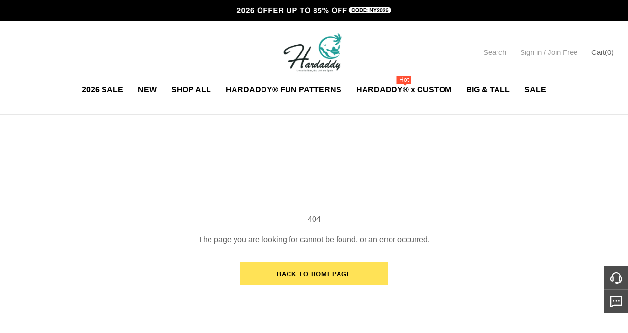

--- FILE ---
content_type: text/html; charset=utf-8
request_url: https://hardaddy.com/404.html
body_size: 106514
content:
<!DOCTYPE html><html lang="en"><head><meta charSet="utf-8"/><meta content="width=device-width, initial-scale=1.0,user-scalable=no" name="viewport"/><meta content="Hardaddy,Men&#x27;s Clothing Store,Men&#x27;s Fashion" name="keywords"/><meta content="Explore Hardaddy&#x27;s men&#x27;s fashion collection, featuring Short &amp; Long Sleeve Shirts, Polos, Hoodies, Shorts, Pants, and Quick-Drying Boardshorts. Elevate your style with unique designs. Shop now for versatile and stylish men&#x27;s clothing at our Men&#x27;s Clothing Store." name="description"/><link href="https://hardaddy.com/image/catalog/activity/0TxJfUKlPy1731394835.png" rel="shortcut icon" type="image/x-icon"/><link crossorigin="use-credentials" href="/rest/pwa" rel="manifest"/><script async="" src="//at.alicdn.com/t/c/font_1199517_ozs7bgwu8w.js"></script><link href="https://cmall-static-resource.s3.us-west-2.amazonaws.com/libs/cmall-widget-customer-service-chat/lib/style.css" rel="stylesheet"/><script async="" src="https://cmall-static-resource.s3.us-west-2.amazonaws.com/libs/cmall-widget-customer-service-chat/lib/index.umd.js"></script><script async="">dataLayer = [{"customer_reviews_list_status":"on","only_paypal_first_us":"0","after_sale_shipping_expire_day":"45","after_sale_receive_expire_day":"33","redirect_to_www":"0","mobile_navigation_open":"1","site_name":"hardaddy","site_domain":"https://hardaddy.com/","ace_store_id":"5167","service_email":"service@hardaddy.com","orenr_expire_day":"7","auto_complete_day":"30","currency_code":"USD","google_feed_country":"US","language_id":"2","contact_url":"https://www.hardaddy.com/information/contact-us","aws_prefix":"https://harbor-product.s3.us-west-1.amazonaws.com/","google_analytics_id":"UA-192972183-1","facebook_pixel_id":"336154391347018","criteo_id":"89890","uet_id":"20264855","rtb_id":"cn_hardaddy_us","onesignal_id":"b1f1b2a9-2dc7-44ee-a263-c4affe18d710","loqate_key":"DD38-YK23-YC76-YY68","reviews_switch":"on","type_of_cart":"0","open_google_translate":"1","forter_status":"1","google_ads_coversions_id":"335468742","pinterest_tag_id":"2614238939350","forter_claims_status":"1","ip_identify_status":"0","show_mobile_horizontal_nav":"1","site_icon":"https://hardaddy.com/image/catalog/activity/0TxJfUKlPy1731394835.png","site_logo":"https://hardaddy.com/image/catalog/activity/oDtsd9szSG1731397609.png","arrival_notice_status":"1","order_expire_day":"7","google_optimize_id":"OPT-59M7887","address_form":"1","open_sitejabber_review":"1","open_slide_cart_to_checkout":"1","settlement_check":"1","open_gcr":"1","gcr_estimate_arrival_time":"432","gcr_popup_position":"CENTER_DIALOG","is_new_search_version":"true","is_module_turn_on":"1","is_automatic_match_rule":"1","twitter_home_page":"https://twitter.com/ShopHardaddy","facebook_home_page":"https://www.facebook.com/Hardaddycom-109596063768462","pinterest_home_page":"https://www.pinterest.com/Hardaddy_Official/","youtube_home_page":"https://www.youtube.com/channel/UCP3G5XhzoxVS1mhVI9Mv4AA","instagram_home_page":"https://www.instagram.com/hardaddy_official/","sns_home_page":"https://www.facebook.com/groups/558543035780649","tiktok_home_page":"https://www.tiktok.com/@officialhardaddy","advertising_change_language":"*","is_inventory_check":"0","open_collect":"1","cart_need_login":"0","merchant_id":"538960970","shipping_delay_tip_status":"0","ssp_status":"1","store_group_id":"5167","es_order_status":"1","option_color_id":"5","isCategoryShow":"1","isFilterShowArr":"[57,5,11,61,23,21]","collection_keywords":"hardaddy shirts, hard daddy shirts, vintage shirt, aloha shirts, men's t-shirt, men's clothing, crazy shirt free shipping code","collection_description":"Buy affordable {{collection_name}} from reliable online fashion clothes store at {{site_name}}! Colorful {{collection_name}} with more styles come in high quality and available prices! Take actions now to enjoy best customer service and fast shipment.","collection_title":"Buy hawaiian shirts for men casual resort wear 2025, Down Button Shirts Online for Sale - {{site_name}}","order_detail_show_arrival_time":"1","hidePaypalAuth":"0","m_loading_image":"https://hardaddy.com/image/catalog/activity/bfF21QiUpp1684830403.png","language_switch":"on","collection_menu_v1":"1","aws_cache_status":"1 ","google_config_id":"859128612959-d1msvlphgvl8g8gj8n61a1lio04rlfpl.apps.googleusercontent.com","google_config_secret":"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","facebook_config_id":"861653778473876","facebook_config_secret":"f2ddb179a8ec163fdf322266aaf6d495","google_config_app_id":"257032100021-a4stdtfj4ne57jlkpofo6r03fm8e0ehd.apps.googleusercontent.com","facebook_config_app_id":"829435101494600","facebook_config_app_secret":"dfcd72da6c5be1e353f9d8146514d830","ip_to_localized_site":"0","using_googtrans_plug_langs":"0","recommend_pc":"1","recommend_m":"1","colorStyle":"1","ga4_session_key":"_ga_DT1J638HRN","ga4_id":"G-DT1J638HRN","ga4_api_secret":"KoG-NxpXQYu29BfxYAnofA","collectionPageLimit":"120","pc_search_keywords_page_limit":"60","pc_search_seo_page_limit":"60","appsflyer_onelink_url":"https://hardaddyapp.onelink.me/YesB","app_jump_url_prefix":"HARDADDY","hidePaypalAuth_mobile":"0","hidePaypalAuth_pc":"0","showFixedBottom":"0","checkout_version":"0","betterKlarna":"0","billingAddressSetting":"1","showCardName":"0","checkout_show_login_pc":"1","checkout_show_login_m":"1","national_price_short_options":"0","facebook_user_status":"0","area_site_id":"10048","abandon_recall_type":"8","save_group_artificial_top":"1","inch_or_cm":"1","meta_keywords":"Hardaddy,Men's Clothing Store,Men's Fashion","meta_description":"Explore Hardaddy's men's fashion collection, featuring Short & Long Sleeve Shirts, Polos, Hoodies, Shorts, Pants, and Quick-Drying Boardshorts. Elevate your style with unique designs. Shop now for versatile and stylish men's clothing at our Men's Clothing Store.","meta_title":"Hardaddy-Men's Clothing Store-Elevate Your Style with Unique Men's Fashion","memberTag":"1","ip_set_size_standard_code":"0","us_size_status":"0","checkout_event_date":"0","seel_status":"1","option_size_filter":"0","overseas_inventory_status":"0","env":1,"order_prefix":"HB","paypal_version":"V2","size_standard_code":"US"}]</script><script async="">
            (function(w,d,s,l,i){w[l]=w[l]||[];w[l].push({'gtm.start':
            new Date().getTime(),event:'gtm.js'});var f=d.getElementsByTagName(s)[0],
            j=d.createElement(s),dl=l!='dataLayer'?'&l='+l:'';j.async=true;j.src=
            'https://www.googletagmanager.com/gtm.js?id='+i+dl;f.parentNode.insertBefore(j,f);
            })(window,document,'script','dataLayer',"GTM-M7869G6");
          </script><meta name="facebook-domain-verification" content="upmxj3qldwqrpr0jmuq8ymfc35rvzw"/><style>
#__footer  .subcribleButton {
    border: 1px solid #fff;
}
</style><meta name="google-site-verification" content="RsL5sTVAR-8tL9W3TEwR_fMIa5EymtVrxOHwOUgOxEs"/><style>
.login-register .sms-article {
  font-size: 12px;
  color: #000000;
  margin: 30px 0;
  text-align: left;
  width: 400px;
}

.login-register label.default-button {
  display: none !important;
}

.login-register.register .sms-article {
  display: block;
}

.login-register .sms-article .title {
  padding-left: 20px;
  color: #000000;
  font-size: 12px;
  line-height: 14px;
  margin-bottom: 20px;
}

.login-register .sms-article .label-item {
   display: flex;
   justify-content: flex-start;
   align-items: flex-start;
   color: #66696F;
   line-height:14px;
   margin-bottom: 16px;
}

.login-register .sms-article .label-item .hl {
  font-size: 16px;
  line-height: 19px;
  font-weight: 599;
  color: #000000;
}

.login-register .sms-article .label-item .hl {
  font-weight: 599;
  color: #000000;
}

.login-register .sms-article .label-item a {
  color: #1D4ED8;
   text-decoration: underline;
}

.login-register .sms-article input[type="radio"] {
  display: none;
}

.login-register .sms-article input[type="radio"] + .fake-radio {
  flex-shrink: 0;
  width: 12px;
  height: 12px;
  box-sizing: border-box;
    display: inline-block;
    border: 1px solid #222;
    vertical-align: middle;
    margin: 3px 6.5px 0 0;
    border-radius: 50%;
   cursor: pointer;
}

.login-register .sms-article input[type="radio"]:checked + .fake-radio {
  padding: 2px;
    background-color: #222;
    background-clip: content-box;
}

</style><style>
.components-ajax-auth-login .sms-article {
  display: none;
  font-size: 12px;
  color: #000000;
  margin: 30px 0;
}

.components-ajax-auth-login .notify-checkbox {
  display: none !important;
}

.components-ajax-auth-login.register .sms-article {
  display: block;
}

.components-ajax-auth-login .sms-article .title {
  padding-left: 20px;
  color: #000000;
  font-size: 12px;
  line-height: 14px;
  margin-bottom: 12px;
}

.components-ajax-auth-login .sms-article .label-item {
   display: flex;
   justify-content: flex-start;
   align-items: flex-start;
   color: #66696F;
   line-height:14px;
   margin-bottom: 16px;
}

.components-ajax-auth-login .sms-article .label-item .hl {
  font-weight: 599;
  color: #000000;
}

.components-ajax-auth-login .sms-article .label-item .hl {
  font-weight: 599;
  color: #000000;
}

.components-ajax-auth-login .sms-article .label-item a {
  color: #1D4ED8;
   text-decoration: underline;
}

.components-ajax-auth-login .sms-article input[type="radio"] {
  display: none;
}

.components-ajax-auth-login .sms-article input[type="radio"] + .fake-radio {
  flex-shrink: 0;
  width: 15px;
  height: 15px;
  box-sizing: border-box;
    display: inline-block;
    border: 1px solid #222;
    vertical-align: middle;
    margin: 2px 6.5px 0 0;
    border-radius: 50%;
}

.components-ajax-auth-login .sms-article input[type="radio"]:checked + .fake-radio {
  padding: 3px;
    background-color: #222;
    background-clip: content-box;
}
</style><style>
    .product-only-time-m { 
        padding: 0 12px 0 10px;
        margin-top: 14px;
     }
     .product-only-time-m .tips {
        position: relative;
        display: flex;
        color: #31353c;
        line-height: 30px;
     }
     .product-only-time-m .tips .dot {
        background: #059669;
        width: 4px;
        height: 4px;
        border-radius: 4px;
        position: absolute;
        top: 14px;
        left: -8px;
    }


    .product-only-time-pc { 
        padding-left: 20px;
        margin-top: 14px;
     }
     .product-only-time-pc .tips {
        position: relative;
        display: flex;
        color: #31353c;
        line-height: 30px;
     }
     .product-only-time-pc .tips .dot {
        background: #059669;
        width: 8px;
        height: 8px;
        border-radius: 8px;
        position: absolute;
        top: 12px;
        left: -14px;
    }

.product-detail__logistics.shipping > div.product-detail__logistics-text {
 display: none;
}
</style><style>
    .__header .flex .flex .flex .svg-pos {
        top: 8px;
        right: 3px;
    }

    .cm-footer {
        background-image: url(https://image.chicv.com/image/catalog/thirdpart/2023-06-26/91995ec6b327b48ead5163813a31152d.png);
        background-size: auto 100%;
        background-repeat: no-repeat;
        background-position: left top;
    }
   #cm-header-navigation .relative.w-full.h-full img {
     object-fit: contain;
   }
</style><style>
    #cm-header-navigation>div:not(.cm-layout-max) {
        position: absolute;
        left: 0;
        width: 100%;
        overflow: hidden;
    }

    #cm-header-navigation>div:not(.cm-layout-max)>div.hidden {
        position: absolute;
        display: block;
        visibility: hidden;
        transform: translate3d(0, -100%, 0);
    }

    #cm-header-navigation>div:not(.cm-layout-max)>div {
        position: relative;
        transition: all 0.4s cubic-bezier(0.89, 0.18, 0.03, 0.44) 0.0s;
        transform: translate3d(0, 0, 0);
    }
</style><style>
#bookmark-C3E96396 > div > div > div.product-list.flex.flex-wrap.ml-\[-12px\].mr-\[-12px\] > div:nth-child(1) > span > div > div.w-full.h-0.pb-\[133\%\].bg-\[\#ebebeb\].relative.overflow-hidden.image-box--wrapper > div > div.absolute.left-0.top-3.px-1  {
background: #e67b27;
}

#bookmark-C3E96396 > div > div > div.product-list.flex.flex-wrap.ml-\[-12px\].mr-\[-12px\] > div:nth-child(2) > span > div > div.w-full.h-0.pb-\[133\%\].bg-\[\#ebebeb\].relative.overflow-hidden.image-box--wrapper > div > div.absolute.left-0.top-3.px-1 {
background: #e67b27;
}
#bookmark-C3E96396 > div > div > div.product-list.flex.flex-wrap.ml-\[-12px\].mr-\[-12px\] > div:nth-child(3) > span > div > div.w-full.h-0.pb-\[133\%\].bg-\[\#ebebeb\].relative.overflow-hidden.image-box--wrapper > div > div.absolute.left-0.top-3.px-1  {
background: #e67b27;
}

#bookmark-C3E96396 > div > div > div.product-list.flex.flex-wrap.ml-\[-12px\].mr-\[-12px\] > div:nth-child(4) > span > div > div.w-full.h-0.pb-\[133\%\].bg-\[\#ebebeb\].relative.overflow-hidden.image-box--wrapper > div > div.absolute.left-0.top-3.px-1 {
background: #e67b27;
}
#bookmark-C3E96396 > div > div > div.product-list.flex.flex-wrap.ml-\[-12px\].mr-\[-12px\] > div:nth-child(5) > span > div > div.w-full.h-0.pb-\[133\%\].bg-\[\#ebebeb\].relative.overflow-hidden.image-box--wrapper > div > div.absolute.left-0.top-3.px-1  {
background: #e67b27;
}

#bookmark-C3E96396 > div > div > div.product-list.flex.flex-wrap.ml-\[-12px\].mr-\[-12px\] > div:nth-child(6) > span > div > div.w-full.h-0.pb-\[133\%\].bg-\[\#ebebeb\].relative.overflow-hidden.image-box--wrapper > div > div.absolute.left-0.top-3.px-1 {
background: #e67b27;
}
#bookmark-C3E96396 > div > div > div.product-list.flex.flex-wrap.ml-\[-12px\].mr-\[-12px\] > div:nth-child(7) > span > div > div.w-full.h-0.pb-\[133\%\].bg-\[\#ebebeb\].relative.overflow-hidden.image-box--wrapper > div > div.absolute.left-0.top-3.px-1  {
background: #e67b27;
}

#bookmark-C3E96396 > div > div > div.product-list.flex.flex-wrap.ml-\[-12px\].mr-\[-12px\] > div:nth-child(8) > span > div > div.w-full.h-0.pb-\[133\%\].bg-\[\#ebebeb\].relative.overflow-hidden.image-box--wrapper > div > div.absolute.left-0.top-3.px-1 {
background: #e67b27;
}
#bookmark-C3E96396 > div > div > div.product-list.flex.flex-wrap.ml-\[-12px\].mr-\[-12px\] > div:nth-child(9) > span > div > div.w-full.h-0.pb-\[133\%\].bg-\[\#ebebeb\].relative.overflow-hidden.image-box--wrapper > div > div.absolute.left-0.top-3.px-1  {
background: #e67b27;
}

#bookmark-C3E96396 > div > div > div.product-list.flex.flex-wrap.ml-\[-12px\].mr-\[-12px\] > div:nth-child(10) > span > div > div.w-full.h-0.pb-\[133\%\].bg-\[\#ebebeb\].relative.overflow-hidden.image-box--wrapper > div > div.absolute.left-0.top-3.px-1 {
background: #e67b27;
}
#bookmark-3DE3D746 > div > div > div.product-list.flex.flex-wrap.ml-\[-12px\].mr-\[-12px\] > div:nth-child(3) > span > div > div.w-full.h-0.pb-\[133\%\].bg-\[\#ebebeb\].relative.overflow-hidden.image-box--wrapper > div > div.absolute.left-0.top-3.px-1 {
background: #e67b27;
}
</style><style>
#__next > div > div:nth-child(3) > div > div.flex.flex-col.items-center.flex-grow-0.flex-shrink-0 > div.flex.items-start.flex-grow-0.flex-shrink-0.gap-10.w-\[calc\(100vw-96px\)\].justify-center > div.relative.flex.flex-col.justify-start.items-end.flex-grow-0.flex-shrink-0.w-\[60\%\].max-w-\[1197px\] > div.flex.flex-wrap.relative.h-full.w-full.gap-4 > div.relative.pb-\[75\%\].cursor-zoom-in {
    padding-bottom: 66.7%;
}
</style><style>
    #__next > div > div:nth-child(3) > div > div.flex.flex-col.items-center.flex-grow-0.flex-shrink-0 > div.flex.items-start.flex-grow-0.flex-shrink-0.gap-10.w-\[calc\(100vw-96px\)\].justify-center > div.relative.flex.flex-col.justify-start.items-end.flex-grow-0.flex-shrink-0.w-\[60\%\].max-w-\[1197px\] > div.flex.flex-wrap.relative.h-full.w-full.gap-4 > div.relative.pb-\[75\%\].cursor-zoom-in > div.w-full.small-image >div.video-wrap.w-full.h-full.absolute > div.video-js > video{
        object-fit: cover;
    }

</style><style>
#__next > div > div:nth-child(3) > div.mx-auto.pt-6 > div.flex.flex-col.items-center.flex-grow-0.flex-shrink-0 > div.product-detail-selling-point.mx-auto.w-\[944px\].xl\:w-\[1200px\] {
  padding-top: 30px;
}
#__next > div > div:nth-child(3) > div.mx-auto.pt-6 > div.flex.flex-col.items-center.flex-grow-0.flex-shrink-0 > div.product-detail-selling-point.mx-auto.w-\[944px\].xl\:w-\[1200px\] > div:nth-child(2) {
 padding-top: 30px;
}
#__next > div > div:nth-child(3) > div.mx-auto.pt-6 > div.flex.flex-col.items-center.flex-grow-0.flex-shrink-0 > div.product-detail-selling-point.mx-auto.w-\[944px\].xl\:w-\[1200px\] > div:nth-child(3) {
 padding-top: 30px;
}
#__next > div > div:nth-child(3) > div.mx-auto.pt-6 > div.flex.flex-col.items-center.flex-grow-0.flex-shrink-0 > div.product-detail-selling-point.mx-auto.w-\[944px\].xl\:w-\[1200px\] > div:nth-child(4) {
 padding-top: 30px;
}
#__next > div > div:nth-child(3) > div.mx-auto.pt-6 > div.flex.flex-col.items-center.flex-grow-0.flex-shrink-0 > div.product-detail-selling-point.mx-auto.w-\[944px\].xl\:w-\[1200px\] > div:nth-child(5) {
 padding-top: 30px;
}
#__next > div > div:nth-child(3) > div.mx-auto.pt-6 > div.flex.flex-col.items-center.flex-grow-0.flex-shrink-0 > div.product-detail-selling-point.mx-auto.w-\[944px\].xl\:w-\[1200px\] > div:nth-child(6) {
 padding-top: 30px;
}
#__next > div > div:nth-child(3) > div.mx-auto.pt-6 > div.flex.flex-col.items-center.flex-grow-0.flex-shrink-0 > div.product-detail-selling-point.mx-auto.w-\[944px\].xl\:w-\[1200px\] > div:nth-child(7) {
 padding-top: 30px;
}
#__next > div > div:nth-child(3) > div.mx-auto.pt-6 > div.flex.flex-col.items-center.flex-grow-0.flex-shrink-0 > div.product-detail-selling-point.mx-auto.w-\[944px\].xl\:w-\[1200px\] > div:nth-child(8) {
 padding-top: 30px;
}
#__next > div > div:nth-child(3) > div.mx-auto.pt-6 > div.flex.flex-col.items-center.flex-grow-0.flex-shrink-0 > div.product-detail-selling-point.mx-auto.w-\[944px\].xl\:w-\[1200px\] > div:nth-child(9) {
 padding-top: 30px;
}
#__next > div > div:nth-child(3) > div.mx-auto.pt-6 > div.flex.flex-col.items-center.flex-grow-0.flex-shrink-0 > div.product-detail-selling-point.mx-auto.w-\[944px\].xl\:w-\[1200px\] > div:nth-child(10) {
 padding-top: 30px;
}
#__next > div > div:nth-child(3) > div.mx-auto.pt-6 > div.flex.flex-col.items-center.flex-grow-0.flex-shrink-0 > div.product-detail-selling-point.mx-auto.w-\[944px\].xl\:w-\[1200px\] > div:nth-child(11) {
 padding-top: 30px;
}
#__next > div > div:nth-child(3) > div.mx-auto.pt-6 > div.flex.flex-col.items-center.flex-grow-0.flex-shrink-0 > div.product-detail-selling-point.mx-auto.w-\[944px\].xl\:w-\[1200px\] > div:nth-child(12) {
 padding-top: 30px;
}
#__next > div > div:nth-child(3) > div.mx-auto.pt-6 > div.flex.flex-col.items-center.flex-grow-0.flex-shrink-0 > div.product-detail-selling-point.mx-auto.w-\[944px\].xl\:w-\[1200px\] > div:nth-child(13) {
 padding-top: 30px;
}
#__next > div > div:nth-child(3) > div.mx-auto.pt-6 > div.flex.flex-col.items-center.flex-grow-0.flex-shrink-0 > div.product-detail-selling-point.mx-auto.w-\[944px\].xl\:w-\[1200px\] > div:nth-child(14) {
 padding-top: 30px;
}
#__next > div > div:nth-child(3) > div.mx-auto.pt-6 > div.flex.flex-col.items-center.flex-grow-0.flex-shrink-0 > div.product-detail-selling-point.mx-auto.w-\[944px\].xl\:w-\[1200px\] > div:nth-child(15) {
 padding-top: 30px;
}
#__next > div > div:nth-child(3) > div.mx-auto.pt-6 > div.flex.flex-col.items-center.flex-grow-0.flex-shrink-0 > div.product-detail-selling-point.mx-auto.w-\[944px\].xl\:w-\[1200px\] > div:nth-child(16) {
 padding-top: 30px;
}
#__next > div > div:nth-child(3) > div.mx-auto.pt-6 > div.flex.flex-col.items-center.flex-grow-0.flex-shrink-0 > div.product-detail-selling-point.mx-auto.w-\[944px\].xl\:w-\[1200px\] > div:nth-child(17) {
 padding-top: 30px;
}
#__next > div > div:nth-child(3) > div.mx-auto.pt-6 > div.flex.flex-col.items-center.flex-grow-0.flex-shrink-0 > div.product-detail-selling-point.mx-auto.w-\[944px\].xl\:w-\[1200px\] > div:nth-child(18) {
 padding-top: 30px;
}
#__next > div > div:nth-child(3) > div.mx-auto.pt-6 > div.flex.flex-col.items-center.flex-grow-0.flex-shrink-0 > div.product-detail-selling-point.mx-auto.w-\[944px\].xl\:w-\[1200px\] > div:nth-child(19) {
 padding-top: 30px;
}
#__next > div > div:nth-child(3) > div.mx-auto.pt-6 > div.flex.flex-col.items-center.flex-grow-0.flex-shrink-0 > div.product-detail-selling-point.mx-auto.w-\[944px\].xl\:w-\[1200px\] > div:nth-child(20) {
 padding-top: 30px;
}
</style><style>
.relative .__header .bg-white #cm-header-navigation div .top-auto .flex .max-w-\[660px\].m-5.gap-5 .max-w-\[370px\] {
  width: 206px;
}
.relative .__header .bg-white #cm-header-navigation div .top-auto .flex .max-w-\[660px\].m-5.gap-5 .w-full .relative a.relative.w-full.block,
.relative .__header .bg-white #cm-header-navigation div .top-auto .flex .max-w-\[660px\].m-5.gap-5 .w-full .relative span.relative.w-full.block {
  padding-top: 134%;
}
</style><script async="" crossorigin="anonymous" type="module">
  import * as collectData from 'https://harbor-hyperf.harborcdn.com/collect-data/collectData.modern.js';
  window.collectData = collectData;
      </script><script async="" crossorigin="anonymous" defer="" nomodule="" src="https://harbor-hyperf.harborcdn.com/collect-data/collectData.umd.js"></script><link rel="preload" as="image" href="/image/catalog/activity/aAHFojEgWE1768891259.gif"/><meta name="next-head-count" content="27"/><link rel="preload" href="https://cmall-static-resource.harborcdn.com/prod/_next/static/css/e9df03f73aa229d6d068.css" as="style" crossorigin="anonymous"/><link rel="stylesheet" href="https://cmall-static-resource.harborcdn.com/prod/_next/static/css/e9df03f73aa229d6d068.css" crossorigin="anonymous" data-n-g=""/><link rel="preload" href="https://cmall-static-resource.harborcdn.com/prod/_next/static/css/a46fec58cce95c16d203.css" as="style" crossorigin="anonymous"/><link rel="stylesheet" href="https://cmall-static-resource.harborcdn.com/prod/_next/static/css/a46fec58cce95c16d203.css" crossorigin="anonymous"/><noscript data-n-css=""></noscript><link rel="preload" href="https://cmall-static-resource.harborcdn.com/prod/_next/static/chunks/b760efac9288207d6f18fdcb9344cfe1a020cfd9.ed462e0749c54a360858.js" as="script" crossorigin="anonymous"/><link rel="preload" href="https://cmall-static-resource.harborcdn.com/prod/_next/static/chunks/3f5acbf88ff5b7868de06079e328c4d39f536866.aeba30b347f64ddac791.js" as="script" crossorigin="anonymous"/><link rel="preload" href="https://cmall-static-resource.harborcdn.com/prod/_next/static/chunks/0c69a09d9d8db675acd9606cbd7fb12513bfa6b0.6c5b19181e11859efae7.js" as="script" crossorigin="anonymous"/><link rel="preload" href="https://cmall-static-resource.harborcdn.com/prod/_next/static/chunks/06b4afd8fc851e4d250f13232ccd61232611f7e7.4697a3a6e0df760e71ae.js" as="script" crossorigin="anonymous"/><link rel="preload" href="https://cmall-static-resource.harborcdn.com/prod/_next/static/chunks/e3378b40adfbc9932e4565d67888a95ad648746d.1c57ca50e26ea948cd86.js" as="script" crossorigin="anonymous"/><link rel="preload" href="https://cmall-static-resource.harborcdn.com/prod/_next/static/chunks/62e574797b9d3b68a2fc53ee40f90f151a4504d0.b2d6630c6e8de5ed6dee.js" as="script" crossorigin="anonymous"/><link rel="preload" href="https://cmall-static-resource.harborcdn.com/prod/_next/static/chunks/52acf045afbb084ab90ffe5bc6dbd542ca45454a.e1c331745bf3beb8932f.js" as="script" crossorigin="anonymous"/><link rel="preload" href="https://cmall-static-resource.harborcdn.com/prod/_next/static/chunks/4d540d7c4262b868bed4300258bb5ae7ac738a3f.43ca17e2d21d26402537.js" as="script" crossorigin="anonymous"/><link rel="preload" href="https://cmall-static-resource.harborcdn.com/prod/_next/static/chunks/9b1c44f5670df8272f0b7c728f4e90b712898248.8bdbb455f225190c7d51.js" as="script" crossorigin="anonymous"/><link rel="preload" href="https://cmall-static-resource.harborcdn.com/prod/_next/static/chunks/4a61513a14925c19532d91bebf8affad9ec4c33d.06a00a67d1377c7432d0.js" as="script" crossorigin="anonymous"/><link rel="preload" href="https://cmall-static-resource.harborcdn.com/prod/_next/static/chunks/2cba50ce4c4a7bd5d0e578c53102b17fc5bcedb5.1051efe6922051f7de6c.js" as="script" crossorigin="anonymous"/><link rel="preload" href="https://cmall-static-resource.harborcdn.com/prod/_next/static/chunks/5b443bb574aeb02a1a8548a7ab1cd3d4a2a5bf9d.a9fc8277ec988e88763c.js" as="script" crossorigin="anonymous"/><link rel="preload" href="https://cmall-static-resource.harborcdn.com/prod/_next/static/chunks/2cba50ce4c4a7bd5d0e578c53102b17fc5bcedb5_CSS.cd5f7656c0fb467bb4ae.js" as="script" crossorigin="anonymous"/><link rel="preload" href="https://cmall-static-resource.harborcdn.com/prod/_next/static/chunks/2d13b954d5d98494976704a85e6d933e0acc5121.fb090fbe6c29d25d9f8a.js" as="script" crossorigin="anonymous"/><link rel="preload" href="https://cmall-static-resource.harborcdn.com/prod/_next/static/chunks/90e691efa95702ca9a86a436568ad40965c3de07.c1e761eae46a95906055.js" as="script" crossorigin="anonymous"/><link rel="preload" href="https://cmall-static-resource.harborcdn.com/prod/_next/static/chunks/c0e036ebc00d2d7e0ad6691ea53023445d4bead2.dc5d1e7767e1106e5908.js" as="script" crossorigin="anonymous"/><link rel="preload" href="https://cmall-static-resource.harborcdn.com/prod/_next/static/chunks/6bd78ff501fcdd1ad403c78e91be05697c53b428.72f14b86de6425b5828e.js" as="script" crossorigin="anonymous"/><link rel="preload" href="https://cmall-static-resource.harborcdn.com/prod/_next/static/chunks/a19e24162c61f76dc8a8d499f51c48bc4ff9482a.48cdeb5ed1c0410a8bc4.js" as="script" crossorigin="anonymous"/><link rel="preload" href="https://cmall-static-resource.harborcdn.com/prod/_next/static/chunks/f2184943a388bf165aeda98d18ec541ad78623df.fff939910469ef003711.js" as="script" crossorigin="anonymous"/><link rel="preload" href="https://cmall-static-resource.harborcdn.com/prod/_next/static/chunks/42d711910bcf4068bb758853d1c6929cf78780ba.a4c501023eda43ec16e6.js" as="script" crossorigin="anonymous"/><link rel="preload" href="https://cmall-static-resource.harborcdn.com/prod/_next/static/chunks/f4a36ee8182cc46d7fc2edc55bf7534694af69c9.6864f5923d8511500d2c.js" as="script" crossorigin="anonymous"/><link rel="preload" href="https://cmall-static-resource.harborcdn.com/prod/_next/static/chunks/324405cab0d5a50d34ecbe5cb0024665386ee5b5.877ae227fed9474f0cf7.js" as="script" crossorigin="anonymous"/><link rel="preload" href="https://cmall-static-resource.harborcdn.com/prod/_next/static/chunks/c8f7fe3b0e41be846d5687592cf2018ff6e22687.5f8f3d3f4d3faa5be57b.js" as="script" crossorigin="anonymous"/><link rel="preload" href="https://cmall-static-resource.harborcdn.com/prod/_next/static/chunks/fc10bdf0eca2e9a9580416f33c89d21639233172.5673d83cdce03c5c1758.js" as="script" crossorigin="anonymous"/><link rel="preload" href="https://cmall-static-resource.harborcdn.com/prod/_next/static/chunks/d345c484a38273e03884bcfcabe7959734db39c9.c51d428a35688caec27a.js" as="script" crossorigin="anonymous"/><link rel="preload" href="https://cmall-static-resource.harborcdn.com/prod/_next/static/chunks/9ab2d125a4bb88ec31fe5b9ff9eda084a03c10e1.cb2b9386cc4e1a70073a.js" as="script" crossorigin="anonymous"/><link rel="preload" href="https://cmall-static-resource.harborcdn.com/prod/_next/static/chunks/b2be52ed13190c89ea120d709fe98098d33d3d1d.c912632f9ca4cdc69460.js" as="script" crossorigin="anonymous"/><link rel="preload" href="https://cmall-static-resource.harborcdn.com/prod/_next/static/chunks/29ca9baecdc49ae244640e771eb30019d30fb9ed.a163c7308636f7685a09.js" as="script" crossorigin="anonymous"/><link rel="preload" href="https://cmall-static-resource.harborcdn.com/prod/_next/static/chunks/b683c4eacfbfc4989c9c7ea0626e43b6b4a675a4.9f1691dbc16671e91fe0.js" as="script" crossorigin="anonymous"/><link rel="preload" href="https://cmall-static-resource.harborcdn.com/prod/_next/static/chunks/5ca39864ed7cfec79dea86d8e4315489d1f528c6.b50208f238e2add5f283.js" as="script" crossorigin="anonymous"/><link rel="preload" href="https://cmall-static-resource.harborcdn.com/prod/_next/static/chunks/b27c520f6fa5c60c16bb864de277508411aac43a.e88d2e22e897be37d912.js" as="script" crossorigin="anonymous"/><link rel="preload" href="https://cmall-static-resource.harborcdn.com/prod/_next/static/chunks/d2165a96cb557f5080e180855288165fafd3bac4.44205c310f02ec916aed.js" as="script" crossorigin="anonymous"/><link rel="preload" href="https://cmall-static-resource.harborcdn.com/prod/_next/static/chunks/4a4131e43ec3d5f195c725b9b91a406dfc76d66d.5c3bafd9dd7f0f7e60f4.js" as="script" crossorigin="anonymous"/><link rel="preload" href="https://cmall-static-resource.harborcdn.com/prod/_next/static/chunks/219.43b0a29003ab2376b7f5.js" as="script" crossorigin="anonymous"/><link rel="preload" href="https://cmall-static-resource.harborcdn.com/prod/_next/static/chunks/228.b3318cbbccc0d9c417b6.js" as="script" crossorigin="anonymous"/><link rel="preload" href="https://cmall-static-resource.harborcdn.com/prod/_next/static/chunks/bd8377a61074503afb4093cb729f095429205df9.0cb9a92d9829d26b3e73.js" as="script" crossorigin="anonymous"/><link rel="preload" href="https://cmall-static-resource.harborcdn.com/prod/_next/static/chunks/ebc89c6713db68f5a0b178bfbc620a65b33599bc.567d7a0cbecde23a607a.js" as="script" crossorigin="anonymous"/><link rel="preload" href="https://cmall-static-resource.harborcdn.com/prod/_next/static/chunks/26fab8826a2e946ad1407e44b53d6ad95781cc8d.207ab9052f25fcfff8bd.js" as="script" crossorigin="anonymous"/><link rel="preload" href="https://cmall-static-resource.harborcdn.com/prod/_next/static/chunks/b1c1313f7a8a3de74af32176a9a87270ee79e72a.f6d08df8af4bdfcd26b6.js" as="script" crossorigin="anonymous"/><link rel="preload" href="https://cmall-static-resource.harborcdn.com/prod/_next/static/chunks/70eb94eb459e2030bffa81784ec026c67c8bd05c.65448b6fab8afb8be4fd.js" as="script" crossorigin="anonymous"/><link rel="preload" href="https://cmall-static-resource.harborcdn.com/prod/_next/static/chunks/213.fa0b71cd8cee8eab93ab.js" as="script" crossorigin="anonymous"/><link rel="preload" href="https://cmall-static-resource.harborcdn.com/prod/_next/static/chunks/main-513acb44169eb7a4cbfb.js" as="script" crossorigin="anonymous"/><link rel="preload" href="https://cmall-static-resource.harborcdn.com/prod/_next/static/chunks/webpack-939a00e92143fc8d7c10.js" as="script" crossorigin="anonymous"/><link rel="preload" href="https://cmall-static-resource.harborcdn.com/prod/_next/static/chunks/framework.3105c3e333ee10fd9558.js" as="script" crossorigin="anonymous"/><link rel="preload" href="https://cmall-static-resource.harborcdn.com/prod/_next/static/chunks/commons.a95df5e07cbc99293a1f.js" as="script" crossorigin="anonymous"/><link rel="preload" href="https://cmall-static-resource.harborcdn.com/prod/_next/static/chunks/2a71038045e661e4f6d86bec25b99aad4de5851c.16ed6cbe0269768bd6a6.js" as="script" crossorigin="anonymous"/><link rel="preload" href="https://cmall-static-resource.harborcdn.com/prod/_next/static/chunks/9282961924726edb0ad0a1e39387ea84ca551fe6.390a928903611fb17ab5.js" as="script" crossorigin="anonymous"/><link rel="preload" href="https://cmall-static-resource.harborcdn.com/prod/_next/static/chunks/464a54a510769a05e02be36697e3b4d51c730374.d7330309459b89cdbf0c.js" as="script" crossorigin="anonymous"/><link rel="preload" href="https://cmall-static-resource.harborcdn.com/prod/_next/static/chunks/ba9154509cf5d1f469cc6e4788582bbe2dcf17f3.e9c2a1347227db3abc72.js" as="script" crossorigin="anonymous"/><link rel="preload" href="https://cmall-static-resource.harborcdn.com/prod/_next/static/chunks/07c4cf319b5483f17b290b8aa3a1c456011d3e0f.43a9ba6598bb6b840ba6.js" as="script" crossorigin="anonymous"/><link rel="preload" href="https://cmall-static-resource.harborcdn.com/prod/_next/static/chunks/a5d52e59c279c45a1fa668e8e021ecf46a3d19b4.42ad39bf6934edff002c.js" as="script" crossorigin="anonymous"/><link rel="preload" href="https://cmall-static-resource.harborcdn.com/prod/_next/static/chunks/c6778bd67b0bcfad75f361645bd53a309546c08c.48e7207f90f78d4107d4.js" as="script" crossorigin="anonymous"/><link rel="preload" href="https://cmall-static-resource.harborcdn.com/prod/_next/static/chunks/84739d44375e6de0be5108148a5da7984a4477d4.70f3861ad2ae7f897122.js" as="script" crossorigin="anonymous"/><link rel="preload" href="https://cmall-static-resource.harborcdn.com/prod/_next/static/chunks/f8c0817430d9a4c6a867c2101fbafd03657498a4.a737d56174ed139e84fe.js" as="script" crossorigin="anonymous"/><link rel="preload" href="https://cmall-static-resource.harborcdn.com/prod/_next/static/chunks/2f2b714a0d7055179d4b94d067ac148a67e70e81.8fefc3543c937fa96515.js" as="script" crossorigin="anonymous"/><link rel="preload" href="https://cmall-static-resource.harborcdn.com/prod/_next/static/chunks/a2330743331406cff539070198eaa7d6f40212ba.ed40b01ef7a4425659a4.js" as="script" crossorigin="anonymous"/><link rel="preload" href="https://cmall-static-resource.harborcdn.com/prod/_next/static/chunks/300c1d8ea666b5b50832ba00994e194ba208b59a.ebec99f2a4dbbf110bf5.js" as="script" crossorigin="anonymous"/><link rel="preload" href="https://cmall-static-resource.harborcdn.com/prod/_next/static/chunks/a30b87605e0e3b2acf05ddc99f6d754ec99a88d5.bf3b98521c73fa097868.js" as="script" crossorigin="anonymous"/><link rel="preload" href="https://cmall-static-resource.harborcdn.com/prod/_next/static/chunks/d8fba94bfcf2ee30b486d9b3ca339c115e4c8534.8d09d3f363ed49d4c828.js" as="script" crossorigin="anonymous"/><link rel="preload" href="https://cmall-static-resource.harborcdn.com/prod/_next/static/chunks/44511516b88942bb72d7f9644aa8873c66657a43.ce5a92f4b17692423eca.js" as="script" crossorigin="anonymous"/><link rel="preload" href="https://cmall-static-resource.harborcdn.com/prod/_next/static/chunks/bb299ad802ba8d7c1ff5ec83c867b74faf7edab5.4a4bae92284e7cac5c67.js" as="script" crossorigin="anonymous"/><link rel="preload" href="https://cmall-static-resource.harborcdn.com/prod/_next/static/chunks/e3e4f16f80df87d0c7c14d84ad17503ea8277b1a.67d475c78ee5eb5a3a18.js" as="script" crossorigin="anonymous"/><link rel="preload" href="https://cmall-static-resource.harborcdn.com/prod/_next/static/chunks/6633e5552d32fd14c3ae140acca30b062d508ef2.3a6cea80de84ab719e2f.js" as="script" crossorigin="anonymous"/><link rel="preload" href="https://cmall-static-resource.harborcdn.com/prod/_next/static/chunks/b6b63abda416bdeab957d37aa1b764b686331299.a0bbae28f4a2dcaea234.js" as="script" crossorigin="anonymous"/><link rel="preload" href="https://cmall-static-resource.harborcdn.com/prod/_next/static/chunks/6b525ab73fa7e851424b442fdc14a96212ed2b34.6544654f621a84b50f96.js" as="script" crossorigin="anonymous"/><link rel="preload" href="https://cmall-static-resource.harborcdn.com/prod/_next/static/chunks/7bb82e1a50d0eaae16ccc92d09fbf76acc1b2dc4.ddfcf67433e79444eb27.js" as="script" crossorigin="anonymous"/><link rel="preload" href="https://cmall-static-resource.harborcdn.com/prod/_next/static/chunks/9956e594154c293e3b6a07e8ec6e4a944d7cedfe.21a21a0391c139324ebd.js" as="script" crossorigin="anonymous"/><link rel="preload" href="https://cmall-static-resource.harborcdn.com/prod/_next/static/chunks/ae495ec9c461a4a769f022ff944444e8f4081b8a.d77ed2b4d19881e3631c.js" as="script" crossorigin="anonymous"/><link rel="preload" href="https://cmall-static-resource.harborcdn.com/prod/_next/static/chunks/2a01ac7e4f3832366262c471f00c6b6276aadefc.97e8c4c0079779cc426a.js" as="script" crossorigin="anonymous"/><link rel="preload" href="https://cmall-static-resource.harborcdn.com/prod/_next/static/chunks/85ab45cb2bead567babe3a3927286897def6cd65.0a119c27c0da88f562fa.js" as="script" crossorigin="anonymous"/><link rel="preload" href="https://cmall-static-resource.harborcdn.com/prod/_next/static/chunks/4a35765a1a186d9b68603a9a5c2725d63c3d3850.a0e6e773929480ae3b76.js" as="script" crossorigin="anonymous"/><link rel="preload" href="https://cmall-static-resource.harborcdn.com/prod/_next/static/chunks/f0494f687e4e673595ba2ee227141e296e4752be.165eedd32d246ebcf08e.js" as="script" crossorigin="anonymous"/><link rel="preload" href="https://cmall-static-resource.harborcdn.com/prod/_next/static/chunks/3e534be2cd6a4acb24e29a40c911826d89d13af2.c5e023dea18621076863.js" as="script" crossorigin="anonymous"/><link rel="preload" href="https://cmall-static-resource.harborcdn.com/prod/_next/static/chunks/9328755972e7809ca8da67c157f63bc748213063.6b2296c0678a9a5f707e.js" as="script" crossorigin="anonymous"/><link rel="preload" href="https://cmall-static-resource.harborcdn.com/prod/_next/static/chunks/7da561f1a5d5c2f0c57a1300358d493aaeb70017.38d976437fdf9aba0498.js" as="script" crossorigin="anonymous"/><link rel="preload" href="https://cmall-static-resource.harborcdn.com/prod/_next/static/chunks/4f6d3e8e8f98b30301900674131a788818eb67cf.208e1866eac0c55018ba.js" as="script" crossorigin="anonymous"/><link rel="preload" href="https://cmall-static-resource.harborcdn.com/prod/_next/static/chunks/64158ced2c4b9a7130fbea4bbe6368e3bf99c643.8f844511acea84d6e9e2.js" as="script" crossorigin="anonymous"/><link rel="preload" href="https://cmall-static-resource.harborcdn.com/prod/_next/static/chunks/81f0475fbdf446b5774eac72e759995877e2b3da.95a64d5a2b03325800db.js" as="script" crossorigin="anonymous"/><link rel="preload" href="https://cmall-static-resource.harborcdn.com/prod/_next/static/chunks/ecae27f66e5577859af88202e99e7dad9afdc48a.69160531bcdcd28e0d68.js" as="script" crossorigin="anonymous"/><link rel="preload" href="https://cmall-static-resource.harborcdn.com/prod/_next/static/chunks/0bd34dcdad9399d5fefcb5b45d71a8296830f21a.d3b82a7e183144ff509a.js" as="script" crossorigin="anonymous"/><link rel="preload" href="https://cmall-static-resource.harborcdn.com/prod/_next/static/chunks/c173e43d87e413f81f3547090f98a10182b3345c.dfb0f7a795045d61f757.js" as="script" crossorigin="anonymous"/><link rel="preload" href="https://cmall-static-resource.harborcdn.com/prod/_next/static/chunks/462f4b9fa8f0243a515ca0ba1f96dc35dcaedcca.eb9a7d98cb669e08bcbd.js" as="script" crossorigin="anonymous"/><link rel="preload" href="https://cmall-static-resource.harborcdn.com/prod/_next/static/chunks/e2cfdd4edc010ef8e51dd10f6c192a2153b48bca.ccacde47adc5e90d0f87.js" as="script" crossorigin="anonymous"/><link rel="preload" href="https://cmall-static-resource.harborcdn.com/prod/_next/static/chunks/0f5d2c45a3ed62ac4ffae451f0bda2ef17ad88d1.a17bef13477a90c06d54.js" as="script" crossorigin="anonymous"/><link rel="preload" href="https://cmall-static-resource.harborcdn.com/prod/_next/static/chunks/ccb4860df91514e22042d2eeea893f145b1000ee.0d75bfab75967e1a68bd.js" as="script" crossorigin="anonymous"/><link rel="preload" href="https://cmall-static-resource.harborcdn.com/prod/_next/static/chunks/0487284b00fb94ca63eb497144b8ccbb11262cbe.3630b5eed25f943b345a.js" as="script" crossorigin="anonymous"/><link rel="preload" href="https://cmall-static-resource.harborcdn.com/prod/_next/static/chunks/4fad7afcce449e68c16fe0d7594f97c33f23f864.37e8cc2b4bce94b0b075.js" as="script" crossorigin="anonymous"/><link rel="preload" href="https://cmall-static-resource.harborcdn.com/prod/_next/static/chunks/ca5f88cd57fd743d32ffc925befe66be01195dc3.6d813fb16721d52e5ce7.js" as="script" crossorigin="anonymous"/><link rel="preload" href="https://cmall-static-resource.harborcdn.com/prod/_next/static/chunks/c9776c1ba2a5a0d7c8a46c00ad5fcc41ec5e8668.44e08b442463f1f3e0fd.js" as="script" crossorigin="anonymous"/><link rel="preload" href="https://cmall-static-resource.harborcdn.com/prod/_next/static/chunks/647fbd00b733503cfbee081bd2aaa57ca13b9538.1033ed77355117a0181b.js" as="script" crossorigin="anonymous"/><link rel="preload" href="https://cmall-static-resource.harborcdn.com/prod/_next/static/chunks/f9f398b69f12215e76c924d04dacead56cc77203.5f80b7871995bf1d0d3f.js" as="script" crossorigin="anonymous"/><link rel="preload" href="https://cmall-static-resource.harborcdn.com/prod/_next/static/chunks/033d23e7ca30c808298937a5745397187182cbfe.e30913052f5f21a2a0c4.js" as="script" crossorigin="anonymous"/><link rel="preload" href="https://cmall-static-resource.harborcdn.com/prod/_next/static/chunks/6f4c1c5ca8deeac8f40bd34820e0ec367d423147.c39296bef8304a2074f9.js" as="script" crossorigin="anonymous"/><link rel="preload" href="https://cmall-static-resource.harborcdn.com/prod/_next/static/chunks/c597395c6b7d27164659249e02eabc83d4687ffc.d58a1d34d28d58b3eebb.js" as="script" crossorigin="anonymous"/><link rel="preload" href="https://cmall-static-resource.harborcdn.com/prod/_next/static/chunks/fac1132e8b157ee162f7e4957f2a6e8518c85034.07a30ed7353bd3b43454.js" as="script" crossorigin="anonymous"/><link rel="preload" href="https://cmall-static-resource.harborcdn.com/prod/_next/static/chunks/dfd9b50d02973fa1489b2c9fd21b2ecf7fc378c6.e85cc8a48206c72553ff.js" as="script" crossorigin="anonymous"/><link rel="preload" href="https://cmall-static-resource.harborcdn.com/prod/_next/static/chunks/d8594c70c1252cd8029eaf4d6b3a287a88e488f9.6da43097bb2a5f296767.js" as="script" crossorigin="anonymous"/><link rel="preload" href="https://cmall-static-resource.harborcdn.com/prod/_next/static/chunks/10a991bfedbf8abd923bc7b470276ca27fb4e582.17cd493040b88c12ac27.js" as="script" crossorigin="anonymous"/><link rel="preload" href="https://cmall-static-resource.harborcdn.com/prod/_next/static/chunks/8b41b1c030a167a5bd49d6239193215a9ef8dad1.244679070ac9434f0d6f.js" as="script" crossorigin="anonymous"/><link rel="preload" href="https://cmall-static-resource.harborcdn.com/prod/_next/static/chunks/bc3009bfb09a5e905d51ee02d1dce32f442b4369.e5a3fe5edbb1213027e1.js" as="script" crossorigin="anonymous"/><link rel="preload" href="https://cmall-static-resource.harborcdn.com/prod/_next/static/chunks/c08171f18a8d821a9edd7f020b021249eb80b2b5.3272a065aac61b5f229d.js" as="script" crossorigin="anonymous"/><link rel="preload" href="https://cmall-static-resource.harborcdn.com/prod/_next/static/chunks/f62357cd8cb802e860dc01e73d9983ba61c898e4.3cee0a151a5b96cc0610.js" as="script" crossorigin="anonymous"/><link rel="preload" href="https://cmall-static-resource.harborcdn.com/prod/_next/static/chunks/8515fdf2d9d43a2b00772b350ef5042df46d9f01.3ee03ea03d339d949d23.js" as="script" crossorigin="anonymous"/><link rel="preload" href="https://cmall-static-resource.harborcdn.com/prod/_next/static/chunks/fc6e8f88f8b3700d863efbbac2e7756db27b08fa.0e429f127de6c9971afc.js" as="script" crossorigin="anonymous"/><link rel="preload" href="https://cmall-static-resource.harborcdn.com/prod/_next/static/chunks/f05919bf36fceaf3010fc7ff6b7cd66a4476b83b.32407a8d641d8e6f2bba.js" as="script" crossorigin="anonymous"/><link rel="preload" href="https://cmall-static-resource.harborcdn.com/prod/_next/static/chunks/84e40e52f4a85f80d47d6cbd1f522fb6e6e21736.37fcc28e5af5dc177de5.js" as="script" crossorigin="anonymous"/><link rel="preload" href="https://cmall-static-resource.harborcdn.com/prod/_next/static/chunks/7a31e79e3c56c36dfe15c9324aae2184aac7d33b.9ba1e1a1781964f6b9d6.js" as="script" crossorigin="anonymous"/><link rel="preload" href="https://cmall-static-resource.harborcdn.com/prod/_next/static/chunks/a9246484e295e623b9e250cf9529aa4279909aee.abb9f6092434709a2885.js" as="script" crossorigin="anonymous"/><link rel="preload" href="https://cmall-static-resource.harborcdn.com/prod/_next/static/chunks/d5b58f13d73b5c4cbbd751c8b7c0293eba36d4d7.dbab78fe82fff280a586.js" as="script" crossorigin="anonymous"/><link rel="preload" href="https://cmall-static-resource.harborcdn.com/prod/_next/static/chunks/e806216ac3e22366849fa1f4b43c396d84bb3c4a.5e0ef727861bf83f5155.js" as="script" crossorigin="anonymous"/><link rel="preload" href="https://cmall-static-resource.harborcdn.com/prod/_next/static/chunks/bc51e0948f1fd7a06e3b38a0f8ac998fc426c17a.a290e4f8e12d7e3a66ea.js" as="script" crossorigin="anonymous"/><link rel="preload" href="https://cmall-static-resource.harborcdn.com/prod/_next/static/chunks/7e8b48bcb4de8bcc0a73c16b5004375d2bea308b.eaaca145bdf65e41430e.js" as="script" crossorigin="anonymous"/><link rel="preload" href="https://cmall-static-resource.harborcdn.com/prod/_next/static/chunks/bd5e9dc2ef88c480482cdc9aa99045b8f4cd5c1b.dd360ec7e9b571f22d87.js" as="script" crossorigin="anonymous"/><link rel="preload" href="https://cmall-static-resource.harborcdn.com/prod/_next/static/chunks/565bb684d261a658971a0b6916042336b65c3602.b9f89fa8a0d76d90963c.js" as="script" crossorigin="anonymous"/><link rel="preload" href="https://cmall-static-resource.harborcdn.com/prod/_next/static/chunks/52610638ccac719a97d5c9689ebc666130ac2f0a.70147a1f8a02e77fee00.js" as="script" crossorigin="anonymous"/><link rel="preload" href="https://cmall-static-resource.harborcdn.com/prod/_next/static/chunks/1d7b4bf27aa309748d877650a367a5dd6c7d57a8.e691010f18263528b234.js" as="script" crossorigin="anonymous"/><link rel="preload" href="https://cmall-static-resource.harborcdn.com/prod/_next/static/chunks/pages/_app-ae1bc19f71947a2a49b6.js" as="script" crossorigin="anonymous"/><link rel="preload" href="https://cmall-static-resource.harborcdn.com/prod/_next/static/chunks/d47e1712f49f1514220fcc7a430a1dcf5f37d9d6.61e6f6213af1c8176b8d.js" as="script" crossorigin="anonymous"/><link rel="preload" href="https://cmall-static-resource.harborcdn.com/prod/_next/static/chunks/pages/bridge-page-9b3ff3e518c03e837c15.js" as="script" crossorigin="anonymous"/><style data-styled="" data-styled-version="5.2.0">.dpiDcf{display:-webkit-box;display:-webkit-flex;display:-ms-flexbox;display:flex;-webkit-align-items:center;-webkit-box-align:center;-ms-flex-align:center;align-items:center;-webkit-box-pack:center;-webkit-justify-content:center;-ms-flex-pack:center;justify-content:center;min-height:48px;background-color:#FFE256;border:1px solid #FFE256;color:#000;cursor:pointer;font-size:13px;font-weight:600;-webkit-letter-spacing:2px;-moz-letter-spacing:2px;-ms-letter-spacing:2px;letter-spacing:2px;line-height:normal;max-width:100%;overflow:hidden;padding:9px 10px;position:relative;text-align:center;-webkit-text-decoration:none;text-decoration:none;text-overflow:ellipsis;text-transform:uppercase;-webkit-transition:all 0.3s;transition:all 0.3s;white-space:nowrap;z-index:1;background:#000000;border-color:#000000;color:#ffffff;-webkit-letter-spacing:1px;-moz-letter-spacing:1px;-ms-letter-spacing:1px;letter-spacing:1px;}/*!sc*/
.dpiDcf *{font-family:Helvetica,sans-serif;font-weight:600;}/*!sc*/
.dpiDcf .button-loading-image{height:24px;vertical-align:bottom;pointer-events:none;margin-right:10px;width:24px;-webkit-animation:hiddenToShow 0.3s;animation:hiddenToShow 0.3s;}/*!sc*/
.dpiDcf .children-container{display:inline-block;pointer-events:none;overflow:hidden;text-overflow:ellipsis;white-space:nowrap;}/*!sc*/
.dpiDcf:after{-webkit-transition:all 0.3s;background:#e5e5e5;content:'';height:100%;left:0;opacity:0;position:absolute;top:0;-webkit-transition:all 0.3s;transition:all 0.3s;width:100%;z-index:-2;}/*!sc*/
.dpiDcf:not(:disabled):hover{background-color:#FFEA88;}/*!sc*/
.dpiDcf:disabled{cursor:not-allowed;opacity:0.6;}/*!sc*/
.dpiDcf .children-container{max-width:100%;}/*!sc*/
.dpiDcf:after{background:#e5e5e5;content:'';height:100%;left:0;opacity:0;position:absolute;top:0;-webkit-transition:all 0.3s;transition:all 0.3s;width:100%;z-index:-2;}/*!sc*/
.dpiDcf:not(:disabled):hover{background:#000000;}/*!sc*/
.dpiDcf:not(:disabled):hover:after{opacity:0.2;z-index:2;}/*!sc*/
data-styled.g4[id="indexstyle-sc-147lzxr-0"]{content:"dpiDcf,"}/*!sc*/
.image-lazy-load-loading::before{color:rgb(237,237,237);font-size:20px;position:absolute;top:max(20px,calc(50% - 0.5em));left:calc(50% - 2em);content:"hardaddy";}/*!sc*/
.error-message-container .error-title{color:#535353;}/*!sc*/
.error-message-container .error-text{color:#5c5c5c;}/*!sc*/
.layout{padding-left:15px;padding-right:15px;}/*!sc*/
.layout-children>*:not(:first-child){padding-left:15px !important;padding-right:15px !important;}/*!sc*/
@media (min-width:641px){.error-message-container{padding:30px 56px;width:640px;max-height:500px;}.error-message-container .error-text{max-height:350px;margin-bottom:25px;}.layout{padding-left:20px;padding-right:20px;}.layout-children > *:not(:first-child){padding-left:20px !important;padding-right:20px !important;}}/*!sc*/
@media (min-width:1241px){.layout,.layout-children{max-width:1200px !important;margin-left:auto;margin-right:auto;}.layout-fill{padding-left:calc((100% - 1200px) / 2);padding-right:calc((100% - 1200px) / 2);}}/*!sc*/
data-styled.g9[id="sc-global-elkeKl1"]{content:"sc-global-elkeKl1,"}/*!sc*/
.eSsgrW{display:block;height:100%;overflow:hidden;position:relative;width:100%;padding-top:3.385%;}/*!sc*/
.eSsgrW img{display:block;height:auto;pointer-events:none;width:100%;}/*!sc*/
.eSsgrW img.hide-title{opacity:0;}/*!sc*/
.eSsgrW img{left:0;position:absolute;top:0;}/*!sc*/
data-styled.g16[id="indexstyle-sc-97p5a0-0"]{content:"eSsgrW,"}/*!sc*/
.kwCQRW{display:block;height:50px;position:relative;width:100%;}/*!sc*/
.kwCQRW::before{color:#999999;content:"Search Keyword";font-size:14px;opacity:0;overflow:hidden;padding-left:14px;position:absolute;text-align:left;text-overflow:ellipsis;top:50%;-webkit-transform:translateY(-50%);-ms-transform:translateY(-50%);transform:translateY(-50%);-webkit-transition:all 0.2s ease;transition:all 0.2s ease;white-space:nowrap;width:80%;z-index:-1;}/*!sc*/
.kwCQRW input{background-color:transparent;border:1px solid #d9d9d9;border-color:#d9d9d9;color:#5c5c5c;font-family:inherit;font-size:16px;height:50px;outline:none;padding:13px;position:relative;-webkit-transition:all 0.2s ease;transition:all 0.2s ease;width:100%;}/*!sc*/
.kwCQRW input:hover,.kwCQRW input:focus{border-color:#323232;box-shadow:0 0 0 0 #323232;}/*!sc*/
data-styled.g28[id="indexstyle-sc-1p4nwz9-0"]{content:"kwCQRW,"}/*!sc*/
.lcOJFZ #header_container{z-index:4;top:0;}/*!sc*/
.lcOJFZ .download{padding-right:15px;}/*!sc*/
.lcOJFZ .advertise-wrapper{padding-bottom:30px;}/*!sc*/
.lcOJFZ .advertise-wrapper .advertise-item:not(:first-child){padding-top:30px;}/*!sc*/
.lcOJFZ .global-mask{z-index:4;position:fixed;top:0;left:0;width:100%;height:100%;background:rgba(0,0,0,0.3);-webkit-animation:hiddenToShow 0.3s;animation:hiddenToShow 0.3s;}/*!sc*/
.lcOJFZ .global-mask-cart{z-index:6;position:fixed;top:0;left:0;width:100%;height:100%;background:rgba(41,41,41,0);-webkit-transition:all 0.25s;transition:all 0.25s;}/*!sc*/
.lcOJFZ .back-to-top{z-index:4;position:fixed;bottom:28px;right:0;width:48px;height:48px;line-height:53px;text-align:center;background:rgba(0,0,0,0.7);-webkit-transform:translateY(200px);-ms-transform:translateY(200px);transform:translateY(200px);-webkit-transition:all 0.3s;transition:all 0.3s;cursor:pointer;}/*!sc*/
.lcOJFZ .back-to-top svg{font-size:22px;vertical-align:initial;color:white;margin-top:8px;}/*!sc*/
.lcOJFZ .back-to-top:hover{background:rgba(0,0,0,0.6);}/*!sc*/
.lcOJFZ .back-to-top:active{background:rgba(0,0,0,0.7);}/*!sc*/
.lcOJFZ .slidecart-wrapper,.lcOJFZ .sidebar-wrapper{opacity:0;}/*!sc*/
@media (min-width:641px){.lcOJFZ .advertise-wrapper{padding-bottom:50px;}.lcOJFZ .advertise-wrapper .advertise-item:not(:first-child){padding-top:50px;}}/*!sc*/
@media (min-width:1241px){.lcOJFZ{min-height:800px;}}/*!sc*/
data-styled.g55[id="indexstyle-xeypd9-3"]{content:"lcOJFZ,"}/*!sc*/
.ffJBlM{position:relative;z-index:4;}/*!sc*/
.ffJBlM #header_container{background:#fff;position:relative;top:0;-webkit-transform:translateY(0%);-ms-transform:translateY(0%);transform:translateY(0%);-webkit-transition:-webkit-transform 0.3s;-webkit-transition:transform 0.3s;transition:transform 0.3s;width:100%;}/*!sc*/
.ffJBlM .m-header{background:#fff;top:0;width:100%;z-index:4;}/*!sc*/
data-styled.g62[id="indexstyle-sc-175ikta-0"]{content:"ffJBlM,"}/*!sc*/
.fnEqht{color:#5c5c5c;margin:0 auto;padding:0;text-align:center;}/*!sc*/
.fnEqht .privacy-tips{margin-top:12px;color:#767676;font-size:14px;}/*!sc*/
.fnEqht .privacy-tips a{color:#2d68a8;-webkit-text-decoration:none;text-decoration:none;}/*!sc*/
.fnEqht .inp-item{margin-bottom:20px;}/*!sc*/
.fnEqht .login-title{color:#5c5c5c;display:none;font-size:24px;line-height:32px;margin-bottom:5px;}/*!sc*/
.fnEqht .login-tips{color:#999999;font-size:14px;line-height:18px;margin-bottom:20px;padding-top:10px;text-align:left;}/*!sc*/
.fnEqht .sign-in-with{padding-top:30px;}/*!sc*/
.fnEqht .sign-in-with .or-line{border-top:1px solid #ebebeb;text-align:center;}/*!sc*/
.fnEqht .sign-in-with .or-line span{background:#fff;color:#999;font-size:14px;-webkit-letter-spacing:1.04px;-moz-letter-spacing:1.04px;-ms-letter-spacing:1.04px;letter-spacing:1.04px;padding:0 13px;position:relative;top:-14px;}/*!sc*/
.fnEqht .sign-in-with .tips{color:#111;font-size:14px;height:18px;line-height:18px;margin-bottom:20px;}/*!sc*/
.fnEqht .sign-in-with .social-btn{display:-webkit-box;display:-webkit-flex;display:-ms-flexbox;display:flex;-webkit-box-pack:center;-webkit-justify-content:center;-ms-flex-pack:center;justify-content:center;}/*!sc*/
.fnEqht .sign-in-with .social-btn a{cursor:pointer;margin:0 20px;}/*!sc*/
.fnEqht .sign-in-with .social-btn span{cursor:pointer;margin:0 20px;}/*!sc*/
.fnEqht .sign-in-with .social-btn .btn-facebook img,.fnEqht .sign-in-with .social-btn .btn-google img{pointer-events:none;}/*!sc*/
.fnEqht .login-submit{margin-top:50px;width:100%;}/*!sc*/
.fnEqht .inp-password{position:relative;}/*!sc*/
.fnEqht .inp-password .forgot-password{color:#111;cursor:pointer;font-size:14px;position:absolute;right:0px;-webkit-text-decoration:underline;text-decoration:underline;text-transform:capitalize;top:60px;z-index:2;}/*!sc*/
.fnEqht .inp-password .forgot-password:hover{color:#5c5c5c;}/*!sc*/
.fnEqht .create-one{color:#5c5c5c;}/*!sc*/
.fnEqht .create-one:hover{color:#000000;}/*!sc*/
@media (min-width:641px){.fnEqht{width:400px;}}/*!sc*/
@media (min-width:1000px){.fnEqht .login-title{display:block;}.fnEqht .login-tips{text-align:center;}.fnEqht .inp-item{margin-bottom:30px;}.fnEqht .sign-in-with{padding-top:40px;}}/*!sc*/
data-styled.g66[id="indexstyle-sc-1ta56kz-0"]{content:"fnEqht,"}/*!sc*/
.eeviQU{background-color:#f3f3f3;color:#5c5c5c;font-size:11px;position:relative;text-align:center;width:100%;}/*!sc*/
@media (min-width:641px){.eeviQU .count-down-component{padding:3px 9px;-webkit-transform:scale(1);-ms-transform:scale(1);transform:scale(1);-webkit-transform-origin:bottom right;-ms-transform-origin:bottom right;transform-origin:bottom right;-webkit-transition:all;transition:all;visibility:visible;}}/*!sc*/
data-styled.g71[id="indexstyle-sc-10z6xpe-0"]{content:"eeviQU,"}/*!sc*/
.gSsUHe{padding:24px 15px 0 15px;display:none;width:100%;border-bottom:1px solid rgb(231,231,231);}/*!sc*/
.gSsUHe .pc-search-inp{visibility:hidden;position:absolute;top:0;right:0;display:-webkit-box;display:-webkit-flex;display:-ms-flexbox;display:flex;-webkit-box-pack:justify;-webkit-justify-content:space-between;-ms-flex-pack:justify;justify-content:space-between;width:0px;word-break:keep-all;white-space:nowrap;text-overflow:ellipsis;}/*!sc*/
.gSsUHe .pc-search-inp .search-icon{margin-top:5px;}/*!sc*/
.gSsUHe .pc-search-inp .search-inp{width:200px;}/*!sc*/
.gSsUHe .pc-search-inp label{height:26px;}/*!sc*/
.gSsUHe .pc-search-inp label:before{display:none;}/*!sc*/
.gSsUHe .pc-search-inp input{height:26px;padding:0;border:0;border-bottom:1px solid #d9d9d9;}/*!sc*/
.gSsUHe .pc-search-inp input::-webkit-input-placeholder{color:#999999;}/*!sc*/
.gSsUHe .pc-search-inp input::-moz-placeholder{color:#999999;}/*!sc*/
.gSsUHe .pc-search-inp input:-ms-input-placeholder{color:#999999;}/*!sc*/
.gSsUHe .pc-search-inp input::placeholder{color:#999999;}/*!sc*/
.gSsUHe .pc-search-inp.active{visibility:visible;width:225px;}/*!sc*/
.gSsUHe .search-result-wrapper{position:absolute;right:0;top:32px;max-height:0;overflow:hidden;background:#fff;border:1px solid #ccc;z-index:1;visibility:hidden;}/*!sc*/
.gSsUHe .search-result-wrapper.active{visibility:visible;max-height:500px;}/*!sc*/
.gSsUHe > .header{position:relative;display:-webkit-box;display:-webkit-flex;display:-ms-flexbox;display:flex;-webkit-align-items:center;-webkit-box-align:center;-ms-flex-align:center;align-items:center;-webkit-box-pack:justify;-webkit-justify-content:space-between;-ms-flex-pack:justify;justify-content:space-between;width:100%;min-height:80px;}/*!sc*/
.gSsUHe > .header .logo{display:block;width:auto;max-height:150px;height:80px;pointer-events:none;}/*!sc*/
.gSsUHe > .header .dropdown-language{margin:0 14px;font-size:12px;}/*!sc*/
.gSsUHe > .header .dropdown-language .dropdown-lang-wrapper{-webkit-animation:hiddenToShow 0.3s;animation:hiddenToShow 0.3s;background:#fff;box-sizing:border-box;color:#666;-webkit-filter:drop-shadow(0px 0px 1px rgb(0 0 0 / 10%));filter:drop-shadow(0px 0px 1px rgb(0 0 0 / 10%));font-size:13px;left:0px;margin-top:2px;max-width:320px;min-width:266px;padding:15px;position:absolute;text-align:left;top:30px;z-index:65;}/*!sc*/
.gSsUHe > .header .dropdown-language .dropdown-lang-wrapper .title{color:#31353c;font-family:FuturaLT-Book,FuturaLT;font-size:16px;font-weight:700;line-height:19px;margin-bottom:16px;max-width:100%;overflow:hidden;text-overflow:ellipsis;white-space:nowrap;word-break:keep-all;}/*!sc*/
.gSsUHe > .header .dropdown-language .dropdown-lang-wrapper .domain-list{display:-webkit-box;display:-webkit-flex;display:-ms-flexbox;display:flex;-webkit-flex-wrap:wrap;-ms-flex-wrap:wrap;flex-wrap:wrap;min-width:280px;-webkit-transition:width 0.3s linear;transition:width 0.3s linear;}/*!sc*/
.gSsUHe > .header .dropdown-language .dropdown-lang-wrapper .domain-list li{margin-bottom:15px;}/*!sc*/
.gSsUHe > .header .dropdown-language .dropdown-lang-wrapper .domain-list li a{color:#000;display:-webkit-box;display:-webkit-flex;display:-ms-flexbox;display:flex;font-size:13px;line-height:17px;white-space:nowrap;}/*!sc*/
.gSsUHe > .header .dropdown-language .dropdown-lang-wrapper .domain-list li a:hover{-webkit-text-decoration:underline;text-decoration:underline;}/*!sc*/
.gSsUHe > .header .dropdown-language .dropdown-lang-wrapper .domain-list li img{height:20px;margin-right:5px;position:relative;top:-2px;vertical-align:middle;width:20px;}/*!sc*/
.gSsUHe > .header .dropdown-language .dropdown-lang-wrapper .lang-wrapper{-webkit-align-items:center;-webkit-box-align:center;-ms-flex-align:center;align-items:center;border:1px solid #ced0d3;border-radius:2px;color:#31353c;display:-webkit-box;display:-webkit-flex;display:-ms-flexbox;display:flex;font-size:16px;height:44px;-webkit-box-pack:justify;-webkit-justify-content:space-between;-ms-flex-pack:justify;justify-content:space-between;line-height:44px;margin-top:-5px;min-height:30px;overflow:hidden;padding-left:10px;padding-right:20px;position:relative;text-overflow:ellipsis;white-space:nowrap;}/*!sc*/
.gSsUHe > .header .dropdown-language .dropdown-lang-wrapper .lang-wrapper .drop{position:absolute;right:10px;top:12px;z-index:2;}/*!sc*/
.gSsUHe > .header .dropdown-language #google_translate_element{display:none;overflow:hidden;position:relative;width:100%;z-index:3;}/*!sc*/
.gSsUHe > .header .dropdown-language #google_translate_element .goog-te-gadget-simple{background-color:transparent !important;border:none;padding:0;white-space:nowrap;width:100%;}/*!sc*/
.gSsUHe > .header .dropdown-language #google_translate_element img{display:none;}/*!sc*/
.gSsUHe > .header .dropdown-language #google_translate_element .goog-te-menu-value span:not(:first-child){display:none;}/*!sc*/
.gSsUHe > .header .dropdown-language #google_translate_element .goog-te-gadget{width:100%;}/*!sc*/
.gSsUHe > .header .dropdown-language #google_translate_element .goog-te-menu-value{-moz-box-sizing:border-box;box-sizing:border-box;line-height:38px;margin:0;padding:0 10px;width:388px;}/*!sc*/
.gSsUHe > .header .dropdown-language:hover{color:#000000;}/*!sc*/
.gSsUHe > .header .dropdown-language .current-language{margin-right:2px;font-size:12px;cursor:pointer;}/*!sc*/
.gSsUHe > .header .dropdown-language > .dropdown-lang-wrapper{opacity:0;-webkit-transition:all 0.3s;transition:all 0.3s;visibility:hidden;}/*!sc*/
.gSsUHe > .header .dropdown-language > .dropdown-lang-wrapper:before{content:'';width:0;height:0;border:8px solid transparent;border-bottom:8px solid white;-webkit-filter:drop-shadow(0px 0px 1px rgb(0 0 0 / 10%));filter:drop-shadow(0px 0px 1px rgb(0 0 0 / 10%));top:-16px;position:absolute;left:32px;}/*!sc*/
.gSsUHe > .header .dropdown-language > .dropdown-lang-wrapper.show-drop{opacity:1;visibility:visible;}/*!sc*/
.gSsUHe > .header .right-box{text-align:right;-webkit-flex:1 0 0;-ms-flex:1 0 0;flex:1 0 0;}/*!sc*/
.gSsUHe > .header .right-box .header-search{position:relative;}/*!sc*/
.gSsUHe > .header .right-box .header-search .no-active{visibility:hidden;}/*!sc*/
.gSsUHe > .header .right-box ul li{display:inline-block;margin:0 14px;font-size:15px;cursor:pointer;}/*!sc*/
.gSsUHe > .header .right-box ul li .header-account,.gSsUHe > .header .right-box ul li.header-search{color:#999999;-webkit-transition:color 0.3s;transition:color 0.3s;}/*!sc*/
.gSsUHe > .header .right-box ul li .header-account:hover,.gSsUHe > .header .right-box ul li.header-search:hover{color:#000000;}/*!sc*/
.gSsUHe > .header .right-box ul li:last-child{font-size:15px;color:#5c5c5c;}/*!sc*/
.gSsUHe > .header .right-box ul li:last-child:hover{color:#000000;}/*!sc*/
.gSsUHe > .header .right-box ul li .icon{font-size:20px;}/*!sc*/
.gSsUHe > .header .right-box ul li .hover-icon{display:none;}/*!sc*/
.gSsUHe > .header .right-box ul li:hover .default-icon{display:none;}/*!sc*/
.gSsUHe > .header .right-box ul li:hover .hover-icon{display:inline;}/*!sc*/
.gSsUHe > .header .right-box .account-item{position:relative;padding:10px 0;}/*!sc*/
.gSsUHe > .header .right-box .account-item .header-account{padding:10px 0;}/*!sc*/
.gSsUHe > .header .right-box .account-item .account-list{position:absolute;top:100%;right:-20px;z-index:15;opacity:0;visibility:hidden;min-width:210px;background:#ffffff;padding:10px 20px 15px;text-align:left;box-shadow:0px 4px 8px 0px rgba(0,0,0,0.1);}/*!sc*/
.gSsUHe > .header .right-box .account-item .account-list .welcome{font-size:16px;-webkit-letter-spacing:1px;-moz-letter-spacing:1px;-ms-letter-spacing:1px;letter-spacing:1px;line-height:20px;margin-bottom:15px;padding-top:10px;}/*!sc*/
.gSsUHe > .header .right-box .account-item .account-list .login-tips{font-size:14px;line-height:18px;min-width:240px;margin-bottom:20px;}/*!sc*/
.gSsUHe > .header .right-box .account-item .account-list .btn{display:-webkit-box;display:-webkit-flex;display:-ms-flexbox;display:flex;width:100%;padding:7px 10px;font-size:14px;line-height:18px;min-height:40px;text-transform:capitalize;}/*!sc*/
.gSsUHe > .header .right-box .account-item .account-list .or{font-size:12px;line-height:16px;color:#999999;padding:20px 0 15px;text-align:center;}/*!sc*/
.gSsUHe > .header .right-box .account-item .account-list form{max-width:240px;}/*!sc*/
.gSsUHe > .header .right-box .account-item .account-list form .sign-in-with{padding-top:0;}/*!sc*/
.gSsUHe > .header .right-box .account-item .account-list form .sign-in-with .social-btn span{margin:0;}/*!sc*/
.gSsUHe > .header .right-box .account-item .account-list form .sign-in-with .social-btn span img{margin:0 16px;cursor:pointer;}/*!sc*/
.gSsUHe > .header .right-box .account-item .account-list li{display:block;}/*!sc*/
.gSsUHe > .header .right-box .account-item .account-list li a{padding:10px 0;color:#535353;display:block;font-size:14px;line-height:18px;}/*!sc*/
.gSsUHe > .header .right-box .account-item .account-list li a:hover{color:#111;}/*!sc*/
.gSsUHe > .header .right-box .account-item:hover .account-list{visibility:visible;opacity:1;}/*!sc*/
.gSsUHe > .header .right-box .cart-item{padding:10px 0;}/*!sc*/
.gSsUHe > .header .left-box{display:-webkit-box;display:-webkit-flex;display:-ms-flexbox;display:flex;-webkit-align-items:center;-webkit-box-align:center;-ms-flex-align:center;align-items:center;-webkit-flex:1 0 0;-ms-flex:1 0 0;flex:1 0 0;color:#999999;}/*!sc*/
.gSsUHe > .header .left-box .site-switch-logo{display:-webkit-box;display:-webkit-flex;display:-ms-flexbox;display:flex;-webkit-align-items:center;-webkit-box-align:center;-ms-flex-align:center;align-items:center;-webkit-box-pack:justify;-webkit-justify-content:space-between;-ms-flex-pack:justify;justify-content:space-between;}/*!sc*/
.gSsUHe > .header .left-box .site-switch-logo a.block{display:-webkit-box;display:-webkit-flex;display:-ms-flexbox;display:flex;}/*!sc*/
.gSsUHe > .header .left-box .site-switch-logo a.block img{height:60px;}/*!sc*/
.gSsUHe > .header .left-box .site-switch-logo a.block.active{background:#ffffff;}/*!sc*/
.gSsUHe > .header .left-box .line{margin:0 22px;}/*!sc*/
.gSsUHe > .header .left-box .dropdown-currency{margin:0 14px;font-size:12px;}/*!sc*/
.gSsUHe > .header .left-box .language-item{display:none !important;}/*!sc*/
.gSsUHe > .header .left-box .language-item:hover .dropdown-lang-wrapper{visibility:visible !important;opacity:1 !important;display:block;}/*!sc*/
.gSsUHe > .header .left-box .dropdown-language{margin:0 14px;font-size:12px;}/*!sc*/
.gSsUHe > .header .left-box .dropdown-language .dropdown-lang-wrapper{-webkit-animation:hiddenToShow 0.3s;animation:hiddenToShow 0.3s;background:#fff;box-sizing:border-box;color:#666;-webkit-filter:drop-shadow(0px 0px 1px rgb(0 0 0 / 10%));filter:drop-shadow(0px 0px 1px rgb(0 0 0 / 10%));font-size:13px;left:0px;margin-top:2px;max-width:320px;min-width:266px;padding:15px;position:absolute;text-align:left;top:30px;z-index:65;}/*!sc*/
.gSsUHe > .header .left-box .dropdown-language .dropdown-lang-wrapper .title{color:#31353c;font-family:FuturaLT-Book,FuturaLT;font-size:16px;font-weight:700;line-height:19px;margin-bottom:16px;max-width:100%;overflow:hidden;text-overflow:ellipsis;white-space:nowrap;word-break:keep-all;}/*!sc*/
.gSsUHe > .header .left-box .dropdown-language .dropdown-lang-wrapper .domain-list{display:-webkit-box;display:-webkit-flex;display:-ms-flexbox;display:flex;-webkit-flex-wrap:wrap;-ms-flex-wrap:wrap;flex-wrap:wrap;min-width:280px;-webkit-transition:width 0.3s linear;transition:width 0.3s linear;}/*!sc*/
.gSsUHe > .header .left-box .dropdown-language .dropdown-lang-wrapper .domain-list li{margin-bottom:15px;}/*!sc*/
.gSsUHe > .header .left-box .dropdown-language .dropdown-lang-wrapper .domain-list li a{color:#000;display:-webkit-box;display:-webkit-flex;display:-ms-flexbox;display:flex;font-size:13px;line-height:17px;white-space:nowrap;}/*!sc*/
.gSsUHe > .header .left-box .dropdown-language .dropdown-lang-wrapper .domain-list li a:hover{-webkit-text-decoration:underline;text-decoration:underline;}/*!sc*/
.gSsUHe > .header .left-box .dropdown-language .dropdown-lang-wrapper .domain-list li img{height:20px;margin-right:5px;position:relative;top:-2px;vertical-align:middle;width:20px;}/*!sc*/
.gSsUHe > .header .left-box .dropdown-language .dropdown-lang-wrapper .lang-wrapper{-webkit-align-items:center;-webkit-box-align:center;-ms-flex-align:center;align-items:center;border:1px solid #ced0d3;border-radius:2px;color:#31353c;display:-webkit-box;display:-webkit-flex;display:-ms-flexbox;display:flex;font-size:16px;height:44px;-webkit-box-pack:justify;-webkit-justify-content:space-between;-ms-flex-pack:justify;justify-content:space-between;line-height:44px;margin-top:-5px;min-height:30px;overflow:hidden;padding-left:10px;padding-right:20px;position:relative;text-overflow:ellipsis;white-space:nowrap;}/*!sc*/
.gSsUHe > .header .left-box .dropdown-language .dropdown-lang-wrapper .lang-wrapper .drop{position:absolute;right:10px;top:12px;z-index:2;}/*!sc*/
.gSsUHe > .header .left-box .dropdown-language #google_translate_element{display:none;overflow:hidden;position:relative;width:100%;z-index:3;}/*!sc*/
.gSsUHe > .header .left-box .dropdown-language #google_translate_element .goog-te-gadget-simple{background-color:transparent !important;border:none;padding:0;white-space:nowrap;width:100%;}/*!sc*/
.gSsUHe > .header .left-box .dropdown-language #google_translate_element img{display:none;}/*!sc*/
.gSsUHe > .header .left-box .dropdown-language #google_translate_element .goog-te-menu-value span:not(:first-child){display:none;}/*!sc*/
.gSsUHe > .header .left-box .dropdown-language #google_translate_element .goog-te-gadget{width:100%;}/*!sc*/
.gSsUHe > .header .left-box .dropdown-language #google_translate_element .goog-te-menu-value{-moz-box-sizing:border-box;box-sizing:border-box;line-height:38px;margin:0;padding:0 10px;width:388px;}/*!sc*/
.gSsUHe > .header .left-box .dropdown-language:hover{color:#000000;}/*!sc*/
.gSsUHe > .header .left-box .dropdown-language .current-language{margin-right:2px;font-size:12px;cursor:pointer;}/*!sc*/
.gSsUHe > .header .left-box .dropdown-language .dropdown-lang-wrapper{margin-top:12px;}/*!sc*/
.gSsUHe .second-category{display:block;margin-bottom:20px;color:#000000;font-weight:bold;font-size:13px;font-family:Helvetica,sans-serif;}/*!sc*/
.gSsUHe .second-category:hover span{color:#000000;}/*!sc*/
.gSsUHe .second-category > span{color:#000000;font-weight:bold;font-size:13px;font-family:Helvetica,sans-serif;}/*!sc*/
.gSsUHe .third-category{display:block;margin-bottom:12px;line-height:1.5;color:#000000;font-size:13px;font-family:Helvetica,sans-serif;-webkit-transition:color 0.3s;transition:color 0.3s;}/*!sc*/
.gSsUHe .third-category:hover span{color:#000000;}/*!sc*/
.gSsUHe .third-category > span{color:#000000;font-size:13px;font-family:Helvetica,sans-serif;}/*!sc*/
.gSsUHe .category{width:100%;min-height:26px;margin-top:20px;padding-bottom:24px;}/*!sc*/
.gSsUHe .category ul{text-align:center;}/*!sc*/
.gSsUHe .category ul .banner-category-item{display:inline-block;margin:0 15px;}/*!sc*/
.gSsUHe .category ul .banner-category-item > a{color:#000000;display:block;font-family:Helvetica,sans-serif;font-size:16px;font-weight:bold;line-height:1;padding:8px 0 18px;position:relative;-webkit-transition:color 0.3s ease-in-out;transition:color 0.3s ease-in-out;}/*!sc*/
.gSsUHe .category ul .banner-category-item > a > span.nav-tips{color:#000000;font-family:Helvetica,sans-serif;font-size:16px;font-weight:bold;display:block;line-height:1;}/*!sc*/
.gSsUHe .category ul .banner-category-item > a::after{background:gray;border-radius:2px;bottom:1px;content:'';height:3px;left:0;max-width:0%;position:absolute;-webkit-transition:max-width 0.3s ease;transition:max-width 0.3s ease;width:100%;}/*!sc*/
.gSsUHe .category ul .banner-category-item .banner-category-container{z-index:2;visibility:hidden;opacity:0;width:100%;background-color:#fff;-webkit-transform:translateY(-1px);-ms-transform:translateY(-1px);transform:translateY(-1px);border-bottom:1px solid rgb(231,231,231);-webkit-transition:all 0.3s ease-in-out 0.5s;transition:all 0.3s ease-in-out 0.5s;position:absolute;left:0;top:100%;margin:0 auto;padding:20px 50px;}/*!sc*/
.gSsUHe .category ul .banner-category-item .banner-category-container .banner-category-content{display:-webkit-box;display:-webkit-flex;display:-ms-flexbox;display:flex;-webkit-align-items:flex-start;-webkit-box-align:flex-start;-ms-flex-align:flex-start;align-items:flex-start;-webkit-box-pack:center;-webkit-justify-content:center;-ms-flex-pack:center;justify-content:center;-webkit-flex-wrap:nowrap;-ms-flex-wrap:nowrap;flex-wrap:nowrap;text-align:left;margin:0 auto;width:100%;max-width:1450px;}/*!sc*/
.gSsUHe .category ul .banner-category-item .banner-category-container .banner-category-content > *{margin:20px;}/*!sc*/
.gSsUHe .category ul .banner-category-item .banner-category-container .banner-category-content > ul{text-align:left;}/*!sc*/
.gSsUHe .category ul .banner-category-item .banner-category-container .banner-category-content > ul .second-category{display:block;margin-bottom:20px;}/*!sc*/
.gSsUHe .category ul .banner-category-item .banner-category-container .banner-category-content > ul .third-category{display:block;margin-bottom:12px;line-height:1.5;}/*!sc*/
.gSsUHe .category ul .banner-category-item .banner-category-container .banner-category-content > ul .mobile-all{display:none;margin:0;}/*!sc*/
.gSsUHe .category ul .banner-category-item .banner-category-container .banner-category-content .category-aitem{display:-webkit-box;display:-webkit-flex;display:-ms-flexbox;display:flex;-webkit-box-pack:center;-webkit-justify-content:center;-ms-flex-pack:center;justify-content:center;-webkit-align-items:flex-start;-webkit-box-align:flex-start;-ms-flex-align:flex-start;align-items:flex-start;-webkit-flex-wrap:nowrap;-ms-flex-wrap:nowrap;flex-wrap:nowrap;max-width:660px;}/*!sc*/
.gSsUHe .category ul .banner-category-item .banner-category-container .banner-category-content .category-aitem .advertise-item{max-width:370px;text-align:center;}/*!sc*/
.gSsUHe .category ul .banner-category-item .banner-category-container .banner-category-content .category-aitem .advertise-item:not(:first-child){margin-left:20px;}/*!sc*/
.gSsUHe .category ul .banner-category-item .banner-category-container .banner-category-content .category-aitem .advertise-picture{width:100%;max-height:440px;overflow:hidden;}/*!sc*/
.gSsUHe .category ul .banner-category-item .banner-category-container .banner-category-content .category-aitem .advertise-picture picture{-webkit-transform:scale(1);-ms-transform:scale(1);transform:scale(1);-webkit-transition:-webkit-transform 8s cubic-bezier(0.25,0.46,0.45,0.94);-webkit-transition:transform 8s cubic-bezier(0.25,0.46,0.45,0.94);transition:transform 8s cubic-bezier(0.25,0.46,0.45,0.94);}/*!sc*/
.gSsUHe .category ul .banner-category-item .banner-category-container .banner-category-content .category-aitem .advertise-picture:hover picture{-webkit-transform:scale(1.2);-ms-transform:scale(1.2);transform:scale(1.2);}/*!sc*/
.gSsUHe .category ul .banner-category-item .banner-category-container .banner-category-content .category-aitem .advertise-title{margin-top:20px;margin-bottom:6px;font-size:15px;color:#5c5c5c;}/*!sc*/
.gSsUHe .category ul .banner-category-item .banner-category-container .banner-category-content .category-aitem .advertise-description{font-size:13px;color:#939393;}/*!sc*/
.gSsUHe .category ul .ads-category-item .category-aitem{width:100% !important;}/*!sc*/
.gSsUHe .category ul .dropdown-category-item{display:inline-block;margin:0 15px;position:relative;}/*!sc*/
.gSsUHe .category ul .dropdown-category-item > a{color:#000000;display:block;font-family:Helvetica,sans-serif;font-size:16px;font-weight:bold;line-height:1;padding:8px 0 18px;position:relative;-webkit-transition:color 0.3s ease-in-out;transition:color 0.3s ease-in-out;}/*!sc*/
.gSsUHe .category ul .dropdown-category-item > a > span.nav-tips{color:#000000;font-family:Helvetica,sans-serif;font-size:16px;font-weight:bold;display:block;line-height:1;}/*!sc*/
.gSsUHe .category ul .dropdown-category-item > a::after{background:gray;border-radius:2px;bottom:1px;content:'';height:3px;left:0;max-width:0%;position:absolute;-webkit-transition:max-width 0.3s ease;transition:max-width 0.3s ease;width:100%;}/*!sc*/
.gSsUHe .category ul .dropdown-category-item > a::after{width:400px;}/*!sc*/
.gSsUHe .category ul .dropdown-category-item .dropdown-category-container{z-index:2;visibility:hidden;opacity:0;background-color:#fff;border:1px solid rgb(231,231,231);-webkit-transition:all 0.3s ease-in-out;transition:all 0.3s ease-in-out;position:absolute;left:0;top:40px;padding:25px 0;min-width:200px;}/*!sc*/
.gSsUHe .category ul .dropdown-category-item .dropdown-category-container.open-w{width:100%;top:auto;padding:20px 0;border-top:none;}/*!sc*/
.gSsUHe .category ul .dropdown-category-item ul{width:-webkit-max-content;width:-moz-max-content;width:max-content;}/*!sc*/
.gSsUHe .category ul .dropdown-category-item ul li{text-align:left;}/*!sc*/
.gSsUHe .category ul .dropdown-category-item ul li:not(:last-of-type){margin-bottom:12px;}/*!sc*/
.gSsUHe .category ul .dropdown-category-item ul li a{display:block;padding:0 40px 0 25px;-webkit-transition:color 0.3s ease;transition:color 0.3s ease;}/*!sc*/
.gSsUHe .category ul .dropdown-category-item ul li a:last-of-type{margin-bottom:0;}/*!sc*/
.gSsUHe .category ul .dropdown-category-item ul.block-nav{display:-webkit-box;display:-webkit-flex;display:-ms-flexbox;display:flex;}/*!sc*/
.gSsUHe .category ul .dropdown-category-item ul.block-nav li{margin-bottom:0;}/*!sc*/
.gSsUHe .category ul .dropdown-category-item ul.block-nav.block-nav-openw{max-width:1450px;margin:0 auto;}/*!sc*/
.gSsUHe .category ul .dropdown-category-item.right .dropdown-category-container{left:unset;right:0;}/*!sc*/
.gSsUHe .category ul .dropdown-category-item.center{position:static;}/*!sc*/
.gSsUHe .category ul .dropdown-category-item.center .dropdown-category-container{right:unset;left:50%;-webkit-transform:translateY(18px) translateX(-50%);-ms-transform:translateY(18px) translateX(-50%);transform:translateY(18px) translateX(-50%);}/*!sc*/
.gSsUHe .category ul li[class*='category-item']:nth-child(NaN) > a{color:#000000 !important;}/*!sc*/
.gSsUHe .category ul li[class*='category-item']:nth-child(NaN) > a::after{max-width:100%;background:#000000;}/*!sc*/
.gSsUHe .category ul li[class*='category-item']:nth-child(NaN) > div[class*='category-container']{visibility:visible;opacity:1;}/*!sc*/
.gSsUHe .category ul .nav-link{position:relative;}/*!sc*/
.gSsUHe .category ul .nav-link .hot-icon{position:absolute;right:50%;-webkit-transform:translateX(50%);-ms-transform:translateX(50%);transform:translateX(50%);bottom:92%;font-size:12px;line-height:16px;background:#ff4f33;color:#fff;padding:0 5px;word-break:normal;white-space:nowrap;}/*!sc*/
.gSsUHe .category ul .nav-link .hot-icon:before{content:'';width:0px;height:0px;border-top:4px solid #ff4f33;border-left:4px solid transparent;border-right:4px solid transparent;position:absolute;left:50%;top:100%;margin-left:-2px;}/*!sc*/
.gSsUHe .category .hot-category{color:#d54d4d !important;}/*!sc*/
.gSsUHe .language-wrap{margin-bottom:24px;}/*!sc*/
.gSsUHe .language-wrap.show .dropdown-item{display:block;}/*!sc*/
.gSsUHe .language-wrap .dropdown-wrap{left:16px;}/*!sc*/
.gSsUHe.default-header .language-item:hover .dropdown-lang-wrapper{visibility:visible !important;opacity:1 !important;display:block;}/*!sc*/
.gSsUHe.logo-left-header{padding:24px 15px 0px;}/*!sc*/
.gSsUHe.logo-left-header .header .left-box,.gSsUHe.logo-left-header .header .right-box{-webkit-flex:none;-ms-flex:none;flex:none;}/*!sc*/
.gSsUHe.logo-left-header li .num{font-size:18px;line-height:20px;margin-left:2px;}/*!sc*/
.gSsUHe.logo-left-header .language-item{display:none !important;position:relative;padding:10px 0;}/*!sc*/
.gSsUHe.logo-left-header .language-item .dropdown-language{position:unset;}/*!sc*/
.gSsUHe.logo-left-header .language-item .dropdown-language .dropdown-lang-wrapper{left:auto;right:-30px;top:36px;}/*!sc*/
.gSsUHe.logo-left-header .language-item:hover .dropdown-lang-wrapper{visibility:visible !important;opacity:1 !important;}/*!sc*/
.gSsUHe.logo-left-header .currency-item{position:relative;}/*!sc*/
.gSsUHe.logo-left-header .currency-item span{padding:10px 0;}/*!sc*/
.gSsUHe.logo-left-header .currency-item .dropdown-currency{position:absolute;right:0;top:130%;z-index:10;min-width:100px;text-align:left;background:#ffffff;box-shadow:0px 4px 8px 0px rgba(0,0,0,0.1);max-height:300px;overflow-y:auto;padding:10px 0;visibility:hidden;opacity:0;}/*!sc*/
.gSsUHe.logo-left-header .currency-item .dropdown-currency li{display:block;padding:6px 0;font-size:14px;line-height:18px;color:#535353;}/*!sc*/
.gSsUHe.logo-left-header .currency-item .dropdown-currency li:hover{color:#111111;}/*!sc*/
.gSsUHe.logo-left-header .currency-item .dropdown-currency li.active{font-weight:600;color:#111;}/*!sc*/
.gSsUHe.logo-left-header .currency-item:hover .dropdown-currency{visibility:visible;opacity:1;}/*!sc*/
.gSsUHe.logo-left-header .pc-search-inp{width:408px;visibility:visible;position:inherit;}/*!sc*/
.gSsUHe.logo-left-header .pc-search-inp .search-inp{width:360px;background:#f5f5f5;}/*!sc*/
.gSsUHe.logo-left-header .pc-search-inp .search-inp label{height:48px;}/*!sc*/
.gSsUHe.logo-left-header .pc-search-inp .search-inp label input{height:48px;padding:10px 15px;border-bottom:none;}/*!sc*/
.gSsUHe.logo-left-header .pc-search-inp .search-ok{width:48px;height:48px;background:#111;color:#fff;line-height:48px;text-align:center;font-size:20px;}/*!sc*/
.gSsUHe.logo-left-header .pc-search-inp .search-result-wrapper{top:100%;width:100%;overflow-y:auto;}/*!sc*/
.gSsUHe.logo-left-header .dropdown-lang-wrapper{margin-top:8px;}/*!sc*/
.gSsUHe.logo-left-header .dropdown-lang-wrapper:before{right:31px;left:unset !important;}/*!sc*/
.gSsUHe.is-open-site-switch{padding:0 !important;}/*!sc*/
.gSsUHe.is-open-site-switch .header{background:#f5f5f5;}/*!sc*/
.gSsUHe.is-open-site-switch .pc-search-inp .search-inp{background:#fff;}/*!sc*/
.gSsUHe.search-wrap-header{padding:24px 0 0 0;}/*!sc*/
.gSsUHe.search-wrap-header .header{padding:0 30px;}/*!sc*/
.gSsUHe.search-wrap-header .category{padding:0 30px;position:relative;min-height:60px;}/*!sc*/
.gSsUHe.search-wrap-header .category .menuarea{width:calc(100% - 330px);overflow-y:initial;}/*!sc*/
.gSsUHe.search-wrap-header .category .menuarea #menu-list{height:70px;overflow:hidden;text-align:left;-webkit-flex-wrap:nowrap;-ms-flex-wrap:nowrap;flex-wrap:nowrap;-webkit-transition:all 0.2s;transition:all 0.2s;}/*!sc*/
.gSsUHe.search-wrap-header .category .menuarea #menu-list .banner-category-container{margin:0 auto;border-top:1px solid #f5f5f5;}/*!sc*/
.gSsUHe.search-wrap-header .category .menuarea #menu-list > .menu-item > .nav-link{white-space:nowrap;line-height:59px;height:69px;padding:0 0 10px 0;}/*!sc*/
.gSsUHe.search-wrap-header .category .menuarea #menu-list > .menu-item > .nav-link .nav-tips{line-height:40px;padding-top:19px;}/*!sc*/
.gSsUHe.search-wrap-header .category .menuarea #menu-list > .menu-item > .nav-link .hot-icon{bottom:70%;}/*!sc*/
.gSsUHe.search-wrap-header .category .searcharea{position:absolute;right:0;top:0;z-index:10;width:375px;display:-webkit-box;display:-webkit-flex;display:-ms-flexbox;display:flex;-webkit-align-items:center;-webkit-box-align:center;-ms-flex-align:center;align-items:center;-webkit-box-pack:justify;-webkit-justify-content:space-between;-ms-flex-pack:justify;justify-content:space-between;padding:17px 0 0 15px;background:#fff;}/*!sc*/
.gSsUHe.search-wrap-header .category .searcharea .arrow-li{display:-webkit-box;display:-webkit-flex;display:-ms-flexbox;display:flex;visibility:hidden;opacity:0;}/*!sc*/
.gSsUHe.search-wrap-header .category .searcharea .arrow-li .arrow-icon{width:40px;height:40px;text-align:center;line-height:40px;font-size:20px;color:#999;cursor:default;background:#fff;}/*!sc*/
.gSsUHe.search-wrap-header .category .searcharea .arrow-li .arrow-icon.active{color:#111;cursor:pointer;}/*!sc*/
.gSsUHe.search-wrap-header .category .searcharea .arrow-li.show-arrow{visibility:visible;opacity:1;}/*!sc*/
.gSsUHe.search-wrap-header .category .searcharea .header-search{position:relative;margin-right:45px;}/*!sc*/
.gSsUHe.search-wrap-header .pc-search-inp{width:240px;visibility:visible;position:inherit;}/*!sc*/
.gSsUHe.search-wrap-header .pc-search-inp .search-inp{width:200px;background:#f5f5f5;}/*!sc*/
.gSsUHe.search-wrap-header .pc-search-inp .search-inp label{height:40px;}/*!sc*/
.gSsUHe.search-wrap-header .pc-search-inp .search-inp label input{height:40px;padding:10px 15px;border-bottom:none;}/*!sc*/
.gSsUHe.search-wrap-header .pc-search-inp .search-ok{width:40px;height:40px;background:#111;color:#fff;line-height:40px;text-align:center;font-size:20px;}/*!sc*/
.gSsUHe.search-wrap-header .pc-search-inp .search-result-wrapper{top:100%;width:100%;overflow-y:auto;}/*!sc*/
.gSsUHe.search-wrap-header .pc-search-inp .search-result-wrapper .completion-ul{text-align:left;}/*!sc*/
@media (min-width:1241px){.gSsUHe{display:block;}.gSsUHe.search-wrap-header .pc-search-inp .search-result-wrapper{max-width:240px;}.gSsUHe.search-wrap-header .pc-search-inp .search-result-wrapper .search-result-component .recent-search-dl,.gSsUHe.search-wrap-header .pc-search-inp .search-result-wrapper .search-result-component .trending-dl{width:208px;}.gSsUHe.logo-left-header .pc-search-inp .search-result-wrapper .search-result-component .recent-search-dl,.gSsUHe.logo-left-header .pc-search-inp .search-result-wrapper .search-result-component .trending-dl{width:100%;}}/*!sc*/
.gSsUHe .dropdown-wrap{position:absolute;z-index:1000;width:calc(100% - 32px);background:#fff;border:1px solid #5d626a;border-radius:2px;left:16px;max-height:500px;overflow:auto;}/*!sc*/
.gSsUHe .currency-warp.show .dropdown-item{display:block;}/*!sc*/
.gSsUHe .currency-warp.show .lang-wrapper .drop{-webkit-transform:rotate(180deg);-ms-transform:rotate(180deg);transform:rotate(180deg);}/*!sc*/
.gSsUHe .dropdown-item{overflow:auto;display:none;}/*!sc*/
.gSsUHe .dropdown-wrap-item{display:-webkit-box;display:-webkit-flex;display:-ms-flexbox;display:flex;-webkit-box-pack:justify;-webkit-justify-content:space-between;-ms-flex-pack:justify;justify-content:space-between;height:47px;padding:0 12px;-webkit-align-items:center;-webkit-box-align:center;-ms-flex-align:center;align-items:center;cursor:pointer;}/*!sc*/
.gSsUHe .dropdown-wrap-item.active{background:#f2f2f3;}/*!sc*/
.gSsUHe .dropdown-wrap-item:not(.active):hover{background:#fafafa;}/*!sc*/
.gSsUHe .currency-value-wrap{color:#31353c;font-size:16px;}/*!sc*/
.gSsUHe .currency-value-wrap > span{margin-left:8px;}/*!sc*/
.gSsUHe .headerText-wrap{display:-webkit-box;display:-webkit-flex;display:-ms-flexbox;display:flex;-webkit-align-items:center;-webkit-box-align:center;-ms-flex-align:center;align-items:center;cursor:pointer;}/*!sc*/
.gSsUHe .headerText-wrap-language{font-size:14px;line-height:16px;color:#31353c;padding-right:12px;border-right:1px solid #31353c;}/*!sc*/
.gSsUHe .headerText-wrap-currency{display:-webkit-box;display:-webkit-flex;display:-ms-flexbox;display:flex;-webkit-align-items:center;-webkit-box-align:center;-ms-flex-align:center;align-items:center;padding-left:12px;font-size:14px;line-height:16px;color:#31353c;margin-right:12px;}/*!sc*/
.gSsUHe .headerText-wrap-currency-char{margin-left:4px;}/*!sc*/
.gSsUHe .headerText-wrap svg{-webkit-transform:rotate(270deg);-ms-transform:rotate(270deg);transform:rotate(270deg);color:#31353c;font-size:8px;}/*!sc*/
data-styled.g74[id="indexstyle-sc-1bxen51-0"]{content:"gSsUHe,"}/*!sc*/
.kOQlpN{color:#5c5c5c;padding:50px 34px;text-align:center;}/*!sc*/
.kOQlpN .error-code{margin-bottom:16px;}/*!sc*/
.kOQlpN .error-tips{margin-bottom:32px;}/*!sc*/
.kOQlpN .back-to-home{background:rgb(255,226,86);border-color:rgb(255,226,86);color:rgb(0,0,0);margin:0 auto;max-width:300px;}/*!sc*/
.kOQlpN .back-to-home:hover{background:rgb(255,226,86);border-color:rgb(255,226,86);color:rgb(0,0,0);opacity:0.7;}/*!sc*/
@media (min-width:641px){.kOQlpN{padding:200px 0;}}/*!sc*/
data-styled.g79[id="indexstyle-sc-106biaf-0"]{content:"kOQlpN,"}/*!sc*/
</style></head><body><div id="__next"><div class="indexstyle-xeypd9-3 lcOJFZ"><div data-collect="{&quot;event_id&quot;:&quot;advertise&quot;,&quot;page_module&quot;:&quot;top_banner&quot;,&quot;rank&quot;:1,&quot;adv&quot;:114111,&quot;url&quot;:&quot;/collections/sale-collumn&quot;,&quot;image_link&quot;:&quot;/image/catalog/activity/aAHFojEgWE1768891259.gif&quot;}" data-statis="{&quot;ec&quot;:&quot;advertise_top&quot;,&quot;il&quot;:&quot;/image/catalog/activity/aAHFojEgWE1768891259.gif&quot;,&quot;aid&quot;:114111,&quot;mcmps&quot;:1,&quot;jl&quot;:&quot;/collections/sale-collumn&quot;}" id="__top_banner" class="indexstyle-sc-10z6xpe-0 eeviQU"><a href="/collections/sale-collumn"><picture class="indexstyle-sc-97p5a0-0 eSsgrW undefined image-lazy-finish-load" id="114111"><div style="display:block;overflow:hidden;position:absolute;top:0;left:0;bottom:0;right:0;box-sizing:border-box;margin:0"><img alt="顶部通栏-summer vibes" title="顶部通栏-summer vibes" src="/image/catalog/activity/aAHFojEgWE1768891259.gif" decoding="async" class="lazyloaded" style="visibility:inherit;position:absolute;top:0;left:0;bottom:0;right:0;box-sizing:border-box;padding:0;border:none;margin:auto;display:block;width:0;height:0;min-width:100%;max-width:100%;min-height:100%;max-height:100%;object-fit:cover"/></div></picture></a></div><div id="__header" class="indexstyle-sc-175ikta-0 ffJBlM"><div id="header-wrapper"><div id="header_container"><div class="indexstyle-sc-1bxen51-0 gSsUHe default-header"><div class="header"><div class="left-box"><li class="language-item"><div class="headerText-wrap"><div class="headerText-wrap-currency"><div class="headerText-wrap-currency-name"></div><span class="headerText-wrap-currency-char"></span></div><img alt="" class="drop-icon" src="/static/images/icon_arrow.svg"/></div><div class="dropdown-language notranslate"><div class="dropdown-lang-wrapper"><div class="currency-warp"><p class="title notranslate">Currency</p><div class="lang-wrapper"><div class="currency-value-wrap"><span></span></div><svg aria-hidden="true" class="icon drop"><use xlink:href="#select"></use></svg></div><div class="dropdown-currency dropdown-item notranslate"><div class="dropdown-wrap"><div class="dropdown-wrap-item"><p>USD</p></div><div class="dropdown-wrap-item"><p>CAD</p></div><div class="dropdown-wrap-item"><p>MXN</p></div><div class="dropdown-wrap-item"><p>GBP</p></div><div class="dropdown-wrap-item"><p>AUD</p></div><div class="dropdown-wrap-item"><p>NZD</p></div><div class="dropdown-wrap-item"><p>EUR</p></div></div></div></div></div></div></li></div><a href="/"><img alt="hardaddy" class="logo" src="https://hardaddy.com/image/catalog/activity/oDtsd9szSG1731397609.png"/></a><div class="right-box"><ul><li class="header-search"><span class="">Search</span><div class="pc-search-inp"><svg aria-hidden="true" class="icon search-icon"><use xlink:href="#search"></use></svg><div class="search-inp"><label name="searchKeyWord" placeholder="Search Keyword" value="" class="indexstyle-sc-1p4nwz9-0 kwCQRW"><input autoComplete="off" id="search-inp-id" name="searchKeyWord" placeholder="Search Keyword" value=""/></label></div></div></li><li class="account-item"><a href="/account/login" class="header-account">Sign in / Join Free</a><div class="account-list"><div class="welcome">Welcome</div><div class="login-tips">Enjoy more discounts after logging in</div><a href="/account/login"><button class="indexstyle-sc-147lzxr-0 dpiDcf btn"><div class="children-container">Sign in/Register</div></button></a><div class="or">Or sign in:</div><form class="indexstyle-sc-1ta56kz-0 fnEqht"><div class="sign-in-with"><div class="social-btn"><span class="btn-facebook"><img alt="" src="/static/images/login-facebook.svg"/></span><div></div></div></div><div class="privacy-tips">By continuing, you agree to our<!-- --> <a href="/information/privacy-policy">Privacy &amp; Cookie Policy</a> <!-- -->and<!-- --> <a href="/information/terms">Terms &amp; Conditions</a>.</div></form></div></li><li class="cart-item" style="position:relative">Cart<span class="num notranslate">(<!-- -->0<!-- -->)</span></li></ul></div></div><div class="category" id="categoryarea"><div class="menuarea" id="menuarea"><ul id="menu-list"><li class="menu-item  dropdown-category-item"><a href="/collections/new-in" class="hot-category nav-link" data-collect-click="{&quot;event_id&quot;:&quot;nav_category&quot;,&quot;url&quot;:&quot;/collections/new-in&quot;,&quot;level&quot;:1,&quot;nav_id&quot;:110294,&quot;nav_name&quot;:&quot;2026 SALE&quot;,&quot;parent_nav_id&quot;:&quot;&quot;,&quot;parent_nav_name&quot;:&quot;&quot;,&quot;position&quot;:1}" data-statis="{&quot;ec&quot;:&quot;navigationx_category&quot;,&quot;el&quot;:&quot;label&quot;,&quot;ev&quot;:&quot;2026 SALE&quot;,&quot;jl&quot;:&quot;/collections/new-in&quot;,&quot;mcmps&quot;:1}" style="transform:translateY(-0%)"><span class="nav-tips">2026 SALE</span></a></li><li class="menu-item  dropdown-category-item"><a href="/collections/new-in" class="nav-link" data-collect-click="{&quot;event_id&quot;:&quot;nav_category&quot;,&quot;url&quot;:&quot;/collections/new-in&quot;,&quot;level&quot;:1,&quot;nav_id&quot;:1,&quot;nav_name&quot;:&quot;NEW&quot;,&quot;parent_nav_id&quot;:&quot;&quot;,&quot;parent_nav_name&quot;:&quot;&quot;,&quot;position&quot;:2}" data-statis="{&quot;ec&quot;:&quot;navigationx_category&quot;,&quot;el&quot;:&quot;label&quot;,&quot;ev&quot;:&quot;NEW&quot;,&quot;jl&quot;:&quot;/collections/new-in&quot;,&quot;mcmps&quot;:2}" style="transform:translateY(-0%)"><span class="nav-tips">NEW</span></a></li><li class="menu-item  dropdown-category-item"><a href="/collections/all-clothing" class="nav-link" data-collect-click="{&quot;event_id&quot;:&quot;nav_category&quot;,&quot;url&quot;:&quot;/collections/all-clothing&quot;,&quot;level&quot;:1,&quot;nav_id&quot;:2,&quot;nav_name&quot;:&quot;SHOP ALL&quot;,&quot;parent_nav_id&quot;:&quot;&quot;,&quot;parent_nav_name&quot;:&quot;&quot;,&quot;position&quot;:3}" data-statis="{&quot;ec&quot;:&quot;navigationx_category&quot;,&quot;el&quot;:&quot;label&quot;,&quot;ev&quot;:&quot;SHOP ALL&quot;,&quot;jl&quot;:&quot;/collections/all-clothing&quot;,&quot;mcmps&quot;:3}" style="transform:translateY(-0%)"><span class="nav-tips">SHOP ALL</span></a></li><li class="menu-item  dropdown-category-item"><a href="/collections/all-clothing" class="nav-link" data-collect-click="{&quot;event_id&quot;:&quot;nav_category&quot;,&quot;url&quot;:&quot;/collections/all-clothing&quot;,&quot;level&quot;:1,&quot;nav_id&quot;:137044,&quot;nav_name&quot;:&quot;HARDADDY®️ FUN PATTERNS&quot;,&quot;parent_nav_id&quot;:&quot;&quot;,&quot;parent_nav_name&quot;:&quot;&quot;,&quot;position&quot;:4}" data-statis="{&quot;ec&quot;:&quot;navigationx_category&quot;,&quot;el&quot;:&quot;label&quot;,&quot;ev&quot;:&quot;HARDADDY®️ FUN PATTERNS&quot;,&quot;jl&quot;:&quot;/collections/all-clothing&quot;,&quot;mcmps&quot;:4}" style="transform:translateY(-0%)"><span class="nav-tips">HARDADDY®️ FUN PATTERNS</span></a></li><li class="menu-item  dropdown-category-item"><a class="nav-link" data-collect-click="{&quot;event_id&quot;:&quot;nav_category&quot;,&quot;url&quot;:&quot;https://hardaddycustom.com/&quot;,&quot;level&quot;:1,&quot;nav_id&quot;:112860,&quot;nav_name&quot;:&quot;HARDADDY® x  CUSTOM&quot;,&quot;parent_nav_id&quot;:&quot;&quot;,&quot;parent_nav_name&quot;:&quot;&quot;,&quot;position&quot;:5}" data-statis="{&quot;ec&quot;:&quot;navigationx_category&quot;,&quot;el&quot;:&quot;label&quot;,&quot;ev&quot;:&quot;HARDADDY® x  CUSTOM&quot;,&quot;jl&quot;:&quot;https://hardaddycustom.com/&quot;,&quot;mcmps&quot;:5}" style="transform:translateY(-0%)" href="https://hardaddycustom.com/"><span class="hot-icon">Hot</span><span class="nav-tips">HARDADDY® x  CUSTOM</span></a></li><li class="menu-item  dropdown-category-item"><a href="/collections/big-tall" class="nav-link" data-collect-click="{&quot;event_id&quot;:&quot;nav_category&quot;,&quot;url&quot;:&quot;/collections/big-tall&quot;,&quot;level&quot;:1,&quot;nav_id&quot;:1000383,&quot;nav_name&quot;:&quot;BIG &amp; TALL&quot;,&quot;parent_nav_id&quot;:&quot;&quot;,&quot;parent_nav_name&quot;:&quot;&quot;,&quot;position&quot;:6}" data-statis="{&quot;ec&quot;:&quot;navigationx_category&quot;,&quot;el&quot;:&quot;label&quot;,&quot;ev&quot;:&quot;BIG &amp; TALL&quot;,&quot;jl&quot;:&quot;/collections/big-tall&quot;,&quot;mcmps&quot;:6}" style="transform:translateY(-0%)"><span class="nav-tips">BIG &amp; TALL</span></a></li><li class="menu-item  dropdown-category-item"><a href="/collections/sale-collumn" class="nav-link" data-collect-click="{&quot;event_id&quot;:&quot;nav_category&quot;,&quot;url&quot;:&quot;/collections/sale-collumn&quot;,&quot;level&quot;:1,&quot;nav_id&quot;:1000114,&quot;nav_name&quot;:&quot;SALE&quot;,&quot;parent_nav_id&quot;:&quot;&quot;,&quot;parent_nav_name&quot;:&quot;&quot;,&quot;position&quot;:7}" data-statis="{&quot;ec&quot;:&quot;navigationx_category&quot;,&quot;el&quot;:&quot;label&quot;,&quot;ev&quot;:&quot;SALE&quot;,&quot;jl&quot;:&quot;/collections/sale-collumn&quot;,&quot;mcmps&quot;:7}" style="transform:translateY(-0%)"><span class="nav-tips">SALE</span></a></li></ul></div></div></div></div></div><div class="m-header"></div></div><div class="layout-container"><div class="indexstyle-sc-106biaf-0 kOQlpN"><h4 class="error-code">404</h4><p class="error-tips">The page you are looking for cannot be found, or an error occurred.</p><a class="indexstyle-sc-147lzxr-0 dpiDcf back-to-home" href="/"><div class="children-container">BACK TO HOMEPAGE</div></a></div></div><div class="back-to-top" data-collect-click="{&quot;event_id&quot;:&quot;modal_back_to_top&quot;}" data-statis="{&quot;ec&quot;:&quot;modal_back_to_top&quot;}"><svg viewBox="0 0 32 32" fill="none" xmlns="http://www.w3.org/2000/svg" color="white" height="32" width="32"><path d="M24 20l-8-8-8 8" stroke="#fff" stroke-width="2.133"></path></svg></div></div><noscript>
            <iframe
              style="width: 0; height: 0; display: none; visibility: hidden"
              src="https://www.googletagmanager.com/ns.html?id=GTM-M7869G6"
            />
          </noscript><div id="global-prompt-container"></div><div id="global-alert-container"></div><div id="global-login-container"></div><div id="global-toast-container"></div><div id="global-subscribe-container"></div><div id="google_translate_element" style="display:none"></div><script async="" src="https://www.googletagmanager.com/gtag/js?id=AW-335468742"></script><script>
  window.dataLayer = window.dataLayer || [];
  function gtag(){dataLayer.push(arguments);}
  gtag('js', new Date());

  gtag('config', 'AW-335468742', {'allow_enhanced_conversions': true});
</script><script>
window.RTB_URL_PREFIX = 'us.'
window.RTB_TAGGING_HASH = 'FtMykOepzr0ak0GjduTU'
</script><script defer="" src="https://wzstatic1.streamoptim.com/stream-harbor.js?shop=hardaddy.com"></script><script defer="" src="https://wzstatic1.streamoptim.com/intelligent/test-harbor.js?shop=https://harbor.alpha.stylewe.com"></script><script defer="" src="https://wzstatic1.streamoptim.com/intelligent/test-harbor.js?shop=hardaddy.com"></script><script src="https://www.dwin1.com/82643.js" type="text/javascript" defer=""></script><script>
;((args) => {
  if (location.pathname !== '/account/login') {
    return;
  }

  try {
    const { siteName, privacyPolicyLink, smsTermLink } = args;

    const clName = 'sms-article';

    const $parent = document.querySelector('.register-item');

    if (!$parent || document.querySelector(`.${clName}`)) {
      return;
    }

    const callback = () => {
      const $content = document.createElement('div');
      $content.classList.add(clName);

      const tpl = `
                  <p class="title">Would you like to receive SMS notifications from ${siteName}</p>
                  <label for="yes" class="label-item">
                    <input name="${clName}" id="yes" type="radio" />
                    <span class="fake-radio"></span>
                    <div><span class="hl">Yes,</span> I would like to receive text messages about ${siteName} to the phone number on this reservation</div>
                  </label>

                  <label for="no" class="label-item">
                    <input name="${clName}" id="no" type="radio" />
                    <span  class="fake-radio"></span>
                    <div><span class="hl">No,</span>  By selecting "Yes" above, message and data rates may apply. Message frequency vanes and depends on the activity of your reservation. You can opt out by responding STOP at any time. For more informaton. please review our <a href="${privacyPolicyLink}">Privacy Policy</a>  and <a href="${smsTermLink}">SMS Terms</a></div>
                  </label>
              `;

      $content.innerHTML = tpl;
      if ( !document.querySelector(`.${clName}`) ) {
           $parent.append($content);
      }
      
      observer.disconnect();

      setTimeout(() => {
        // const observer = new MutationObserver(callback);

        observer.observe($parent, { attributes: true, childList: true, subtree: true });
      }, 100);
    };

    const observer = new MutationObserver(callback);

    observer.observe($parent, { attributes: true, childList: true, subtree: true });
  } catch (e) {
    console.log('[ error: 注册界面sms条款自定义代码 ] >', e);
  }
})({
  siteName: 'Hardaddy',
  privacyPolicyLink: '/information/privacy-policy',
  smsTermLink: '/information/sms-terms-1',
});

</script><script>
;((args) => {
  if (location.pathname !== "/account") {
    return
  }

  try {
    const { siteName, privacyPolicyLink, smsTermLink } = args
    const targetNode = document.querySelector('body');
    const clName = 'sms-article'

    // 观察器的配置（需要观察什么变动）
    const config = { attributes: true, childList: true, subtree: true };

    // 当观察到变动时执行的回调函数
    const callback = function(mutationsList, observer) {
       if (!window.$ || $('.' + clName).length) {
         return
       }
      const $notifyCheckbox = $('#login-popup .notify-checkbox')
      if ($notifyCheckbox.length) {
        $notifyCheckbox.after(`
          <div class="${clName}">
            <p class="title">Would you like to receive SMS notifications from ${siteName}</p>
            <label for="yes" class="label-item">
              <input name="${clName}" id="yes" type="radio" />
              <span class="fake-radio"></span>
              <div><span class="hl">Yes,</span> I would like to receive text messages about ${siteName} to the phone number on this reservation</div>
            </label>

            <label for="no" class="label-item">
              <input name="${clName}" id="no" type="radio" />
              <span  class="fake-radio"></span>
              <div><span class="hl">No,</span>  By selecting "Yes" above, message and data rates may apply. Message frequency vanes and depends on the activity of your reservation. You can opt out by responding STOP at any time. For more informaton. please review our <a href="${privacyPolicyLink}">Privacy Policy</a>  and <a href="${smsTermLink}">SMS Terms</a></div>
            </label>
          </div>
        `)
        observer.disconnect()

        setTimeout(() => {
            // const observer = new MutationObserver(callback);

            observer.observe(targetNode, config);
        }, 500)
      }
    };

    const observer = new MutationObserver(callback);

    observer.observe(targetNode, config);
  } catch (e) {
    console.log('[ error: 注册界面sms条款自定义代码 ] >', e)
  }
  
})({
  siteName: 'Hardaddy',
  privacyPolicyLink: '/information/privacy-policy',
  smsTermLink: '/information/sms-terms-1'
});
</script><script type="text/javascript" id="aac473ea903c">(function () {var siteId = "aac473ea903c";function t(t,e){for(var n=t.split(""),r=0;r<n.length;++r)n[r]=String.fromCharCode(n[r].charCodeAt(0)+e);return n.join("")}function e(e){return t(e,-l).replace(/%SN%/g,siteId)}function n(t){try{S.ex=t,g(S)}catch(e){}}function r(t,e,n){var r=document.createElement("script");r.onerror=n,r.onload=e,r.type="text/javascript",r.id="ftr__script",r.async=!0,r.src="https://"+t;var o=document.getElementsByTagName("script")[0];o.parentNode.insertBefore(r,o)}function o(){k(T.uAL),setTimeout(i,v,T.uAL)}function i(t){try{var e=t===T.uDF?h:m;r(e,function(){try{U(),n(t+T.uS)}catch(e){}},function(){try{U(),S.td=1*new Date-S.ts,n(t+T.uF),t===T.uDF&&o()}catch(e){n(T.eUoe)}})}catch(i){n(t+T.eTlu)}}var a={write:function(t,e,n,r){void 0===r&&(r=!0);var o,i;if(n?(o=new Date,o.setTime(o.getTime()+24*n*60*60*1e3),i="; expires="+o.toGMTString()):i="",!r)return void(document.cookie=escape(t)+"="+escape(e)+i+"; path=/");var a,c,u;if(u=location.host,1===u.split(".").length)document.cookie=escape(t)+"="+escape(e)+i+"; path=/";else{c=u.split("."),c.shift(),a="."+c.join("."),document.cookie=escape(t)+"="+escape(e)+i+"; path=/; domain="+a;var s=this.read(t);null!=s&&s==e||(a="."+u,document.cookie=escape(t)+"="+escape(e)+i+"; path=/; domain="+a)}},read:function(t){for(var e=escape(t)+"=",n=document.cookie.split(";"),r=0;r<n.length;r++){for(var o=n[r];" "==o.charAt(0);)o=o.substring(1,o.length);if(0===o.indexOf(e))return unescape(o.substring(e.length,o.length))}return null}},c="fort",u="erTo",s="ken",d=c+u+s,f="9";f+="ck";var l=3,h=e("(VQ(1fgq71iruwhu1frp2vq2(VQ(2vfulsw1mv"),m=e("g68x4yj4t5;e6z1forxgiurqw1qhw2vq2(VQ(2vfulsw1mv"),v=10;window.ftr__startScriptLoad=1*new Date;var g=function(t){var e=function(t){return t||""},n=e(t.id)+"_"+e(t.ts)+"_"+e(t.td)+"_"+e(t.ex)+"_"+e(f);a.write(d,n,1825,!0)},p=function(){var t=a.read(d)||"",e=t.split("_"),n=function(t){return e[t]||void 0};return{id:n(0),ts:n(1),td:n(2),ex:n(3),vr:n(4)}},w=function(){for(var t={},e="fgu",n=[],r=0;r<256;r++)n[r]=(r<16?"0":"")+r.toString(16);var o=function(t,e,r,o,i){var a=i?"-":"";return n[255&t]+n[t>>8&255]+n[t>>16&255]+n[t>>24&255]+a+n[255&e]+n[e>>8&255]+a+n[e>>16&15|64]+n[e>>24&255]+a+n[63&r|128]+n[r>>8&255]+a+n[r>>16&255]+n[r>>24&255]+n[255&o]+n[o>>8&255]+n[o>>16&255]+n[o>>24&255]},i=function(){if(window.Uint32Array&&window.crypto&&window.crypto.getRandomValues){var t=new window.Uint32Array(4);return window.crypto.getRandomValues(t),{d0:t[0],d1:t[1],d2:t[2],d3:t[3]}}return{d0:4294967296*Math.random()>>>0,d1:4294967296*Math.random()>>>0,d2:4294967296*Math.random()>>>0,d3:4294967296*Math.random()>>>0}},a=function(){var t="",e=function(t,e){for(var n="",r=t;r>0;--r)n+=e.charAt(1e3*Math.random()%e.length);return n};return t+=e(2,"0123456789"),t+=e(1,"123456789"),t+=e(8,"0123456789")};return t.safeGenerateNoDash=function(){try{var t=i();return o(t.d0,t.d1,t.d2,t.d3,!1)}catch(n){try{return e+a()}catch(n){}}},t.isValidNumericalToken=function(t){return t&&t.toString().length<=11&&t.length>=9&&parseInt(t,10).toString().length<=11&&parseInt(t,10).toString().length>=9},t.isValidUUIDToken=function(t){return t&&32===t.toString().length&&/^[a-z0-9]+$/.test(t)},t.isValidFGUToken=function(t){return 0==t.indexOf(e)&&t.length>=12},t}(),T={uDF:"UDF",uAL:"UAL",mLd:"1",eTlu:"2",eUoe:"3",uS:"4",uF:"9",tmos:["T5","T10","T15","T30","T60"],tmosSecs:[5,10,15,30,60],bIR:"43"},y=function(t,e){for(var n=T.tmos,r=0;r<n.length;r++)if(t+n[r]===e)return!0;return!1};try{var S=p();try{S.id&&(w.isValidNumericalToken(S.id)||w.isValidUUIDToken(S.id)||w.isValidFGUToken(S.id))||(S.id=w.safeGenerateNoDash()),S.ts=window.ftr__startScriptLoad,g(S);var D=new Array(T.tmosSecs.length),k=function(t){for(var e=0;e<T.tmosSecs.length;e++)D[e]=setTimeout(n,1e3*T.tmosSecs[e],t+T.tmos[e])},U=function(){for(var t=0;t<T.tmosSecs.length;t++)clearTimeout(D[t])};y(T.uDF,S.ex)?o():(k(T.uDF),setTimeout(i,v,T.uDF))}catch(F){n(T.mLd)}}catch(F){}})()</script><script defer="" src="https://d39va5bdt61idd.cloudfront.net/cart-animate-xike.js?id=lh90b7pi"></script><script>

try {
  window.mailsturbo = window.mailsturbo || [];
  window.MAILSTURBO_SUBSCRIBE = {
    config: {
      shop: 'hardaddy.com',
      pages: {
        home: '/',
        collection: '/collections',
        detail: '/products',
        cart: '/cart',
        checkout: '/checkout',
        other: '',
      },
    }
  };
  (function() {
    var sciprt = document.createElement('script')
    sciprt.src = 'https://dy9y1w530n821.cloudfront.net/mailsturbo-core.min.js'
    sciprt.setAttribute('defer', 'defer')
    var s = document.getElementsByTagName('script')[0]
    s.parentNode.insertBefore(sciprt, s)
  })();
}catch (e) {
  console.log(e);
}
</script><script>
(function(a, t, o, m, i) {
  a[m] = a[m] || [];
  a[m].push({
    t: new Date().getTime(),
    event: 'snippetRun'
  });
  var f = t.getElementsByTagName(o)[0],
      e = t.createElement(o);
  e.async = !0;
  e.dataset.namespace = "paypal_sdk";
  e.src = 'https://www.paypal.com/sdk/js?components=shopping&client-id=' + i;
  f.parentNode.insertBefore(e, f);
})(window, document, 'script', 'shoppingDDL', 'AXCetHE9UX7GFZncn-a4eTcMskInqWl9PXCOjdYuROvn7tTdu9AAPRBBzUaNrf-ZK9kG03cyOLCnyYls');
</script></div><script id="__NEXT_DATA__" type="application/json" crossorigin="anonymous">{"props":{"initialProps":{"pageProps":{},"headers":{"reqHeader":{"origin":"http://hardaddy.com","host":"hardaddy.com","x-forwarded-name":"hardaddy.com","connection":"close","x-forwarded-for":"18.222.19.136, 64.252.75.245","x-forwarded-proto":"http","x-forwarded-port":"80","x-amzn-trace-id":"Root=1-697116a9-7281706076dd1be91e4bc91a","cache-control":"no-cache","cookie":"currency=USD; geo_country_code=US; geo_lang_code=EN; geo_region_code=US; ignore_ip_detect=1; language=2; language-code=en","accept":"text/html,application/xhtml+xml,application/xml;q=0.9,image/webp,image/apng,*/*;q=0.8,application/signed-exchange;v=b3;q=0.9","user-agent":"Mozilla/5.0 (Macintosh; Intel Mac OS X 10_15_7) AppleWebKit/537.36 (KHTML, like Gecko) Chrome/131.0.0.0 Safari/537.36; ClaudeBot/1.0; +claudebot@anthropic.com)","via":"2.0 1c7d2acc571bfdfea1aaa4496085dbda.cloudfront.net (CloudFront)","x-amz-cf-id":"8sdWqV0pl8yX_Cwhi2Fz-WoJTcWwttDU3Fhlvjaukwxkre3h3MB9Ew==","sec-fetch-dest":"document","cloudfront-viewer-country":"US","accept-encoding":"br,gzip","sec-fetch-user":"?1","sec-fetch-mode":"navigate","pragma":"no-cache","upgrade-insecure-requests":"1","sec-fetch-site":"none"},"resHeader":{}}},"initialState":{"webSetting":{"customer_reviews_list_status":"on","only_paypal_first_us":"0","site_headerfooter":{"showAboutShop":false,"logoHeight":80,"logoPic":"https://hardaddy.com/image/catalog/activity/oDtsd9szSG1731397609.png","logoPicObj":{"url":"https://hardaddy.com/image/catalog/activity/oDtsd9szSG1731397609.png","width":603,"height":346},"m_loading_image":"https://hardaddy.com/image/catalog/activity/bfF21QiUpp1684830403.png","favicon":"https://hardaddy.com/image/catalog/activity/0TxJfUKlPy1731394835.png","hide_cart_page_category":true,"downloadStarCount":5,"downloadReviewCount":"2652","downloadReviewCountStartTime":"2023-03-02","profitPeople":"0","alluserProfitTips":"Code: HDAPP25; 1ST ORDER 25% OFF","show_cookie_consent":true,"show_subscribe_model":false,"showPublicFooter":true,"appDownloadStatus":0,"appDownloadIosLink":"https://hardaddyapp.onelink.me/YesB/w2n4jkpu","appDownloadGoogleLink":"https://hardaddyapp.onelink.me/YesB/w2n4jkpu","allChannelQRCodeList":false,"mTopIconList":[{"name":"image.jpg","status":"done","uid":"-4","url":"https://hardaddy.com/image/catalog/activity/i0MoJxK2i11677739760.jpg"}],"appDownloadOpenLink":"https://hardaddyapp.onelink.me/YesB/w2n4jkpu","appDownloadPage":["home","productList","productDetail","activityList","searchResult","activityTopic","paySuccess","personCenter","orderList","orderDetail"],"defaultMobileCollectionsType":"v1","defaultMobileQuickShopType":"v1","defaultHeaderType":"headerText","defaultMobileHeaderType":"v2"},"site_product":{"productComparePrice":true,"productNameHideM":false,"productBigSizeChange":true,"showProductQty":true,"openQuickBuy":["3","4","2","5","1","8","9"],"showProductDiscountIcon":["2","3","1","8","9","10","6","5"],"starsDisplay":["1","4","2","3","6"],"mStarsDisplay":["1","4","7","9","5","3","8"],"openMouseHover":["5","1","2","3","6","4"],"collectionColorBlock":false,"collectionColorBlockTheme":1,"bigSizeVersion":0,"brandLogo":true,"productPageImageScale":false,"recommendedProductLoad":false,"openProductOriginPrice":["1","4","2","5","3","6","8","9","10"],"showMAddToCartPrice":false,"showMAddToCartOption":true,"openProductOriginPriceLogic":2},"after_sale_shipping_expire_day":"45","after_sale_receive_expire_day":"33","redirect_to_www":"0","mobile_navigation_open":"1","site_name":"hardaddy","site_domain":"https://hardaddy.com/","ace_store_id":"5167","service_email":"service@hardaddy.com","orenr_expire_day":"7","auto_complete_day":"30","currency_code":"USD","google_feed_country":"US","language_id":"2","contact_url":"https://www.hardaddy.com/information/contact-us","aws_prefix":"https://harbor-product.s3.us-west-1.amazonaws.com/","shipping_service_config":{"private_key":"49bdc72adf53eb2d2f4f5a95e45774b7","private_secret":"a0706cef045a6d59b4a20e1d77d39ce0"},"google_analytics_id":"UA-192972183-1","facebook_pixel_id":"336154391347018","criteo_id":"89890","uet_id":"20264855","rtb_id":"cn_hardaddy_us","onesignal_id":"b1f1b2a9-2dc7-44ee-a263-c4affe18d710","loqate_key":"DD38-YK23-YC76-YY68","reviews_switch":"on","mopubi":{"mopubiAID":"","mopubiEID":""},"setting_language":[{"language_id":17,"is_default":1,"status":1,"sort":1}],"cart_types":[{"name":"V0","value":"0"},{"name":"V1","value":"1"}],"type_of_cart":"0","open_google_translate":"1","wp_threeDs":{"enabled":false,"country":"CA,US,JP"},"forter_status":"1","stripe_threeDs":{"enabled":false,"country":"CA,US,JP"},"dmca_protect_tag":"\u003cspan style=\"vertical-align: middle; margin-left: 5px\"\u003e\u003ca href=\"//www.dmca.com/Protection/Status.aspx?ID=5b6a1078-24f0-4f26-9764-7e3b22f78cef\" rel=\"nofollow\" title=\"DMCA.com Protection Status\" class=\"dmca-badge\" target=\"_blank\"\u003e \u003cimg src =\"https://images.dmca.com/Badges/DMCA_logo-grn-btn100w.png?ID=5b6a1078-24f0-4f26-9764-7e3b22f78cef\" alt=\"DMCA.com Protection Status\" /\u003e\u003c/a\u003e \u003cscript src=\"https://images.dmca.com/Badges/DMCABadgeHelper.min.js\"\u003e \u003c/script\u003e \u003c/span\u003e","google_ads_coversions_id":"335468742","pinterest_tag_id":"2614238939350","order_notice_content":"\u003cp\u003e\u003c/p\u003e\u003cdiv class=\"media-wrap image-wrap\"\u003e\u003cimg class=\"media-wrap image-wrap\" src=\"/image/catalog/activity/adchpPKsA31695783442.png\"/\u003e\u003c/div\u003e\u003cp\u003e\u003c/p\u003e","forter_claims_status":"1","after_sale_except_activities":["2"],"after_sale_except_categories":[28,29,30,43],"ip_identify_status":"0","show_mobile_horizontal_nav":"1","site_color":{"firstLevelNav":{"name":"Helvetica","href":null},"firstLevelNavFontSize":"16px","firstLevelNavIsBold":true,"firstLevelNavColor":"#000000","secondLevelNav":{"name":"Helvetica","href":null},"secondLevelNavFontSize":"13px","secondLevelNavIsBold":true,"secondLevelNavColor":"#000000","thirdLevelNav":{"name":"Helvetica","href":null},"thirdLevelNavFontSize":"13px","thirdLevelNavIsBold":false,"thirdLevelNavColor":"#000000","categoryTitle":{"name":"Helvetica","href":null},"categoryTitleFontSize":"13px","categoryTitleIsBold":false,"categoryTitleColor":"#000000","productPageTitle":{"name":"Helvetica","href":null},"productPageTitleFontSize":"20px","productPageTitleIsBold":false,"productPageTitleColor":"#000000","cartPageTitle":{"name":"Helvetica","href":null},"cartPageTitleFontSize":"13px","cartPageTitleIsBold":false,"cartPageTitleColor":"#000000","productDetailsTitle":{"name":"Helvetica","href":null},"productDetailsTitleFontSize":"16px","productDetailsTitleIsBold":true,"productDetailsTitleColor":"#000000","productDetailsContent":{"name":"Helvetica","href":null},"productDetailsContentFontSize":"13px","productDetailsContentColor":"#000000","productPageActivityTips":{"name":"Helvetica","href":null},"productPageActivityTipsFontSize":"13px","productPageActivityTipsIsBold":false,"productPageActivityTipsColor":"#000000","productPageList":{"name":"Helvetica","href":null},"productPageListFontSize":"16px","productPageListIsBold":true,"productPageListColor":"#000000","productPageVideoSetting":0,"showMobileVideo":true,"showPCVideo":true,"mainButtonFont":{"name":"Helvetica","href":null},"mainButtonIsBold":true,"footerfirstLevel":{"name":"Helvetica","href":null},"footerfirstLevelFontSize":"16px","footerfirstLevelIsBold":true,"footersecondLevel":{"name":"Helvetica","href":null},"footersecondLevelFontSize":"13px","footersecondLevelIsBold":false,"footerBackgroundColor":"#f2f2f3","footerBodyTextColor":"#000000","footerButtonColor":"#000000","footerTextLinkColor":"#000000","footerBodyButtonTextColor":"#ffffff","commentStarColor":"#000000","mainButtonBackgroundColor":"#000000","mainButtonTextColor":"#ffffff","secondButtonTextColor":"#219e98","bodyTextColor":null,"linkColor":"#000000","listOrRecommendSalePriceFont":{"name":"Helvetica","href":null},"listOrRecommendSalePriceFontSize":"13px","listOrRecommendSalePriceIsBold":true,"listOrRecommendSalePrice":"#000000","listRecommendActivityPriceColorFont":{"name":"Helvetica","href":null},"listRecommendActivityPriceColorFontSize":"13px","listRecommendActivityPriceColorIsBold":true,"listRecommendActivityPriceColor":"#d53333","detailPageActivityPriceFont":{"name":"Helvetica","href":null},"detailPageActivityPriceFontSize":"20px","detailPageActivityPriceIsBold":true,"detailPageActivityPriceColor":"#d53333","productDetailSalePriceFont":{"name":"Helvetica","href":null},"productDetailSalePriceFontSize":"20px","productDetailSalePriceIsBold":true,"productDetailSalePrice":"#000000","cartTotalPriceFont":{"name":"Helvetica","href":null},"cartTotalPriceFontSize":"20px","cartTotalPriceIsBold":true,"cartTotalPrice":"#d53333","miniCartTotalPriceFont":{"name":"Helvetica","href":null},"miniCartTotalPriceFontSize":"20px","miniCartTotalPriceIsBold":true,"miniCartTotalPrice":"#d53333"},"home_background":{"backgroundColor":"#fbffff","pcBackgroundImg":null,"appBackgroundImg":null},"contact_us":"\u003cp\u003e\u003cspan style=\"color:#000000\"\u003eCheck out our \u003c/span\u003e\u003cspan style=\"color:#07a9fe\"\u003e\u003ca href=\"https://hardaddy.com/information/q-a\" target=\"\"\u003eFAQ\u003c/a\u003e\u003c/span\u003e\u003cspan style=\"color:#000000\"\u003e (Frequently Asked Questions) to see if we\u0026#x27;ve already answered your most burning questions there.\u003c/span\u003e\u003c/p\u003e\u003cp\u003e\u003c/p\u003e\u003cp\u003e\u003cspan style=\"color:#000000\"\u003e\u003cstrong\u003eService Hours: \u003c/strong\u003e\u003c/span\u003e\u003c/p\u003e\u003cp\u003e\u003cspan style=\"color:#000000\"\u003e1. Live Chat\u003cstrong\u003e: \u003c/strong\u003e Available 24/7\u003c/span\u003e\u003c/p\u003e\u003cp\u003e\u003cspan style=\"color:#000000\"\u003e2. Ticket:\u003c/span\u003e \u003cspan style=\"color:#000000\"\u003eResponse within 24 hours\u003c/span\u003e\u003cbr/\u003e\u003c/p\u003e\u003cp\u003e\u003cstrong\u003e\u003cspan style=\"color:#003ba5\"\u003eKind Reminder: \u003c/span\u003e\u003c/strong\u003e\u003cspan style=\"color:#000000\"\u003eIf you haven\u0026#x27;t received an email response from us within 24 hours, it could be because of email server issues. We suggest trying a different email account, like Gmail, or reaching out to us directly through \u003cstrong\u003eLive Chat.\u003c/strong\u003e Thank you for your understanding.\u003c/span\u003e\u003c/p\u003e","site_icon":"https://hardaddy.com/image/catalog/activity/0TxJfUKlPy1731394835.png","site_logo":"https://hardaddy.com/image/catalog/activity/oDtsd9szSG1731397609.png","arrival_notice_status":"1","order_expire_day":"7","google_optimize_id":"OPT-59M7887","address_form":"1","open_sitejabber_review":"1","open_slide_cart_to_checkout":"1","settlement_check":"1","open_gcr":"1","gcr_estimate_arrival_time":"432","gcr_popup_position":"CENTER_DIALOG","cookie_policy":"\u003cp\u003eWe use cookies to give you the best shopping experience. If you continue to use our services, we will assume that you agree to the use of such cookies. Click \u003ca href=\"https://hardaddy.com/information/Privacy%20Policy\" target=\"\"\u003ehere\u003c/a\u003e for more information on our Cookies Policy.\u003c/p\u003e","is_new_search_version":"true","short_link_key":{"api_key":"AIzaSyAWHIv_Rq0DzB__PvvoJLnY85ON8TFbpfQ","domainUriPrefix":"https://registerAward.page.link"},"is_module_turn_on":"1","is_automatic_match_rule":"1","twitter_home_page":"https://twitter.com/ShopHardaddy","facebook_home_page":"https://www.facebook.com/Hardaddycom-109596063768462","pinterest_home_page":"https://www.pinterest.com/Hardaddy_Official/","youtube_home_page":"https://www.youtube.com/channel/UCP3G5XhzoxVS1mhVI9Mv4AA","instagram_home_page":"https://www.instagram.com/hardaddy_official/","sns_home_page":"https://www.facebook.com/groups/558543035780649","tiktok_home_page":"https://www.tiktok.com/@officialhardaddy","advertising_change_language":"*","addon_freeshipping_setting":{"status":1,"link_type":"collection","link_id":7,"client":["m"],"addon_text":"Buy {{amount}} more to enjoy FREE  SHIPPING!(Final Sale products excluded)","filter_bar":0},"is_inventory_check":"0","open_collect":"1","cart_need_login":"0","merchant_id":"538960970","shipping_delay_tip_status":"0","ssp_status":"1","store_group_id":"5167","es_order_status":"1","addon_auto_discount_setting":{"auto_discount_status":0},"collection_filter_group_ids":[221,84,226,4,7,227,222],"option_color_id":"5","isCategoryShow":"1","isFilterShowArr":"[57,5,11,61,23,21]","collection_keywords":"hardaddy shirts, hard daddy shirts, vintage shirt, aloha shirts, men's t-shirt, men's clothing, crazy shirt free shipping code","collection_description":"Buy affordable {{collection_name}} from reliable online fashion clothes store at {{site_name}}! Colorful {{collection_name}} with more styles come in high quality and available prices! Take actions now to enjoy best customer service and fast shipment.","collection_title":"Buy hawaiian shirts for men casual resort wear 2025, Down Button Shirts Online for Sale - {{site_name}}","order_detail_show_arrival_time":"1","hidePaypalAuth":"0","cart_empty_setting":{"show_recommend":0,"show_recently_order":1,"show_bottom_recommend_tab":1,"show_bottom_wishlist_tab":1,"show_bottom_recently_view_tab":1,"empty_show_bottom_recommend_tab":0,"empty_show_bottom_wishlist_tab":1,"empty_show_bottom_recently_view_tab":1},"seo_bottom_entrance":{"m":["home","collections","products"],"pc":["home","collections","products"]},"m_loading_image":"https://hardaddy.com/image/catalog/activity/bfF21QiUpp1684830403.png","language_switch":"on","site_productpage":{"productPageModuleSort":[{"name":"商品信息、洗涤建议","id":1,"sort":"desc","key":3},{"name":"增信信息","id":2,"sort":"augmentInfo","key":1},{"name":"活动/优惠券入口","id":3,"sort":"activity-code","key":2},{"name":"商品卖点大图","id":4,"sort":"selling","key":9},{"name":"搭配购","id":5,"sort":"collocationSale","key":5},{"name":"广告位","id":6,"sort":"adv","key":7},{"name":"评论","id":7,"sort":"comment","key":4},{"name":"组合购","id":8,"sort":"groupSale","key":6},{"name":"推荐/历史（固定最底部）","id":9,"sort":"recommend","key":8}],"productPageVideoSetting":0,"showMobileVideo":true,"showPCVideo":true,"mStyleSetting":{"activity_pay":true,"expend_info":false,"show_ms":false,"show_input_num":true,"show_fix_add_cart_btn":false,"show_recently_product":true,"show_wish_list":true,"show_product_table":true,"product_img_type":1,"product_pagination_type":1,"select_size_type":1,"activity_btn_type":2,"bottom_add_cart_attr":[2],"recommend_load_type":1,"show_attributes_associate":true,"product_attributes_associate":1},"pcStyleSetting":{"product_img_type":false,"activity_pay":true,"recommend_load_type":1,"show_input_num":false,"show_product_table":false,"show_attributes_associate":true,"product_attributes_associate":1},"augmentInfo":{"logistics":{"status":1,"textDisplay":1},"payment":{"status":1,"textDisplay":0},"service":{"status":1,"textDisplay":0}},"productPageAddCartStyle":2},"collection_menu_v1":"1","cart_interact":{"m_collect_interact":0,"m_editing_interact":0,"m_free_shipping_pop_style":0},"aws_cache_status":"1 ","google_config_id":"859128612959-d1msvlphgvl8g8gj8n61a1lio04rlfpl.apps.googleusercontent.com","google_config_secret":"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","facebook_config_id":"861653778473876","facebook_config_secret":"f2ddb179a8ec163fdf322266aaf6d495","google_config":{"client_id":"859128612959-d1msvlphgvl8g8gj8n61a1lio04rlfpl.apps.googleusercontent.com","client_secret":"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"},"facebook_config":{"client_id":"861653778473876","client_secret":"f2ddb179a8ec163fdf322266aaf6d495","version":"v8.0"},"google_config_app_id":"257032100021-a4stdtfj4ne57jlkpofo6r03fm8e0ehd.apps.googleusercontent.com","facebook_config_app_id":"829435101494600","facebook_config_app_secret":"dfcd72da6c5be1e353f9d8146514d830","google_app_config":{"client_id":"257032100021-a4stdtfj4ne57jlkpofo6r03fm8e0ehd.apps.googleusercontent.com"},"facebook_app_config":{"client_id":"829435101494600","client_secret":"dfcd72da6c5be1e353f9d8146514d830"},"ip_to_localized_site":"0","using_googtrans_plug_langs":"0","recommend_pc":"1","recommend_m":"1","colorStyle":"1","keywords_sort_weight":{"categories.name.text":30,"name.shingle":1,"name.synonym":5,"most_fields":{"name.synonym":1,"categories.name.text":10,"options.value_name":5,"specification.value_name.text":1}},"ga4_session_key":"_ga_DT1J638HRN","ga4_id":"G-DT1J638HRN","ga4_api_secret":"KoG-NxpXQYu29BfxYAnofA","live_chat_config":{"is_show":1,"hide_pages":["cart_page"]},"collectionPageLimit":"120","pc_search_keywords_page_limit":"60","pc_search_seo_page_limit":"60","recall":{"site_id":5507,"site_domain":"https://usapp.hardaddy.com/"},"default_recommend":{"sorts":["-statistic.month_sold"]},"coupon_tips_content":{"show_coupontips_content":"1. Only one coupon code can be used per order.\n2. Final sale/Pre Sale/Special Offer Items are not included"},"mail_to_app":{"mta_mode":0,"mta_modal_image":null},"appsflyer_onelink_url":"https://hardaddyapp.onelink.me/YesB","app_jump_url_prefix":"HARDADDY","new_product_corner_mark":{"status":0,"day_count":7},"product_activity_corner_mark":{"status":1,"pageRangeArr":["1","3","4","2","5"]},"cartx_sync_setting":{"product":1,"order":1,"customer":1,"checkout_create":1,"company_id":468},"hidePaypalAuth_mobile":"0","hidePaypalAuth_pc":"0","showFixedBottom":"0","checkout_version":"0","betterKlarna":"0","billingAddressSetting":"1","showCardName":"0","checkout_show_login_pc":"1","checkout_show_login_m":"1","national_price_short_options":"0","facebook_user_status":"0","area_site_id":"10048","activity_mutex_setting":{"coupon":{"final_sale":true,"zero_buy":false,"pre_sale":false,"edm_discount":false,"limit_discount":false,"flash_sale":true,"new_user_sale":false,"add_sale":false},"automatic":{"final_sale":true,"zero_buy":false,"pre_sale":false,"edm_discount":false,"limit_discount":false,"flash_sale":false,"new_user_sale":false,"add_sale":false}},"abandon_recall_type":"8","save_group_artificial_top":"1","inch_or_cm":"1","tiktok_pixel":{"status":1,"pixels":[{"pixel":"C9FU073C77U7KEORJB8G","access_token":"80e08a93e89a2bbcca89963e6210dac983099c47"}],"api_url":"https://business-api.tiktok.com/open_api/v1.3/event/track/"},"product_image_view_type":{"status":1,"type":1},"meta_keywords":"Hardaddy,Men's Clothing Store,Men's Fashion","meta_description":"Explore Hardaddy's men's fashion collection, featuring Short \u0026 Long Sleeve Shirts, Polos, Hoodies, Shorts, Pants, and Quick-Drying Boardshorts. Elevate your style with unique designs. Shop now for versatile and stylish men's clothing at our Men's Clothing Store.","meta_title":"Hardaddy-Men's Clothing Store-Elevate Your Style with Unique Men's Fashion","memberTag":"1","hot_sale_skc":{"skcs":null},"ip_set_size_standard_code":"0","us_size_status":"0","checkout_event_date":"0","seel_status":"1","option_size_filter":"0","overseas_inventory_status":"0","env":1,"order_prefix":"HB","paypal_version":"V2","social_media_data":[{"id":87,"code":"twitter_home_page","value":"https://twitter.com/ShopHardaddy","status":1,"serialized":1,"share_status":1},{"id":88,"code":"facebook_home_page","value":"https://www.facebook.com/Hardaddycom-109596063768462","status":1,"serialized":1,"share_status":1},{"id":89,"code":"pinterest_home_page","value":"https://www.pinterest.com/Hardaddy_Official/","status":1,"serialized":1,"share_status":1},{"id":90,"code":"youtube_home_page","value":"https://www.youtube.com/channel/UCP3G5XhzoxVS1mhVI9Mv4AA","status":1,"serialized":1,"share_status":0},{"id":91,"code":"instagram_home_page","value":"https://www.instagram.com/hardaddy_official/","status":1,"serialized":1,"share_status":0},{"id":92,"code":"sns_home_page","value":"https://www.facebook.com/groups/558543035780649","status":1,"serialized":1,"share_status":0},{"id":93,"code":"tiktok_home_page","value":"https://www.tiktok.com/@officialhardaddy","status":1,"serialized":1,"share_status":0}],"size_standard_code":"US","site_theme":{"name":"default","config":{"headTheme":"prestige","footerTheme":"prestige","collectionTheme":"prestige","productTheme":"prestige","cartTheme":"prestige"},"projectConfig":{"discountIcon":"/static/images/discount-icon.svg","giftIcon":"/static/images/gift-icon.svg","preSaleIcon":"/static/images/pre-sale.png","limitDiscountIcon":"/static/images/limit-discount.svg"}},"isSafari":false},"buryPoint":[{"id":2,"event_list":{"address":null,"purchase":null,"shipping":null,"global_pv":null,"add_to_cart":null,"product_view":null,"payment_method":null,"cart_to_checkout":null,"global_script_tag":"\u003cmeta name=\"facebook-domain-verification\" content=\"upmxj3qldwqrpr0jmuq8ymfc35rvzw\" /\u003e","collection_item_list":null}},{"id":3,"event_list":{"address":null,"purchase":"var conversion_data_email = '{{email}}';\nvar conversion_data_phone = '{{phone}}';\n\nconst isPC = Boolean(window.__NEXT_DATA__);\n    const orderDetail = isPC\n      ? window.__NEXT_DATA__.props.initialProps.pageProps.orderDetail\n      : window.success_data?.order_detail;\nlet address = {};\nif(orderDetail) {\n    address =  {\n        \"first_name\": orderDetail.originInfo.shipping_address.firstname,\n        \"last_name\": orderDetail.originInfo.shipping_address.lastname,\n        \"city\":orderDetail.originInfo.shipping_address.city,\n        \"postal_code\": orderDetail.originInfo.shipping_address.postcode,\n        \"country\": orderDetail.originInfo.shipping_address.country_detail.name\n    }; \n}\ngtag('set', 'user_data', {\n\"email\": '{{email}}',\n\"phone_number\": '{{phone}}',\n\"address\": address\n})\n\n\ngtag('event', 'conversion', {'send_to': 'AW-335468742/XkMPCPjRkNcCEMax-58B','value': '{{revenue}}','currency': '{{currency}}','transaction_id': '{{orderId}}', 'new_customer': document.cookie.includes('%E6%96%B0%E8%AE%BF%E5%AE%A2')});","shipping":null,"global_pv":null,"add_to_cart":"var enhanced_conversion_data ={\"email\": localStorage.getItem('sh_userEmail')};\n\nfunction gtag_report_conversion(url) {\n  var callback = function () { \n   if (typeof(url) != 'undefined') { \n     window.location = url;\n   } \n }; \n gtag('event', 'conversion', { \n     'send_to': 'AW-335468742/2_7HCNOZ59YCEMax-58B',\n     'value': '{{price}}',\n     'currency': '{{currency}}',\n     'event_callback': callback\n }); \n  return false; \n}\ngtag_report_conversion();console.log('product id : {{id}}')","product_view":null,"payment_method":null,"cart_to_checkout":null,"global_script_tag":"\u003cscript async src=\"https://www.googletagmanager.com/gtag/js?id=AW-335468742\"\u003e\u003c/script\u003e\u003cscript\u003e\n  window.dataLayer = window.dataLayer || [];\n  function gtag(){dataLayer.push(arguments);}\n  gtag('js', new Date());\n\n  gtag('config', 'AW-335468742', {'allow_enhanced_conversions': true});\n\u003c/script\u003e","collection_item_list":null}},{"id":4,"event_list":{"address":null,"purchase":null,"shipping":null,"global_pv":null,"add_to_cart":null,"product_view":null,"payment_method":null,"cart_to_checkout":null,"global_script_tag":"\u003cstyle\u003e\n#__footer  .subcribleButton {\n    border: 1px solid #fff;\n}\n\u003c/style\u003e","collection_item_list":null}},{"id":6,"event_list":{"address":"","purchase":"","shipping":"","global_pv":"","add_to_cart":"","product_view":"","payment_method":"","cart_to_checkout":"","global_script_tag":"\u003cmeta name=\"referrer\" content=\"no-referrer-when-downgrade\" /\u003e\u003cscript\u003e\nwindow.RTB_URL_PREFIX = 'us.'\nwindow.RTB_TAGGING_HASH = 'FtMykOepzr0ak0GjduTU'\n\u003c/script\u003e","collection_item_list":""}},{"id":7,"event_list":{"address":"","purchase":"","shipping":"","global_pv":"","add_to_cart":"","product_view":"","payment_method":"","cart_to_checkout":"","global_script_tag":"\u003cscript defer=\"defer\" src=\"https://wzstatic1.streamoptim.com/stream-harbor.js?shop=hardaddy.com\"\u003e\u003c/script\u003e","collection_item_list":""}},{"id":8,"event_list":{"address":"","purchase":"","shipping":"","global_pv":"","add_to_cart":"","product_view":"","payment_method":"","cart_to_checkout":"","global_script_tag":"\u003cscript defer=\"defer\" src=\"https://wzstatic1.streamoptim.com/intelligent/test-harbor.js?shop=https://harbor.alpha.stylewe.com\"\u003e\u003c/script\u003e","collection_item_list":""}},{"id":9,"event_list":{"address":"","purchase":"","shipping":"","global_pv":"","add_to_cart":"","product_view":"","payment_method":"","cart_to_checkout":"","global_script_tag":"\u003cscript defer=\"defer\" src=\"https://wzstatic1.streamoptim.com/intelligent/test-harbor.js?shop=hardaddy.com\"\u003e\u003c/script\u003e","collection_item_list":""}},{"id":10,"event_list":{"purchase":"var img=new Image();\nvar revenue = ({{revenue}}-{{shipping}}).toFixed(2);\n    img.src=\"https://www.shareasale.com/sale.cfm?tracking={{orderId}}\u0026amount=\" + revenue + \"\u0026merchantID=111906\u0026transtype=sale\u0026storeID=2\u0026v=gtm_1.0\";\n    img.width=\"1\";\n    img.height=\"1\";\n    document.body.appendChild(img);","global_script_tag":"\u003cscript src=\"https://www.dwin1.com/82643.js\" type=\"text/javascript\" defer=\"defer\"\u003e\u003c/script\u003e"}},{"id":14,"event_list":{"global_script_tag":"\u003cmeta name=\"google-site-verification\" content=\"RsL5sTVAR-8tL9W3TEwR_fMIa5EymtVrxOHwOUgOxEs\" /\u003e"}},{"id":15,"event_list":{"purchase":"console.log('wq');\n\nwindow.renderOptIn = function () {\n    window.gapi.load('surveyoptin', function () {\n      window.gapi.surveyoptin.render({\n        'merchant_id': 538960970,\n        'order_id': '{{orderId}}',\n        'email': '{{email}}',\n        'delivery_country': '{{countryCode}}',\n        'estimated_delivery_date': '{{ estimatedDeliveryDate }}',\n        'opt_in_style': '{{ gcrPopupPosition }}' || 'CENTER_DIALOG',\n      });\n    });\n  }\n  window.addEventListener('load', function () {\n    var gcrIsOpen = '{{ gcrIsOpen }}' === 'true';\n    var isAllStock = '{{ isAllStock }}' === 'true';\n    console.log('gcrIsOpen', gcrIsOpen);\n    console.log('isAllStock', isAllStock);\n    if (gcrIsOpen \u0026\u0026 isAllStock) {\n      var googleRenderOptInScript = document.createElement('script');\n      googleRenderOptInScript.src = 'https://apis.google.com/js/platform.js?onload=renderOptIn';\n      googleRenderOptInScript.async = 'async';\n      googleRenderOptInScript.defer = 'defer';\n      var firstScriptTag = document.getElementsByTagName('script')[ 0 ];\n      firstScriptTag.parentNode.insertBefore(googleRenderOptInScript, firstScriptTag);\n      // 用于上传标识, 便于在ace订单记录\n      new Image().src = '/rest/order/popup?order_id=' + '{{orderId}}';\n    } else {\n      console.log('Google Customers Does Not Open in Admin!');\n    }\n  })","global_script_tag":null}},{"id":19,"event_list":{"global_script_tag":"\u003cscript\u003e\n;((args) =\u003e {\n  if (location.pathname !== '/account/login') {\n    return;\n  }\n\n  try {\n    const { siteName, privacyPolicyLink, smsTermLink } = args;\n\n    const clName = 'sms-article';\n\n    const $parent = document.querySelector('.register-item');\n\n    if (!$parent || document.querySelector(`.${clName}`)) {\n      return;\n    }\n\n    const callback = () =\u003e {\n      const $content = document.createElement('div');\n      $content.classList.add(clName);\n\n      const tpl = `\n                  \u003cp class=\"title\"\u003eWould you like to receive SMS notifications from ${siteName}\u003c/p\u003e\n                  \u003clabel for=\"yes\" class=\"label-item\"\u003e\n                    \u003cinput name=\"${clName}\" id=\"yes\" type=\"radio\" /\u003e\n                    \u003cspan class=\"fake-radio\"\u003e\u003c/span\u003e\n                    \u003cdiv\u003e\u003cspan class=\"hl\"\u003eYes,\u003c/span\u003e I would like to receive text messages about ${siteName} to the phone number on this reservation\u003c/div\u003e\n                  \u003c/label\u003e\n\n                  \u003clabel for=\"no\" class=\"label-item\"\u003e\n                    \u003cinput name=\"${clName}\" id=\"no\" type=\"radio\" /\u003e\n                    \u003cspan  class=\"fake-radio\"\u003e\u003c/span\u003e\n                    \u003cdiv\u003e\u003cspan class=\"hl\"\u003eNo,\u003c/span\u003e  By selecting \"Yes\" above, message and data rates may apply. Message frequency vanes and depends on the activity of your reservation. You can opt out by responding STOP at any time. For more informaton. please review our \u003ca href=\"${privacyPolicyLink}\"\u003ePrivacy Policy\u003c/a\u003e  and \u003ca href=\"${smsTermLink}\"\u003eSMS Terms\u003c/a\u003e\u003c/div\u003e\n                  \u003c/label\u003e\n              `;\n\n      $content.innerHTML = tpl;\n      if ( !document.querySelector(`.${clName}`) ) {\n           $parent.append($content);\n      }\n      \n      observer.disconnect();\n\n      setTimeout(() =\u003e {\n        // const observer = new MutationObserver(callback);\n\n        observer.observe($parent, { attributes: true, childList: true, subtree: true });\n      }, 100);\n    };\n\n    const observer = new MutationObserver(callback);\n\n    observer.observe($parent, { attributes: true, childList: true, subtree: true });\n  } catch (e) {\n    console.log('[ error: 注册界面sms条款自定义代码 ] \u003e', e);\n  }\n})({\n  siteName: 'Hardaddy',\n  privacyPolicyLink: '/information/privacy-policy',\n  smsTermLink: '/information/sms-terms-1',\n});\n\n\u003c/script\u003e\u003cstyle\u003e\n.login-register .sms-article {\n  font-size: 12px;\n  color: #000000;\n  margin: 30px 0;\n  text-align: left;\n  width: 400px;\n}\n\n.login-register label.default-button {\n  display: none !important;\n}\n\n.login-register.register .sms-article {\n  display: block;\n}\n\n.login-register .sms-article .title {\n  padding-left: 20px;\n  color: #000000;\n  font-size: 12px;\n  line-height: 14px;\n  margin-bottom: 20px;\n}\n\n.login-register .sms-article .label-item {\n   display: flex;\n   justify-content: flex-start;\n   align-items: flex-start;\n   color: #66696F;\n   line-height:14px;\n   margin-bottom: 16px;\n}\n\n.login-register .sms-article .label-item .hl {\n  font-size: 16px;\n  line-height: 19px;\n  font-weight: 599;\n  color: #000000;\n}\n\n.login-register .sms-article .label-item .hl {\n  font-weight: 599;\n  color: #000000;\n}\n\n.login-register .sms-article .label-item a {\n  color: #1D4ED8;\n   text-decoration: underline;\n}\n\n.login-register .sms-article input[type=\"radio\"] {\n  display: none;\n}\n\n.login-register .sms-article input[type=\"radio\"] + .fake-radio {\n  flex-shrink: 0;\n  width: 12px;\n  height: 12px;\n  box-sizing: border-box;\n    display: inline-block;\n    border: 1px solid #222;\n    vertical-align: middle;\n    margin: 3px 6.5px 0 0;\n    border-radius: 50%;\n   cursor: pointer;\n}\n\n.login-register .sms-article input[type=\"radio\"]:checked + .fake-radio {\n  padding: 2px;\n    background-color: #222;\n    background-clip: content-box;\n}\n\n\u003c/style\u003e"}},{"id":20,"event_list":{"global_script_tag":"\u003cstyle\u003e\n.components-ajax-auth-login .sms-article {\n  display: none;\n  font-size: 12px;\n  color: #000000;\n  margin: 30px 0;\n}\n\n.components-ajax-auth-login .notify-checkbox {\n  display: none !important;\n}\n\n.components-ajax-auth-login.register .sms-article {\n  display: block;\n}\n\n.components-ajax-auth-login .sms-article .title {\n  padding-left: 20px;\n  color: #000000;\n  font-size: 12px;\n  line-height: 14px;\n  margin-bottom: 12px;\n}\n\n.components-ajax-auth-login .sms-article .label-item {\n   display: flex;\n   justify-content: flex-start;\n   align-items: flex-start;\n   color: #66696F;\n   line-height:14px;\n   margin-bottom: 16px;\n}\n\n.components-ajax-auth-login .sms-article .label-item .hl {\n  font-weight: 599;\n  color: #000000;\n}\n\n.components-ajax-auth-login .sms-article .label-item .hl {\n  font-weight: 599;\n  color: #000000;\n}\n\n.components-ajax-auth-login .sms-article .label-item a {\n  color: #1D4ED8;\n   text-decoration: underline;\n}\n\n.components-ajax-auth-login .sms-article input[type=\"radio\"] {\n  display: none;\n}\n\n.components-ajax-auth-login .sms-article input[type=\"radio\"] + .fake-radio {\n  flex-shrink: 0;\n  width: 15px;\n  height: 15px;\n  box-sizing: border-box;\n    display: inline-block;\n    border: 1px solid #222;\n    vertical-align: middle;\n    margin: 2px 6.5px 0 0;\n    border-radius: 50%;\n}\n\n.components-ajax-auth-login .sms-article input[type=\"radio\"]:checked + .fake-radio {\n  padding: 3px;\n    background-color: #222;\n    background-clip: content-box;\n}\n\u003c/style\u003e\u003cscript\u003e\n;((args) =\u003e {\n  if (location.pathname !== \"/account\") {\n    return\n  }\n\n  try {\n    const { siteName, privacyPolicyLink, smsTermLink } = args\n    const targetNode = document.querySelector('body');\n    const clName = 'sms-article'\n\n    // 观察器的配置（需要观察什么变动）\n    const config = { attributes: true, childList: true, subtree: true };\n\n    // 当观察到变动时执行的回调函数\n    const callback = function(mutationsList, observer) {\n       if (!window.$ || $('.' + clName).length) {\n         return\n       }\n      const $notifyCheckbox = $('#login-popup .notify-checkbox')\n      if ($notifyCheckbox.length) {\n        $notifyCheckbox.after(`\n          \u003cdiv class=\"${clName}\"\u003e\n            \u003cp class=\"title\"\u003eWould you like to receive SMS notifications from ${siteName}\u003c/p\u003e\n            \u003clabel for=\"yes\" class=\"label-item\"\u003e\n              \u003cinput name=\"${clName}\" id=\"yes\" type=\"radio\" /\u003e\n              \u003cspan class=\"fake-radio\"\u003e\u003c/span\u003e\n              \u003cdiv\u003e\u003cspan class=\"hl\"\u003eYes,\u003c/span\u003e I would like to receive text messages about ${siteName} to the phone number on this reservation\u003c/div\u003e\n            \u003c/label\u003e\n\n            \u003clabel for=\"no\" class=\"label-item\"\u003e\n              \u003cinput name=\"${clName}\" id=\"no\" type=\"radio\" /\u003e\n              \u003cspan  class=\"fake-radio\"\u003e\u003c/span\u003e\n              \u003cdiv\u003e\u003cspan class=\"hl\"\u003eNo,\u003c/span\u003e  By selecting \"Yes\" above, message and data rates may apply. Message frequency vanes and depends on the activity of your reservation. You can opt out by responding STOP at any time. For more informaton. please review our \u003ca href=\"${privacyPolicyLink}\"\u003ePrivacy Policy\u003c/a\u003e  and \u003ca href=\"${smsTermLink}\"\u003eSMS Terms\u003c/a\u003e\u003c/div\u003e\n            \u003c/label\u003e\n          \u003c/div\u003e\n        `)\n        observer.disconnect()\n\n        setTimeout(() =\u003e {\n            // const observer = new MutationObserver(callback);\n\n            observer.observe(targetNode, config);\n        }, 500)\n      }\n    };\n\n    const observer = new MutationObserver(callback);\n\n    observer.observe(targetNode, config);\n  } catch (e) {\n    console.log('[ error: 注册界面sms条款自定义代码 ] \u003e', e)\n  }\n  \n})({\n  siteName: 'Hardaddy',\n  privacyPolicyLink: '/information/privacy-policy',\n  smsTermLink: '/information/sms-terms-1'\n});\n\u003c/script\u003e"}},{"id":23,"event_list":{"global_script_tag":"\u003cscript type=\"text/javascript\" id=\"aac473ea903c\"\u003e(function () {var siteId = \"aac473ea903c\";function t(t,e){for(var n=t.split(\"\"),r=0;r\u003cn.length;++r)n[r]=String.fromCharCode(n[r].charCodeAt(0)+e);return n.join(\"\")}function e(e){return t(e,-l).replace(/%SN%/g,siteId)}function n(t){try{S.ex=t,g(S)}catch(e){}}function r(t,e,n){var r=document.createElement(\"script\");r.onerror=n,r.onload=e,r.type=\"text/javascript\",r.id=\"ftr__script\",r.async=!0,r.src=\"https://\"+t;var o=document.getElementsByTagName(\"script\")[0];o.parentNode.insertBefore(r,o)}function o(){k(T.uAL),setTimeout(i,v,T.uAL)}function i(t){try{var e=t===T.uDF?h:m;r(e,function(){try{U(),n(t+T.uS)}catch(e){}},function(){try{U(),S.td=1*new Date-S.ts,n(t+T.uF),t===T.uDF\u0026\u0026o()}catch(e){n(T.eUoe)}})}catch(i){n(t+T.eTlu)}}var a={write:function(t,e,n,r){void 0===r\u0026\u0026(r=!0);var o,i;if(n?(o=new Date,o.setTime(o.getTime()+24*n*60*60*1e3),i=\"; expires=\"+o.toGMTString()):i=\"\",!r)return void(document.cookie=escape(t)+\"=\"+escape(e)+i+\"; path=/\");var a,c,u;if(u=location.host,1===u.split(\".\").length)document.cookie=escape(t)+\"=\"+escape(e)+i+\"; path=/\";else{c=u.split(\".\"),c.shift(),a=\".\"+c.join(\".\"),document.cookie=escape(t)+\"=\"+escape(e)+i+\"; path=/; domain=\"+a;var s=this.read(t);null!=s\u0026\u0026s==e||(a=\".\"+u,document.cookie=escape(t)+\"=\"+escape(e)+i+\"; path=/; domain=\"+a)}},read:function(t){for(var e=escape(t)+\"=\",n=document.cookie.split(\";\"),r=0;r\u003cn.length;r++){for(var o=n[r];\" \"==o.charAt(0);)o=o.substring(1,o.length);if(0===o.indexOf(e))return unescape(o.substring(e.length,o.length))}return null}},c=\"fort\",u=\"erTo\",s=\"ken\",d=c+u+s,f=\"9\";f+=\"ck\";var l=3,h=e(\"(VQ(1fgq71iruwhu1frp2vq2(VQ(2vfulsw1mv\"),m=e(\"g68x4yj4t5;e6z1forxgiurqw1qhw2vq2(VQ(2vfulsw1mv\"),v=10;window.ftr__startScriptLoad=1*new Date;var g=function(t){var e=function(t){return t||\"\"},n=e(t.id)+\"_\"+e(t.ts)+\"_\"+e(t.td)+\"_\"+e(t.ex)+\"_\"+e(f);a.write(d,n,1825,!0)},p=function(){var t=a.read(d)||\"\",e=t.split(\"_\"),n=function(t){return e[t]||void 0};return{id:n(0),ts:n(1),td:n(2),ex:n(3),vr:n(4)}},w=function(){for(var t={},e=\"fgu\",n=[],r=0;r\u003c256;r++)n[r]=(r\u003c16?\"0\":\"\")+r.toString(16);var o=function(t,e,r,o,i){var a=i?\"-\":\"\";return n[255\u0026t]+n[t\u003e\u003e8\u0026255]+n[t\u003e\u003e16\u0026255]+n[t\u003e\u003e24\u0026255]+a+n[255\u0026e]+n[e\u003e\u003e8\u0026255]+a+n[e\u003e\u003e16\u002615|64]+n[e\u003e\u003e24\u0026255]+a+n[63\u0026r|128]+n[r\u003e\u003e8\u0026255]+a+n[r\u003e\u003e16\u0026255]+n[r\u003e\u003e24\u0026255]+n[255\u0026o]+n[o\u003e\u003e8\u0026255]+n[o\u003e\u003e16\u0026255]+n[o\u003e\u003e24\u0026255]},i=function(){if(window.Uint32Array\u0026\u0026window.crypto\u0026\u0026window.crypto.getRandomValues){var t=new window.Uint32Array(4);return window.crypto.getRandomValues(t),{d0:t[0],d1:t[1],d2:t[2],d3:t[3]}}return{d0:4294967296*Math.random()\u003e\u003e\u003e0,d1:4294967296*Math.random()\u003e\u003e\u003e0,d2:4294967296*Math.random()\u003e\u003e\u003e0,d3:4294967296*Math.random()\u003e\u003e\u003e0}},a=function(){var t=\"\",e=function(t,e){for(var n=\"\",r=t;r\u003e0;--r)n+=e.charAt(1e3*Math.random()%e.length);return n};return t+=e(2,\"0123456789\"),t+=e(1,\"123456789\"),t+=e(8,\"0123456789\")};return t.safeGenerateNoDash=function(){try{var t=i();return o(t.d0,t.d1,t.d2,t.d3,!1)}catch(n){try{return e+a()}catch(n){}}},t.isValidNumericalToken=function(t){return t\u0026\u0026t.toString().length\u003c=11\u0026\u0026t.length\u003e=9\u0026\u0026parseInt(t,10).toString().length\u003c=11\u0026\u0026parseInt(t,10).toString().length\u003e=9},t.isValidUUIDToken=function(t){return t\u0026\u002632===t.toString().length\u0026\u0026/^[a-z0-9]+$/.test(t)},t.isValidFGUToken=function(t){return 0==t.indexOf(e)\u0026\u0026t.length\u003e=12},t}(),T={uDF:\"UDF\",uAL:\"UAL\",mLd:\"1\",eTlu:\"2\",eUoe:\"3\",uS:\"4\",uF:\"9\",tmos:[\"T5\",\"T10\",\"T15\",\"T30\",\"T60\"],tmosSecs:[5,10,15,30,60],bIR:\"43\"},y=function(t,e){for(var n=T.tmos,r=0;r\u003cn.length;r++)if(t+n[r]===e)return!0;return!1};try{var S=p();try{S.id\u0026\u0026(w.isValidNumericalToken(S.id)||w.isValidUUIDToken(S.id)||w.isValidFGUToken(S.id))||(S.id=w.safeGenerateNoDash()),S.ts=window.ftr__startScriptLoad,g(S);var D=new Array(T.tmosSecs.length),k=function(t){for(var e=0;e\u003cT.tmosSecs.length;e++)D[e]=setTimeout(n,1e3*T.tmosSecs[e],t+T.tmos[e])},U=function(){for(var t=0;t\u003cT.tmosSecs.length;t++)clearTimeout(D[t])};y(T.uDF,S.ex)?o():(k(T.uDF),setTimeout(i,v,T.uDF))}catch(F){n(T.mLd)}}catch(F){}})()\u003c/script\u003e"}},{"id":26,"event_list":{"global_script_tag":"\u003cscript defer src=\"https://d39va5bdt61idd.cloudfront.net/cart-animate-xike.js?id=lh90b7pi\"\u003e\u003c/script\u003e"}},{"id":28,"event_list":{"product_view":"(()=\u003e{\n  const fn = () =\u003e {\n    function getCurrentTime(day_number) {\n      let date = new Date();//当前时间\n      date.setDate(date.getDate() + day_number);\n      const month = zeroFill(date.getMonth() + 1);//月\n      const day = zeroFill(date.getDate());//日\n      let englist_month = 'Jan.';\n      if(month == '02') {\n        englist_month = 'Feb.';\n      }else if(month == '03') {\n        englist_month = 'Mar.';\n      }else if(month == '04') {\n        englist_month = 'Apr.';\n      }else if(month == '05') {\n        englist_month = 'May.';\n      }else if(month == '06') {\n        englist_month = 'Jun.';\n      }else if(month == '07') {\n        englist_month = 'Jul.';\n      }else if(month == '08') {\n        englist_month = 'Aug.';\n      }else if(month == '09') {\n        englist_month = 'Sept.';\n      }else if(month === 10) {\n        englist_month = 'Oct.';\n      }else if(month === 11) {\n        englist_month = 'Nov.';\n      }else if(month === 12) {\n        englist_month = 'Dec.';\n      }\n\n      const curTime =  englist_month + day ;\n      return curTime;\n    }\n\n    function zeroFill(i){\n      if (i \u003e= 0 \u0026\u0026 i \u003c= 9) {\n        return \"0\" + i;\n      } else {\n        return i;\n      }\n    }\n\n\n    let pc_product_time = document.querySelector(\".relative .flex.justify-center.self-stretch.flex-grow-0.flex-shrink-0.gap-4.bottom-0.left-0.purchase-btn.mt-2\");\n    if (pc_product_time) {\n      const pc_new_dom = document.querySelector('.product-only-time-pc');\n      const time_text_3 = getCurrentTime(3);\n      const time_text_6 = getCurrentTime(6);\n      const time_text_12 = getCurrentTime(12);\n      const pc_ele = document.createElement('div');\n      pc_ele.className = 'product-only-time-pc';\n      pc_ele.innerHTML = `\n                                \u003cp class='tips'\u003e\u003cspan class='dot'\u003e\u003c/span\u003e Standard Shipping: get it ${time_text_6} - ${time_text_12}\u003c/p\u003e\n                                \u003cp class='tips'\u003e\u003cspan class='dot'\u003e\u003c/span\u003eExpress Shipping: ${time_text_3} - ${time_text_6}\u003c/p\u003e\n                            `\n      if (pc_product_time \u0026\u0026 !pc_new_dom) {\n        pc_product_time.after(pc_ele);\n      }\n    }\n\n\n    let m_product_time = document.querySelector(\".page-identity-products .product-detail__info .product-detail__input-wrap\");\n    if (m_product_time) {\n      const m_new_dom = document.querySelector('.product-only-time-m');\n      const time_text_3 = getCurrentTime(3);\n      const time_text_6 = getCurrentTime(6);\n      const time_text_12 = getCurrentTime(12);\n      const m_ele = document.createElement('div');\n      m_ele.className = 'product-only-time-m';\n      m_ele.innerHTML = `\n                                \u003cp class='tips'\u003e\u003cspan class='dot'\u003e\u003c/span\u003e Standard Shipping: get it ${time_text_6} - ${time_text_12}\u003c/p\u003e\n                                \u003cp class='tips'\u003e\u003cspan class='dot'\u003e\u003c/span\u003eExpress Shipping: ${time_text_3} - ${time_text_6}\u003c/p\u003e\n                            `\n      if (m_product_time \u0026\u0026 !m_new_dom) {\n        m_product_time.after(m_ele);\n      }\n    }\n\n\n  }\n\n\n  try {\n    fn()\n  } catch(e) {\n    console.log('[ error 详情页新增到达时间 \u003e ', e)\n  }\n\n})()\ntry {\n  const productOnlyTimePC = document.querySelector(\".product-only-time-pc\");\n  const productOnlyTimeM = document.querySelector(\".product-only-time-m\");\n\n  const observer = new MutationObserver(() =\u003e {\n    const leading5Element = document.querySelector(\".flex.flex-col.w-full.relative.gap-4 .leading-5\");\n    if (leading5Element) {\n      if (productOnlyTimePC) {\n        productOnlyTimePC.style.display = \"none\";\n      }\n    } else {\n      if (productOnlyTimePC) {\n        productOnlyTimePC.style.display = \"block\";\n      }\n    }\n\n    const logisticsDelayTips = document.querySelector(\".logistics-delay-tips\");\n\n    if (logisticsDelayTips) {\n      if (productOnlyTimeM) {\n        productOnlyTimeM.style.display = \"none\";\n      }\n    } else {\n      if (productOnlyTimeM) {\n        productOnlyTimeM.style.display = \"block\";\n      }\n    }\n  });\n\n\n  observer.observe(document.body, { childList: true, subtree: true });\n}catch (e) {\n  console.log(e);\n}","global_script_tag":"\u003cstyle\u003e\n    .product-only-time-m { \n        padding: 0 12px 0 10px;\n        margin-top: 14px;\n     }\n     .product-only-time-m .tips {\n        position: relative;\n        display: flex;\n        color: #31353c;\n        line-height: 30px;\n     }\n     .product-only-time-m .tips .dot {\n        background: #059669;\n        width: 4px;\n        height: 4px;\n        border-radius: 4px;\n        position: absolute;\n        top: 14px;\n        left: -8px;\n    }\n\n\n    .product-only-time-pc { \n        padding-left: 20px;\n        margin-top: 14px;\n     }\n     .product-only-time-pc .tips {\n        position: relative;\n        display: flex;\n        color: #31353c;\n        line-height: 30px;\n     }\n     .product-only-time-pc .tips .dot {\n        background: #059669;\n        width: 8px;\n        height: 8px;\n        border-radius: 8px;\n        position: absolute;\n        top: 12px;\n        left: -14px;\n    }\n\n.product-detail__logistics.shipping \u003e div.product-detail__logistics-text {\n display: none;\n}\n\u003c/style\u003e"}},{"id":31,"event_list":{"global_pv":"(()=\u003e{\n    const fn = () =\u003e {\n\n    // 搜索调整\n     const pc_header_search = document.querySelector(\".relative .__header .bg-white .flex .flex .relative .flex.justify-end.items-start.flex-grow-0.flex-shrink-0\");\n     const pc_header_search_inp_box = document.querySelector(\".relative .__header .bg-white .flex .flex .relative .flex .flex.justify-start.items-center.flex-1.overflow-hidden.relative.px-3.bg-white.border\");\n     const pc_header_search_btn = document.querySelector(\".relative .__header .bg-white .flex .flex .relative .flex .flex.justify-center.items-center.flex-grow-0.flex-shrink-0.relative.overflow-hidden.gap-1.p-3.cursor-pointer\");\n     const pc_header_search_btn_path = document.querySelector(\".relative .__header .bg-white .flex .flex .relative .flex .flex.justify-center.items-center.flex-grow-0.flex-shrink-0.relative.overflow-hidden.gap-1.p-3.cursor-pointer svg path\");\n     const pc_header_user_path = document.querySelector(\".relative .__header .bg-white .flex .flex .flex.items-center.gap-6 .relative.group.flex.items-center svg path\");\n     const pc_header_cart_path = document.querySelector(\".relative .__header .bg-white .flex .flex .flex.items-center.gap-6 .group.flex.items-center.relative svg path\");\n     if (pc_header_search) {\n         pc_header_search.setAttribute('style', 'border-radius: 20px;border: 1px solid #E3E3E3;width:240px;');\n     }\n     if(pc_header_search \u0026\u0026 pc_header_search_inp_box) {\n         pc_header_search_inp_box.setAttribute('style', 'border-radius: 20px;border: none;padding: 6px 0px 6px 15px;');\n     }\n     if(pc_header_search \u0026\u0026 pc_header_search_btn) {\n        pc_header_search_btn.setAttribute('style', 'border-radius: 20px;background: #fff;width: 40px;height: 38px;padding: 12px 10px 12px 0;');\n     }\n\n     if(pc_header_search \u0026\u0026 pc_header_search_btn_path) {\n        pc_header_search_btn_path.setAttribute('fill', 'rgba(48, 55, 66, 1)');\n     }\n     if(pc_header_search \u0026\u0026 pc_header_user_path) {\n        pc_header_user_path.setAttribute('fill', 'rgba(48, 55, 66, 1)');\n     }\n     if(pc_header_search \u0026\u0026 pc_header_cart_path) {\n        pc_header_cart_path.setAttribute('fill', 'rgba(48, 55, 66, 1)');\n     }\n\n     setTimeout(()=\u003e{\n         const pc_header_search_inp_svg = document.querySelector(\".relative .__header .bg-white .flex .flex .relative .flex .flex.justify-start.items-center.flex-1.overflow-hidden.relative.px-3.bg-white.border .absolute.right-3.cursor-pointer\");\n         console.log(pc_header_search_inp_svg, 'this is ccc');\n         if(pc_header_search_inp_svg) {\n             pc_header_search_inp_svg.classList.add('svg-pos');\n         }\n     },500)\n\n     const pc_header_search_inp = document.querySelector(\".relative .__header .bg-white .flex .flex .relative .flex .flex.justify-start.items-center.flex-1.overflow-hidden.relative.px-3.bg-white.border .flex-auto.overflow-hidden.outline-none.text-left.w-full.truncate\");\n     if(pc_header_search_inp) {\n         pc_header_search_inp.addEventListener(\"input\",function(e){\n            setTimeout(()=\u003e{\n                const node = document.querySelector(\".relative .__header .bg-white .flex .flex .relative .flex .flex.justify-start.items-center.flex-1.overflow-hidden.relative.px-3.bg-white.border .absolute.right-3.cursor-pointer\");\n                if(node \u0026\u0026 !node.classList.contains('svg-pos')) {\n                    node.classList.add('svg-pos');\n                }\n            }, 100)\n            \n        })\n\n     }\n\n\n     // m logo\n     const m_header_logo = document.querySelector(\".component-nav-header img.logo\");\n     if(m_header_logo) {\n         m_header_logo.setAttribute('style', 'height: 42px;');\n     }\n\n     \n\n        \n\n    }\n    \n\n    try {fn()} catch(e) {\n        console.log('[ error pc头尾调整 \u003e ', e)\n    }\n\n\n})()","global_script_tag":"\u003cstyle\u003e\n    .__header .flex .flex .flex .svg-pos {\n        top: 8px;\n        right: 3px;\n    }\n\n    .cm-footer {\n        background-image: url(https://image.chicv.com/image/catalog/thirdpart/2023-06-26/91995ec6b327b48ead5163813a31152d.png);\n        background-size: auto 100%;\n        background-repeat: no-repeat;\n        background-position: left top;\n    }\n   #cm-header-navigation .relative.w-full.h-full img {\n     object-fit: contain;\n   }\n\u003c/style\u003e"}},{"id":32,"event_list":{"global_script_tag":"\u003cstyle\u003e\n    #cm-header-navigation\u003ediv:not(.cm-layout-max) {\n        position: absolute;\n        left: 0;\n        width: 100%;\n        overflow: hidden;\n    }\n\n    #cm-header-navigation\u003ediv:not(.cm-layout-max)\u003ediv.hidden {\n        position: absolute;\n        display: block;\n        visibility: hidden;\n        transform: translate3d(0, -100%, 0);\n    }\n\n    #cm-header-navigation\u003ediv:not(.cm-layout-max)\u003ediv {\n        position: relative;\n        transition: all 0.4s cubic-bezier(0.89, 0.18, 0.03, 0.44) 0.0s;\n        transform: translate3d(0, 0, 0);\n    }\n\u003c/style\u003e"}},{"id":34,"event_list":{"product_view":"(()=\u003e{\n    const fn = () =\u003e {\n        let pc_product_content = document.querySelector(\"#__next .relative .mx-auto.pt-6 .flex.flex-col.items-center.flex-grow-0.flex-shrink-0 .flex .flex .flex div div.flex.items-center.flex-shrink-0.flex-grow-0\");\n        const pc_ele = document.createElement('div');\n                  pc_ele.className = 'product-only-image-show-pc';\n                  pc_ele.innerHTML = `\u003cdiv class=\"tips-box\"\u003e\n                                        \u003cimg src=\"https://image.chicv.com/image/catalog/thirdpart/2023-11-02/3bde0bc626e0bff26d5be7caca1c76a3.jpeg\"  class=\"icon\" style=\"height: 40px;margin-bottom: 3px;\" /\u003e\n                                    \u003c/div\u003e`\n        const pc_new_dom = document.querySelector('.product-only-image-show-pc');\n        \n        if(pc_product_content \u0026\u0026 !pc_new_dom){\n            pc_product_content.before(pc_ele);\n        }\n\n        let m_product_content = document.querySelector(\".page-identity-products .product-detail__info .product-detail__name-wrap\");\n        const m_ele = document.createElement('div');\n                  m_ele.className = 'product-only-image-show-m';\n                  m_ele.innerHTML = `\u003cdiv class=\"tips-box\"\u003e\n                                        \u003cimg src=\"https://image.chicv.com/image/catalog/thirdpart/2023-11-02/f643d60b52f6615f6c0d7b5f19977134.jpeg\"  style=\"display: block;width: auto; height: 40px;margin-bottom: 10px;\" /\u003e\n                                    \u003c/div\u003e`\n        const m_new_dom = document.querySelector('.product-only-image-show-m');\n        if(m_product_content \u0026\u0026 !m_new_dom){\n            m_product_content.before(m_ele);\n            \n        }\n\n    }\n    \n\n    try {fn()} catch(e) {\n        console.log('[ error 详情页增加品牌标识 \u003e ', e)\n    }\n\n\n})()"}},{"id":35,"event_list":{"product_view":"(()=\u003e{\n    const fn = () =\u003e {\n\n        if ([\n        \"/products/hardaddy-cotton-plain-short-sleeve-cigar-shirt-16017281\",\n        \"/products/hardaddy-cotton-plain-flap-pockets-long-sleeve-casual-shirt-16018138\",\n        \"/products/hardaddy-cotton-mid-century-pattern-bowling-shirt-16021123\",\n        \"/products/hardaddy-cotton-abstract-print-oxford-shirt-16037947\",\n        \"/products/hardaddy-cotton-mid-century-geo-pattern-aloha-shirt-16014218\",\n        \"/products/hardaddy-cotton-geomatric-resort-shirt-16014221\",\n        \"/products/hardaddy-cotton-floral-oxford-shirt-16014224\",\n        \"/products/hardaddy-cotton-paneled-contrast-short-sleeve-casual-shirt-16017278\",\n        \"/products/hardaddy-cotton-plaid-aloha-shirt-16014215\",\n        \"/products/hardaddy-cotton-japanese-bamboo-tiger-aloha-shirt-16014212\",\n        \"/products/hardaddy-cotton-mid-century-geometric-resort-shirt-16014209\",\n        \"/products/hardaddy-cotton-palm-tree-aloha-shirt-16014206\",\n        \"/products/hardaddy-cotton-bamboo-resort-shirt-16014203\",\n        \"/products/hardaddy-cotton-coconut-tree-bowling-shirt-16014200\",\n        \"/products/hardaddy-cotton-patchwork-resort-shirt-16014197\",\n        \"/products/hardaddy-cotton-ribbon-guayabera-shirt-16014194\",\n        \"/products/hardaddy-cotton-pleated-guayabera-shirt-16014185\",\n        \"/products/hardaddy-cotton-geometric-contrast-resort-shirt-16014182\",\n        \"/products/hardaddy-cotton-palm-tree-oxford-shirt-16014179\",\n        \"/products/hardaddy-cotton-palm-tree-oxford-shirt-16014176\",\n        \"/products/hardaddy-cotton-plaid-oxford-shirt-16014173\",\n        \"/products/hardaddy-cotton-classic-bowling-shirt-16014170\",\n        \"/products/hardaddy-cotton-flap-pocket-casual-shirt-16014167\",\n        \"/products/hardaddy-cotton-lace-up-collar-casual-shirt-16014164\",\n        \"/products/hardaddy-cotton-ribbon-contrast-casual-shirts-16014161\",\n        \"/products/hardaddy-cotton-plain-pleated-guayabera-shirt-16014158\",\n        \"/products/hardaddy-cotton-pleats-guayabera-shirt-16014155\",\n        \"/products/hardaddy-cotton-ribbon-guayabera-shirt-16014149\",\n        \"/products/hardaddy-cotton-floral-casual-bermuda-short-16012186\",\n        \"/products/hardaddy-cotton-color-block-long-sleeve-guayabera-shirt-16012153\",\n        \"/products/hardaddy-cotton-ribbon-long-sleeve-guayabera-shirt-16012150\",\n        \"/products/hardaddy-cotton-striped-long-sleeve-casual-shirt-16012147\",\n        \"/products/hardaddycotton-geometric-striped-bowling-shirt-16012144\",\n        \"/products/hardaddy-cotton-marlin-embroidered-aloha-shirt-16012141\",\n        \"/products/hardaddy-cotton-color-block-guayabera-shirt-16012138\",\n        \"/products/hardaddy-cotton-ribbon-guayabera-shirt-16012135\",\n        \"/products/hardaddy-cotton-plaid-contrast-resort-shirt-16012132\",\n        \"/products/hardaddy-cotton-marble-texture-oxford-shirt-16012129\",\n        \"/products/hardaddy-cotton-sakura-hawaiian-shirt-16012126\",\n        \"/products/hardaddy-cotton-plaid-oxford-shirt-16012123\",\n        \"/products/hardaddy-cotton-palm-tree-resort-shirt-16012119\",\n        \"/products/hardaddy-cotton-striped-bowling-shirt-16012115\",\n        \"/products/hardaddy-cotton-plants-guayabera-shirt-16012112\",\n        \"/products/hardaddy-cotton-bamboo-resort-shirt-16012109\",\n        \"/products/hardaddy-cotton-octopus-resort-shirt-16012106\",\n        \"/products/hardaddy-cotton-floral-hawaiian-shirt-16012103\",\n        \"/products/hardaddy-cotton-geomatric-resort-shirt-16012100\",\n        \"/products/hardaddy-cotton-cowgirl-casual-shirt-16012097\",\n        \"/products/hardaddy-cotton-bamboo-resort-shirt-16012094\",\n        \"/products/hardaddy-cotton-striped-bowling-shirt-16012091\",\n        \"/products/hardaddy-cotton-geomatric-bowling-shirt-16012085\",\n        \"/products/hardaddy-cotton-gradient-color-shirt-16012082\",\n        \"/products/hardaddy-cotton-kungfu-rooster-hawaiian-shirt-16012079\",\n        \"/products/hardaddy-cotton-mid-century-pattern-casual-shirt-16012076\",\n        \"/products/hardaddy-cotton-classic-bowling-shirt-16012073\",\n        \"/products/hardaddy-cotton-rooster-aloha-shirt-16012070\",\n        \"/products/hardaddy-cotton-bamboo-resort-shirt-16012067\",\n        \"/products/hardaddy-cotton-floral-resort-shirt-15906593\",\n        \"/products/hardaddy-cotton-floral-resort-shirt-15906590\",\n        \"/products/hardaddy-cotton-floral-aloha-shirt-15859966\",\n        \"/products/hardaddy-cotton-sakura-oxford-shirt-15859963\",\n        \"/products/hardaddy-cotton-geometric-bowling-shirt-15859960\",\n        \"/products/hardaddy-cotton-palm-tree-aloha-shirt-15859957\",\n        \"/products/hardaddy-cotton-rooster-resort-shirt-15859954\",\n        \"/products/hardaddy-cotton-ukiyoe-wave-hawaiian-shirt-15859951\",\n        \"/products/hardaddy-cotton-paisley-oxford-shirt-15859945\",\n         \"/products/hardaddy-cotton-paisley-resort-shirt-15859939\",\n        \"/products/hardaddy-cotton-gradient-color-resort-shirt-15859933\",\n        \"/products/hardaddy-cotton-plumeria-hawaiian-shirt-15859927\",\n        \"/products/hardaddy-cotton-plaid-oxford-shirt-15859924\",\n        \"/products/hardaddy-cotton-aloha-wonderland-oxford-shirt-15859921\",\n        \"/products/hardaddy-cotton-plumeria-oxford-shirt-15859918\",\n        \"/products/hardaddy-cotton-floral-oxford-shirt-15859915\",\n        \"/products/hardaddy-cotton-plum-bossom-oxford-shirt-15859912\",\n        \"/products/hardaddycotton-tropical-chest-pocket-short-sleeve-resort-shirt-15636156\",\n        \"/products/hardaddycotton-geometric-stripe-short-sleeve-guayabera-shirt-15636140\",\n        \"/products/hardaddy-cotton-sea-turtle-aloha-shirt-15636132\",\n        \"/products/hardaddy-cotton-plaid-marine-life-oxford-shirt-15636123\",\n        \"/products/hardaddy-cotton-surfing-hawaii-oxford-shirt-15636113\",\n        \"/products/hardaddy-cotton-floral-oxford-shirt-15636109\",\n        \"/products/hardaddy-cotton-palm-tree-aloha-shirt-15636105\",\n        \"/products/hardaddy-cotton-beach-party-oxford-shirt-15636101\",\n        \"/products/hardaddy-cotton-plumeria-oxford-shirt-15636097\",\n        \"/products/hardaddy-cotton-gnomes-postcards-resort-shirt-15636093\",\n        \"/products/hardaddy-cotton-gnomes-resort-shirt-15636089\",\n        \"/products/hardaddy-cotton-floral-oxford-shirt-15636085\",\n        \"/products/hardaddy-cotton-cocktail-aloha-shirt-15636081\",\n        \"/products/hardaddy-cotton-leaf-oxford-shirt-15636077\",\n        \"/products/hardaddy-cotton-fancy-palm-aloha-shirt-15636073\",\n        \"/products/hardaddy-cotton-cocktail-aloha-shirt-15636069\",\n        \"/products/hardaddy-cotton-floral-guayabera-shirt-15636060\",\n        \"/products/hardaddy-cotton-dinosaur-park-resort-shirt-15636051\",\n        \"/products/hardaddy-cotton-tiki-aloha-shirt-15636045\",\n        \"/products/hardaddy-cotton-vintage-beauty-shirt-15636035\",\n        \"/products/hardaddy-cotton-lobster-aloha-shirt-15636025\",\n        \"/products/hardaddy-cotton-coconut-tree-aloha-shirt-15636011\",\n        \"/products/hardaddy-cotton-coconut-tree-aloha-shirt-15635997\",\n        \"/products/hardaddy-cotton-leaves-oxford-shirt-15635987\",\n         \"/products/hardaddycotton-striped-short-sleeve-bowling-shirt-15567619\",\n        \"/products/hardaddycotton-retro-striped-chest-pocket-short-sleeve-shirt-15567615\",\n        \"/products/geometric-stripe-short-sleeve-guayabera-shirt-15567611\",\n        \"/products/hardaddy-cotton-color-block-resort-shirt-15567607\",\n        \"/products/hardaddy-cotton-coconut-tree-chest-pocket-resort-shirt-15567603\",\n        \"/products/hardaddy-cotton-coconut-tree-embroidered-chest-pocket-aloha-shirt-15567599\",\n        \"/products/men-summer-plants-vacation-lightweight-no-elasticity-short-sleeve-cotton-regular-camp-collar-aloha-shirts-15422560\",\n        \"/products/men-summer-plants-vacation-lightweight-no-elasticity-holiday-loose-short-sleeve-regular-aloha-shirts-15422556\",\n        \"/products/men-animal-summer-vacation-no-elasticity-holiday-loose-cotton-regular-h-line-aloha-shirts-15422552\",\n        \"/products/men-summer-plants-vacation-no-elasticity-moisture-permeability-party-cotton-regular-h-line-bowling-shirts-15422548\",\n        \"/products/men-summer-parrots-vacation-natural-no-elasticity-holiday-short-sleeve-cotton-regular-aloha-shirts-15422536\",\n        \"/products/summer-coconut-tree-vacation-no-elasticity-breathable-holiday-loose-short-sleeve-regular-aloha-shirts-for-men-15422447\",\n        \"/products/men-plain-summer-vacation-natural-moisture-permeability-loose-short-sleeve-h-line-regular-aloha-shirts-15422443\",\n        \"/products/leaf-summer-vacation-no-elasticity-moisture-permeability-short-sleeve-regular-regular-shirt-collar-guayabera-shirts-for-men-15422439\",\n        \"/products/striped-summer-vacation-natural-breathable-household-loose-cotton-h-line-bowling-shirts-for-men-15422435\",\n        \"/products/striped-summer-vacation-no-elasticity-holiday-cotton-regular-h-line-regular-bowling-shirts-for-men-15422431\",\n        \"/products/men-tiger-summer-vacation-natural-no-elasticity-moisture-permeability-h-line-regular-camp-collar-aloha-shirts-15422394\",\n        \"/products/men-floral-summer-vacation-natural-loose-short-sleeve-cotton-h-line-regular-aloha-shirts-15422390\",\n        \"/products/summer-guitar-vacation-lightweight-loose-short-sleeve-cotton-regular-h-line-aloha-shirts-for-men-15422379\",\n        \"/products/men-summer-plants-vacation-no-elasticity-breathable-loose-short-sleeve-h-line-regular-aloha-shirts-15386758\",\n        \"/products/men-summer-plants-vacation-lightweight-party-loose-short-sleeve-cotton-h-line-aloha-shirts-15386754\",\n        \"/products/men-summer-plants-vacation-lightweight-no-elasticity-wicking-short-sleeve-regular-h-line-aloha-shirts-15350326\",\n        \"/products/animal-summer-vacation-lightweight-no-elasticity-daily-loose-regular-camp-collar-aloha-shirts-for-men-15350322\",\n        \"/products/summer-car-vacation-no-elasticity-wicking-loose-cotton-regular-camp-collar-aloha-shirts-for-men-15350318\",\n        \"/products/casual-plain-summer-lightweight-wicking-holiday-short-sleeve-cotton-regular-aloha-shirts-for-men-15350298\",\n        \"/products/men-summer-plants-vacation-lightweight-no-elasticity-breathable-loose-regular-h-line-bowling-shirts-15350290\",\n        \"/products/summer-coconut-tree-vacation-natural-breathable-holiday-loose-cotton-regular-aloha-shirts-for-men-15350286\",\n        \"/products/summer-coconut-tree-vacation-no-elasticity-holiday-cotton-regular-regular-camp-collar-aloha-shirts-for-men-15350282\",\n        \"/products/summer-coconut-tree-vacation-natural-holiday-loose-cotton-h-line-camp-collar-aloha-shirts-for-men-15350278\",\n        \"/products/summer-tropical-vacation-natural-no-elasticity-short-sleeve-cotton-regular-camp-collar-aloha-shirts-for-men-15350274\",\n        \"/products/summer-flamingo-vacation-natural-no-elasticity-loose-short-sleeve-cotton-regular-aloha-shirts-for-men-15350270\",\n        \"/products/striped-summer-vacation-natural-no-elasticity-short-sleeve-regular-h-line-camp-collar-guayabera-shirts-for-men-15350266\",\n        \"/products/summer-coconut-tree-vacation-no-elasticity-breathable-commuting-short-sleeve-h-line-regular-aloha-shirts-for-men-15350262\",\n        \"/products/men-summer-coconut-tree-vacation-natural-no-elasticity-household-loose-cotton-regular-aloha-shirts-15350258\",\n        \"/products/men-striped-casual-summer-no-elasticity-breathable-short-sleeve-regular-h-line-camp-collar-bowling-shirts-15350254\",\n        \"/products/men-summer-figure-vacation-natural-no-elasticity-moisture-permeability-household-loose-camp-collar-aloha-shirts-15350250\",\n        \"/products/men-summer-vacation-marine-life-commuting-loose-short-sleeve-cotton-regular-regular-aloha-shirts-15287684\",\n        \"/products/men-animal-summer-vacation-no-elasticity-wicking-regular-h-line-regular-camp-collar-aloha-shirts-15287680\",\n        \"/products/men-summer-coconut-tree-vacation-natural-household-loose-short-sleeve-cotton-regular-aloha-shirts-15287676\",\n        \"/products/summer-coconut-tree-vacation-no-elasticity-moisture-permeability-short-sleeve-regular-regular-camp-collar-aloha-shirts-for-men-15287664\",\n        \"/products/men-summer-vacation-seawater-no-elasticity-commuting-regular-h-line-regular-camp-collar-aloha-shirts-15287656\",\n        \"/products/men-summer-fish-vacation-natural-no-elasticity-loose-cotton-regular-camp-collar-aloha-shirts-15287652\",\n        \"/products/men-summer-coconut-tree-vacation-natural-loose-short-sleeve-regular-h-line-camp-collar-aloha-shirts-15287644\",\n        \"/products/men-summer-gradient-vacation-no-elasticity-moisture-permeability-loose-short-sleeve-h-line-camp-collar-aloha-shirts-15287636\",\n        \"/products/men-summer-multicolor-block-vacation-natural-buttons-regular-h-line-regular-shirt-collar-aloha-shirts-15287588\",\n        \"/products/men-casual-summer-plaid-buttons-short-sleeve-cotton-regular-h-line-shirt-collar-aloha-shirts-15287380\",\n        \"/products/summer-vacation-marine-life-no-elasticity-moisture-permeability-holiday-short-sleeve-cotton-regular-aloha-shirts-for-men-15287372\",\n        \"/products/summer-plants-vacation-breathable-loose-short-sleeve-cotton-regular-regular-aloha-shirts-for-men-15287368\",\n        \"/products/ombre-summer-vacation-breathable-loose-short-sleeve-cotton-h-line-regular-aloha-shirts-for-men-15287364\",\n        \"/products/men-summer-plants-vacation-breathable-party-short-sleeve-regular-h-line-regular-aloha-shirts-15287360\",\n        \"/products/summer-plants-vacation-no-elasticity-daily-loose-short-sleeve-cotton-camp-collar-aloha-shirts-for-men-15287356\",\n        \"/products/striped-casual-summer-breathable-daily-loose-h-line-regular-camp-collar-bowling-shirts-for-men-15287352\",\n        \"/products/men-casual-summer-map-breathable-loose-cotton-regular-h-line-camp-collar-aloha-shirts-15287348\",\n        \"/products/men-floral-summer-vacation-no-elasticity-breathable-loose-regular-h-line-camp-collar-aloha-shirts-15287344\",\n        \"/products/men-summer-flamingo-vacation-lightweight-moisture-permeability-short-sleeve-regular-h-line-camp-collar-aloha-shirts-15287340\",\n        \"/products/men-summer-plants-vacation-lightweight-breathable-holiday-cotton-h-line-camp-collar-aloha-shirts-15287336\",\n        \"/products/men-floral-summer-vacation-lightweight-no-elasticity-breathable-loose-regular-camp-collar-aloha-shirts-15287332\",\n        \"/products/men-floral-summer-vacation-lightweight-no-elasticity-breathable-cotton-regular-h-line-aloha-shirts-15287328\",\n        \"/products/casual-ombre-summer-no-elasticity-moisture-permeability-loose-cotton-h-line-camp-collar-aloha-shirts-for-men-15287324\",\n        \"/products/summer-plants-vacation-daily-loose-short-sleeve-cotton-regular-h-line-aloha-shirts-for-men-15287320\",\n        \"/products/summer-fruit-vacation-lightweight-breathable-vacation-cotton-regular-camp-collar-aloha-shirts-for-men-15287312\",\n        \"/products/summer-plants-vacation-lightweight-no-elasticity-short-sleeve-regular-h-line-camp-collar-aloha-shirts-for-men-15287308\",\n        \"/products/men-floral-summer-vacation-no-elasticity-moisture-permeability-daily-loose-cotton-h-line-guayabera-shirts-15287304\",\n        \"/products/men-floral-summer-vacation-lightweight-moisture-permeability-loose-short-sleeve-regular-camp-collar-bowling-shirts-15287300\",\n       \"/products/men-floral-summer-vacation-lightweight-moisture-permeability-loose-short-sleeve-regular-camp-collar-bowling-shirts-15287300\",\n        \"/products/casual-summer-tie-dye-pattern-lightweight-no-elasticity-loose-short-sleeve-cotton-h-line-aloha-shirts-for-men-15287292\",\n        \"/products/casual-plain-summer-no-elasticity-breathable-cotton-regular-h-line-shirt-collar-guayabera-shirts-for-men-15287288\",\n        \"/products/casual-plain-summer-daily-loose-short-sleeve-cotton-h-line-shirt-collar-guayabera-shirts-for-men-15287284\",\n        \"/products/men-casual-plain-summer-no-elasticity-breathable-daily-loose-short-sleeve-cotton-guayabera-shirts-15287280\",\n        \"/products/men-starfish-summer-vacation-natural-household-loose-short-sleeve-cotton-regular-bowling-shirts-15287272\",\n        \"/products/men-summer-fish-vacation-natural-breathable-loose-short-sleeve-cotton-camp-collar-aloha-shirts-15287268\",\n        \"/products/men-summer-vacation-sea-natural-no-elasticity-holiday-loose-regular-h-line-aloha-shirts-15287264\",\n        \"/products/summer-coconut-tree-vacation-no-elasticity-commuting-loose-short-sleeve-h-line-regular-aloha-shirts-for-men-15287256\",\n        \"/products/ethnic-summer-vacation-no-elasticity-breathable-commuting-loose-cotton-camp-collar-aloha-shirts-for-men-15287248\",\n        \"/products/men-summer-gradient-vacation-natural-holiday-short-sleeve-cotton-regular-camp-collar-aloha-shirts-15287244\",\n        \"/products/men-geometric-summer-vacation-no-elasticity-moisture-permeability-short-sleeve-h-line-regular-camp-collar-aloha-shirts-15287240\",\n        \"/products/men-plants-summer-vacation-natural-no-elasticity-loose-short-sleeve-cotton-regular-bowling-shirts-15287236\",\n        \"/products/summer-coconut-tree-vacation-no-elasticity-breathable-loose-cotton-h-line-regular-aloha-shirts-for-men-15287228\",\n        \"/products/coconut-tree-summer-vacation-moisture-permeability-commuting-short-sleeve-cotton-regular-camp-collar-bowling-shirts-for-men-15287220\",\n        \"/products/casual-summer-multicolor-block-natural-no-elasticity-loose-short-sleeve-cotton-h-line-aloha-shirts-for-men-15287216\",\n        \"/products/striped-casual-summer-natural-no-elasticity-short-sleeve-regular-h-line-regular-aloha-shirts-for-men-15287212\",\n        \"/products/summer-guitar-vacation-natural-no-elasticity-moisture-permeability-household-cotton-regular-aloha-shirts-for-men-15287208\",\n        \"/products/summer-palm-leaf-vacation-no-elasticity-loose-cotton-regular-h-line-shirt-collar-aloha-shirts-for-men-15287200\",\n        \"/products/men-geometric-summer-vacation-moisture-permeability-loose-short-sleeve-h-line-regular-shirt-collar-aloha-shirts-15287184\",\n        \"/products/summer-tropical-vacation-wicking-loose-short-sleeve-regular-regular-shirt-collar-aloha-shirts-for-men-15287176\",\n        \"/products/summer-tropical-vacation-natural-moisture-permeability-household-loose-short-sleeve-regular-aloha-shirts-for-men-15287168\",\n        \"/products/summer-tropical-vacation-no-elasticity-breathable-commuting-cotton-regular-h-line-aloha-shirts-for-men-15287164\",\n        \"/products/men-summer-tropical-vacation-no-elasticity-moisture-permeability-loose-short-sleeve-cotton-h-line-aloha-shirts-15287156\",\n        \"/products/men-summer-coconut-tree-vacation-no-elasticity-moisture-permeability-commuting-cotton-regular-regular-aloha-shirts-15287152\",\n        \"/products/summer-hula-girl-vacation-no-elasticity-holiday-regular-h-line-regular-camp-collar-aloha-shirts-for-men-15287144\",\n        \"/products/casual-plain-summer-natural-no-elasticity-short-sleeve-cotton-regular-shirt-collar-guayabera-shirts-for-men-15287136\",\n        \"/products/men-color-block-summer-vacation-no-elasticity-moisture-permeability-commuting-loose-cotton-h-line-aloha-shirts-15287128\",\n        \"/products/men-summer-vacation-marine-life-lightweight-vacation-loose-buttons-cotton-regular-aloha-shirts-14958049\",\n        \"/products/summer-plants-vacation-no-elasticity-buttons-loose-cotton-regular-h-line-aloha-shirts-for-men-14958045\",\n        \"/products/summer-plants-vacation-lightweight-no-elasticity-breathable-vacation-buttons-regular-aloha-shirts-for-men-14958041\",\n        \"/products/summer-plants-vacation-buttons-short-sleeve-loose-cotton-h-line-camp-collar-aloha-shirts-for-men-14958037\",\n       \"/products/men-summer-plants-vacation-lightweight-no-elasticity-moisture-permeability-regular-h-line-camp-collar-aloha-shirts-14958033\",\n        \"/products/men-summer-plants-vacation-no-elasticity-short-sleeve-loose-cotton-h-line-camp-collar-aloha-shirts-14958029\",\n        \"/products/men-summer-plants-vacation-lightweight-no-elasticity-wicking-buttons-short-sleeve-regular-aloha-shirts-14958025\",\n        \"/products/summer-flamingo-vacation-no-elasticity-breathable-daily-short-sleeve-cotton-camp-collar-aloha-shirts-for-men-14958021\",\n        \"/products/summer-coconut-tree-vacation-no-elasticity-wicking-buttons-cotton-h-line-camp-collar-aloha-shirts-for-men-14958017\",\n        \"/products/striped-summer-vacation-no-elasticity-wicking-short-sleeve-regular-h-line-regular-guayabera-shirts-for-men-14958013\",\n        \"/products/men-summer-tropical-vacation-no-elasticity-moisture-permeability-short-sleeve-regular-h-line-camp-collar-aloha-shirts-14958009\",\n        \"/products/men-summer-plants-vacation-no-elasticity-breathable-vacation-loose-h-line-camp-collar-aloha-shirts-14958005\",\n        \"/products/summer-coconut-tree-vacation-breathable-loose-buttons-short-sleeve-cotton-regular-aloha-shirts-for-men-14958001\",\n        \"/products/summer-coconut-tree-vacation-no-elasticity-loose-cotton-h-line-regular-camp-collar-aloha-shirts-for-men-14957997\",\n        \"/products/men-summer-tropical-vacation-moisture-permeability-vacation-short-sleeve-regular-h-line-regular-aloha-shirts-14957993\",\n        \"/products/men-summer-tropical-vacation-no-elasticity-breathable-commuting-loose-h-line-regular-aloha-shirts-14957989\",\n        \"/products/men-ethnic-summer-vacation-wicking-buttons-cotton-regular-h-line-regular-aloha-shirts-14957985\",\n        \"/products/summer-vacation-marine-life-commuting-loose-short-sleeve-regular-h-line-camp-collar-aloha-shirts-for-men-14957977\",\n        \"/products/summer-coconut-tree-vacation-vacation-buttons-cotton-regular-h-line-regular-aloha-shirts-for-men-14957973\",\n        \"/products/men-casual-summer-coconut-tree-no-elasticity-wicking-commuting-loose-regular-regular-aloha-shirts-14957969\",\n        \"/products/men-summer-coconut-tree-vacation-no-elasticity-commuting-buttons-short-sleeve-h-line-camp-collar-aloha-shirts-14957965\",\n        \"/products/men-summer-figure-vacation-breathable-buttons-cotton-regular-h-line-camp-collar-aloha-shirts-14957961\",\n        \"/products/men-striped-summer-vacation-daily-buttons-short-sleeve-regular-h-line-camp-collar-aloha-shirts-14957957\",\n        \"/products/men-painting-summer-vacation-no-elasticity-breathable-commuting-loose-cotton-h-line-aloha-shirts-14957953\",\n        \"/products/men-summer-tropical-vacation-lightweight-breathable-commuting-loose-cotton-h-line-aloha-shirts-14957949\",\n        \"/products/summer-tropical-vacation-no-elasticity-wicking-commuting-short-sleeve-cotton-h-line-aloha-shirts-for-men-14957945\",\n        \"/products/summer-coconut-tree-vacation-lightweight-wicking-loose-short-sleeve-cotton-camp-collar-aloha-shirts-for-men-14957941\",\n            ].includes(location.pathname)) {\n\n            let pc_product_ads = document.querySelector(\"#__next .relative .mx-auto.pt-6 .flex .flex .flex.flex-col.justify-start.items-start.flex-1.gap-4.overflow-hidden .w-full span .h-auto.cursor-pointer\");\n            const pc_ads_new_dom = document.querySelector('.product-only-ads-pc');\n            const pc_ads_ele = document.createElement('div');\n            pc_ads_ele.className = 'product-only-ads-pc';\n            pc_ads_ele.innerHTML = `\u003cdiv class=\"tips-box\"\u003e\n                                \u003cimg src=\"https://image.chicv.com/image/catalog/thirdpart/2023-10-16/f7fbd451c9d8033c85a1aca690b02d72.jpeg\" style=\" display: block;width: 100%;height: auto;\" /\u003e\n                            \u003c/div\u003e`\n            if(pc_product_ads \u0026\u0026 !pc_ads_new_dom){\n                pc_product_ads.before(pc_ads_ele);\n            }\n\n            let m_product_ads = document.querySelector(\".page-identity-products .product-detail__grid-warp .item-wrap .product-detail-ad\");\n            const m_ads_new_dom = document.querySelector('.product-only-ads-m');\n            const m_ads_ele = document.createElement('div');\n            m_ads_ele.className = 'product-only-ads-m';\n            m_ads_ele.innerHTML = `\u003cdiv\u003e\n                                \u003cimg src=\"https://image.chicv.com/image/catalog/thirdpart/2023-10-16/7da749f9362c52d6b6dc696121b604af.jpeg\" style=\" display: block;width: 100%;height: auto;\" /\u003e\n                            \u003c/div\u003e`\n            if(m_product_ads \u0026\u0026 !m_ads_new_dom){\n            m_product_ads.before(m_ads_ele);\n                \n            }\n\n        }\n\n    }\n    \n\n    try {fn()} catch(e) {\n        console.log('[ error 部分商详页增加介绍图 \u003e ', e)\n    }\n\n\n})()"}},{"id":37,"event_list":{"global_script_tag":"\u003cstyle\u003e\n#bookmark-C3E96396 \u003e div \u003e div \u003e div.product-list.flex.flex-wrap.ml-\\[-12px\\].mr-\\[-12px\\] \u003e div:nth-child(1) \u003e span \u003e div \u003e div.w-full.h-0.pb-\\[133\\%\\].bg-\\[\\#ebebeb\\].relative.overflow-hidden.image-box--wrapper \u003e div \u003e div.absolute.left-0.top-3.px-1  {\nbackground: #e67b27;\n}\n\n#bookmark-C3E96396 \u003e div \u003e div \u003e div.product-list.flex.flex-wrap.ml-\\[-12px\\].mr-\\[-12px\\] \u003e div:nth-child(2) \u003e span \u003e div \u003e div.w-full.h-0.pb-\\[133\\%\\].bg-\\[\\#ebebeb\\].relative.overflow-hidden.image-box--wrapper \u003e div \u003e div.absolute.left-0.top-3.px-1 {\nbackground: #e67b27;\n}\n#bookmark-C3E96396 \u003e div \u003e div \u003e div.product-list.flex.flex-wrap.ml-\\[-12px\\].mr-\\[-12px\\] \u003e div:nth-child(3) \u003e span \u003e div \u003e div.w-full.h-0.pb-\\[133\\%\\].bg-\\[\\#ebebeb\\].relative.overflow-hidden.image-box--wrapper \u003e div \u003e div.absolute.left-0.top-3.px-1  {\nbackground: #e67b27;\n}\n\n#bookmark-C3E96396 \u003e div \u003e div \u003e div.product-list.flex.flex-wrap.ml-\\[-12px\\].mr-\\[-12px\\] \u003e div:nth-child(4) \u003e span \u003e div \u003e div.w-full.h-0.pb-\\[133\\%\\].bg-\\[\\#ebebeb\\].relative.overflow-hidden.image-box--wrapper \u003e div \u003e div.absolute.left-0.top-3.px-1 {\nbackground: #e67b27;\n}\n#bookmark-C3E96396 \u003e div \u003e div \u003e div.product-list.flex.flex-wrap.ml-\\[-12px\\].mr-\\[-12px\\] \u003e div:nth-child(5) \u003e span \u003e div \u003e div.w-full.h-0.pb-\\[133\\%\\].bg-\\[\\#ebebeb\\].relative.overflow-hidden.image-box--wrapper \u003e div \u003e div.absolute.left-0.top-3.px-1  {\nbackground: #e67b27;\n}\n\n#bookmark-C3E96396 \u003e div \u003e div \u003e div.product-list.flex.flex-wrap.ml-\\[-12px\\].mr-\\[-12px\\] \u003e div:nth-child(6) \u003e span \u003e div \u003e div.w-full.h-0.pb-\\[133\\%\\].bg-\\[\\#ebebeb\\].relative.overflow-hidden.image-box--wrapper \u003e div \u003e div.absolute.left-0.top-3.px-1 {\nbackground: #e67b27;\n}\n#bookmark-C3E96396 \u003e div \u003e div \u003e div.product-list.flex.flex-wrap.ml-\\[-12px\\].mr-\\[-12px\\] \u003e div:nth-child(7) \u003e span \u003e div \u003e div.w-full.h-0.pb-\\[133\\%\\].bg-\\[\\#ebebeb\\].relative.overflow-hidden.image-box--wrapper \u003e div \u003e div.absolute.left-0.top-3.px-1  {\nbackground: #e67b27;\n}\n\n#bookmark-C3E96396 \u003e div \u003e div \u003e div.product-list.flex.flex-wrap.ml-\\[-12px\\].mr-\\[-12px\\] \u003e div:nth-child(8) \u003e span \u003e div \u003e div.w-full.h-0.pb-\\[133\\%\\].bg-\\[\\#ebebeb\\].relative.overflow-hidden.image-box--wrapper \u003e div \u003e div.absolute.left-0.top-3.px-1 {\nbackground: #e67b27;\n}\n#bookmark-C3E96396 \u003e div \u003e div \u003e div.product-list.flex.flex-wrap.ml-\\[-12px\\].mr-\\[-12px\\] \u003e div:nth-child(9) \u003e span \u003e div \u003e div.w-full.h-0.pb-\\[133\\%\\].bg-\\[\\#ebebeb\\].relative.overflow-hidden.image-box--wrapper \u003e div \u003e div.absolute.left-0.top-3.px-1  {\nbackground: #e67b27;\n}\n\n#bookmark-C3E96396 \u003e div \u003e div \u003e div.product-list.flex.flex-wrap.ml-\\[-12px\\].mr-\\[-12px\\] \u003e div:nth-child(10) \u003e span \u003e div \u003e div.w-full.h-0.pb-\\[133\\%\\].bg-\\[\\#ebebeb\\].relative.overflow-hidden.image-box--wrapper \u003e div \u003e div.absolute.left-0.top-3.px-1 {\nbackground: #e67b27;\n}\n#bookmark-3DE3D746 \u003e div \u003e div \u003e div.product-list.flex.flex-wrap.ml-\\[-12px\\].mr-\\[-12px\\] \u003e div:nth-child(3) \u003e span \u003e div \u003e div.w-full.h-0.pb-\\[133\\%\\].bg-\\[\\#ebebeb\\].relative.overflow-hidden.image-box--wrapper \u003e div \u003e div.absolute.left-0.top-3.px-1 {\nbackground: #e67b27;\n}\n\u003c/style\u003e"}},{"id":38,"event_list":{"global_script_tag":"\u003cstyle\u003e\n#__next \u003e div \u003e div:nth-child(3) \u003e div \u003e div.flex.flex-col.items-center.flex-grow-0.flex-shrink-0 \u003e div.flex.items-start.flex-grow-0.flex-shrink-0.gap-10.w-\\[calc\\(100vw-96px\\)\\].justify-center \u003e div.relative.flex.flex-col.justify-start.items-end.flex-grow-0.flex-shrink-0.w-\\[60\\%\\].max-w-\\[1197px\\] \u003e div.flex.flex-wrap.relative.h-full.w-full.gap-4 \u003e div.relative.pb-\\[75\\%\\].cursor-zoom-in {\n    padding-bottom: 66.7%;\n}\n\u003c/style\u003e"}},{"id":39,"event_list":{"global_script_tag":"\u003cstyle\u003e\n    #__next \u003e div \u003e div:nth-child(3) \u003e div \u003e div.flex.flex-col.items-center.flex-grow-0.flex-shrink-0 \u003e div.flex.items-start.flex-grow-0.flex-shrink-0.gap-10.w-\\[calc\\(100vw-96px\\)\\].justify-center \u003e div.relative.flex.flex-col.justify-start.items-end.flex-grow-0.flex-shrink-0.w-\\[60\\%\\].max-w-\\[1197px\\] \u003e div.flex.flex-wrap.relative.h-full.w-full.gap-4 \u003e div.relative.pb-\\[75\\%\\].cursor-zoom-in \u003e div.w-full.small-image \u003ediv.video-wrap.w-full.h-full.absolute \u003e div.video-js \u003e video{\n        object-fit: cover;\n    }\n\n\u003c/style\u003e"}},{"id":40,"event_list":{"global_script_tag":"\u003cstyle\u003e\n#__next \u003e div \u003e div:nth-child(3) \u003e div.mx-auto.pt-6 \u003e div.flex.flex-col.items-center.flex-grow-0.flex-shrink-0 \u003e div.product-detail-selling-point.mx-auto.w-\\[944px\\].xl\\:w-\\[1200px\\] {\n  padding-top: 30px;\n}\n#__next \u003e div \u003e div:nth-child(3) \u003e div.mx-auto.pt-6 \u003e div.flex.flex-col.items-center.flex-grow-0.flex-shrink-0 \u003e div.product-detail-selling-point.mx-auto.w-\\[944px\\].xl\\:w-\\[1200px\\] \u003e div:nth-child(2) {\n padding-top: 30px;\n}\n#__next \u003e div \u003e div:nth-child(3) \u003e div.mx-auto.pt-6 \u003e div.flex.flex-col.items-center.flex-grow-0.flex-shrink-0 \u003e div.product-detail-selling-point.mx-auto.w-\\[944px\\].xl\\:w-\\[1200px\\] \u003e div:nth-child(3) {\n padding-top: 30px;\n}\n#__next \u003e div \u003e div:nth-child(3) \u003e div.mx-auto.pt-6 \u003e div.flex.flex-col.items-center.flex-grow-0.flex-shrink-0 \u003e div.product-detail-selling-point.mx-auto.w-\\[944px\\].xl\\:w-\\[1200px\\] \u003e div:nth-child(4) {\n padding-top: 30px;\n}\n#__next \u003e div \u003e div:nth-child(3) \u003e div.mx-auto.pt-6 \u003e div.flex.flex-col.items-center.flex-grow-0.flex-shrink-0 \u003e div.product-detail-selling-point.mx-auto.w-\\[944px\\].xl\\:w-\\[1200px\\] \u003e div:nth-child(5) {\n padding-top: 30px;\n}\n#__next \u003e div \u003e div:nth-child(3) \u003e div.mx-auto.pt-6 \u003e div.flex.flex-col.items-center.flex-grow-0.flex-shrink-0 \u003e div.product-detail-selling-point.mx-auto.w-\\[944px\\].xl\\:w-\\[1200px\\] \u003e div:nth-child(6) {\n padding-top: 30px;\n}\n#__next \u003e div \u003e div:nth-child(3) \u003e div.mx-auto.pt-6 \u003e div.flex.flex-col.items-center.flex-grow-0.flex-shrink-0 \u003e div.product-detail-selling-point.mx-auto.w-\\[944px\\].xl\\:w-\\[1200px\\] \u003e div:nth-child(7) {\n padding-top: 30px;\n}\n#__next \u003e div \u003e div:nth-child(3) \u003e div.mx-auto.pt-6 \u003e div.flex.flex-col.items-center.flex-grow-0.flex-shrink-0 \u003e div.product-detail-selling-point.mx-auto.w-\\[944px\\].xl\\:w-\\[1200px\\] \u003e div:nth-child(8) {\n padding-top: 30px;\n}\n#__next \u003e div \u003e div:nth-child(3) \u003e div.mx-auto.pt-6 \u003e div.flex.flex-col.items-center.flex-grow-0.flex-shrink-0 \u003e div.product-detail-selling-point.mx-auto.w-\\[944px\\].xl\\:w-\\[1200px\\] \u003e div:nth-child(9) {\n padding-top: 30px;\n}\n#__next \u003e div \u003e div:nth-child(3) \u003e div.mx-auto.pt-6 \u003e div.flex.flex-col.items-center.flex-grow-0.flex-shrink-0 \u003e div.product-detail-selling-point.mx-auto.w-\\[944px\\].xl\\:w-\\[1200px\\] \u003e div:nth-child(10) {\n padding-top: 30px;\n}\n#__next \u003e div \u003e div:nth-child(3) \u003e div.mx-auto.pt-6 \u003e div.flex.flex-col.items-center.flex-grow-0.flex-shrink-0 \u003e div.product-detail-selling-point.mx-auto.w-\\[944px\\].xl\\:w-\\[1200px\\] \u003e div:nth-child(11) {\n padding-top: 30px;\n}\n#__next \u003e div \u003e div:nth-child(3) \u003e div.mx-auto.pt-6 \u003e div.flex.flex-col.items-center.flex-grow-0.flex-shrink-0 \u003e div.product-detail-selling-point.mx-auto.w-\\[944px\\].xl\\:w-\\[1200px\\] \u003e div:nth-child(12) {\n padding-top: 30px;\n}\n#__next \u003e div \u003e div:nth-child(3) \u003e div.mx-auto.pt-6 \u003e div.flex.flex-col.items-center.flex-grow-0.flex-shrink-0 \u003e div.product-detail-selling-point.mx-auto.w-\\[944px\\].xl\\:w-\\[1200px\\] \u003e div:nth-child(13) {\n padding-top: 30px;\n}\n#__next \u003e div \u003e div:nth-child(3) \u003e div.mx-auto.pt-6 \u003e div.flex.flex-col.items-center.flex-grow-0.flex-shrink-0 \u003e div.product-detail-selling-point.mx-auto.w-\\[944px\\].xl\\:w-\\[1200px\\] \u003e div:nth-child(14) {\n padding-top: 30px;\n}\n#__next \u003e div \u003e div:nth-child(3) \u003e div.mx-auto.pt-6 \u003e div.flex.flex-col.items-center.flex-grow-0.flex-shrink-0 \u003e div.product-detail-selling-point.mx-auto.w-\\[944px\\].xl\\:w-\\[1200px\\] \u003e div:nth-child(15) {\n padding-top: 30px;\n}\n#__next \u003e div \u003e div:nth-child(3) \u003e div.mx-auto.pt-6 \u003e div.flex.flex-col.items-center.flex-grow-0.flex-shrink-0 \u003e div.product-detail-selling-point.mx-auto.w-\\[944px\\].xl\\:w-\\[1200px\\] \u003e div:nth-child(16) {\n padding-top: 30px;\n}\n#__next \u003e div \u003e div:nth-child(3) \u003e div.mx-auto.pt-6 \u003e div.flex.flex-col.items-center.flex-grow-0.flex-shrink-0 \u003e div.product-detail-selling-point.mx-auto.w-\\[944px\\].xl\\:w-\\[1200px\\] \u003e div:nth-child(17) {\n padding-top: 30px;\n}\n#__next \u003e div \u003e div:nth-child(3) \u003e div.mx-auto.pt-6 \u003e div.flex.flex-col.items-center.flex-grow-0.flex-shrink-0 \u003e div.product-detail-selling-point.mx-auto.w-\\[944px\\].xl\\:w-\\[1200px\\] \u003e div:nth-child(18) {\n padding-top: 30px;\n}\n#__next \u003e div \u003e div:nth-child(3) \u003e div.mx-auto.pt-6 \u003e div.flex.flex-col.items-center.flex-grow-0.flex-shrink-0 \u003e div.product-detail-selling-point.mx-auto.w-\\[944px\\].xl\\:w-\\[1200px\\] \u003e div:nth-child(19) {\n padding-top: 30px;\n}\n#__next \u003e div \u003e div:nth-child(3) \u003e div.mx-auto.pt-6 \u003e div.flex.flex-col.items-center.flex-grow-0.flex-shrink-0 \u003e div.product-detail-selling-point.mx-auto.w-\\[944px\\].xl\\:w-\\[1200px\\] \u003e div:nth-child(20) {\n padding-top: 30px;\n}\n\u003c/style\u003e"}},{"id":41,"event_list":{"product_view":"(()=\u003e{\n    const fn = () =\u003e {\n       let pc_product_free_shipping = document.querySelector(\".relative .mx-auto.pt-6 .flex .flex .flex .flex .flex.flex-col.gap-4\");\n       if (pc_product_free_shipping) {\n           const pc_new_dom = document.querySelector('.product-only-free-shipping-pc');\n           const pc_ele = document.createElement('div');\n           pc_ele.className = 'product-only-free-shipping-pc';\n           pc_ele.innerHTML = `\n                                \u003cp style='display: flex;align-items: center;font-size: 14px;line-height: 24px;text-decoration: underline;cursor: pointer;' id='product-only-free-shipping-pc'\u003e\n                                     \u003cimg src='https://harborcdn.com/image/catalog/thirdpart/2024-02-06/e98b144186b49359dcdb90c44c6caf16.png' style='display: block;width: 26px;height: 26px;margin-right: 5px;' /\u003e \n                                    FREE STANDARD SHIPPING $59+\n                                \u003c/p\u003e\n                            `\n            if (pc_product_free_shipping \u0026\u0026 !pc_new_dom) {\n                pc_product_free_shipping.before(pc_ele);\n               const free_shipping_id = document.querySelector('#product-only-free-shipping-pc');\n                free_shipping_id.addEventListener('click', function() {\n                    const scroll_h = document.querySelector(\".flex.flex-col.justify-start.items-start.flex-grow-0.flex-shrink-0.relative.gap-4.w-full.overflow-auto\").offsetTop + 720 || 0;\n                    document.documentElement.scrollTop = scroll_h;\n                }, false)\n            }\n       }\n\n\n       let m_product_free_shipping = document.querySelector(\"#components-product-options-product-detail\");\n       if (m_product_free_shipping) {\n           const m_new_dom = document.querySelector('.product-only-free-shipping-m');\n           const m_ele = document.createElement('div');\n           m_ele.className = 'product-only-free-shipping-m';\n           m_ele.innerHTML = `\n                                \u003cp style='display: flex;align-items: center;font-size: 14px;line-height: 24px;text-decoration: underline;margin-bottom: 10px;' id='product-only-free-shipping-m'\n                                 \u003e\n                                     \u003cimg src='https://harborcdn.com/image/catalog/thirdpart/2024-02-06/e98b144186b49359dcdb90c44c6caf16.png' style='display: block;width: 26px;height: 26px;margin-right: 5px;' /\u003e \n                                    FREE STANDARD SHIPPING $59+\n                                \u003c/p\u003e\n                            `\n            if (m_product_free_shipping \u0026\u0026 !m_new_dom) {\n                m_product_free_shipping.before(m_ele);\n                const free_shipping_id = document.querySelector('#product-only-free-shipping-m');\n                free_shipping_id.addEventListener('click', function() {\n                    const scroll_h = document.querySelector(\".product-detail__logistics.shipping\").offsetTop || 0;\n                    document.documentElement.scrollTop = scroll_h - 60;\n                }, false)\n            }\n       }\n        \n\n    }\n    \n\n    try {fn()} catch(e) {\n        console.log('[ error 新增免邮信息提示 \u003e ', e)\n    }\n\n\n})()"}},{"id":42,"event_list":{"global_pv":"(() =\u003e {\n  window.addEventListener(\"load\", () =\u003e {\n    const detail_ads_wrap_top = document.createElement(\"div\");\n    detail_ads_wrap_top.id = \"detail_ads_wrap_top\";\n    detail_ads_wrap_top.style.width = \"100%\";\n    const detail_ads_wrap_top_dom = document.getElementById(\n      \"detail_ads_wrap_top\"\n    );\n\n    const detail_ads_wrap_bottom = document.createElement(\"div\");\n    detail_ads_wrap_bottom.id = \"detail_ads_wrap_bottom\";\n    detail_ads_wrap_bottom.style.width = \"100%\";\n    const detail_ads_wrap_bottom_dom = document.getElementById(\n      \"detail_ads_wrap_bottom\"\n    );\n\n    function addStyleToHead() {\n      const styleElement = document.createElement(\"style\");\n      styleElement.innerHTML = `\n          ins.adsbygoogle[data-ad-status=\"unfilled\"] {\n          display: none !important;\n    }\n    `;\n\n      // 将 \u003cstyle\u003e 元素插入到 \u003cbody\u003e 中\n      document.head.appendChild(styleElement);\n    }\n\n    function createAdsScript() {\n      // 创建 script 元素用于加载 Google Adsense JavaScript\n      var scriptElement = document.createElement(\"script\");\n      scriptElement.async = true;\n      scriptElement.src =\n        \"https://pagead2.googlesyndication.com/pagead/js/adsbygoogle.js?client=ca-pub-8700707942759694\";\n      scriptElement.crossOrigin = \"anonymous\";\n\n      // 将 script 元素添加到 head 中\n      document.head.appendChild(scriptElement);\n    }\n\n    function createInsElm(dom, adSlot) {\n      // 创建 ins 元素用于显示广告\n      var insElement = document.createElement(\"ins\");\n      insElement.className = \"adsbygoogle\";\n      insElement.style.display = \"block\";\n      insElement.setAttribute(\"data-ad-client\", \"ca-pub-8700707942759694\");\n      insElement.setAttribute(\"data-ad-slot\", adSlot || \"9395995287\");\n      insElement.setAttribute(\"data-ad-format\", \"auto\");\n      insElement.setAttribute(\"data-full-width-responsive\", \"true\");\n\n      // 将 ins 元素添加到 body 中\n      dom.appendChild(insElement);\n\n      // 调用 push 方法初始化广告\n      (window.adsbygoogle = window.adsbygoogle || []).push({});\n    }\n\n    function addAdElementToTop(pc_elm, m_elm, type, adSlot) {\n      if ((pc_elm || m_elm) \u0026\u0026 !detail_ads_wrap_top_dom) {\n        if (type === \"before\") {\n          (pc_elm || m_elm).insertAdjacentElement(\n            \"beforebegin\",\n            detail_ads_wrap_top\n          );\n        } else if (type === \"after\") {\n          (pc_elm || m_elm).insertAdjacentElement(\n            \"afterend\",\n            detail_ads_wrap_top\n          );\n        } else {\n          (pc_elm || m_elm).appendChild(detail_ads_wrap_top);\n        }\n\n        // 创建 script 元素用于加载 Google Adsense JavaScript\n        createInsElm(detail_ads_wrap_top, adSlot);\n      }\n    }\n\n    function addAdElementToBottom(pc_elm, m_elm, type, adSlot) {\n      if ((pc_elm || m_elm) \u0026\u0026 !detail_ads_wrap_bottom_dom) {\n        if (type === \"before\") {\n          (pc_elm || m_elm).insertAdjacentElement(\n            \"beforebegin\",\n            detail_ads_wrap_bottom\n          );\n        } else if (type === \"after\") {\n          (pc_elm || m_elm).insertAdjacentElement(\n            \"afterend\",\n            detail_ads_wrap_bottom\n          );\n        } else {\n          (pc_elm || m_elm).appendChild(detail_ads_wrap_bottom);\n        }\n\n        createInsElm(detail_ads_wrap_bottom, adSlot || \"4505650082\");\n      }\n    }\n\n    const current_pathname = window.location.pathname;\n\n    // order-list\n    if (current_pathname.includes(\"/account/orderlist\")) {\n      createAdsScript();\n      addStyleToHead();\n      detail_ads_wrap_top.style.marginBottom = \"20px\";\n      detail_ads_wrap_bottom.style.marginTop = \"20px\";\n\n      const pc_ads_container = document.querySelector(\".layout-container\");\n\n      const m_ads_container = document.querySelector(\".order-items\");\n      addAdElementToTop(pc_ads_container, m_ads_container, \"before\");\n      addAdElementToBottom(pc_ads_container, m_ads_container);\n    } else if (current_pathname.includes(\"/account/order/\")) {\n      createAdsScript();\n      addStyleToHead();\n      // order-detail\n      detail_ads_wrap_top.style.marginBottom = \"20px\";\n      detail_ads_wrap_bottom.style.marginTop = \"20px\";\n\n      const pc_ads_container = document.querySelector(\".layout-container\");\n\n      const m_ads_container = document.querySelector(\n        \".account-order-detail-content\"\n      );\n\n      addAdElementToTop(pc_ads_container, m_ads_container, \"before\");\n      addAdElementToBottom(pc_ads_container, m_ads_container);\n    } else if (current_pathname.includes(\"/order-query\")) {\n      createAdsScript();\n      addStyleToHead();\n\n      // order-query\n      detail_ads_wrap_top.style.textAlign = \"center\";\n      detail_ads_wrap_bottom.style.textAlign = \"center\";\n      const pc_ads_container = document.querySelector(\".layout-container\");\n      let m_ads_top_container = document.querySelector(\".m__react__header\");\n      let m_ads_bottom_container = document.querySelector(\".page-content\");\n\n      if (pc_ads_container) {\n        detail_ads_wrap_top.style.marginBottom = \"20px\";\n      }\n\n      const m_page_wrap = document.querySelector(\".order-track-page\");\n      if (m_page_wrap \u0026\u0026 !window.__m_page_wrap) {\n        window.__m_page_wrap = true;\n        const config = { childList: true, subtree: true };\n        const observer = new MutationObserver((mutationsList, observer) =\u003e {\n          for (const mutation of mutationsList) {\n            if (mutation.type === \"childList\") {\n              mutation.addedNodes.forEach((addedNode) =\u003e {\n                // 遍历所有添加的节点，包括它们可能的后代节点\n                if (addedNode?.classList?.contains?.(\"account-order-detail\")) {\n                  requestAnimationFrame(() =\u003e {\n                    const m_ads_bottom_detail_container =\n                      document.querySelector(\".account-order-detail-content\");\n                    addAdElementToBottom(\n                      pc_ads_container,\n                      m_ads_bottom_detail_container\n                    );\n                  });\n\n                  observer.disconnect();\n                  window.__m_page_wrap = false;\n                }\n              });\n            }\n          }\n        });\n        // 开始观察目标节点\n        observer.observe(m_page_wrap, config);\n      }\n      if (pc_ads_container) {\n        addAdElementToTop(pc_ads_container, m_ads_top_container, \"before\");\n        addAdElementToBottom(pc_ads_container, m_ads_top_container, \"after\");\n      }\n      if (m_ads_top_container) {\n        addAdElementToTop(pc_ads_container, m_ads_top_container, \"after\");\n        addAdElementToBottom(pc_ads_container, m_ads_bottom_container);\n      }\n    } else if (current_pathname.includes(\"/return/\")) {\n      createAdsScript();\n      addStyleToHead();\n\n      const pc_ads_container = document.querySelector(\".form-content-warrper\");\n      const pc_ads_container_bottom =\n        document.querySelector(\".layout-container\");\n      const m_ads_container = document.querySelector(\".return_reason__info\");\n      const m_ads_container_bottom = document.querySelector(\n        \".return_funds_content\"\n      );\n      if (pc_ads_container_bottom) {\n        detail_ads_wrap_top.style.marginBottom = \"20px\";\n        addAdElementToTop(pc_ads_container_bottom, m_ads_container, \"before\");\n      }\n      if (m_ads_container_bottom) {\n        addAdElementToTop(\n          pc_ads_container_bottom,\n          m_ads_container_bottom,\n          \"before\"\n        );\n      }\n\n      if (pc_ads_container) {\n        detail_ads_wrap_bottom.style.marginTop = \"20px\";\n        addAdElementToBottom(pc_ads_container, m_ads_container, \"child\");\n      } else {\n        addAdElementToBottom(pc_ads_container, m_ads_container, \"after\");\n      }\n    } else if (current_pathname.includes(\"/checkout/success\")) {\n      createAdsScript();\n      addStyleToHead();\n      const pc_ads_container = document.querySelector(\n        \".order-detail-container\"\n      );\n      const m_ads_container = document.querySelector(\n        \".checkout_success__bottomRecommend\"\n      );\n      if (pc_ads_container) {\n        detail_ads_wrap.style.marginTop = \"20px\";\n        detail_ads_wrap.style.textAlign = \"center\";\n        addAdElementToTop(pc_ads_container, m_ads_container, \"after\");\n      } else {\n        detail_ads_wrap.style.marginBottom = \"20px\";\n        addAdElementToTop(pc_ads_container, m_ads_container, \"before\");\n      }\n    }\n  });\n})();","global_script_tag":null}},{"id":43,"event_list":{"global_script_tag":"\u003cstyle\u003e\n.relative .__header .bg-white #cm-header-navigation div .top-auto .flex .max-w-\\[660px\\].m-5.gap-5 .max-w-\\[370px\\] {\n  width: 206px;\n}\n.relative .__header .bg-white #cm-header-navigation div .top-auto .flex .max-w-\\[660px\\].m-5.gap-5 .w-full .relative a.relative.w-full.block,\n.relative .__header .bg-white #cm-header-navigation div .top-auto .flex .max-w-\\[660px\\].m-5.gap-5 .w-full .relative span.relative.w-full.block {\n  padding-top: 134%;\n}\n\u003c/style\u003e"}},{"id":44,"event_list":{"purchase":"const orderDetail = {{orderDetail}};\nif(window.mailsturbo) {\n  const order = {\n    currency: orderDetail.total.code,\n    paymentAmount: Math.round(orderDetail.total.price_value*100),\n    code: orderDetail.code_info.code,\n    orderId: orderDetail.id,\n    contactEmail: orderDetail.email,\n    contactPhone: '',\n    customerId: orderDetail.ssp_customer_id,\n    checkoutToken: '',\n    product: orderDetail?.products.map(product =\u003e {\n      return {\n        variant_id: product.sku_id,\n        product_id: product.product_id,\n        quantity: 1,\n        final_price: Math.round((product.real_price.price_value || 0)*100),\n        final_line_price: Math.round((product.price.price_value || 0)*100),\n        title: product.name,\n        image:  window.location.origin+\"/image/\" + product.sku.pd_image,\n        properties: null\n      }\n    })\n  }\nconsole.log(order, 'order')\n  window.mailsturbo.push(['order', order])\n}","product_view":"const product = {\n      handle: \"{{handle}}\",\n      image: window.location.origin+\"/image/\" + \"{{image}}\",\n      price: Math.round(({{price_value}} || 0)*100),\n      price_min: Math.round(({{price_value }} || 0)*100),\n      price_max: Math.round(({{originPrice}} || 0)*100),\n      compare_at_price: Math.round(({{originPrice}} || 0)*100),\n      product_id: \"{{id}}\",\n      href:  window.location.origin+ \"{{href}}\",\n      title: \"{{name}}\",\n      categories:\"{{categories}}\",\n      published_at: \"{{published_at}}\"\n    }\nconsole.log(product, 'mailsturbo')\nwindow.mailsturbo.push(['product', product])","global_script_tag":"\u003cscript\u003e\n\ntry {\n  window.mailsturbo = window.mailsturbo || [];\n  window.MAILSTURBO_SUBSCRIBE = {\n    config: {\n      shop: 'hardaddy.com',\n      pages: {\n        home: '/',\n        collection: '/collections',\n        detail: '/products',\n        cart: '/cart',\n        checkout: '/checkout',\n        other: '',\n      },\n    }\n  };\n  (function() {\n    var sciprt = document.createElement('script')\n    sciprt.src = 'https://dy9y1w530n821.cloudfront.net/mailsturbo-core.min.js'\n    sciprt.setAttribute('defer', 'defer')\n    var s = document.getElementsByTagName('script')[0]\n    s.parentNode.insertBefore(sciprt, s)\n  })();\n}catch (e) {\n  console.log(e);\n}\n\u003c/script\u003e"}},{"id":45,"event_list":{"purchase":"if(window.pptag) {\n pptag.send('purchase')\n}","global_pv":"if(window.pptag) {\n pptag.send(\"page_view\")\n}","global_script_tag":"\u003cscript\u003e\n(function(a, t, o, m, i) {\n  a[m] = a[m] || [];\n  a[m].push({\n    t: new Date().getTime(),\n    event: 'snippetRun'\n  });\n  var f = t.getElementsByTagName(o)[0],\n      e = t.createElement(o);\n  e.async = !0;\n  e.dataset.namespace = \"paypal_sdk\";\n  e.src = 'https://www.paypal.com/sdk/js?components=shopping\u0026client-id=' + i;\n  f.parentNode.insertBefore(e, f);\n})(window, document, 'script', 'shoppingDDL', 'AXCetHE9UX7GFZncn-a4eTcMskInqWl9PXCOjdYuROvn7tTdu9AAPRBBzUaNrf-ZK9kG03cyOLCnyYls');\n\u003c/script\u003e"}}],"me":{},"countryList":[],"navigation":[{"id":110294,"parent_id":0,"link_id":2,"link_type":"collection","custom_link":null,"link":"/collections/new-in","name":"2026 SALE","hot":0,"hot_name":"HOT","stress":1,"image_path":"","new_in":false,"term_service":null,"term_service_id":0,"link_detail":{"id":2,"name":"New In","handle":"new-in"},"advertises":[],"collection":{"id":2,"name":"New In","handle":"new-in"},"specific":{"id":2,"name":"1","handle":"1"},"blog":[],"randomId":0.6960360534161654,"as":"/collections/new-in","type":"dropdown"},{"id":1,"parent_id":0,"link_id":2,"link_type":"collection","custom_link":null,"link":"/collections/new-in","name":"NEW","hot":0,"hot_name":"HOT","stress":0,"image_path":"","new_in":false,"term_service":null,"term_service_id":0,"link_detail":{"id":2,"name":"New In","handle":"new-in"},"advertises":[],"children":[{"type":"mobile-all","name":"All","id":"all-1","parent_id":1,"link":"/collections/new-in","as":"/collections/new-in","link_type":"collection","blog":[],"link_detail":{"id":2,"name":"New In","handle":"new-in"},"randomId":0.8719948361569034,"parent_name":"L1::NEW_L2::All"},{"id":1000158,"parent_id":1,"link_id":2,"link_type":"collection","custom_link":null,"link":"/collections/new-in","name":"SHOP BY CATEGORY","hot":0,"hot_name":"","stress":0,"image_path":"","new_in":false,"term_service":null,"term_service_id":0,"link_detail":{"id":2,"name":"New In","handle":"new-in"},"advertises":[],"children":[{"type":"mobile-all","name":"All","id":"all-1000158","parent_id":1000158,"link":"/collections/new-in","as":"/collections/new-in","link_type":"collection","blog":[],"link_detail":{"id":2,"name":"New In","handle":"new-in"},"randomId":0.3839558314678946},{"id":1000295,"parent_id":1000158,"link_id":2989,"link_type":"collection","custom_link":null,"link":"/collections/new-in-shirts","name":"Shirts","hot":0,"hot_name":"","stress":1,"image_path":"","new_in":false,"term_service":null,"term_service_id":0,"link_detail":{"id":2989,"name":"New In \u003e Shop By Category \u003e Shirts","handle":"new-in-shirts"},"advertises":[],"collection":{"id":2989,"name":"New In \u003e Shop By Category \u003e Shirts","handle":"new-in-shirts"},"specific":[],"blog":[],"randomId":0.4501915608448275,"parent_name":"L1::NEW_L2::SHOP BY CATEGORY_L3::Shirts","as":"/collections/new-in-shirts","type":false},{"id":1000294,"parent_id":1000158,"link_id":265536,"link_type":"collection","custom_link":null,"link":"/collections/new-polo","name":"Polos","hot":0,"hot_name":"","stress":0,"image_path":"","new_in":false,"term_service":null,"term_service_id":0,"link_detail":{"id":265536,"name":"New Polo","handle":"new-polo"},"advertises":[],"collection":{"id":265536,"name":"New Polo","handle":"new-polo"},"specific":[],"blog":[],"randomId":0.22010232935556973,"parent_name":"L1::NEW_L2::SHOP BY CATEGORY_L3::Polos","as":"/collections/new-polo","type":false},{"id":1000159,"parent_id":1000158,"link_id":1319,"link_type":"collection","custom_link":null,"link":"/collections/new-in-hotsellers","name":"Hits","hot":0,"hot_name":"","stress":0,"image_path":"","new_in":false,"term_service":null,"term_service_id":0,"link_detail":{"id":1319,"name":"New In \u003e Shop By Category \u003e Hits","handle":"new-in-hotsellers"},"advertises":[],"collection":{"id":1319,"name":"New In \u003e Shop By Category \u003e Hits","handle":"new-in-hotsellers"},"specific":[],"blog":[],"randomId":0.9892910375009019,"parent_name":"L1::NEW_L2::SHOP BY CATEGORY_L3::Hits","as":"/collections/new-in-hotsellers","type":false},{"id":1000161,"parent_id":1000158,"link_id":1317,"link_type":"collection","custom_link":null,"link":"/collections/new-in-men-s-bottoms","name":"Bottoms","hot":0,"hot_name":"","stress":0,"image_path":"","new_in":false,"term_service":null,"term_service_id":0,"link_detail":{"id":1317,"name":"New In \u003e Shop By Category \u003e Bottoms","handle":"new-in-men-s-bottoms"},"advertises":[],"collection":{"id":1317,"name":"New In \u003e Shop By Category \u003e Bottoms","handle":"new-in-men-s-bottoms"},"specific":[],"blog":[],"randomId":0.614866536338093,"parent_name":"L1::NEW_L2::SHOP BY CATEGORY_L3::Bottoms","as":"/collections/new-in-men-s-bottoms","type":false}],"collection":{"id":2,"name":"New In","handle":"new-in"},"specific":{"id":2,"name":"1","handle":"1"},"blog":[],"randomId":0.6440837131026171,"parent_name":"L1::NEW_L2::SHOP BY CATEGORY","as":"/collections/new-in","type":false}],"collection":{"id":2,"name":"New In","handle":"new-in"},"specific":{"id":2,"name":"1","handle":"1"},"blog":[],"randomId":0.29348597346242866,"as":"/collections/new-in","type":"dropdown"},{"id":2,"parent_id":0,"link_id":175527,"link_type":"collection","custom_link":null,"link":"/collections/all-clothing","name":"SHOP ALL","hot":0,"hot_name":"HOT","stress":0,"image_path":"","new_in":false,"term_service":null,"term_service_id":0,"link_detail":{"id":175527,"name":"All Clothing","handle":"all-clothing"},"advertises":[],"children":[{"type":"mobile-all","name":"All","id":"all-2","parent_id":2,"link":"/collections/all-clothing","as":"/collections/all-clothing","link_type":"collection","blog":[],"link_detail":{"id":175527,"name":"All Clothing","handle":"all-clothing"},"randomId":0.08976657317452497,"parent_name":"L1::SHOP ALL_L2::All"},{"id":113131,"parent_id":2,"link_id":99996,"link_type":"custom_link","custom_link":null,"name":"FEATURE","hot":1,"hot_name":null,"stress":0,"image_path":"","new_in":false,"term_service":null,"term_service_id":0,"link_detail":[],"advertises":[],"children":[{"type":"mobile-all","name":"All","id":"all-113131","parent_id":113131,"link_type":"custom_link","blog":[],"link_detail":[],"randomId":0.32965172089431505},{"id":136607,"parent_id":113131,"link_id":111,"link_type":"collection","custom_link":null,"link":"/collections/timeless-basic-shirts","name":"Timeless Basic Shirts","hot":0,"hot_name":null,"stress":0,"image_path":"","new_in":false,"term_service":null,"term_service_id":0,"link_detail":{"id":111,"name":"Timeless Basic Shirts","handle":"timeless-basic-shirts"},"advertises":[],"collection":{"id":111,"name":"Timeless Basic Shirts","handle":"timeless-basic-shirts"},"specific":[],"blog":[],"randomId":0.44929099062643174,"parent_name":"L1::SHOP ALL_L2::FEATURE_L3::Timeless Basic Shirts","as":"/collections/timeless-basic-shirts","type":false},{"id":113149,"parent_id":113131,"link_id":101527,"link_type":"collection","custom_link":null,"link":"/collections/autumn","name":"Every Occasion 2026","hot":0,"hot_name":null,"stress":0,"image_path":"","new_in":false,"term_service":null,"term_service_id":0,"link_detail":{"id":101527,"name":"Every Occasion 2024","handle":"autumn"},"advertises":[],"collection":{"id":101527,"name":"Every Occasion 2024","handle":"autumn"},"specific":[],"blog":[],"randomId":0.5110183533738508,"parent_name":"L1::SHOP ALL_L2::FEATURE_L3::Every Occasion 2026","as":"/collections/autumn","type":false},{"id":116375,"parent_id":113131,"link_id":153955,"link_type":"collection","custom_link":null,"link":"/collections/perfect-pairings","name":"Popular Sets","hot":0,"hot_name":null,"stress":0,"image_path":"","new_in":false,"term_service":null,"term_service_id":0,"link_detail":{"id":153955,"name":"Popular Sets","handle":"perfect-pairings"},"advertises":[],"collection":{"id":153955,"name":"Popular Sets","handle":"perfect-pairings"},"specific":[],"blog":[],"randomId":0.6577201307345801,"parent_name":"L1::SHOP ALL_L2::FEATURE_L3::Popular Sets","as":"/collections/perfect-pairings","type":false},{"id":113143,"parent_id":113131,"link_id":112963,"link_type":"collection","custom_link":null,"link":"/collections/couple-collection","name":"Couple Match","hot":1,"hot_name":null,"stress":0,"image_path":"","new_in":false,"term_service":null,"term_service_id":0,"link_detail":{"id":112963,"name":"Couple Collection","handle":"couple-collection"},"advertises":[],"collection":{"id":112963,"name":"Couple Collection","handle":"couple-collection"},"specific":[],"blog":[],"randomId":0.4742432031095245,"parent_name":"L1::SHOP ALL_L2::FEATURE_L3::Couple Match","as":"/collections/couple-collection","type":false},{"id":113145,"parent_id":113131,"link_id":2962,"link_type":"collection","custom_link":null,"link":"/collections/shoes-accessories","name":"Acc \u0026 Shoes","hot":0,"hot_name":null,"stress":0,"image_path":"","new_in":false,"term_service":null,"term_service_id":0,"link_detail":{"id":2962,"name":"Shoes \u0026 Accessories","handle":"shoes-accessories"},"advertises":[],"collection":{"id":2962,"name":"Shoes \u0026 Accessories","handle":"shoes-accessories"},"specific":[],"blog":[],"randomId":0.24798618930109706,"parent_name":"L1::SHOP ALL_L2::FEATURE_L3::Acc \u0026 Shoes","as":"/collections/shoes-accessories","type":false}],"collection":[],"specific":[],"blog":[],"randomId":0.054694083261134896,"parent_name":"L1::SHOP ALL_L2::FEATURE","type":false},{"id":1000166,"parent_id":2,"link_id":99996,"link_type":"custom_link","custom_link":null,"name":"SHOP BY CATEGORY","hot":0,"hot_name":"","stress":0,"image_path":"","new_in":false,"term_service":null,"term_service_id":0,"link_detail":[],"advertises":[],"children":[{"type":"mobile-all","name":"All","id":"all-1000166","parent_id":1000166,"link_type":"custom_link","blog":[],"link_detail":[],"randomId":0.5166209569086617},{"id":1000167,"parent_id":1000166,"link_id":3,"link_type":"collection","custom_link":null,"link":"/collections/short-sleeve-shirts","name":"Short Sleeve Shirts","hot":0,"hot_name":"","stress":1,"image_path":"","new_in":false,"term_service":null,"term_service_id":0,"link_detail":{"id":3,"name":"Shirts \u003e Shop By Category \u003e Short Sleeve Shirts","handle":"short-sleeve-shirts"},"advertises":[],"collection":{"id":3,"name":"Shirts \u003e Shop By Category \u003e Short Sleeve Shirts","handle":"short-sleeve-shirts"},"specific":{"id":3,"name":"Couple Collection","handle":"couple-collection"},"blog":[],"randomId":0.3285512068687557,"parent_name":"L1::SHOP ALL_L2::SHOP BY CATEGORY_L3::Short Sleeve Shirts","as":"/collections/short-sleeve-shirts","type":false},{"id":1000168,"parent_id":1000166,"link_id":3037,"link_type":"collection","custom_link":null,"link":"/collections/short-sleeve-polos","name":"Short Sleeve Polos","hot":0,"hot_name":"","stress":1,"image_path":"","new_in":false,"term_service":null,"term_service_id":0,"link_detail":{"id":3037,"name":"Polos \u003e Shop By Category \u003e Short Sleeve Polos","handle":"short-sleeve-polos"},"advertises":[],"collection":{"id":3037,"name":"Polos \u003e Shop By Category \u003e Short Sleeve Polos","handle":"short-sleeve-polos"},"specific":[],"blog":[],"randomId":0.18410706495956353,"parent_name":"L1::SHOP ALL_L2::SHOP BY CATEGORY_L3::Short Sleeve Polos","as":"/collections/short-sleeve-polos","type":false},{"id":159065,"parent_id":1000166,"link_id":243618,"link_type":"collection","custom_link":null,"link":"/collections/shirts-shop-by-category-t-shirts","name":"T-Shirts","hot":0,"hot_name":null,"stress":0,"image_path":"","new_in":false,"term_service":null,"term_service_id":0,"link_detail":{"id":243618,"name":"Shirts \u003e Shop By Category \u003e T-Shirts","handle":"shirts-shop-by-category-t-shirts"},"advertises":[],"collection":{"id":243618,"name":"Shirts \u003e Shop By Category \u003e T-Shirts","handle":"shirts-shop-by-category-t-shirts"},"specific":[],"blog":[],"randomId":0.055303508914548605,"parent_name":"L1::SHOP ALL_L2::SHOP BY CATEGORY_L3::T-Shirts","as":"/collections/shirts-shop-by-category-t-shirts","type":false},{"id":113166,"parent_id":1000166,"link_id":2452,"link_type":"collection","custom_link":null,"link":"/collections/❤-long-sleeve-shirts","name":"Long Sleeve Shirts","hot":0,"hot_name":null,"stress":0,"image_path":"","new_in":false,"term_service":null,"term_service_id":0,"link_detail":{"id":2452,"name":"Shirts \u003e Shop By Category \u003e Long Sleeve Shirts","handle":"❤-long-sleeve-shirts"},"advertises":[],"collection":{"id":2452,"name":"Shirts \u003e Shop By Category \u003e Long Sleeve Shirts","handle":"❤-long-sleeve-shirts"},"specific":[],"blog":[],"randomId":0.3779533215718023,"parent_name":"L1::SHOP ALL_L2::SHOP BY CATEGORY_L3::Long Sleeve Shirts","as":"/collections/❤-long-sleeve-shirts","type":false},{"id":113194,"parent_id":1000166,"link_id":3000,"link_type":"collection","custom_link":null,"link":"/collections/long-sleeve-polos","name":"Long Sleeve Polos","hot":0,"hot_name":null,"stress":0,"image_path":"","new_in":false,"term_service":null,"term_service_id":0,"link_detail":{"id":3000,"name":"Polos \u003e Shop By Category \u003e Long Sleeve Polos","handle":"long-sleeve-polos"},"advertises":[],"collection":{"id":3000,"name":"Polos \u003e Shop By Category \u003e Long Sleeve Polos","handle":"long-sleeve-polos"},"specific":[],"blog":[],"randomId":0.0464188331025055,"parent_name":"L1::SHOP ALL_L2::SHOP BY CATEGORY_L3::Long Sleeve Polos","as":"/collections/long-sleeve-polos","type":false},{"id":1000293,"parent_id":1000166,"link_id":2961,"link_type":"collection","custom_link":null,"link":"/collections/❄-sweatshirts-hoddies","name":"Hoodies","hot":0,"hot_name":"","stress":0,"image_path":"","new_in":false,"term_service":null,"term_service_id":0,"link_detail":{"id":2961,"name":"❄️Sweatshirts \u0026 Hoodies","handle":"❄-sweatshirts-hoddies"},"advertises":[],"collection":{"id":2961,"name":"❄️Sweatshirts \u0026 Hoodies","handle":"❄-sweatshirts-hoddies"},"specific":[],"blog":[],"randomId":0.6246335486391172,"parent_name":"L1::SHOP ALL_L2::SHOP BY CATEGORY_L3::Hoodies","as":"/collections/❄-sweatshirts-hoddies","type":false},{"id":1000169,"parent_id":1000166,"link_id":5,"link_type":"collection","custom_link":null,"link":"/collections/shorts","name":"Shorts","hot":0,"hot_name":"","stress":0,"image_path":"","new_in":false,"term_service":null,"term_service_id":0,"link_detail":{"id":5,"name":"Bottoms \u003e Shop By Category \u003e Shorts","handle":"shorts"},"advertises":[],"collection":{"id":5,"name":"Bottoms \u003e Shop By Category \u003e Shorts","handle":"shorts"},"specific":{"id":5,"name":"Halloween Sale","handle":"halloween-sale"},"blog":[],"randomId":0.43681635563961674,"parent_name":"L1::SHOP ALL_L2::SHOP BY CATEGORY_L3::Shorts","as":"/collections/shorts","type":false},{"id":113210,"parent_id":1000166,"link_id":75,"link_type":"collection","custom_link":null,"link":"/collections/pants","name":"Pants","hot":0,"hot_name":null,"stress":0,"image_path":"","new_in":false,"term_service":null,"term_service_id":0,"link_detail":{"id":75,"name":"Bottoms \u003e Shop By Category \u003e Pants","handle":"pants"},"advertises":[],"collection":{"id":75,"name":"Bottoms \u003e Shop By Category \u003e Pants","handle":"pants"},"specific":[],"blog":[],"randomId":0.17703412352177894,"parent_name":"L1::SHOP ALL_L2::SHOP BY CATEGORY_L3::Pants","as":"/collections/pants","type":false},{"id":113212,"parent_id":1000166,"link_id":159336,"link_type":"collection","custom_link":null,"link":"/collections/swim-trunks","name":"Quick-Drying Boardshorts","hot":0,"hot_name":null,"stress":0,"image_path":"","new_in":false,"term_service":null,"term_service_id":0,"link_detail":{"id":159336,"name":"SWIM TRUNKS","handle":"swim-trunks"},"advertises":[],"collection":{"id":159336,"name":"SWIM TRUNKS","handle":"swim-trunks"},"specific":[],"blog":[],"randomId":0.0608933330945276,"parent_name":"L1::SHOP ALL_L2::SHOP BY CATEGORY_L3::Quick-Drying Boardshorts","as":"/collections/swim-trunks","type":false}],"collection":[],"specific":[],"blog":[],"randomId":0.2888770177523723,"parent_name":"L1::SHOP ALL_L2::SHOP BY CATEGORY","type":false},{"id":1000162,"parent_id":2,"link_id":99996,"link_type":"custom_link","custom_link":null,"name":"SHOP BY FABRIC","hot":0,"hot_name":"","stress":0,"image_path":"","new_in":false,"term_service":null,"term_service_id":0,"link_detail":[],"advertises":[],"children":[{"type":"mobile-all","name":"All","id":"all-1000162","parent_id":1000162,"link_type":"custom_link","blog":[],"link_detail":[],"randomId":0.6378415540503046},{"id":113228,"parent_id":1000162,"link_id":145873,"link_type":"collection","custom_link":null,"link":"/collections/polyester","name":"Moisture-wicking Polyester","hot":0,"hot_name":null,"stress":0,"image_path":"","new_in":false,"term_service":null,"term_service_id":0,"link_detail":{"id":145873,"name":"Moisture-wicking Polyester","handle":"polyester"},"advertises":[],"collection":{"id":145873,"name":"Moisture-wicking Polyester","handle":"polyester"},"specific":[],"blog":[],"randomId":0.9432976795920931,"parent_name":"L1::SHOP ALL_L2::SHOP BY FABRIC_L3::Moisture-wicking Polyester","as":"/collections/polyester","type":false},{"id":1000392,"parent_id":1000162,"link_id":3030,"link_type":"collection","custom_link":null,"link":"/collections/luxurious-cotton","name":"100% Organic Cotton","hot":0,"hot_name":"","stress":0,"image_path":"","new_in":false,"term_service":null,"term_service_id":0,"link_detail":{"id":3030,"name":"100% Organic Cotton","handle":"luxurious-cotton"},"advertises":[],"collection":{"id":3030,"name":"100% Organic Cotton","handle":"luxurious-cotton"},"specific":[],"blog":[],"randomId":0.36288774704097415,"parent_name":"L1::SHOP ALL_L2::SHOP BY FABRIC_L3::100% Organic Cotton","as":"/collections/luxurious-cotton","type":false},{"id":1000164,"parent_id":1000162,"link_id":3069,"link_type":"collection","custom_link":null,"link":"/collections/cotton-linen","name":"Eco-Friendly Linen","hot":0,"hot_name":"","stress":0,"image_path":"","new_in":false,"term_service":null,"term_service_id":0,"link_detail":{"id":3069,"name":"Eco-Friendly Linen","handle":"cotton-linen"},"advertises":[],"collection":{"id":3069,"name":"Eco-Friendly Linen","handle":"cotton-linen"},"specific":[],"blog":[],"randomId":0.9308771210787843,"parent_name":"L1::SHOP ALL_L2::SHOP BY FABRIC_L3::Eco-Friendly Linen","as":"/collections/cotton-linen","type":false}],"collection":[],"specific":[],"blog":[],"randomId":0.45028964500409696,"parent_name":"L1::SHOP ALL_L2::SHOP BY FABRIC","type":false},{"id":134133,"parent_id":2,"link_id":159569,"link_type":"collection","custom_link":null,"link":"/collections/artists-x-hardaddy","name":"HARDADDY® X  ARTISTS","hot":0,"hot_name":null,"stress":0,"image_path":"","new_in":false,"term_service":null,"term_service_id":0,"link_detail":{"id":159569,"name":"ARTISTS x HARDADDY","handle":"artists-x-hardaddy"},"advertises":[],"children":[{"type":"mobile-all","name":"All","id":"all-134133","parent_id":134133,"link":"/collections/artists-x-hardaddy","as":"/collections/artists-x-hardaddy","link_type":"collection","blog":[],"link_detail":{"id":159569,"name":"ARTISTS x HARDADDY","handle":"artists-x-hardaddy"},"randomId":0.5151203833203732},{"id":134135,"parent_id":134133,"link_id":145020,"link_type":"collection","custom_link":null,"link":"/collections/davidlozeau-x-hardaddy","name":"DAVID LOZEAU","hot":0,"hot_name":null,"stress":0,"image_path":"","new_in":false,"term_service":null,"term_service_id":0,"link_detail":{"id":145020,"name":"DAVIDLOZEAU X HARDADDY®","handle":"davidlozeau-x-hardaddy"},"advertises":[],"collection":{"id":145020,"name":"DAVIDLOZEAU X HARDADDY®","handle":"davidlozeau-x-hardaddy"},"specific":[],"blog":[],"randomId":0.2186438341881649,"parent_name":"L1::SHOP ALL_L2::HARDADDY® X  ARTISTS_L3::DAVID LOZEAU","as":"/collections/davidlozeau-x-hardaddy","type":false},{"id":161513,"parent_id":134133,"link_id":251685,"link_type":"collection","custom_link":null,"link":"/collections/john-c-nelson-x-hardaddy","name":"JOHN C. NELSON","hot":0,"hot_name":null,"stress":0,"image_path":"","new_in":false,"term_service":null,"term_service_id":0,"link_detail":{"id":251685,"name":"John C. Nelson x HARDADDY®","handle":"john-c-nelson-x-hardaddy"},"advertises":[],"collection":{"id":251685,"name":"John C. Nelson x HARDADDY®","handle":"john-c-nelson-x-hardaddy"},"specific":[],"blog":[],"randomId":0.12437005897125486,"parent_name":"L1::SHOP ALL_L2::HARDADDY® X  ARTISTS_L3::JOHN C. NELSON","as":"/collections/john-c-nelson-x-hardaddy","type":false},{"id":134134,"parent_id":134133,"link_id":159558,"link_type":"collection","custom_link":"https://hardaddycustom.com/products/men-s-custom-graphic-hawaiian-shirt-with-chest-pocket-16294131","link":"/collections/alice-meow-x-hardaddy","name":"ALICE MEOW","hot":0,"hot_name":null,"stress":0,"image_path":"","new_in":false,"term_service":null,"term_service_id":0,"link_detail":{"id":159558,"name":"Alice Meow x HARDADDY®","handle":"alice-meow-x-hardaddy"},"advertises":[],"collection":{"id":159558,"name":"Alice Meow x HARDADDY®","handle":"alice-meow-x-hardaddy"},"specific":[],"blog":[],"randomId":0.427355083303248,"parent_name":"L1::SHOP ALL_L2::HARDADDY® X  ARTISTS_L3::ALICE MEOW","as":"/collections/alice-meow-x-hardaddy","type":false},{"id":161629,"parent_id":134133,"link_id":253267,"link_type":"collection","custom_link":null,"link":"/collections/stephen-wade-x-hardaddy","name":"STEPHEN WADE","hot":0,"hot_name":null,"stress":0,"image_path":"","new_in":false,"term_service":null,"term_service_id":0,"link_detail":{"id":253267,"name":"Stephen Wade x HARDADDY®","handle":"stephen-wade-x-hardaddy"},"advertises":[],"collection":{"id":253267,"name":"Stephen Wade x HARDADDY®","handle":"stephen-wade-x-hardaddy"},"specific":[],"blog":[],"randomId":0.12183659407495107,"parent_name":"L1::SHOP ALL_L2::HARDADDY® X  ARTISTS_L3::STEPHEN WADE","as":"/collections/stephen-wade-x-hardaddy","type":false},{"id":161651,"parent_id":134133,"link_id":253678,"link_type":"collection","custom_link":null,"link":"/collections/coffee-man-x-hardaddy","name":"COFFEE MAN","hot":0,"hot_name":null,"stress":0,"image_path":"","new_in":false,"term_service":null,"term_service_id":0,"link_detail":{"id":253678,"name":"Coffee Man x HARDADDY®","handle":"coffee-man-x-hardaddy"},"advertises":[],"collection":{"id":253678,"name":"Coffee Man x HARDADDY®","handle":"coffee-man-x-hardaddy"},"specific":[],"blog":[],"randomId":0.24616149688475186,"parent_name":"L1::SHOP ALL_L2::HARDADDY® X  ARTISTS_L3::COFFEE MAN","as":"/collections/coffee-man-x-hardaddy","type":false},{"id":161728,"parent_id":134133,"link_id":258971,"link_type":"collection","custom_link":null,"link":"/collections/sap-studio-x-hardaddy","name":"SAP STUDIO","hot":0,"hot_name":null,"stress":0,"image_path":"","new_in":false,"term_service":null,"term_service_id":0,"link_detail":{"id":258971,"name":"SAP STUDIO x HARDADDY®","handle":"sap-studio-x-hardaddy"},"advertises":[],"collection":{"id":258971,"name":"SAP STUDIO x HARDADDY®","handle":"sap-studio-x-hardaddy"},"specific":[],"blog":[],"randomId":0.3223583040287159,"parent_name":"L1::SHOP ALL_L2::HARDADDY® X  ARTISTS_L3::SAP STUDIO","as":"/collections/sap-studio-x-hardaddy","type":false},{"id":161788,"parent_id":134133,"link_id":256570,"link_type":"collection","custom_link":null,"link":"/collections/synthetic-waveforms-x-hardaddy","name":"SYNTHETIC WAVEFORMS","hot":0,"hot_name":null,"stress":0,"image_path":"","new_in":false,"term_service":null,"term_service_id":0,"link_detail":{"id":256570,"name":"Synthetic Waveforms x HARDADDY®","handle":"synthetic-waveforms-x-hardaddy"},"advertises":[],"collection":{"id":256570,"name":"Synthetic Waveforms x HARDADDY®","handle":"synthetic-waveforms-x-hardaddy"},"specific":[],"blog":[],"randomId":0.9567663191937157,"parent_name":"L1::SHOP ALL_L2::HARDADDY® X  ARTISTS_L3::SYNTHETIC WAVEFORMS","as":"/collections/synthetic-waveforms-x-hardaddy","type":false},{"id":161921,"parent_id":134133,"link_id":256429,"link_type":"collection","custom_link":null,"link":"/collections/valentina-bjekovic-x-hardaddy","name":"VALENTINA BJEKOVIC","hot":0,"hot_name":null,"stress":0,"image_path":"","new_in":false,"term_service":null,"term_service_id":0,"link_detail":{"id":256429,"name":"Valentina Bjekovic x HARDADDY®","handle":"valentina-bjekovic-x-hardaddy"},"advertises":[],"collection":{"id":256429,"name":"Valentina Bjekovic x HARDADDY®","handle":"valentina-bjekovic-x-hardaddy"},"specific":[],"blog":[],"randomId":0.6878534660205058,"parent_name":"L1::SHOP ALL_L2::HARDADDY® X  ARTISTS_L3::VALENTINA BJEKOVIC","as":"/collections/valentina-bjekovic-x-hardaddy","type":false},{"id":162949,"parent_id":134133,"link_id":258666,"link_type":"collection","custom_link":null,"link":"/collections/techranova-x-hardaddy","name":"TECHRANOVA","hot":0,"hot_name":null,"stress":0,"image_path":"","new_in":false,"term_service":null,"term_service_id":0,"link_detail":{"id":258666,"name":"Techranova x HARDADDY®","handle":"techranova-x-hardaddy"},"advertises":[],"collection":{"id":258666,"name":"Techranova x HARDADDY®","handle":"techranova-x-hardaddy"},"specific":[],"blog":[],"randomId":0.16704767114795205,"parent_name":"L1::SHOP ALL_L2::HARDADDY® X  ARTISTS_L3::TECHRANOVA","as":"/collections/techranova-x-hardaddy","type":false},{"id":165881,"parent_id":134133,"link_id":21,"link_type":"specific","custom_link":null,"link":"/activityTopic/hardaddy-x-artists","name":"MORE ARTISTS ...","hot":0,"hot_name":null,"stress":1,"image_path":"","new_in":false,"term_service":null,"term_service_id":0,"link_detail":{"id":21,"name":"HARDADDY® X ARTISTS","handle":"hardaddy-x-artists"},"advertises":[],"collection":[],"specific":{"id":21,"name":"HARDADDY® X ARTISTS","handle":"hardaddy-x-artists"},"blog":[],"randomId":0.7668240510871638,"parent_name":"L1::SHOP ALL_L2::HARDADDY® X  ARTISTS_L3::MORE ARTISTS ...","as":"/activityTopic/hardaddy-x-artists","type":false}],"collection":{"id":159569,"name":"ARTISTS x HARDADDY","handle":"artists-x-hardaddy"},"specific":[],"blog":[],"randomId":0.8312954187356298,"parent_name":"L1::SHOP ALL_L2::HARDADDY® X  ARTISTS","as":"/collections/artists-x-hardaddy","type":false}],"collection":{"id":175527,"name":"All Clothing","handle":"all-clothing"},"specific":[],"blog":[],"randomId":0.42853342105693826,"as":"/collections/all-clothing","type":"dropdown"},{"id":137044,"parent_id":0,"link_id":175527,"link_type":"collection","custom_link":null,"link":"/collections/all-clothing","name":"HARDADDY®️ FUN PATTERNS","hot":0,"hot_name":"HOT","stress":0,"image_path":"","new_in":false,"term_service":null,"term_service_id":0,"link_detail":{"id":175527,"name":"All Clothing","handle":"all-clothing"},"advertises":[],"children":[{"type":"mobile-all","name":"All","id":"all-137044","parent_id":137044,"link":"/collections/all-clothing","as":"/collections/all-clothing","link_type":"collection","blog":[],"link_detail":{"id":175527,"name":"All Clothing","handle":"all-clothing"},"randomId":0.9779664836890511,"parent_name":"L1::HARDADDY®️ FUN PATTERNS_L2::All"},{"id":137107,"parent_id":137044,"link_id":175534,"link_type":"collection","custom_link":null,"link":"/collections/holiday","name":"Holiday","hot":0,"hot_name":null,"stress":1,"image_path":"","new_in":false,"term_service":null,"term_service_id":0,"link_detail":{"id":175534,"name":"Holiday","handle":"holiday"},"advertises":[],"children":[{"type":"mobile-all","name":"All","id":"all-137107","parent_id":137107,"link":"/collections/holiday","as":"/collections/holiday","link_type":"collection","blog":[],"link_detail":{"id":175534,"name":"Holiday","handle":"holiday"},"randomId":0.10271829614565409},{"id":137113,"parent_id":137107,"link_id":166363,"link_type":"collection","custom_link":null,"link":"/collections/valentine-s-day","name":"Valentine's Day","hot":0,"hot_name":null,"stress":1,"image_path":"","new_in":false,"term_service":null,"term_service_id":0,"link_detail":{"id":166363,"name":"Valentine's Day","handle":"valentine-s-day"},"advertises":[],"collection":{"id":166363,"name":"Valentine's Day","handle":"valentine-s-day"},"specific":[],"blog":[],"randomId":0.1397085298270062,"parent_name":"L1::HARDADDY®️ FUN PATTERNS_L2::Holiday_L3::Valentine's Day","as":"/collections/valentine-s-day","type":false},{"id":149032,"parent_id":137107,"link_id":160096,"link_type":"collection","custom_link":null,"link":"/collections/mardi-gras","name":"Mardi Gras","hot":0,"hot_name":null,"stress":1,"image_path":"","new_in":false,"term_service":null,"term_service_id":0,"link_detail":{"id":160096,"name":"Mardi Gras","handle":"mardi-gras"},"advertises":[],"collection":{"id":160096,"name":"Mardi Gras","handle":"mardi-gras"},"specific":[],"blog":[],"randomId":0.9048355660254281,"parent_name":"L1::HARDADDY®️ FUN PATTERNS_L2::Holiday_L3::Mardi Gras","as":"/collections/mardi-gras","type":false},{"id":137114,"parent_id":137107,"link_id":154182,"link_type":"collection","custom_link":null,"link":"/collections/st-patrick‘s-day-2024","name":"St Patrick's Day","hot":0,"hot_name":null,"stress":1,"image_path":"","new_in":false,"term_service":null,"term_service_id":0,"link_detail":{"id":154182,"name":"St Patrick's Day","handle":"st-patrick‘s-day-2024"},"advertises":[],"collection":{"id":154182,"name":"St Patrick's Day","handle":"st-patrick‘s-day-2024"},"specific":[],"blog":[],"randomId":0.7103869252518213,"parent_name":"L1::HARDADDY®️ FUN PATTERNS_L2::Holiday_L3::St Patrick's Day","as":"/collections/st-patrick‘s-day-2024","type":false},{"id":137115,"parent_id":137107,"link_id":177661,"link_type":"collection","custom_link":null,"link":"/collections/easter-shirts-collection","name":"Easter Day","hot":0,"hot_name":null,"stress":0,"image_path":"","new_in":false,"term_service":null,"term_service_id":0,"link_detail":{"id":177661,"name":"Easter-Shirts-Collection","handle":"easter-shirts-collection"},"advertises":[],"collection":{"id":177661,"name":"Easter-Shirts-Collection","handle":"easter-shirts-collection"},"specific":[],"blog":[],"randomId":0.5593383150558533,"parent_name":"L1::HARDADDY®️ FUN PATTERNS_L2::Holiday_L3::Easter Day","as":"/collections/easter-shirts-collection","type":false},{"id":143688,"parent_id":137107,"link_id":220498,"link_type":"collection","custom_link":null,"link":"/collections/veterans-day","name":"Veterans Day","hot":0,"hot_name":null,"stress":0,"image_path":"","new_in":false,"term_service":null,"term_service_id":0,"link_detail":{"id":220498,"name":"Veterans Day","handle":"veterans-day"},"advertises":[],"collection":{"id":220498,"name":"Veterans Day","handle":"veterans-day"},"specific":[],"blog":[],"randomId":0.21233881110841013,"parent_name":"L1::HARDADDY®️ FUN PATTERNS_L2::Holiday_L3::Veterans Day","as":"/collections/veterans-day","type":false},{"id":143747,"parent_id":137107,"link_id":145950,"link_type":"collection","custom_link":null,"link":"/collections/day-of-the-dead","name":"Day of the Dead","hot":0,"hot_name":null,"stress":0,"image_path":"","new_in":false,"term_service":null,"term_service_id":0,"link_detail":{"id":145950,"name":"Day of the Dead","handle":"day-of-the-dead"},"advertises":[],"collection":{"id":145950,"name":"Day of the Dead","handle":"day-of-the-dead"},"specific":[],"blog":[],"randomId":0.8625499483811425,"parent_name":"L1::HARDADDY®️ FUN PATTERNS_L2::Holiday_L3::Day of the Dead","as":"/collections/day-of-the-dead","type":false},{"id":137116,"parent_id":137107,"link_id":3077,"link_type":"collection","custom_link":null,"link":"/collections/independence-day","name":"Independence Day","hot":0,"hot_name":null,"stress":0,"image_path":"","new_in":false,"term_service":null,"term_service_id":0,"link_detail":{"id":3077,"name":"Independence Day","handle":"independence-day"},"advertises":[],"collection":{"id":3077,"name":"Independence Day","handle":"independence-day"},"specific":[],"blog":[],"randomId":0.9141789677306891,"parent_name":"L1::HARDADDY®️ FUN PATTERNS_L2::Holiday_L3::Independence Day","as":"/collections/independence-day","type":false},{"id":137553,"parent_id":137107,"link_id":113236,"link_type":"collection","custom_link":null,"link":"/collections/canada","name":"Canada Day","hot":0,"hot_name":null,"stress":0,"image_path":"","new_in":false,"term_service":null,"term_service_id":0,"link_detail":{"id":113236,"name":"Canada Day","handle":"canada"},"advertises":[],"collection":{"id":113236,"name":"Canada Day","handle":"canada"},"specific":[],"blog":[],"randomId":0.5181728240301238,"parent_name":"L1::HARDADDY®️ FUN PATTERNS_L2::Holiday_L3::Canada Day","as":"/collections/canada","type":false},{"id":137117,"parent_id":137107,"link_id":207228,"link_type":"collection","custom_link":null,"link":"/collections/memorial-day","name":"Memorial Day","hot":0,"hot_name":null,"stress":0,"image_path":"","new_in":false,"term_service":null,"term_service_id":0,"link_detail":{"id":207228,"name":"Memorial Day","handle":"memorial-day"},"advertises":[],"collection":{"id":207228,"name":"Memorial Day","handle":"memorial-day"},"specific":[],"blog":[],"randomId":0.8179773985313787,"parent_name":"L1::HARDADDY®️ FUN PATTERNS_L2::Holiday_L3::Memorial Day","as":"/collections/memorial-day","type":false},{"id":138353,"parent_id":137107,"link_id":108504,"link_type":"collection","custom_link":null,"link":"/collections/back-to-school","name":"Back to School","hot":0,"hot_name":null,"stress":0,"image_path":"","new_in":false,"term_service":null,"term_service_id":0,"link_detail":{"id":108504,"name":"Back to School","handle":"back-to-school"},"advertises":[],"collection":{"id":108504,"name":"Back to School","handle":"back-to-school"},"specific":[],"blog":[],"randomId":0.41985705435926013,"parent_name":"L1::HARDADDY®️ FUN PATTERNS_L2::Holiday_L3::Back to School","as":"/collections/back-to-school","type":false},{"id":137109,"parent_id":137107,"link_id":206776,"link_type":"collection","custom_link":null,"link":"/collections/munich-oktoberfest","name":"Munich Oktoberfest","hot":0,"hot_name":null,"stress":0,"image_path":"","new_in":false,"term_service":null,"term_service_id":0,"link_detail":{"id":206776,"name":"Munich Oktoberfest","handle":"munich-oktoberfest"},"advertises":[],"collection":{"id":206776,"name":"Munich Oktoberfest","handle":"munich-oktoberfest"},"specific":[],"blog":[],"randomId":0.5322098965471187,"parent_name":"L1::HARDADDY®️ FUN PATTERNS_L2::Holiday_L3::Munich Oktoberfest","as":"/collections/munich-oktoberfest","type":false},{"id":137108,"parent_id":137107,"link_id":137130,"link_type":"collection","custom_link":null,"link":"/collections/halloween-normal-sale","name":"Halloween","hot":0,"hot_name":null,"stress":0,"image_path":"","new_in":false,"term_service":null,"term_service_id":0,"link_detail":{"id":137130,"name":"Halloween","handle":"halloween-normal-sale"},"advertises":[],"collection":{"id":137130,"name":"Halloween","handle":"halloween-normal-sale"},"specific":[],"blog":[],"randomId":0.9843332882594329,"parent_name":"L1::HARDADDY®️ FUN PATTERNS_L2::Holiday_L3::Halloween","as":"/collections/halloween-normal-sale","type":false},{"id":137111,"parent_id":137107,"link_id":125180,"link_type":"collection","custom_link":null,"link":"/collections/thanksgiving","name":"Thanksgiving","hot":0,"hot_name":null,"stress":0,"image_path":"","new_in":false,"term_service":null,"term_service_id":0,"link_detail":{"id":125180,"name":"Thanksgiving","handle":"thanksgiving"},"advertises":[],"collection":{"id":125180,"name":"Thanksgiving","handle":"thanksgiving"},"specific":[],"blog":[],"randomId":0.346118947186979,"parent_name":"L1::HARDADDY®️ FUN PATTERNS_L2::Holiday_L3::Thanksgiving","as":"/collections/thanksgiving","type":false},{"id":137110,"parent_id":137107,"link_id":194844,"link_type":"collection","custom_link":null,"link":"/collections/christmas","name":"Christmas","hot":0,"hot_name":null,"stress":0,"image_path":"","new_in":false,"term_service":null,"term_service_id":0,"link_detail":{"id":194844,"name":"Christmas","handle":"christmas"},"advertises":[],"collection":{"id":194844,"name":"Christmas","handle":"christmas"},"specific":[],"blog":[],"randomId":0.14440566653786946,"parent_name":"L1::HARDADDY®️ FUN PATTERNS_L2::Holiday_L3::Christmas","as":"/collections/christmas","type":false},{"id":137112,"parent_id":137107,"link_id":150389,"link_type":"collection","custom_link":null,"link":"/collections/new-year","name":"New Year","hot":0,"hot_name":null,"stress":0,"image_path":"","new_in":false,"term_service":null,"term_service_id":0,"link_detail":{"id":150389,"name":"New Year","handle":"new-year"},"advertises":[],"collection":{"id":150389,"name":"New Year","handle":"new-year"},"specific":[],"blog":[],"randomId":0.7854022632757565,"parent_name":"L1::HARDADDY®️ FUN PATTERNS_L2::Holiday_L3::New Year","as":"/collections/new-year","type":false}],"collection":{"id":175534,"name":"Holiday","handle":"holiday"},"specific":[],"blog":[],"randomId":0.06231063415665905,"parent_name":"L1::HARDADDY®️ FUN PATTERNS_L2::Holiday","as":"/collections/holiday","type":false},{"id":137131,"parent_id":137044,"link_id":1365,"link_type":"collection","custom_link":null,"link":"/collections/hawaiian","name":"Hawaii","hot":0,"hot_name":null,"stress":0,"image_path":"","new_in":false,"term_service":null,"term_service_id":0,"link_detail":{"id":1365,"name":"Shirts \u003e Shop By Trend \u003e Hawaiian Shirts","handle":"hawaiian"},"advertises":[],"children":[{"type":"mobile-all","name":"All","id":"all-137131","parent_id":137131,"link":"/collections/hawaiian","as":"/collections/hawaiian","link_type":"collection","blog":[],"link_detail":{"id":1365,"name":"Shirts \u003e Shop By Trend \u003e Hawaiian Shirts","handle":"hawaiian"},"randomId":0.40828856033000194},{"id":137132,"parent_id":137131,"link_id":93,"link_type":"collection","custom_link":null,"link":"/collections/coconut-tree-hot-sellers","name":"Coconut Tree","hot":0,"hot_name":null,"stress":0,"image_path":"","new_in":false,"term_service":null,"term_service_id":0,"link_detail":{"id":93,"name":"Coconut Tree","handle":"coconut-tree-hot-sellers"},"advertises":[],"collection":{"id":93,"name":"Coconut Tree","handle":"coconut-tree-hot-sellers"},"specific":[],"blog":[],"randomId":0.5165728305006079,"parent_name":"L1::HARDADDY®️ FUN PATTERNS_L2::Hawaii_L3::Coconut Tree","as":"/collections/coconut-tree-hot-sellers","type":false},{"id":137133,"parent_id":137131,"link_id":6601,"link_type":"collection","custom_link":null,"link":"/collections/cocktails","name":"Cocktail","hot":0,"hot_name":null,"stress":1,"image_path":"","new_in":false,"term_service":null,"term_service_id":0,"link_detail":{"id":6601,"name":"Cocktails","handle":"cocktails"},"advertises":[],"collection":{"id":6601,"name":"Cocktails","handle":"cocktails"},"specific":[],"blog":[],"randomId":0.42275899672334427,"parent_name":"L1::HARDADDY®️ FUN PATTERNS_L2::Hawaii_L3::Cocktail","as":"/collections/cocktails","type":false},{"id":137134,"parent_id":137131,"link_id":1362,"link_type":"collection","custom_link":null,"link":"/collections/eastern-culture","name":"Japanese Ukiyo-e","hot":0,"hot_name":null,"stress":0,"image_path":"","new_in":false,"term_service":null,"term_service_id":0,"link_detail":{"id":1362,"name":"Ukiyo-e Shirts","handle":"eastern-culture"},"advertises":[],"collection":{"id":1362,"name":"Ukiyo-e Shirts","handle":"eastern-culture"},"specific":[],"blog":[],"randomId":0.060712326109418235,"parent_name":"L1::HARDADDY®️ FUN PATTERNS_L2::Hawaii_L3::Japanese Ukiyo-e","as":"/collections/eastern-culture","type":false},{"id":137135,"parent_id":137131,"link_id":207447,"link_type":"collection","custom_link":null,"link":"/collections/leaves-shirts","name":"Leaves","hot":0,"hot_name":null,"stress":1,"image_path":"","new_in":false,"term_service":null,"term_service_id":0,"link_detail":{"id":207447,"name":"Leaves Shirts","handle":"leaves-shirts"},"advertises":[],"collection":{"id":207447,"name":"Leaves Shirts","handle":"leaves-shirts"},"specific":[],"blog":[],"randomId":0.37896502143271293,"parent_name":"L1::HARDADDY®️ FUN PATTERNS_L2::Hawaii_L3::Leaves","as":"/collections/leaves-shirts","type":false},{"id":137136,"parent_id":137131,"link_id":207471,"link_type":"collection","custom_link":null,"link":"/collections/beauty","name":"Beauty","hot":0,"hot_name":null,"stress":0,"image_path":"","new_in":false,"term_service":null,"term_service_id":0,"link_detail":{"id":207471,"name":"Beauty","handle":"beauty"},"advertises":[],"collection":{"id":207471,"name":"Beauty","handle":"beauty"},"specific":[],"blog":[],"randomId":0.28220214262430576,"parent_name":"L1::HARDADDY®️ FUN PATTERNS_L2::Hawaii_L3::Beauty","as":"/collections/beauty","type":false},{"id":137137,"parent_id":137131,"link_id":207462,"link_type":"collection","custom_link":null,"link":"/collections/flower-shirts","name":"Flowers","hot":0,"hot_name":null,"stress":0,"image_path":"","new_in":false,"term_service":null,"term_service_id":0,"link_detail":{"id":207462,"name":"Flower Shirts","handle":"flower-shirts"},"advertises":[],"collection":{"id":207462,"name":"Flower Shirts","handle":"flower-shirts"},"specific":[],"blog":[],"randomId":0.31428688451832576,"parent_name":"L1::HARDADDY®️ FUN PATTERNS_L2::Hawaii_L3::Flowers","as":"/collections/flower-shirts","type":false},{"id":137138,"parent_id":137131,"link_id":207488,"link_type":"collection","custom_link":null,"link":"/collections/fruit","name":"Fruit","hot":0,"hot_name":null,"stress":0,"image_path":"","new_in":false,"term_service":null,"term_service_id":0,"link_detail":{"id":207488,"name":"Fruit","handle":"fruit"},"advertises":[],"collection":{"id":207488,"name":"Fruit","handle":"fruit"},"specific":[],"blog":[],"randomId":0.3039912383995764,"parent_name":"L1::HARDADDY®️ FUN PATTERNS_L2::Hawaii_L3::Fruit","as":"/collections/fruit","type":false},{"id":137139,"parent_id":137131,"link_id":105022,"link_type":"collection","custom_link":null,"link":"/collections/element-tiki","name":"Tiki","hot":0,"hot_name":null,"stress":0,"image_path":"","new_in":false,"term_service":null,"term_service_id":0,"link_detail":{"id":105022,"name":"Tiki","handle":"element-tiki"},"advertises":[],"collection":{"id":105022,"name":"Tiki","handle":"element-tiki"},"specific":[],"blog":[],"randomId":0.6109616168554453,"parent_name":"L1::HARDADDY®️ FUN PATTERNS_L2::Hawaii_L3::Tiki","as":"/collections/element-tiki","type":false},{"id":137140,"parent_id":137131,"link_id":72,"link_type":"collection","custom_link":null,"link":"/collections/beach","name":"Beach","hot":0,"hot_name":null,"stress":0,"image_path":"","new_in":false,"term_service":null,"term_service_id":0,"link_detail":{"id":72,"name":"Beach","handle":"beach"},"advertises":[],"collection":{"id":72,"name":"Beach","handle":"beach"},"specific":[],"blog":[],"randomId":0.7399173289867742,"parent_name":"L1::HARDADDY®️ FUN PATTERNS_L2::Hawaii_L3::Beach","as":"/collections/beach","type":false},{"id":137141,"parent_id":137131,"link_id":19,"link_type":"collection","custom_link":null,"link":"/collections/printed-horses","name":"Western Cowboy","hot":0,"hot_name":null,"stress":0,"image_path":"","new_in":false,"term_service":null,"term_service_id":0,"link_detail":{"id":19,"name":"Cowboys","handle":"printed-horses"},"advertises":[],"collection":{"id":19,"name":"Cowboys","handle":"printed-horses"},"specific":{"id":19,"name":"Hot sale4","handle":"hot-sale4"},"blog":[],"randomId":0.49972800858631516,"parent_name":"L1::HARDADDY®️ FUN PATTERNS_L2::Hawaii_L3::Western Cowboy","as":"/collections/printed-horses","type":false}],"collection":{"id":1365,"name":"Shirts \u003e Shop By Trend \u003e Hawaiian Shirts","handle":"hawaiian"},"specific":[],"blog":[],"randomId":0.6273376110450373,"parent_name":"L1::HARDADDY®️ FUN PATTERNS_L2::Hawaii","as":"/collections/hawaiian","type":false},{"id":137157,"parent_id":137044,"link_id":3011,"link_type":"collection","custom_link":null,"link":"/collections/animal","name":"Animal","hot":0,"hot_name":null,"stress":0,"image_path":"","new_in":false,"term_service":null,"term_service_id":0,"link_detail":{"id":3011,"name":"Animal Shirts","handle":"animal"},"advertises":[],"children":[{"type":"mobile-all","name":"All","id":"all-137157","parent_id":137157,"link":"/collections/animal","as":"/collections/animal","link_type":"collection","blog":[],"link_detail":{"id":3011,"name":"Animal Shirts","handle":"animal"},"randomId":0.03620757941270192},{"id":137158,"parent_id":137157,"link_id":3075,"link_type":"collection","custom_link":null,"link":"/collections/rooster-shirts","name":"Rooster","hot":0,"hot_name":null,"stress":1,"image_path":"","new_in":false,"term_service":null,"term_service_id":0,"link_detail":{"id":3075,"name":"Best Sellers \u003e Shop By Trend \u003e Rooster Shirts","handle":"rooster-shirts"},"advertises":[],"collection":{"id":3075,"name":"Best Sellers \u003e Shop By Trend \u003e Rooster Shirts","handle":"rooster-shirts"},"specific":[],"blog":[],"randomId":0.5371661826824463,"parent_name":"L1::HARDADDY®️ FUN PATTERNS_L2::Animal_L3::Rooster","as":"/collections/rooster-shirts","type":false},{"id":137159,"parent_id":137157,"link_id":2973,"link_type":"collection","custom_link":null,"link":"/collections/flamingo","name":"Flamingo","hot":0,"hot_name":null,"stress":1,"image_path":"","new_in":false,"term_service":null,"term_service_id":0,"link_detail":{"id":2973,"name":"Best Sellers \u003e Shop By Trend \u003e Flamingo Shirts","handle":"flamingo"},"advertises":[],"collection":{"id":2973,"name":"Best Sellers \u003e Shop By Trend \u003e Flamingo Shirts","handle":"flamingo"},"specific":[],"blog":[],"randomId":0.47552346879996854,"parent_name":"L1::HARDADDY®️ FUN PATTERNS_L2::Animal_L3::Flamingo","as":"/collections/flamingo","type":false},{"id":137160,"parent_id":137157,"link_id":197232,"link_type":"collection","custom_link":null,"link":"/collections/parrot-shirts","name":"Parrot","hot":0,"hot_name":null,"stress":0,"image_path":"","new_in":false,"term_service":null,"term_service_id":0,"link_detail":{"id":197232,"name":"Parrot Shirts","handle":"parrot-shirts"},"advertises":[],"collection":{"id":197232,"name":"Parrot Shirts","handle":"parrot-shirts"},"specific":[],"blog":[],"randomId":0.5529618848646443,"parent_name":"L1::HARDADDY®️ FUN PATTERNS_L2::Animal_L3::Parrot","as":"/collections/parrot-shirts","type":false},{"id":137162,"parent_id":137157,"link_id":113233,"link_type":"collection","custom_link":null,"link":"/collections/bigfoot","name":"Bigfoot","hot":0,"hot_name":null,"stress":1,"image_path":"","new_in":false,"term_service":null,"term_service_id":0,"link_detail":{"id":113233,"name":"Bigfoot","handle":"bigfoot"},"advertises":[],"collection":{"id":113233,"name":"Bigfoot","handle":"bigfoot"},"specific":[],"blog":[],"randomId":0.4498132221040978,"parent_name":"L1::HARDADDY®️ FUN PATTERNS_L2::Animal_L3::Bigfoot","as":"/collections/bigfoot","type":false},{"id":137163,"parent_id":137157,"link_id":3058,"link_type":"collection","custom_link":null,"link":"/collections/cat-shirts","name":"Cat","hot":0,"hot_name":null,"stress":1,"image_path":"","new_in":false,"term_service":null,"term_service_id":0,"link_detail":{"id":3058,"name":"Cat Shirts","handle":"cat-shirts"},"advertises":[],"collection":{"id":3058,"name":"Cat Shirts","handle":"cat-shirts"},"specific":[],"blog":[],"randomId":0.3504879638629208,"parent_name":"L1::HARDADDY®️ FUN PATTERNS_L2::Animal_L3::Cat","as":"/collections/cat-shirts","type":false},{"id":137164,"parent_id":137157,"link_id":170993,"link_type":"collection","custom_link":null,"link":"/collections/dragon","name":"Dragon","hot":0,"hot_name":null,"stress":0,"image_path":"","new_in":false,"term_service":null,"term_service_id":0,"link_detail":{"id":170993,"name":"Dragon Shirts","handle":"dragon"},"advertises":[],"collection":{"id":170993,"name":"Dragon Shirts","handle":"dragon"},"specific":[],"blog":[],"randomId":0.14366341305200026,"parent_name":"L1::HARDADDY®️ FUN PATTERNS_L2::Animal_L3::Dragon","as":"/collections/dragon","type":false},{"id":137165,"parent_id":137157,"link_id":3078,"link_type":"collection","custom_link":null,"link":"/collections/pig","name":"Pig","hot":0,"hot_name":null,"stress":0,"image_path":"","new_in":false,"term_service":null,"term_service_id":0,"link_detail":{"id":3078,"name":"Pig","handle":"pig"},"advertises":[],"collection":{"id":3078,"name":"Pig","handle":"pig"},"specific":[],"blog":[],"randomId":0.925837107230363,"parent_name":"L1::HARDADDY®️ FUN PATTERNS_L2::Animal_L3::Pig","as":"/collections/pig","type":false},{"id":137166,"parent_id":137157,"link_id":3067,"link_type":"collection","custom_link":null,"link":"/collections/dinosaur-shirts","name":"Dinosaur","hot":0,"hot_name":null,"stress":0,"image_path":"","new_in":false,"term_service":null,"term_service_id":0,"link_detail":{"id":3067,"name":"Dinosaur Shirts","handle":"dinosaur-shirts"},"advertises":[],"collection":{"id":3067,"name":"Dinosaur Shirts","handle":"dinosaur-shirts"},"specific":[],"blog":[],"randomId":0.6654333340070133,"parent_name":"L1::HARDADDY®️ FUN PATTERNS_L2::Animal_L3::Dinosaur","as":"/collections/dinosaur-shirts","type":false},{"id":137167,"parent_id":137157,"link_id":207508,"link_type":"collection","custom_link":null,"link":"/collections/dog-shirts","name":"Dog","hot":0,"hot_name":null,"stress":0,"image_path":"","new_in":false,"term_service":null,"term_service_id":0,"link_detail":{"id":207508,"name":"Dog Shirts","handle":"dog-shirts"},"advertises":[],"collection":{"id":207508,"name":"Dog Shirts","handle":"dog-shirts"},"specific":[],"blog":[],"randomId":0.3869689871975919,"parent_name":"L1::HARDADDY®️ FUN PATTERNS_L2::Animal_L3::Dog","as":"/collections/dog-shirts","type":false},{"id":137168,"parent_id":137157,"link_id":197248,"link_type":"collection","custom_link":null,"link":"/collections/duck-shirts","name":"Duck","hot":0,"hot_name":null,"stress":0,"image_path":"","new_in":false,"term_service":null,"term_service_id":0,"link_detail":{"id":197248,"name":"Duck Shirts","handle":"duck-shirts"},"advertises":[],"collection":{"id":197248,"name":"Duck Shirts","handle":"duck-shirts"},"specific":[],"blog":[],"randomId":0.2552121319390688,"parent_name":"L1::HARDADDY®️ FUN PATTERNS_L2::Animal_L3::Duck","as":"/collections/duck-shirts","type":false},{"id":137169,"parent_id":137157,"link_id":207521,"link_type":"collection","custom_link":null,"link":"/collections/cow-shirts","name":"Cow","hot":0,"hot_name":null,"stress":0,"image_path":"","new_in":false,"term_service":null,"term_service_id":0,"link_detail":{"id":207521,"name":"Cow Shirts","handle":"cow-shirts"},"advertises":[],"collection":{"id":207521,"name":"Cow Shirts","handle":"cow-shirts"},"specific":[],"blog":[],"randomId":0.5116682801041403,"parent_name":"L1::HARDADDY®️ FUN PATTERNS_L2::Animal_L3::Cow","as":"/collections/cow-shirts","type":false}],"collection":{"id":3011,"name":"Animal Shirts","handle":"animal"},"specific":[],"blog":[],"randomId":0.5780060670754323,"parent_name":"L1::HARDADDY®️ FUN PATTERNS_L2::Animal","as":"/collections/animal","type":false},{"id":137205,"parent_id":137044,"link_id":79,"link_type":"collection","custom_link":null,"link":"/collections/ocean","name":"Ocean","hot":0,"hot_name":null,"stress":0,"image_path":"","new_in":false,"term_service":null,"term_service_id":0,"link_detail":{"id":79,"name":"Ocean","handle":"ocean"},"advertises":[],"children":[{"type":"mobile-all","name":"All","id":"all-137205","parent_id":137205,"link":"/collections/ocean","as":"/collections/ocean","link_type":"collection","blog":[],"link_detail":{"id":79,"name":"Ocean","handle":"ocean"},"randomId":0.6477936456438611},{"id":137206,"parent_id":137205,"link_id":113240,"link_type":"collection","custom_link":null,"link":"/collections/shark","name":"Shark","hot":0,"hot_name":null,"stress":0,"image_path":"","new_in":false,"term_service":null,"term_service_id":0,"link_detail":{"id":113240,"name":"Shark Shirts","handle":"shark"},"advertises":[],"collection":{"id":113240,"name":"Shark Shirts","handle":"shark"},"specific":[],"blog":[],"randomId":0.5867658407089955,"parent_name":"L1::HARDADDY®️ FUN PATTERNS_L2::Ocean_L3::Shark","as":"/collections/shark","type":false},{"id":137207,"parent_id":137205,"link_id":207532,"link_type":"collection","custom_link":null,"link":"/collections/turtle-shirts","name":"Turtle","hot":0,"hot_name":null,"stress":0,"image_path":"","new_in":false,"term_service":null,"term_service_id":0,"link_detail":{"id":207532,"name":"Turtle Shirts","handle":"turtle-shirts"},"advertises":[],"collection":{"id":207532,"name":"Turtle Shirts","handle":"turtle-shirts"},"specific":[],"blog":[],"randomId":0.7293514652798934,"parent_name":"L1::HARDADDY®️ FUN PATTERNS_L2::Ocean_L3::Turtle","as":"/collections/turtle-shirts","type":false},{"id":137208,"parent_id":137205,"link_id":207557,"link_type":"collection","custom_link":null,"link":"/collections/fish-shirts","name":"Fish","hot":0,"hot_name":null,"stress":0,"image_path":"","new_in":false,"term_service":null,"term_service_id":0,"link_detail":{"id":207557,"name":"Fish Shirts","handle":"fish-shirts"},"advertises":[],"collection":{"id":207557,"name":"Fish Shirts","handle":"fish-shirts"},"specific":[],"blog":[],"randomId":0.7177307136547244,"parent_name":"L1::HARDADDY®️ FUN PATTERNS_L2::Ocean_L3::Fish","as":"/collections/fish-shirts","type":false},{"id":137209,"parent_id":137205,"link_id":207559,"link_type":"collection","custom_link":null,"link":"/collections/wave-shirts","name":"Wave","hot":0,"hot_name":null,"stress":0,"image_path":"","new_in":false,"term_service":null,"term_service_id":0,"link_detail":{"id":207559,"name":"Wave Shirts","handle":"wave-shirts"},"advertises":[],"collection":{"id":207559,"name":"Wave Shirts","handle":"wave-shirts"},"specific":[],"blog":[],"randomId":0.3274234974996104,"parent_name":"L1::HARDADDY®️ FUN PATTERNS_L2::Ocean_L3::Wave","as":"/collections/wave-shirts","type":false},{"id":137210,"parent_id":137205,"link_id":197244,"link_type":"collection","custom_link":null,"link":"/collections/lobster-shirt","name":"Lobster","hot":0,"hot_name":null,"stress":0,"image_path":"","new_in":false,"term_service":null,"term_service_id":0,"link_detail":{"id":197244,"name":"Lobster shirt","handle":"lobster-shirt"},"advertises":[],"collection":{"id":197244,"name":"Lobster shirt","handle":"lobster-shirt"},"specific":[],"blog":[],"randomId":0.8340522283310021,"parent_name":"L1::HARDADDY®️ FUN PATTERNS_L2::Ocean_L3::Lobster","as":"/collections/lobster-shirt","type":false},{"id":137211,"parent_id":137205,"link_id":207567,"link_type":"collection","custom_link":null,"link":"/collections/dolphin-shirts","name":"Dolphin","hot":0,"hot_name":null,"stress":0,"image_path":"","new_in":false,"term_service":null,"term_service_id":0,"link_detail":{"id":207567,"name":"Dolphin Shirts","handle":"dolphin-shirts"},"advertises":[],"collection":{"id":207567,"name":"Dolphin Shirts","handle":"dolphin-shirts"},"specific":[],"blog":[],"randomId":0.7444730069328194,"parent_name":"L1::HARDADDY®️ FUN PATTERNS_L2::Ocean_L3::Dolphin","as":"/collections/dolphin-shirts","type":false},{"id":137212,"parent_id":137205,"link_id":207570,"link_type":"collection","custom_link":null,"link":"/collections/octopus-shirts","name":"Octopus","hot":0,"hot_name":null,"stress":0,"image_path":"","new_in":false,"term_service":null,"term_service_id":0,"link_detail":{"id":207570,"name":"Octopus Shirts","handle":"octopus-shirts"},"advertises":[],"collection":{"id":207570,"name":"Octopus Shirts","handle":"octopus-shirts"},"specific":[],"blog":[],"randomId":0.6782122582933299,"parent_name":"L1::HARDADDY®️ FUN PATTERNS_L2::Ocean_L3::Octopus","as":"/collections/octopus-shirts","type":false},{"id":137213,"parent_id":137205,"link_id":207575,"link_type":"collection","custom_link":null,"link":"/collections/mermaid-shirts","name":"Mermaid","hot":0,"hot_name":null,"stress":0,"image_path":"","new_in":false,"term_service":null,"term_service_id":0,"link_detail":{"id":207575,"name":"Mermaid Shirts","handle":"mermaid-shirts"},"advertises":[],"collection":{"id":207575,"name":"Mermaid Shirts","handle":"mermaid-shirts"},"specific":[],"blog":[],"randomId":0.6911210584946663,"parent_name":"L1::HARDADDY®️ FUN PATTERNS_L2::Ocean_L3::Mermaid","as":"/collections/mermaid-shirts","type":false},{"id":137214,"parent_id":137205,"link_id":207577,"link_type":"collection","custom_link":null,"link":"/collections/pirate-shirts","name":"Pirate","hot":0,"hot_name":null,"stress":0,"image_path":"","new_in":false,"term_service":null,"term_service_id":0,"link_detail":{"id":207577,"name":"Pirate Shirts","handle":"pirate-shirts"},"advertises":[],"collection":{"id":207577,"name":"Pirate Shirts","handle":"pirate-shirts"},"specific":[],"blog":[],"randomId":0.6737660994003762,"parent_name":"L1::HARDADDY®️ FUN PATTERNS_L2::Ocean_L3::Pirate","as":"/collections/pirate-shirts","type":false}],"collection":{"id":79,"name":"Ocean","handle":"ocean"},"specific":[],"blog":[],"randomId":0.6701608189158423,"parent_name":"L1::HARDADDY®️ FUN PATTERNS_L2::Ocean","as":"/collections/ocean","type":false},{"id":137231,"parent_id":137044,"link_id":189683,"link_type":"collection","custom_link":null,"link":"/collections/universe-shirts","name":"Universe","hot":0,"hot_name":null,"stress":0,"image_path":"","new_in":false,"term_service":null,"term_service_id":0,"link_detail":{"id":189683,"name":"Universe Shirts","handle":"universe-shirts"},"advertises":[],"children":[{"type":"mobile-all","name":"All","id":"all-137231","parent_id":137231,"link":"/collections/universe-shirts","as":"/collections/universe-shirts","link_type":"collection","blog":[],"link_detail":{"id":189683,"name":"Universe Shirts","handle":"universe-shirts"},"randomId":0.9984108291525284},{"id":137232,"parent_id":137231,"link_id":207604,"link_type":"collection","custom_link":null,"link":"/collections/alien-shirts","name":"Alien","hot":0,"hot_name":null,"stress":0,"image_path":"","new_in":false,"term_service":null,"term_service_id":0,"link_detail":{"id":207604,"name":"Alien Shirts","handle":"alien-shirts"},"advertises":[],"collection":{"id":207604,"name":"Alien Shirts","handle":"alien-shirts"},"specific":[],"blog":[],"randomId":0.6485014578466628,"parent_name":"L1::HARDADDY®️ FUN PATTERNS_L2::Universe_L3::Alien","as":"/collections/alien-shirts","type":false},{"id":137233,"parent_id":137231,"link_id":39,"link_type":"collection","custom_link":null,"link":"/collections/space","name":"Space","hot":0,"hot_name":null,"stress":0,"image_path":"","new_in":false,"term_service":null,"term_service_id":0,"link_detail":{"id":39,"name":"Space Shirts","handle":"space"},"advertises":[],"collection":{"id":39,"name":"Space Shirts","handle":"space"},"specific":[],"blog":[],"randomId":0.5463895585633651,"parent_name":"L1::HARDADDY®️ FUN PATTERNS_L2::Universe_L3::Space","as":"/collections/space","type":false},{"id":137234,"parent_id":137231,"link_id":207622,"link_type":"collection","custom_link":null,"link":"/collections/airplane-shirts","name":"Airplane","hot":0,"hot_name":null,"stress":0,"image_path":"","new_in":false,"term_service":null,"term_service_id":0,"link_detail":{"id":207622,"name":"Airplane Shirts","handle":"airplane-shirts"},"advertises":[],"collection":{"id":207622,"name":"Airplane Shirts","handle":"airplane-shirts"},"specific":[],"blog":[],"randomId":0.748896666954759,"parent_name":"L1::HARDADDY®️ FUN PATTERNS_L2::Universe_L3::Airplane","as":"/collections/airplane-shirts","type":false}],"collection":{"id":189683,"name":"Universe Shirts","handle":"universe-shirts"},"specific":[],"blog":[],"randomId":0.431795292585865,"parent_name":"L1::HARDADDY®️ FUN PATTERNS_L2::Universe","as":"/collections/universe-shirts","type":false},{"id":137240,"parent_id":137044,"link_id":207750,"link_type":"collection","custom_link":null,"link":"/collections/culture","name":"Culture","hot":0,"hot_name":null,"stress":0,"image_path":"","new_in":false,"term_service":null,"term_service_id":0,"link_detail":{"id":207750,"name":"Culture","handle":"culture"},"advertises":[],"children":[{"type":"mobile-all","name":"All","id":"all-137240","parent_id":137240,"link":"/collections/culture","as":"/collections/culture","link_type":"collection","blog":[],"link_detail":{"id":207750,"name":"Culture","handle":"culture"},"randomId":0.658619298387533},{"id":137241,"parent_id":137240,"link_id":111,"link_type":"collection","custom_link":null,"link":"/collections/timeless-basic-shirts","name":"Retro Classics","hot":0,"hot_name":null,"stress":0,"image_path":"","new_in":false,"term_service":null,"term_service_id":0,"link_detail":{"id":111,"name":"Timeless Basic Shirts","handle":"timeless-basic-shirts"},"advertises":[],"collection":{"id":111,"name":"Timeless Basic Shirts","handle":"timeless-basic-shirts"},"specific":[],"blog":[],"randomId":0.7484721477378027,"parent_name":"L1::HARDADDY®️ FUN PATTERNS_L2::Culture_L3::Retro Classics","as":"/collections/timeless-basic-shirts","type":false},{"id":137242,"parent_id":137240,"link_id":1366,"link_type":"collection","custom_link":null,"link":"/collections/leisure-style","name":"Bowling Shirts","hot":0,"hot_name":null,"stress":1,"image_path":"","new_in":false,"term_service":null,"term_service_id":0,"link_detail":{"id":1366,"name":"Bowling Shirts","handle":"leisure-style"},"advertises":[],"collection":{"id":1366,"name":"Bowling Shirts","handle":"leisure-style"},"specific":[],"blog":[],"randomId":0.7120254790786347,"parent_name":"L1::HARDADDY®️ FUN PATTERNS_L2::Culture_L3::Bowling Shirts","as":"/collections/leisure-style","type":false},{"id":137243,"parent_id":137240,"link_id":207752,"link_type":"collection","custom_link":null,"link":"/collections/rock-punk-music","name":"Rock-Punk Music","hot":0,"hot_name":null,"stress":0,"image_path":"","new_in":false,"term_service":null,"term_service_id":0,"link_detail":{"id":207752,"name":"Rock-Punk Music","handle":"rock-punk-music"},"advertises":[],"collection":{"id":207752,"name":"Rock-Punk Music","handle":"rock-punk-music"},"specific":[],"blog":[],"randomId":0.8874341151430847,"parent_name":"L1::HARDADDY®️ FUN PATTERNS_L2::Culture_L3::Rock-Punk Music","as":"/collections/rock-punk-music","type":false},{"id":137244,"parent_id":137240,"link_id":80,"link_type":"collection","custom_link":null,"link":"/collections/yolo-hippie-shirts","name":"Hippie Music","hot":0,"hot_name":null,"stress":0,"image_path":"","new_in":false,"term_service":null,"term_service_id":0,"link_detail":{"id":80,"name":"Hippie Music","handle":"yolo-hippie-shirts"},"advertises":[],"collection":{"id":80,"name":"Hippie Music","handle":"yolo-hippie-shirts"},"specific":[],"blog":[],"randomId":0.4090760042030466,"parent_name":"L1::HARDADDY®️ FUN PATTERNS_L2::Culture_L3::Hippie Music","as":"/collections/yolo-hippie-shirts","type":false},{"id":137245,"parent_id":137240,"link_id":207764,"link_type":"collection","custom_link":null,"link":"/collections/street-culture","name":"Street Culture","hot":0,"hot_name":null,"stress":0,"image_path":"","new_in":false,"term_service":null,"term_service_id":0,"link_detail":{"id":207764,"name":"Street Culture","handle":"street-culture"},"advertises":[],"collection":{"id":207764,"name":"Street Culture","handle":"street-culture"},"specific":[],"blog":[],"randomId":0.4374226203317284,"parent_name":"L1::HARDADDY®️ FUN PATTERNS_L2::Culture_L3::Street Culture","as":"/collections/street-culture","type":false},{"id":137246,"parent_id":137240,"link_id":1322,"link_type":"collection","custom_link":null,"link":"/collections/lgbt","name":"LGBT","hot":0,"hot_name":null,"stress":0,"image_path":"","new_in":false,"term_service":null,"term_service_id":0,"link_detail":{"id":1322,"name":"LGBT","handle":"lgbt"},"advertises":[],"collection":{"id":1322,"name":"LGBT","handle":"lgbt"},"specific":[],"blog":[],"randomId":0.10015167243602852,"parent_name":"L1::HARDADDY®️ FUN PATTERNS_L2::Culture_L3::LGBT","as":"/collections/lgbt","type":false},{"id":161158,"parent_id":137240,"link_id":249543,"link_type":"collection","custom_link":null,"link":"/collections/kentucky-derby","name":"Kentucky Derby","hot":0,"hot_name":null,"stress":1,"image_path":"","new_in":false,"term_service":null,"term_service_id":0,"link_detail":{"id":249543,"name":"Kentucky Derby","handle":"kentucky-derby"},"advertises":[],"collection":{"id":249543,"name":"Kentucky Derby","handle":"kentucky-derby"},"specific":[],"blog":[],"randomId":0.500384803047234,"parent_name":"L1::HARDADDY®️ FUN PATTERNS_L2::Culture_L3::Kentucky Derby","as":"/collections/kentucky-derby","type":false}],"collection":{"id":207750,"name":"Culture","handle":"culture"},"specific":[],"blog":[],"randomId":0.44629302904608914,"parent_name":"L1::HARDADDY®️ FUN PATTERNS_L2::Culture","as":"/collections/culture","type":false},{"id":137257,"parent_id":137044,"link_id":176150,"link_type":"collection","custom_link":null,"link":"/collections/mexican-culture","name":"Mexican Culture","hot":0,"hot_name":null,"stress":0,"image_path":"","new_in":false,"term_service":null,"term_service_id":0,"link_detail":{"id":176150,"name":"Mexican Culture","handle":"mexican-culture"},"advertises":[],"children":[{"type":"mobile-all","name":"All","id":"all-137257","parent_id":137257,"link":"/collections/mexican-culture","as":"/collections/mexican-culture","link_type":"collection","blog":[],"link_detail":{"id":176150,"name":"Mexican Culture","handle":"mexican-culture"},"randomId":0.7711963506983575},{"id":137260,"parent_id":137257,"link_id":178166,"link_type":"collection","custom_link":null,"link":"/collections/cinco-de-mayo-2024","name":"Cinco De Mayo","hot":0,"hot_name":null,"stress":1,"image_path":"","new_in":false,"term_service":null,"term_service_id":0,"link_detail":{"id":178166,"name":"Cinco de Mayo","handle":"cinco-de-mayo-2024"},"advertises":[],"collection":{"id":178166,"name":"Cinco de Mayo","handle":"cinco-de-mayo-2024"},"specific":[],"blog":[],"randomId":0.4085476952345375,"parent_name":"L1::HARDADDY®️ FUN PATTERNS_L2::Mexican Culture_L3::Cinco De Mayo","as":"/collections/cinco-de-mayo-2024","type":false},{"id":137261,"parent_id":137257,"link_id":145950,"link_type":"collection","custom_link":null,"link":"/collections/day-of-the-dead","name":"Day of the Dead","hot":0,"hot_name":null,"stress":0,"image_path":"","new_in":false,"term_service":null,"term_service_id":0,"link_detail":{"id":145950,"name":"Day of the Dead","handle":"day-of-the-dead"},"advertises":[],"collection":{"id":145950,"name":"Day of the Dead","handle":"day-of-the-dead"},"specific":[],"blog":[],"randomId":0.8037018032132084,"parent_name":"L1::HARDADDY®️ FUN PATTERNS_L2::Mexican Culture_L3::Day of the Dead","as":"/collections/day-of-the-dead","type":false},{"id":137262,"parent_id":137257,"link_id":145952,"link_type":"collection","custom_link":null,"link":"/collections/lucha-libre","name":"Lucha Libre","hot":0,"hot_name":null,"stress":0,"image_path":"","new_in":false,"term_service":null,"term_service_id":0,"link_detail":{"id":145952,"name":"Lucha Libre","handle":"lucha-libre"},"advertises":[],"collection":{"id":145952,"name":"Lucha Libre","handle":"lucha-libre"},"specific":[],"blog":[],"randomId":0.2240361703803706,"parent_name":"L1::HARDADDY®️ FUN PATTERNS_L2::Mexican Culture_L3::Lucha Libre","as":"/collections/lucha-libre","type":false}],"collection":{"id":176150,"name":"Mexican Culture","handle":"mexican-culture"},"specific":[],"blog":[],"randomId":0.45804452010013774,"parent_name":"L1::HARDADDY®️ FUN PATTERNS_L2::Mexican Culture","as":"/collections/mexican-culture","type":false},{"id":137270,"parent_id":137044,"link_id":175527,"link_type":"collection","custom_link":null,"link":"/collections/all-clothing","name":"Other","hot":0,"hot_name":null,"stress":0,"image_path":"","new_in":false,"term_service":null,"term_service_id":0,"link_detail":{"id":175527,"name":"All Clothing","handle":"all-clothing"},"advertises":[],"children":[{"type":"mobile-all","name":"All","id":"all-137270","parent_id":137270,"link":"/collections/all-clothing","as":"/collections/all-clothing","link_type":"collection","blog":[],"link_detail":{"id":175527,"name":"All Clothing","handle":"all-clothing"},"randomId":0.7545851852092782},{"id":137271,"parent_id":137270,"link_id":189681,"link_type":"collection","custom_link":null,"link":"/collections/geometric-shirts","name":"Geometric","hot":0,"hot_name":null,"stress":0,"image_path":"","new_in":false,"term_service":null,"term_service_id":0,"link_detail":{"id":189681,"name":"Geometric Shirts","handle":"geometric-shirts"},"advertises":[],"collection":{"id":189681,"name":"Geometric Shirts","handle":"geometric-shirts"},"specific":[],"blog":[],"randomId":0.978756947844132,"parent_name":"L1::HARDADDY®️ FUN PATTERNS_L2::Other_L3::Geometric","as":"/collections/geometric-shirts","type":false},{"id":137272,"parent_id":137270,"link_id":207783,"link_type":"collection","custom_link":null,"link":"/collections/abstract-art","name":"Abstract Art","hot":0,"hot_name":null,"stress":0,"image_path":"","new_in":false,"term_service":null,"term_service_id":0,"link_detail":{"id":207783,"name":"Abstract Art","handle":"abstract-art"},"advertises":[],"collection":{"id":207783,"name":"Abstract Art","handle":"abstract-art"},"specific":[],"blog":[],"randomId":0.623083906309821,"parent_name":"L1::HARDADDY®️ FUN PATTERNS_L2::Other_L3::Abstract Art","as":"/collections/abstract-art","type":false},{"id":137273,"parent_id":137270,"link_id":1368,"link_type":"collection","custom_link":null,"link":"/collections/rhythm-carnival","name":"Music","hot":0,"hot_name":null,"stress":1,"image_path":"","new_in":false,"term_service":null,"term_service_id":0,"link_detail":{"id":1368,"name":"Best Sellers \u003e Shop By Trend \u003e Music Shirts","handle":"rhythm-carnival"},"advertises":[],"collection":{"id":1368,"name":"Best Sellers \u003e Shop By Trend \u003e Music Shirts","handle":"rhythm-carnival"},"specific":[],"blog":[],"randomId":0.6716097364607292,"parent_name":"L1::HARDADDY®️ FUN PATTERNS_L2::Other_L3::Music","as":"/collections/rhythm-carnival","type":false},{"id":137274,"parent_id":137270,"link_id":207785,"link_type":"collection","custom_link":null,"link":"/collections/tattoo","name":"Tattoo","hot":0,"hot_name":null,"stress":0,"image_path":"","new_in":false,"term_service":null,"term_service_id":0,"link_detail":{"id":207785,"name":"Tattoo","handle":"tattoo"},"advertises":[],"collection":{"id":207785,"name":"Tattoo","handle":"tattoo"},"specific":[],"blog":[],"randomId":0.5774120873496535,"parent_name":"L1::HARDADDY®️ FUN PATTERNS_L2::Other_L3::Tattoo","as":"/collections/tattoo","type":false},{"id":137275,"parent_id":137270,"link_id":505,"link_type":"collection","custom_link":null,"link":"/collections/sports-game","name":"Sports Game","hot":0,"hot_name":null,"stress":1,"image_path":"","new_in":false,"term_service":null,"term_service_id":0,"link_detail":{"id":505,"name":"Sports Game","handle":"sports-game"},"advertises":[],"collection":{"id":505,"name":"Sports Game","handle":"sports-game"},"specific":[],"blog":[],"randomId":0.6597277600597933,"parent_name":"L1::HARDADDY®️ FUN PATTERNS_L2::Other_L3::Sports Game","as":"/collections/sports-game","type":false},{"id":137276,"parent_id":137270,"link_id":207795,"link_type":"collection","custom_link":null,"link":"/collections/human-body-art","name":"Human Body Art","hot":0,"hot_name":null,"stress":0,"image_path":"","new_in":false,"term_service":null,"term_service_id":0,"link_detail":{"id":207795,"name":"Human Body Art","handle":"human-body-art"},"advertises":[],"collection":{"id":207795,"name":"Human Body Art","handle":"human-body-art"},"specific":[],"blog":[],"randomId":0.9557378066702586,"parent_name":"L1::HARDADDY®️ FUN PATTERNS_L2::Other_L3::Human Body Art","as":"/collections/human-body-art","type":false},{"id":137277,"parent_id":137270,"link_id":207797,"link_type":"collection","custom_link":null,"link":"/collections/adventure","name":"Adventure","hot":0,"hot_name":null,"stress":0,"image_path":"","new_in":false,"term_service":null,"term_service_id":0,"link_detail":{"id":207797,"name":"Adventure","handle":"adventure"},"advertises":[],"collection":{"id":207797,"name":"Adventure","handle":"adventure"},"specific":[],"blog":[],"randomId":0.5344214236959675,"parent_name":"L1::HARDADDY®️ FUN PATTERNS_L2::Other_L3::Adventure","as":"/collections/adventure","type":false},{"id":137278,"parent_id":137270,"link_id":123460,"link_type":"collection","custom_link":null,"link":"/collections/skull","name":"Skull","hot":0,"hot_name":null,"stress":1,"image_path":"","new_in":false,"term_service":null,"term_service_id":0,"link_detail":{"id":123460,"name":"Skull","handle":"skull"},"advertises":[],"collection":{"id":123460,"name":"Skull","handle":"skull"},"specific":[],"blog":[],"randomId":0.4963914172100212,"parent_name":"L1::HARDADDY®️ FUN PATTERNS_L2::Other_L3::Skull","as":"/collections/skull","type":false},{"id":137279,"parent_id":137270,"link_id":3059,"link_type":"collection","custom_link":null,"link":"/collections/flag-shirts","name":"Flag","hot":0,"hot_name":null,"stress":1,"image_path":"","new_in":false,"term_service":null,"term_service_id":0,"link_detail":{"id":3059,"name":"Flag Shirts","handle":"flag-shirts"},"advertises":[],"collection":{"id":3059,"name":"Flag Shirts","handle":"flag-shirts"},"specific":[],"blog":[],"randomId":0.663577123654469,"parent_name":"L1::HARDADDY®️ FUN PATTERNS_L2::Other_L3::Flag","as":"/collections/flag-shirts","type":false},{"id":137280,"parent_id":137270,"link_id":6608,"link_type":"collection","custom_link":null,"link":"/collections/nautical","name":"Nautical","hot":0,"hot_name":null,"stress":0,"image_path":"","new_in":false,"term_service":null,"term_service_id":0,"link_detail":{"id":6608,"name":"Nautical Shirts","handle":"nautical"},"advertises":[],"collection":{"id":6608,"name":"Nautical Shirts","handle":"nautical"},"specific":[],"blog":[],"randomId":0.40858337209501316,"parent_name":"L1::HARDADDY®️ FUN PATTERNS_L2::Other_L3::Nautical","as":"/collections/nautical","type":false},{"id":137281,"parent_id":137270,"link_id":161239,"link_type":"collection","custom_link":null,"link":"/collections/car","name":"Car","hot":0,"hot_name":null,"stress":0,"image_path":"","new_in":false,"term_service":null,"term_service_id":0,"link_detail":{"id":161239,"name":"car","handle":"car"},"advertises":[],"collection":{"id":161239,"name":"car","handle":"car"},"specific":[],"blog":[],"randomId":0.14322780343747366,"parent_name":"L1::HARDADDY®️ FUN PATTERNS_L2::Other_L3::Car","as":"/collections/car","type":false},{"id":137282,"parent_id":137270,"link_id":207805,"link_type":"collection","custom_link":null,"link":"/collections/solid-color","name":"Solid Color","hot":0,"hot_name":null,"stress":0,"image_path":"","new_in":false,"term_service":null,"term_service_id":0,"link_detail":{"id":207805,"name":"Solid Color","handle":"solid-color"},"advertises":[],"collection":{"id":207805,"name":"Solid Color","handle":"solid-color"},"specific":[],"blog":[],"randomId":0.8187484283319122,"parent_name":"L1::HARDADDY®️ FUN PATTERNS_L2::Other_L3::Solid Color","as":"/collections/solid-color","type":false},{"id":137283,"parent_id":137270,"link_id":207799,"link_type":"collection","custom_link":null,"link":"/collections/words","name":"Words","hot":0,"hot_name":null,"stress":0,"image_path":"","new_in":false,"term_service":null,"term_service_id":0,"link_detail":{"id":207799,"name":"Words","handle":"words"},"advertises":[],"collection":{"id":207799,"name":"Words","handle":"words"},"specific":[],"blog":[],"randomId":0.10713433398394656,"parent_name":"L1::HARDADDY®️ FUN PATTERNS_L2::Other_L3::Words","as":"/collections/words","type":false},{"id":137284,"parent_id":137270,"link_id":207803,"link_type":"collection","custom_link":null,"link":"/collections/food","name":"Food","hot":0,"hot_name":null,"stress":0,"image_path":"","new_in":false,"term_service":null,"term_service_id":0,"link_detail":{"id":207803,"name":"Food","handle":"food"},"advertises":[],"collection":{"id":207803,"name":"Food","handle":"food"},"specific":[],"blog":[],"randomId":0.0688161679605781,"parent_name":"L1::HARDADDY®️ FUN PATTERNS_L2::Other_L3::Food","as":"/collections/food","type":false}],"collection":{"id":175527,"name":"All Clothing","handle":"all-clothing"},"specific":[],"blog":[],"randomId":0.5666729664049064,"parent_name":"L1::HARDADDY®️ FUN PATTERNS_L2::Other","as":"/collections/all-clothing","type":false}],"collection":{"id":175527,"name":"All Clothing","handle":"all-clothing"},"specific":[],"blog":[],"randomId":0.6860894268298776,"as":"/collections/all-clothing","type":"dropdown"},{"id":112860,"parent_id":0,"link_id":99996,"link_type":"custom_link","custom_link":"https://hardaddycustom.com/","name":"HARDADDY® x  CUSTOM","hot":1,"hot_name":"Hot","stress":0,"image_path":"","new_in":false,"term_service":null,"term_service_id":0,"link_detail":[],"advertises":[],"collection":[],"specific":[],"blog":[],"randomId":0.3799299503222908,"type":"dropdown"},{"id":1000383,"parent_id":0,"link_id":199506,"link_type":"collection","custom_link":null,"link":"/collections/big-tall","name":"BIG \u0026 TALL","hot":0,"hot_name":"HOT","stress":0,"image_path":"","new_in":false,"term_service":null,"term_service_id":0,"link_detail":{"id":199506,"name":"BIG \u0026 TALL","handle":"big-tall"},"advertises":[],"children":[{"type":"mobile-all","name":"All","id":"all-1000383","parent_id":1000383,"link":"/collections/big-tall","as":"/collections/big-tall","link_type":"collection","blog":[],"link_detail":{"id":199506,"name":"BIG \u0026 TALL","handle":"big-tall"},"randomId":0.2972169032651353,"parent_name":"L1::BIG \u0026 TALL_L2::All"},{"id":1000384,"parent_id":1000383,"link_id":2975,"link_type":"collection","custom_link":null,"link":"/collections/plus-size-column","name":"SHOP BY CATEGORY","hot":0,"hot_name":"","stress":0,"image_path":"","new_in":false,"term_service":null,"term_service_id":0,"link_detail":{"id":2975,"name":"Big \u0026 Tall \u003e Shop By Category \u003e Big Size Shirts","handle":"plus-size-column"},"advertises":[],"children":[{"type":"mobile-all","name":"All","id":"all-1000384","parent_id":1000384,"link":"/collections/plus-size-column","as":"/collections/plus-size-column","link_type":"collection","blog":[],"link_detail":{"id":2975,"name":"Big \u0026 Tall \u003e Shop By Category \u003e Big Size Shirts","handle":"plus-size-column"},"randomId":0.8308291188257855},{"id":1000385,"parent_id":1000384,"link_id":2975,"link_type":"collection","custom_link":null,"link":"/collections/plus-size-column","name":"Big Size","hot":0,"hot_name":"","stress":0,"image_path":"","new_in":false,"term_service":null,"term_service_id":0,"link_detail":{"id":2975,"name":"Big \u0026 Tall \u003e Shop By Category \u003e Big Size Shirts","handle":"plus-size-column"},"advertises":[],"collection":{"id":2975,"name":"Big \u0026 Tall \u003e Shop By Category \u003e Big Size Shirts","handle":"plus-size-column"},"specific":[],"blog":[],"randomId":0.415847925455481,"parent_name":"L1::BIG \u0026 TALL_L2::SHOP BY CATEGORY_L3::Big Size","as":"/collections/plus-size-column","type":false},{"id":134496,"parent_id":1000384,"link_id":199499,"link_type":"collection","custom_link":null,"link":"/collections/big-tall-shop-by-category-tall-size-shirts","name":"Tall Size","hot":0,"hot_name":null,"stress":0,"image_path":"","new_in":false,"term_service":null,"term_service_id":0,"link_detail":{"id":199499,"name":"Big \u0026 Tall \u003e Shop By Category \u003e Tall Size Shirts","handle":"big-tall-shop-by-category-tall-size-shirts"},"advertises":[],"collection":{"id":199499,"name":"Big \u0026 Tall \u003e Shop By Category \u003e Tall Size Shirts","handle":"big-tall-shop-by-category-tall-size-shirts"},"specific":[],"blog":[],"randomId":0.24565011269902182,"parent_name":"L1::BIG \u0026 TALL_L2::SHOP BY CATEGORY_L3::Tall Size","as":"/collections/big-tall-shop-by-category-tall-size-shirts","type":false}],"collection":{"id":2975,"name":"Big \u0026 Tall \u003e Shop By Category \u003e Big Size Shirts","handle":"plus-size-column"},"specific":[],"blog":[],"randomId":0.4792345394951847,"parent_name":"L1::BIG \u0026 TALL_L2::SHOP BY CATEGORY","as":"/collections/plus-size-column","type":false}],"collection":{"id":199506,"name":"BIG \u0026 TALL","handle":"big-tall"},"specific":[],"blog":[],"randomId":0.687926262975783,"as":"/collections/big-tall","type":"dropdown"},{"id":1000114,"parent_id":0,"link_id":1372,"link_type":"collection","custom_link":"https://hardaddy.com/activity/limit_discount/products/5","link":"/collections/sale-collumn","name":"SALE","hot":0,"hot_name":"GOOD OFFER","stress":0,"image_path":"","new_in":false,"term_service":null,"term_service_id":0,"link_detail":{"id":1372,"name":"Sale","handle":"sale-collumn"},"advertises":[],"children":[{"type":"mobile-all","name":"All","id":"all-1000114","parent_id":1000114,"link":"/collections/sale-collumn","as":"/collections/sale-collumn","link_type":"collection","blog":[],"link_detail":{"id":1372,"name":"Sale","handle":"sale-collumn"},"randomId":0.06388669532249214,"parent_name":"L1::SALE_L2::All"},{"id":1000190,"parent_id":1000114,"link_id":1372,"link_type":"collection","custom_link":"https://hardaddy.com/activity/limit_discount/products/5","link":"/collections/sale-collumn","name":"SHOP BY DISCOUNT","hot":0,"hot_name":"","stress":0,"image_path":"","new_in":false,"term_service":null,"term_service_id":0,"link_detail":{"id":1372,"name":"Sale","handle":"sale-collumn"},"advertises":[],"children":[{"type":"mobile-all","name":"All","id":"all-1000190","parent_id":1000190,"link":"/collections/sale-collumn","as":"/collections/sale-collumn","link_type":"collection","blog":[],"link_detail":{"id":1372,"name":"Sale","handle":"sale-collumn"},"randomId":0.7731309421921939},{"id":1000345,"parent_id":1000190,"link_id":3022,"link_type":"collection","custom_link":null,"link":"/collections/clearance","name":"Clearance","hot":0,"hot_name":"","stress":0,"image_path":"","new_in":false,"term_service":null,"term_service_id":0,"link_detail":{"id":3022,"name":"Sale \u003e Shop By Discounts \u003e Clearance","handle":"clearance"},"advertises":[],"collection":{"id":3022,"name":"Sale \u003e Shop By Discounts \u003e Clearance","handle":"clearance"},"specific":[],"blog":[],"randomId":0.6936331688309241,"parent_name":"L1::SALE_L2::SHOP BY DISCOUNT_L3::Clearance","as":"/collections/clearance","type":false},{"id":145407,"parent_id":1000190,"link_id":226188,"link_type":"collection","custom_link":null,"link":"/collections/20-off","name":"20% OFF","hot":0,"hot_name":null,"stress":0,"image_path":"","new_in":false,"term_service":null,"term_service_id":0,"link_detail":{"id":226188,"name":"20% OFF","handle":"20-off"},"advertises":[],"collection":{"id":226188,"name":"20% OFF","handle":"20-off"},"specific":[],"blog":[],"randomId":0.03772288459384221,"parent_name":"L1::SALE_L2::SHOP BY DISCOUNT_L3::20% OFF","as":"/collections/20-off","type":false},{"id":145409,"parent_id":1000190,"link_id":226191,"link_type":"collection","custom_link":null,"link":"/collections/30-off","name":"30% OFF","hot":0,"hot_name":null,"stress":0,"image_path":"","new_in":false,"term_service":null,"term_service_id":0,"link_detail":{"id":226191,"name":"30% OFF","handle":"30-off"},"advertises":[],"collection":{"id":226191,"name":"30% OFF","handle":"30-off"},"specific":[],"blog":[],"randomId":0.22536778248170486,"parent_name":"L1::SALE_L2::SHOP BY DISCOUNT_L3::30% OFF","as":"/collections/30-off","type":false},{"id":145411,"parent_id":1000190,"link_id":226196,"link_type":"collection","custom_link":null,"link":"/collections/50-off","name":"50% OFF","hot":0,"hot_name":null,"stress":0,"image_path":"","new_in":false,"term_service":null,"term_service_id":0,"link_detail":{"id":226196,"name":"50% OFF","handle":"50-off"},"advertises":[],"collection":{"id":226196,"name":"50% OFF","handle":"50-off"},"specific":[],"blog":[],"randomId":0.12208361580158877,"parent_name":"L1::SALE_L2::SHOP BY DISCOUNT_L3::50% OFF","as":"/collections/50-off","type":false},{"id":145489,"parent_id":1000190,"link_id":167588,"link_type":"collection","custom_link":null,"link":"/collections/final-sale","name":"Final Sale | DOWN TO $6.99","hot":0,"hot_name":null,"stress":0,"image_path":"","new_in":false,"term_service":null,"term_service_id":0,"link_detail":{"id":167588,"name":"Final Sale | DOWN TO $6.99","handle":"final-sale"},"advertises":[],"collection":{"id":167588,"name":"Final Sale | DOWN TO $6.99","handle":"final-sale"},"specific":[],"blog":[],"randomId":0.5798408624269544,"parent_name":"L1::SALE_L2::SHOP BY DISCOUNT_L3::Final Sale | DOWN TO $6.99","as":"/collections/final-sale","type":false}],"collection":{"id":1372,"name":"Sale","handle":"sale-collumn"},"specific":[],"blog":[],"randomId":0.5729086416642288,"parent_name":"L1::SALE_L2::SHOP BY DISCOUNT","as":"/collections/sale-collumn","type":false}],"collection":{"id":1372,"name":"Sale","handle":"sale-collumn"},"specific":[],"blog":[],"randomId":0.6424480606233147,"as":"/collections/sale-collumn","type":"dropdown"}],"mobileNavigation":[],"topBanner":{"id":114111,"title":"顶部通栏-summer vibes","countdown_config":{"pc_title":"Ends in","pc_total_back_color":"#D84739","pc_title_color":"#FFFFFF","pc_number_back_color":"#000000","pc_number_color":"#FFFFFF","pc_number_radius":"1","pc_number_size":"20","pc_left_position":"75","pc_bottom_position":"75","m_title":"Ends in","m_total_back_color":"#D84739","m_title_color":"#FFFFFF","m_number_back_color":"#000000","m_number_color":"#FFFFFF","m_number_radius":"1","m_number_size":"20","m_left_position":"75","m_bottom_position":"75","app_title":"Ends in","app_total_back_color":"#D84739","app_title_color":"#FFFFFF","app_number_back_color":"#000000","app_number_color":"#FFFFFF","app_number_radius":"1","app_number_size":"20","app_left_position":"75","app_bottom_position":"75"},"pc_scale":0.03385,"app_scale":0,"link_id":"1372","link_type":"collection","pc_image":{"id":8006,"path":"catalog/activity/aAHFojEgWE1768891259.gif"},"m_image":{"id":8007,"path":"catalog/activity/K2aco9gcqQ1768891273.gif"},"app_image":[],"link_detail":{"id":1372,"name":"Sale","handle":"sale-collumn"},"collection":{"id":1372,"name":"Sale","handle":"sale-collumn"},"running_items":[],"link":"/collections/sale-collumn"},"collection":{"productList":[],"filterInfo":[],"pageInfo":{}},"search":{"productList":[],"pageInfo":{}},"order":{"orderList":[],"pageInfo":{}},"returnOrder":{"returnOrderList":[],"returnOrderPageInfo":{}},"cart":{"list":[],"invalidList":[],"totalInfo":{},"delayShippingData":{},"loadingDataCompleted":false},"currency":[{"id":2,"char":"$","left":1,"title":"USD","code":"USD","value":1,"is_default":1},{"id":5,"char":"C$","left":1,"title":"CAD","code":"CAD","value":1.37255502,"is_default":0},{"id":8,"char":"$MXN","left":1,"title":"MXN","code":"MXN","value":18.02285576,"is_default":0},{"id":1,"char":"£","left":1,"title":"GBP","code":"GBP","value":0.74363,"is_default":0},{"id":7,"char":"AU$","left":1,"title":"AUD","code":"AUD","value":1.49923002,"is_default":0},{"id":6,"char":"NZ$","left":1,"title":"NZD","code":"NZD","value":1.738325,"is_default":0},{"id":3,"char":"€","left":0,"title":"EUR","code":"EUR","value":0.85232002,"is_default":0}],"language":[{"id":1,"name":"French","code":"fr","image":"","sort":1,"status":1,"created_at":"2019-03-29 10:20:27","updated_at":"2019-03-29 10:20:27"},{"id":2,"name":"English","code":"en","image":"","sort":1,"status":1,"created_at":"2019-03-29 10:20:27","updated_at":"2019-03-29 10:20:27"},{"id":3,"name":"Deutsch","code":"de","image":"","sort":1,"status":1,"created_at":"2019-10-14 17:19:02","updated_at":"2019-10-14 17:19:08"},{"id":4,"name":"Italiano","code":"it","image":"","sort":1,"status":1,"created_at":"2019-10-14 17:19:02","updated_at":"2019-10-14 17:19:08"},{"id":5,"name":"Español","code":"es","image":"","sort":1,"status":1,"created_at":"2019-10-14 17:19:02","updated_at":"2019-10-14 17:19:08"},{"id":6,"name":"Japanese","code":"ja","image":"","sort":1,"status":1,"created_at":"2019-10-14 17:19:02","updated_at":"2019-10-14 17:19:08"},{"id":7,"name":"Portugal","code":"pt","image":"","sort":1,"status":1,"created_at":"2019-10-14 17:19:02","updated_at":"2019-10-14 17:19:08"},{"id":8,"name":"Dutch","code":"nl","image":"","sort":1,"status":1,"created_at":"2019-10-14 17:19:02","updated_at":"2019-10-14 17:19:08"},{"id":9,"name":"Polish","code":"pl","image":"","sort":1,"status":1,"created_at":"2019-10-14 17:19:02","updated_at":"2019-10-14 17:19:08"}],"slideCartStatus":false,"globalMaskStatus":false,"searchStatus":false,"slidebarStatus":false,"maskLoadingStatus":false,"funcMaskLoading":0,"googleTranslateStatus":false,"photoSwipeStatus":false,"paymentInfo":{},"address":{"addressList":[],"pageInfo":{}},"locale":{"common":{"Color":"Color","Size":"Size","website-description":"{{ siteName }} aims to deliver masculinity with funky and creative pattern designs for our customers to express themselves. We wishes to build positive relationships that more than buying and selling, but as friends with our customers.","paypal_express_button_text":"Check out with","Type":"Type","Account":"Account","Search":"Search","Cart":"Cart","view all Products":"View all Products","Your cart is empty.":"Your cart is empty.","Remove":"Remove","Enter coupon code":"Enter coupon code","Apply":"Apply","Shipping calculated at checkout":"Shipping calculated at checkout","CHECKOUT":"CHECKOUT","Coupon applid successfully":"Coupon applid successfully","About the shop":"About the shop","About":"About","Newsletter":"Newsletter","Subscribe to get notified about product launches, special offers and company news.":"Subscribe to get exclusive 15% OFF NOW! And you can also receive novelties trends and promotions via email.","Subscribe":"Subscribe","Enter your email address":"Enter Your Email Address","My Addresses":"My Addresses","Add A New Address":"Add A New Address","Edit":"Edit","Delete":"Delete","SET AS DEFAULT":"SET AS DEFAULT","Default Address":"Default Address","Delete address success.":"Delete address success.","Delete address error.":"Delete address error.","Add address success":"Add address success","Get address detail failure.":"Get address detail failure.","Set default address success.":"Set default address success.","Set default address error.":"Set default address error.","Please select country":"please  select country/region","old password":"old password","Your current password is incorrect. Please try again.":"Your current password is incorrect. Please try again.","Successfully update your password, please login again.":"Successfully update your password, please login again.","Successfully reset your password, please login.":"Successfully reset your password, please login.","Login":"Login","Please enter your e-mail and password:":"Please enter your e-mail and password:","Don't have an account?":"Don't have an account?","Create one":"Create one","Email Address and Password do not match.":"Email Address and Password do not match.","forgot password":"Forgot Password","Login is invalid, please log in again":"Login is invalid, please log in again","Please type your email address and you’ll receive an email with instructions on how to change your password:":"Please type your email address and you’ll receive an email with instructions on how to change your password:","Remember your password?":"Remember your password?","Back to login":"Back to login","Email is not found":"Email is not found","Submit successfully":"Submit successfully","Reset-password-success-description":"An email has been sent to {{ email }} with a link to reset your password","Important notice:":"Important notice:","Reset-password-success-notice":"If you have not received our email, please check your spam as it is filtered by the service provider.","Registe":"Registe","Please fill in the information below:":"Please fill in the information below:","confirm password":"confirm password","join-newsletter-tip":"Register with us to receive exclusive pre-sales, novelties, trends and promotions via email.","CREATE MY ACCOUNT":"CREATE MY ACCOUNT","Please enter the same value again.":"Please enter the same value again.","Order List":"Order List","Change password":"Change password","Address":"Address","Welcome back":"Welcome back","My account":"My account","Logout":"Logout","Logout error":"Logout error","Order No.":"Order No.","Contact us":"Contact us","Qty":"Qty","Payment":"Payment","View Detail":"View Detail","Total Price":"Total Price","Customer name":"Customer name","message":"message","submit":"submit","Shipping address":"Shipping address","Sub-Order":"Sub-Order","Reorder":"Buy Again","Order details":"Order details","Contact Information":"Contact Information","Already have an account?":"Already have an account?","Email":"Email","Keep me up to date on news and exclusive offers":"Keep me up to date on news and exclusive offers","First name":"First name","Last name":"Last name","Apartment, suite, etc. (optional)":"Apartment, suite, etc. (optional)","State":"State","City":"City","Country":"Country/Region","PostalCode":"PostalCode","Phone":"Phone","Save this information for next time":"Save this information for next time","CONTINUE TO SHIPPING METHOD":"CONTINUE TO SHIPPING METHOD","Return to cart":"Return to cart","Edit address success.":"Edit address success.","CONTINUE TO PAYMENT METHOD":"CONTINUE TO PAYMENT METHOD","success-title":"Your order has been completed! Thank you for shopping at {{ siteName }}.","Our Pick":"Our Pick","New":"New","Price(Low \u003e High)":"Price(Low \u003e High)","Price(High \u003e Low)":"Price(High \u003e Low)","Category":"Category","Results":"Results","View and track your orders! Enter your order email address and order No. below":"View and track your orders! Enter your order email address and order No. below","If you run into any issues, please don't hesitate to contact us.":"If you run into any issues, please don't hesitate to contact us.","characters-overflow-tip":"Please do not enter the characters more than {{ amount }}.","Enter email address":"Enter email address","Enter order No.":"Enter order No.","Tracking order":"Tracking order","Payment Method":"Payment Method","Contact":"Contact","Ship to ":"Ship to ","Shipping Method":"Shipping Method","Add to cart":"Add to cart","Buy it now":"Buy it now","Product Details":"Product Details","Shipping \u0026 Returns":"Shipping \u0026 Returns","Laundry Tips":"Laundry Tips","Related Products":"Related Products","Recently viewed":"Recently viewed","miss-option-tip":"Please choose from the available {{ options }}","Search Keyword":"Search Keyword","Products":"Products","No results could be found":"No results could be found","Email you entered can not be empty":"Email you entered can not be empty","Please enter a valid email and no more than 50 characters":"Please enter a valid email and no more than 50 characters","The password you entered cannot be empty":"The password you entered cannot be empty","The password should be 6 to 30 characters and no spaces":"The password should be 6 to 30 characters and no spaces","Enter your new password again":"Enter your new password again","Enter your new password":"Enter your new password","Reset password":"Reset password","View All":"View All","Less than $15":"Less than $15","$15 - $30":"$15 - $30","$30 - $50":"$30 - $50","More than $50":"More than $50","We will get back to you within 24 hours via your registered email":"We will get back to you within 24 hours via your registered email","Based on {{ totalRank }} reviews":"Based on {{ totalRank }} reviews","Customer Reviews":"Customer Reviews","Write a review":"Write a review","view review":"view review","Rating":"Rating","Titile":"Titile","Review":"Review","Color/Size":"Color/Size","Photo (Only support *jpg、*png、*jpeg)":"Photo (Only support *jpg、*png、*jpeg)","Please enter the mailbox for purchasing the product.":"Please enter the mailbox for purchasing the product.","THANK YOU FOR POSTING A REVIEW!":"THANK YOU FOR POSTING A REVIEW!","Your review was sent successfully and is now waiting for our staff to publish it.":"Your review was sent successfully and is now waiting for our staff to publish it.","YOU CAN'T WRITE REVIEWS YET.":"YOU CAN'T WRITE REVIEWS YET.","You have no products to submit reviews.":"You have no products to submit reviews.","Promotion Ends":"Promotion Ends","cancel review":"cancel review","You have no product to review.":"You have no product to review.","Return to address":"Return to address","Return to shipping method":"Return to shipping method","Credit / Debit Card":"Credit / Debit Card","Place Order":"Place Order","Proceed to checkout":"Proceed to checkout","Free":"Free","You have been subscribed to our newsletter":"You have been subscribed to our newsletter","Subscription failed, please try again":"Subscription failed, please try again","(Please specify to the house number.)":"(Please specify to the house number.)","Address: Street name and house number":"Address: Street name and house number","For any other queries, kindly reach out to us via":"For any other queries, kindly reach out to us via","Join Us":"Join Us","Time Shipping Method":"Time Shipping Method","Shipping Time":"Shipping Time","Shipping Fee":"Shipping Fee","Shipping":"Shipping","Returns":"Returns","Return within 30 days from the delivered date.":"Enjoy Free Shipping on Orders over $69.00.","Items received within 30 days from the delivered date.":"Return period exceeds 7 days and within 30 days (items received from the delivered date): on a preference-based or buyer's reason return, the buyer would be responsible for the return shipping fee to our US warehouses.","Items received unused, undamaged and in original package.":"Items received unused, undamaged and in original package.","Return shipping fee is paid by buyer.":"Return shipping fee is paid by buyer.","Use the recommended amount of a premium detergent for delicate articles.":"Use the recommended amount of a premium detergent for delicate articles.","Silk articles need to be washed separately because they have a lower colorfastness than other fabrics.":"Silk articles need to be washed separately because they have a lower colorfastness than other fabrics.","Hand washing is recommended for delicate items such as lace, lingerie, wool, silk or very dark colors that may run. Using lukewarm or cold water under 30°C and squeeze gently. Turn inside out when hanging up and do not dry clothes in full sunlight.":"Hand washing is recommended for delicate items such as lace, lingerie, wool, silk or very dark colors that may run. Using lukewarm or cold water under 30°C and squeeze gently. Turn inside out when hanging up and do not dry clothes in full sunlight.","The clothes should be at least 3 quarters dry before ironing. Ironing temperature recommended from 100°C to 180°C depending on the fabric.":"The clothes should be at least 3 quarters dry before ironing. Ironing temperature recommended from 100°C to 180°C depending on the fabric.","The steam setting should be on high since ironing silk requires a lot of moisture. After the silkis lightly misted with water, it is placed face down on the ironing board and covered with a press cloth.":"The steam setting should be on high since ironing silk requires a lot of moisture. After the silkis lightly misted with water, it is placed face down on the ironing board and covered with a press cloth.","Avoid washing or bleaching for leather articles. Dry Cleaning is recommended for them.":"Avoid washing or bleaching for leather articles. Dry Cleaning is recommended for them.","contact-us-phone-tip":"contact-us-phone-tip","Express Checkout":"Express Checkout","OR":"OR","Please enter a valid card number":"Please enter a valid card number","Please enter a valid expiry date":"Please enter a valid expiry date","Please enter a valid cvv code":"Please enter a valid cvv code","Card number":"Card number","Expiry date":"Expiry date","Security code":"Security code","PAY":"PAY","Have an account already?":"Have an account already?","sold out":"sold out","Only {{ inventory }} pieces in stock!":"Only {{ inventory }} pieces in stock!","Invalid product":"Invalid product","ADD TO BAG":"ADD TO BAG","Activity products":"Activity products","VIEW MORE":"VIEW MORE","Email offer":"Deals offer","Extra Discounts":"Extra Discounts","Edm Discounts":"Edm Discounts","Limited to {{ inventory }} pieces":"Limited to {{ inventory }} pieces","Total":"Total","VIEW CART":"VIEW CART","Shopping Bag":"Shopping Bag","Shopping Bag Total":"Shopping Bag Total","Order Confirmation":"Order Confirmation","We Accept":"We Accept","Recommend for you":"Recommend for you","Order Complete":"Order Complete","CINTINUE SHOPPING":"CINTINUE SHOPPING","Sign In":"Sign In","The following items are no longer available.They are not included in the total amount.":"The following items are no longer available.They are not included in the total amount.","Your original selection is no longer available.Please make a new selection.":"Your original selection is no longer available.Please make a new selection.","Remove all":"Remove all","Out of stock":"Out of stock","Your Shopping Bag Is Empty":"Your Shopping Cart Is Empty","Continue Shopping":"Continue Shopping","Final Discount will be calculated at Checkout page.":"Final Discount Will Be Calculated At Checkout Page.","Sub total":"Sub total","Enter Code":"Enter Code","Show Order Summary":"Show Order Summary","Hide Order Summary":"Hide Order Summary","Cardholder name":"Cardholder name","Enter a valid cardholder's name":"Enter a valid cardholder's name","Card name":"Card name","Register":"Register","Submitted successfully":"Submitted successfully","The following items are no longer available. They are not included in the total amount.":"The following items are no longer available. They are not included in the total amount.","YOUR SHOPPING BAG IS EMPTY.":"YOUR SHOPPING CART IS EMPTY.","Low in stock":"Low in stock","View gift":"View gift","Add More":"Add More","You can  get a free gify by buying this product":"You can  get a free gift by buying this product","After the use of Code does not conform to the conditions of buy-gift activities":"After the use of Code does not conform to the conditions of buy-gift activities","Order {{ tips }} more and get free gift":"Order {{ tips }} more and get free gift","Buy {{ tips }} more and get free gift":"Buy {{ tips }} more and get free gift","You are eligible for free shipping!":"You are eligible for free shipping!","Free Gift":"Free Gift","Cancel":"Cancel","Confirm":"Confirm","{{ process }} has been received":"{{ process }} has been received","Spend {{ amount }}  more  and  get FREE SHIPPING!":"Spend {{ amount }}  more  and  get FREE SHIPPING!","Sorry, the gifts are out of stock.":"Sorry, the gifts are out of stock.","Please select a Coutry / Region.":"Please select a Coutry / Region.","Please enter your first name.":"Please enter your first name.","Please enter your last name.":"Please enter your last name.","Please enter street adress.":"Please enter street adress.","Please enter city.":"Please enter city.","Please select a state / province":"Please select a state / province","Please enter Postal Code":"Please enter Postal Code","Please enter your Postal code again, it seems incorrect.":"Please enter your Postal code again, it seems incorrect.","Please enter your phone number.":"Please enter your phone number.","Phone number seems to be incorrect, please try again.":"Phone number seems to be incorrect, please try again.","Please save your changes.":"Please save your changes.","Secure Checkout":"Secure Checkout","Save":"Save","ITEMS":"ITEMS","c_LOGIN":"LOGIN","CONTINUE":"CONTINUE","Default":"Default","Add new shipping address":"Add new shipping address","Back To Shopping Bag":"Back To Shopping Bag","CHOOSE ANOTHER":"CHOOSE ANOTHER","ADD NEW":"ADD NEW","Loading Your Shopping Bag":"Loading Your Shopping Bag","{{ cartCount }} ITEMS":"{{ cartCount }} ITEMS","ITEMS ({{ cartCount }})":"ITEMS ({{ cartCount }})","Please enter your email":"Please enter your email","Tips: Your phone number is needed so we or the shipping company can contact you in case of problems.":"Tips: Your phone number is needed so we or the shipping company can contact you in case of problems.","Make this my default shipping address.":"Make this my default shipping address.","Shipping To":"Shipping To","After applying the code, the giveaway will be invalid.":"After applying the code, the giveaway will be invalid.","Company":"Company","CPF Number":"CPF Number","House Nubmer":"House Nubmer","All":"All","Tag Size":"Tag Size","US":"US","UK":"UK","Shoulder":"Shoulder","Bust":"Bust","Waist":"Waist","Hip":"Hip","Sleeve Length":"Sleeve Length","Sleeve Circumference":"Sleeve Circumference","Length":"Length","Hem Width":"Hem Width","Thigh":"Thigh","Inseam":"Inseam","Bottom Length":"Bottom Length","Top Length":"Top Length","Width":"Width","Heel Height":"Heel Height","Inner Height Increasing":"Inner Height Increasing","Platform Height":"Platform Height","Shaft Height":"Shaft Height","Shaft Circumference":"Shaft Circumference","Feet Length":"Feet Length","In inches":"In inches","Inch":"Inch","Centimeters":"Cm","Size Guide":"Size Guide","Size Chart":"Size Chart","How To Measure":"How To Measure","The user does not exist. Please create an account.":"The user does not exist. Please create an account.","Review Collection":"Review Collection","Loading":"Loading","The End":"The End","By":"By","Your email has been registered, please enter again.":"Your email has been registered, please enter again.","Final sale items are not eligible for return or exchange.":"Final sale items are not eligible for return or exchange.","The actual shipping cost will vary depends on the shipping country and the weight of the item.":"The actual shipping cost will vary depends on the shipping country and the weight of the item.","Promotions cannot be applied to Final Sale purchases.":"Promotions cannot be applied to Final Sale purchases.","No free shipping for final sales.":"No free shipping for final sales.","Pomotion Code is Unavailable for Final Sales.":"Pomotion Code is Unavailable for Final Sales.","Order {{ condition }} more to apply this code":"Order {{ condition }} more to apply this code","The page you are looking for cannot be found, or an error occurred.":"The page you are looking for cannot be found, or an error occurred.","Filter":"Filter","Pre-sale":"Pre-sale","Promotions cannot be applied to Presale items":"Promotions cannot be applied to Presale items","presale guide":"PRESALE GUIDE","Pre-sale items will be shipped separately, the specific delivery time is based on the instrucions in product page":"Pre-sale items will be shipped separately, the specific delivery time is based on the instrucions in product page","This item does not meet the minimum pre-sale quantity requirement , the product amount will be automatically returned.":"This item does not meet the minimum pre-sale quantity requirement , the product amount will be automatically returned.","Pre-sale items will be shipped separately":"Pre-sale items will be shipped separately","Pre-sale items will be shipped separately, the estimated shipping date is noted on the product page":"Pre-sale items will be shipped separately, the estimated shipping date is noted on the product page","Pre-sale items will be shipped separately, the estimated shipping date is noted on the product page；Pre-ordered item cannot be cancelled as the item will be ordered and reserved for you":"Pre-sale items will be shipped separately, the estimated shipping date is noted on the product page；Pre-ordered item cannot be cancelled as the item will be ordered and reserved for you","Previous":"Previous","Next":"Next","Continue to":"Continue to","Coupon codes are not available for pre-sale items.":"Coupon codes are not available for pre-sale items.","cancel review_L":"CANCEL REVIEW","Login_L":"LOGIN","Create one_L\t":"CREATE ONE","Back to login_L\t":"BACK TO LOGIN","Filter_L":"FILTER","Apply_L":"APPLY","Sort By_L":"SORT BY","write a review_L":"WRITE A REVIEW","Cancel_L\t":"CANCEL","Welcome":"Welcome","View Full Details":"View Full Details","Sort By":"Sort By","Logistics Tracking":"Logistics Tracking","Tracking No":"Tracking No","Title you entered can not be empty\t":"Title you entered can not be empty!","Review you entered can not be empty":"Review you entered can not be empty","Accept":"Accept","FinalSale":"Final Sale","Invalid Zip Code":"Invalid Zip Code","State And Zipcode Not Match":"State And Zipcode Not Match","Invalid State":"Invalid State","Add Product":"Add item","support-multiple":"Multiple items can be returned together.","Reason for your return":"Reason for your return.","Addtional Reason":"Additional Reason","Problem description":"Problem description","Upload Pictures":"Upload Pictures","upload img-tips":"Proper solution cannot be guaranteed without prior photographic evidence of the fault.","Time of application":"Time of application.","Tracking Number":"Tracking Number","Delivery Company":"Delivery Company","Refund method":"Refund method","Refund time":"Refund time","Refund amount":"Refund amount","Cancel Return":"Cancel Return","cancel-return-tips":"The return process will stop immediately after submission. Confirm submission?","Cancellation of returned goods, the order status will flow normally.":"Cancellation of returned goods, the order status will flow normally.","Processing":"Processing","Returning":"Returning","Successful return":"Successful return","return failed":"Return Failed","Returns closed":"Returns closed","Since the return tracking information was not submitted within 7 days, the request is now automatically closed.":"Since the return tracking information was not submitted within 7 days, the request is now automatically closed.","Since the returned goods were not received within 60 days, the request is now automatically closed.":"Your return application failed, please consult customer service if you have any questions.","Too stiff":"Too stiff","Too thin":"Too thin","Wrong pattern color":"Wrong pattern color","Wrong pattern size":"Wrong pattern size","Color Deviation":"Color Deviation","Not Flattering Color":"Not Flattering Color","Color-fading":"Color-fading","Wrong material":"Wrong material","Wrong color":"Wrong color","Size too small":"Size too small","Wrong accessory":"Wrong accessory","Size too big":"Size too big","Wrong size indicated":"Wrong size indicated","Printing issue":"Printing issue","Embroidery issue":"Embroidery issue","Missing item":"Missing item","Missing accessory":"Missing accessory","Stains/Marks":"Stains/Marks","Defective/Damaged":"Defective/Damaged","Excessive thread ends":"Excessive thread ends","Yarn drawn out/Thick yarn":"Yarn drawn out/Thick yarn","Wrong/Missing workmanship":"Wrong/Missing workmanship","Poor stitching":"Poor stitching","Open seam/Broken hole":"Open seam/Broken hole","Twisted":"Twisted","Wrinkled":"Wrinkled","Poor ironing":"Poor ironing","Wet item":"Wet item","Foreign matter":"Foreign matter（sissors/broken needle）","Wrong item-Size":"Size","Style/Pattern":"Style/Pattern","Wrong item-color":"Color","Not as expedted":"Not as expedted","Material issue":"Material issue","Accessory issue":"Accessory issue","Size issue":"Size issue","Fabric Design":"Fabric Design","Missing":"Missing","Delay":"Delay","Quality issue":"Quality issue","Poor workmanship":"Poor workmanship","Packing issue":"Packing issue","Wrong item":"Wrong item","Others":"Others","yes":"yes","no":"no","Please enter Tracking Number":"Please enter Tracking Number","Please enter Delivery Company":"Please enter Delivery Company","Please select a reason for you returning":"Please select a reason for your return","Please enter problem description":"Please enter problem description","Your return application failed, please consult customer service if you have any questions.":"Your return application failed, please consult customer service if you have any questions.","We will get back to you within 48 hours via your registered email.":"We will get back to you within 48 hours via your registered email.","Multiple items can be returned together":"Multiple items can be returned together","Return \u0026 Refund":"Return \u0026 Refund","Return order list":"Return order list","Edit Items":"Edit Items","Add products":"Add Items","Sub-Order NO.":"Sub-Order NO.","Proper solution cannot be guaranteed without prior photographic evidence of the fault.":"Upload Pictures is optional, but recommended if there are quality issues such as damage or stains. This will help us better handle your issue and offer the best solution.","1.Up 5 pictures":"1. A maximum of 5 pictures can be uploaded.","2.Only support *jpg、*png、*jpeg, Single image is less than 3 MB":"2.Only support *jpg、*png、*jpeg, Single image is less than 3 MB","Return Order Form":"Return Order Form","Return request cancelled successfully":"Return request cancelled successfully","CLOSE":"CLOSE","The waybill number was filled in successfully":"The waybill number was filled in successfully","The tracking number has been received, and will be refunded after receiving the returned goods.":"Your refund will be processed after our return center receive and inspect the return package.","Return":"Return","Edit logistics":"Edit logistics","Return Order Details":"Return Order Details","Refund shipping at":"Refund shipping at","Refund shipping fee":"Refund shipping fee","Return failed reason":"Return failed reason","Please upload pictures for you returning":"Please upload pictures for you returning","After-sales history":"Return Order","Select All":"Select All","Return Items":"RETURN ITEMS","OK":"OK","return details-top tips":"。","submit-tracking-success-title":"Return tracking information is submitted successfully","PRE SALE GUIDANCE？":"PRE SALE GUIDANCE？","The return application is submitted successfully":"The return application is submitted successfully","GIFT":"GIFT","Best selling":"Best selling","This product is no longer available.":"This product is no longer available.","Payment Issues":"Payment Issues","Order Shipping":"Order Shipping","Return/Exchange/Refund":"Return/Exchange/Refund","Order Status":"Order Status","Cooperation/Suggestion":"Cooperation/Suggestion","Account Issues":"Account Issues","Sign in / Join Free":"Sign in / Join Free","Recover password":"Recover password","HOT":"HOT","When the code and Extra Discounts cannot be used at the same time":"When the code and Extra Discounts cannot be used at the same time","Recent Search":"Recent Search","Trending":"Trending","OR \\ Use Your Account From":"OR \\ Use Your Account From","Recommend to you":"Recommend to you","You searched for":"You searched for","No Results for":"No Results for","Tip: Try rephrasing your search term, or using a related term.":"Tip: Try rephrasing your search term or using a related term.","Tip: Try rephrasing your search term or using a related term.":"Tip: Try rephrasing your search term  or using a related term.","Tip: Try rephrasing your search term  or using a related term.":"Tip: Try rephrasing your search term  or using a related term.","flash-sale-left":"* {{ remain }} Left","Flash Deals":"Flash Deals","Flash Deals Guide?":"Flash Deals Guide?","Flash sale cannot use code":"Flash sale cannot use code","Code cannot be used for event products":"Code cannot be used for event products","Star In":"Starts In","End In":"End In","The stock of flash deals is limited, and the final discounts on the stock of goods actually paid shall prevail":"The stock of flash deals is limited, and the final discounts on the stock of goods actually paid shall prevail","The flash deals in the order are out of stock, please return to the shopping cart and select the product again":"The flash deals in the order are out of stock, please return to the shopping cart and select the product again","Join the shopping cart in advance to enjoy the discount":"Join the shopping cart in advance to enjoy the discount","The order contains active goods has ended, the order has expired":"The order contains active goods has ended, the order has expired","Lucky Draw":"Lucky Draw","START":"START","Congratulations":"Congratulations","You have won":"You have won","Awards has been sent to your email, please check to email ！":"Awards has been sent to your email, please check to email ！","Enter your email ，and claim your prize":"Enter your email ，and claim your prize","Sorry! You've received the prize, welcome back tomorrow!":"Sorry! You've received the prize, welcome back tomorrow!","Conditions are not met, can not buy at low prices":"Conditions are not met, can not buy at low prices","Products using coupon codes do not participate in the add-on activities":"Products using coupon codes do not participate in the add-on activities","Add-on":"Add-on","Add-on Goods":"Add-on Goods","Add-on To Cart":"Add To Cart","View Goods":"View Goods","Unmet conditions":"Unmet conditions","Add":"Add","Ends In":"Ends In","* {{ remain }} Left":"* {{ remain }} Left","Enter your email,  and claim your prize":"Enter your email,  and claim your prize","Awards has been sent to your email, please check to email":"Awards has been sent to your email, please check to email！","Products using codes do not participate in the add-on activities":"Products using codes do not participate in the add-on activities","Starts In":"Starts In","Already Ended":"Already Ended","No codes available":"Please click \"Apply\" to use the code you entered","Save {{discount}}":"Save {{discount}}","Enter or Select coupon code":"Enter or Select coupon code","Applied successfully.":"Applied successfully.","Change Address":"Change Address","Edit Payment":"Edit Payment","Comment":"Comment","My Comment":"My Comment","Awaiting Payment":"Awaiting Payment","Payment Complete":"Payment Complete","Shipped":"Shipped","Download Our APP":"Download Our APP","My Orders":"My Orders","VIEW A REVIEW":"VIEW A REVIEW","you may also like":"you may also like","You don’t have any orders yet, go pick your favorite products！":"You don’t have any orders yet, go pick your favorite products！","GO SHOPPING":"GO SHOPPING","No items that can be  reviewed. Go buy something frist!":"No items that can be  reviewed. Go buy something frist!","Are you sure you wish to delete this address?":"Are you sure you wish to delete this address?","Exit":"Edit","Goods":"Goods","Reviews":"Reviews","Product":"Product","Home":"Home","Me":"Me","RECOVER":"RECOVER","RESET":"RESET","OrderList":"OrderList","ADRESSE BEARBEITEN":"ADRESSE BEARBEITEN","Add address error.":"Add address error.","Edit address error.":"Edit address error.","Payment Success":"Payment Success","ContactUs":"ContactUs","Query again":"Query again","please enter a valid Order No":"please enter a valid Order No","please do not enter the characters more than 15.":"please do not enter the characters more than 15.","Tracking order failed, please try again":"Tracking order failed, please try again","Limited to 99 commodities":"Limited to 99 commodities","must be numbers":"must be numbers","Shipping Timed":"Shipping Timed","Update Item":"Update Item","GIFTS":"GIFTS","Loading......":"Loading......","load error, try again":"load error, try again","load more data...":"load more data...","no more data!":"no more data!","Refresh completed":"Refresh completed","The network collapsed":"The network collapsed","Try refreshing the page":"Try refreshing the page","Refresh":"REFRESH","Information":"Information","Not yet":"Not yet","Update now":"Update now","Invalid Products":"Invalid Products","searched for":"searched for","please enter a valid message":"please enter a valid message","please enter a valid Customer name":"please enter a valid Customer name","Register failed, please try again":"Register failed, please try again","Login failed, please try again":"Login failed, please try again","Change password failed, please try again":"Change password failed, please try again","We are sorry.This product is no longer available.":"We are sorry.This product is no longer available.","Title":"Title","Color / Size":"Color / Size","taking_pictures":"taking_pictures","photo_album":"photo_album","Only 5 photos.":"Only 5 photos.","upload image":"upload image","An error occurred":"An error occurred","Added Successfully":"Added Successfully","Added Failed":"Added Failed","password is required":"password is required","please enter less than 50 characters":"please enter less than 50 characters","please enter a valid email":"please enter a valid email","email is required":"email is required","Upload Image failed, please try again":"Upload Image failed, please try again","Create failed, please try again":"Create failed, please try again","We are pleased to tell you that the order has been shipped. To check the status of your order, please enter your tracking No. {{ trackingNo }} in the tracking box at":"We are pleased to tell you that the order has been shipped. To check the status of your order, please enter your tracking No. {{ trackingNo }} in the tracking box at","Your original selection is no longer available. Please make a new selection.":"Your original selection is no longer available. Please make a new selection.","Please enter {{ minLength }} to {{ maxLength }} characters and no spaces":"Please enter {{ minLength }} to {{ maxLength }} characters and no spaces","The amout of {{ sku }}  is over stock, limited {{ piecesNum }} pieces":"The amout of {{ sku }}  is over stock, limited {{ piecesNum }} pieces","Arrival Notice":"Arrival Notice","Please enter your E-mail, if the goods are available, we will notify you as soon as possible":"Please enter your E-mail, if the goods are available, we will notify you as soon as possible","The token is expired":"The token is expired","The token valid error":"The token valid error","Please enter a valid email and no more than 50 characters.":"Please enter a valid email and no more than 50 characters.","The email has already been taken.":"The email has already been taken.","Unable to find a valid discount matching the code entered.":"Unable to find a valid discount matching the code entered.","Distribution area is not supported at this time":"Distribution area is not supported at this time","Email you entered can not be empty.":"Email you entered can not be empty.","Canceled":"Canceled","EXPIRED":"EXPIRED","Pending":"Pending","RETURNED":"RETURNED","REFUNDED":"REFUNDED","RECEIVED":"RECEIVED","COMPLETE":"COMPLETE","The SMS verification code has expired, please obtain it again.":"The SMS verification code has expired, please obtain it again.","SMS verification code error, please re-enter.":"SMS verification code error, please re-enter.","Code has been used, not participating in this activity.":"Code has been used, not participating in this activity.","Promo Code":"Promo Code","District":"District","No District":"No District","National ID number":"National ID number","National ID should be a 10-digit number starting with 1 or 2":"National ID should be a 10-digit number starting with 1 or 2","Except final sale items":"Except final sale items","Please Select":"Please Select","Please Select Contact":"Please Select Contact","Please verify your phone number. Tap “send SMS” to request verification code":"Please verify your phone number. Tap “send SMS” to request verification code","Order Total":"Order Total","SEND":"SEND","Verify":"Verify","Phone number should be a 9-digit number starting with 5":"Phone number should be a 9-digit number starting with 5","Resend":"Resend","Cash On deliviery service is avaliable only when total amount after discount (Please note the shipping/Guarantee fee is not included in it) is between sar 75.02 and sar1000":"Cash On deliviery service is avaliable only when total amount after discount (Please note the shipping/Guarantee fee is not included in it) is between sar 75.02 and sar1000","Street":"Street","Postal or zip code":"Postal or zip code","Phone number":"Phone number","Address Details":"Address Details","No State":"No State","No City":"No City","Please select state":"Please select state","Please select city":"Please select city","Please select district":"Please select district","Use Your Account From":"Use Your Account From","9 digits starting with 5":"9 digits starting with 5","Card on delivery":"Card on delivery","Addtional Cost":"Addtional Cost","characters":"characters","Please enter 9 digits starting with 5":"Please enter 9 digits starting with 5","Please enter a house number contains Numbers":"Please enter a house number contains Numbers","field is required":"field is required","You have two unsigned orders and cannot continue to place orders.":"You have two unsigned orders and cannot continue to place orders.","Back":"Back","Results for":"Results for","Presale":"Presale","Product Inquiry":"Product Inquiry","Shipping Inquiry":"Shipping Inquiry","Payment Inquiry":"Payment Inquiry","Item Stock Inquiry":"Item Stock Inquiry","Size Inquiry":"Size Inquiry","Delivery/Return Policy":"Delivery/Return Policy","Shipping Cost":"Shipping Cost","Payment Failed":"Payment Failed","Password Reset Request":"Password Reset Request","Can’t Log in":"Can’t Log in","Delete Account":"Delete Account","Discount/Promotions":"Discount/Promotions","How to Apply Coupon/Code":"How to Apply Coupon/Code","Coupon/Code Not Applied":"Coupon/Code Not Applied","Cancel An Order":"Cancel An Order","Edit An Order":"Edit An Order","Delivery Time Is Too Long":"Delivery Time Is Too Long","Duplicate Order":"Duplicate Order","Change of Mind":"Change of Mind","Decided on An Alternative Product":"Decided on An Alternative Product","Fee-Shipping Costs":"Fee-Shipping Costs","Want Another Item":"Want Another Item","Want Different Size/Color":"Want Different Size/Color","Change the Shipping Address":"Change the Shipping Address","Change the Shipping Method":"Change the Shipping Method","Cancel Duplicate item(s)":"Cancel Duplicate item(s)","Invalid Tracking Information":"Invalid Tracking Information","Track My Order":"Track My Order","Not Received But Tracking Says Delivered":"Not Received But Tracking Says Delivered","More information about Return":"More information about Return","Submit Return Request":"Submit Return Request","Wholesale Inquiry":"Wholesale Inquiry","Tax Inquiry":"Tax Inquiry","More Information about the Website":"More Information about the Website","Added to shopping bag successfully!":"Added to shopping bag successfully!","How to Make a Return?":"How to Make a Return?","cod":"Cash on delivery","Order Requirements:":"Order Requirements:","Ensure that the total price of the order is not lower than SR75.00 or higher than SR1000.00. The correct shipping address and mobile phone number are necessary.It is used to ensure that the order arrives at the correct location and the confirmation message of SMS is received to deliver the order.":"Ensure that the total price of the order is not lower than SR75.00 or higher than SR1000.00.\r\nThe correct shipping address and mobile phone number are necessary.It is used to ensure that the order arrives at the correct location and the confirmation message of SMS is received to deliver the order.","Shipping Info":"Shipping Info","Shipping time 5-7 working days":"Shipping time 5-7 working days","Shipping from Global Warehouse Free - orders over S.R.350.00":"Shipping from Global Warehouse Free - orders over S.R.350.00","Shipping time is estimated and commences from the date of shipping, rather than the date of order, and can take longer than expected date due to invalid address, customs clearance procedures or other causes.":"Shipping time is estimated and commences from the date of shipping, rather than the date of order, and can take longer than expected date due to invalid address, customs clearance procedures or other causes.","Return Policy":"Return Policy","We're bummed if you're not 100% satisfied with the items you received":"We're bummed if you're not 100% satisfied with the items you received","we gladly accept returns within 15 days of receipt for most items in new condition .":"we gladly accept returns within 15 days of receipt for most items in new condition.","Services":"Services","The card issuer has declined the transaction, please try another card or a different payment method or contact your bank.":"The card issuer has declined the transaction, please try another card or a different payment method or contact your bank.","The card issuer has declined the transaction, please try a different payment method.":"The card issuer has declined the transaction, please try a different payment method.","Does not support current currency, please try another card or a different payment method or contact your bank.":"Does not support current currency, please try another card or a different payment method or contact your bank.","The system has detected that you have already paid for the order, please refresh your order details.":"The system has detected that you have already paid for the order, please refresh your order details.","The card issuer has declined the transaction as there is suspected fraud on this credit card number, please try a different payment method.":"The card issuer has declined the transaction as there is suspected fraud on this credit card number, please try a different payment method.","The card issuer has declined the transaction as the credit card has some restrictions, please try a different payment method.":"The card issuer has declined the transaction as the credit card has some restrictions, please try a different payment method.","Insufficient funds or out of limit, please try a different payment method.":"Insufficient funds or out of limit, please try a different payment method.","The card issuer has declined the transaction as the credit card has some restrictions,please try a different payment method.":"The card issuer has declined the transaction as the credit card has some restrictions,please try a different payment method.","Over credit limit, please try another card or contact your bank.":"Over credit limit, please try another card or contact your bank.","Incorrect security code, please try another card or contact your bank.":"Incorrect security code, please try another card or contact your bank.","Payment Methods":"Payment Methods","Order":"Order","Please select question type":"Please select question type","Ps: For product questions, please fill in the product link in the message":"Ps: For product questions, please fill in the product link in the message","Please describe the problem details.":"Please describe the problem details.","Please select the question type,this will help us to resolve your issue better!":"Please select the question type,this will help us to resolve your issue better!","Payment is being processed, please wait.":"Payment is being processed, please wait.","Orders":"Orders","Submit your return request with picture(s) of the wrong/damaged/defective item so that we can investigate and take further action to resolve your problem.":"Submit your return request with picture(s) of the wrong/damaged/defective item so that we can investigate and take further action to resolve your problem.","If I receive a wrong/damaged/defective item, what should I do?":"If I receive a wrong/damaged/defective item, what should I do?","Then click on the Return Button for the specific item to submit your return request. You will get authorization and a return address via email within 48 hours.":"Then click on the Return Button for the specific item to submit your return request. You will get authorization and a return address via email within 48 hours.","To start a return, please enter your Email Address and Order Number below or log into My Account.":"To start a return, please enter your Email Address and Order Number below or log into My Account.","Item(s) must be returned with all tags attached, unworn, unwashed, unstained and unperfumed, in the original bag.":"Item(s) must be returned with all tags attached, unworn, unwashed, unstained and unperfumed, in the original bag.","Purchase (except swimwear, bags\u0026accessories, lingeries, final sale) can be returned within 15 days from the delivered date.":"Purchase (except swimwear, bags\u0026accessories, lingeries, final sale) can be returned within 15 days from the delivered date.","What is the return policy?":"What is the return policy?","The order no must be at least 4 characters.":"The order no must be at least 4 characters.","Question Type":"Question Type","The email must be a valid email address.":"The email must be a valid email address.","The authorize failed, Or change the payment method and pay again.":"The authorize failed, Or change the payment method and pay again.","*Email":"*Email","*Password":"*Password","*Re-Enter New Password":"*Re-Enter New Password","Recommend":"Recommend","Draw Rules":"Draw Rules","Coupon":"Coupon","Please select product.":"Please select product.","thank you":"thank you","cm":"cm","袖丈 (cm)":"Sleeve Length (cm)","MM/YY":"MM/YY","CVC / CVV":"CVC / CVV","Name on card":"Name on card","Invalid cardholder name":"Invalid cardholder name","Invalid expiration date":"Invalid expiration date","Security code placeholder":"Security code placeholder","Invalid security code":"Invalid security code","Redirecting":"Redirecting","Press The Meun Button.":"Press The Meun Button.","Add The Web Application To Your Home Screen.":"Add The Web Application To Your Home Screen.","One-key access to sweestyle":"One-key access to sweestyle","One-key access to":"One-key access to","Please enter a valid card name":"Please enter a valid card name","Log In":"Log In","6-30 characters, containing at least one letter and one number":"6-30 characters, containing at least one letter and one number","About Datehar":"About Datehar","6-30 characters,containing at least one letter and one number":"6-30 characters,containing at least one letter and one number","please select...":"please select...","phone（9 digits）,example：NNNNNNNNNN":"phone（9 digits）,example：NNNNNNNNNN","(3digits),Example:NNN":"(3digits),Example:NNN","(4digits),Example:NNNN":"(4digits),Example:NNNN","phone（{{minLength}} digits）,example：{{N}}":"phone（{{minLength}} digits）,example：{{N}}","片假名":"Name","State/Province":"State/Province","Wallet":"Wallet","Balance":"Balance","Balance record":"Balance record","Refund":"Refund","Payement":"Payement","Withdraw":"Withdraw","Status":"Status","Unpaid":"Unpaid","Falied":"Falied","Completed":"Completed","I Got It":"I Got It","Use Balance":"Use Balance","Available Balance":"Available Balance","Recharge":"Recharge","Invite and get rewards":"Invite and get rewards","Code Less Usage Product Number":"Code Less Usage Product Number","Enjoy more discounts after logging in":"Enjoy more discounts after logging in","Sign in/Register":"Sign in/Register","Or sign in:":"Or sign in:","Already submitted, please do not resubmit":"Already submitted, please do not resubmit","Adresse":"Adresse","Successfully added to the cart":"Successfully added to the cart","Your items has changed, please check them again.":"Your items has changed, please check them again.","There is currently no selected product, please check the product first":"There is currently no selected product, please check the product first","Flashsale":"Flashsale","The current event has ended, let’s check out other favorite products!":"The current event has ended, let’s check out other favorite products!","Please choose your option":"Please choose your option","Please choose your product":"Please choose your product","Select Product to win big prizes":"Select Product to win big prizes","love  it":"love  it","step":"step","Q\u0026A":"Q\u0026A","Select Product":"Select Product","Receive Prize":"Receive Prize","Your email?":"Your email?","The activity has ended, thank you for your participation.":"The activity has ended, thank you for your participation.","The following are new products of noracora, let‘s take a look.":"The following are new products of noracora, let‘s take a look.","Invite now":"Invite now","Activity process":"Activity process","More rules":"More rules","Sharing it":"Sharing it","Friends register as new users":"Friends register as new users","Earn rewards":"Earn rewards","My invitation record":"My invitation record","share  to ":"share  to ","Register to get {{Amount}} coupon":"Register to get {{Amount}} coupon","Successful  registration and reward has been issued!  ":"Successful  registration and reward has been issued!  ","You have already registered.":"You have already registered.","Make my invitation":"Make my invitation","click to see more":"click to see more","Generate invitation link":"Generate invitation link","Exclusive for new users":"Exclusive for new users","Acount   Settings":"Acount   Settings","Notifications":"Notifications","For all products":"For all products","No Notifications yet":"No Notifications yet","Orders over {{Amount}}":"Orders over {{Amount}}","Unused":"Unused","Used":"Used","{{Amount}} off":"{{Amount}} off","Login or Register":"Login or Register","Copy the Generated link":"Copy the Generated link","Share the link to your friends":"Share the link to your friends","Get the rewards after your friends login too":"Get the rewards after your friends login too","Get gthe rewaeds afer friends complete order":"Get gthe rewaeds afer friends complete order","Successfully copied":"Successfully copied","Get the rewaeds afer friends complete order":"Get the rewaeds afer friends complete order","Activity Rules":"Activity Rules","New user price activity description":"New user price activity description","The following are new products of {{ domain }}, let‘s take a look.":"The following are new products of {{ domain }}, let‘s take a look.","NEW USER":"NEW USER","Available after":"Available after","Invite friends to Get":"Invite friends to Get","Free shipping":"Free shipping","OFF":"OFF","The activity has ended, thank you for your participation":"The activity has ended, thank you for your participation","flash sale/new user cannot use code":"flash sale/new user cannot use code","Sorry, this activity is only for new users, you can buy the product at the original price":"Sorry, this activity is only for new users, you can buy the product at the original price","You can only purchase one new user Bonus, the excess goods will be restored to the original price":"You can only purchase one new user Bonus, the excess goods will be restored to the original price","New User Orders":"New User Orders","No Coupons":"No Coupons","no more coupons":"no more coupons","code":"code","Use":"Use","Order No":"Order No","My Coupon":"My Coupon","Apply Coupon Code on the next step.":"Apply Coupon Code on the next step.","Confirm Received":"Confirm Received","Please Upload images for verification of receiving the package.":"Please Upload images for verification of receiving the package.","Apply Coupon Code on the next step":"Apply Coupon Code on the next step","Images for Verification (Up to 5 Pics)":"Images for Verification (Up to 5 Pics)","Register to get ${{Amount}} coupon":"Register to get ${{Amount}} coupon","Place the order by Cash on Delivery":"Place the order by Cash on Delivery","note:we will contact you within 48 hours to reconfirm":"note:we will contact you within 48 hours to reconfirm","Item":"Item","Cash on Delivery":"Cash on Delivery","No product matched,please reselect the option!":"No product matched,please reselect the option!","No  Products":"No  Products","Can purchase up to 99 pieces":"Can purchase up to 99 pieces","Limited purchases to {{amount}}":"Limited purchases to {{amount}}","Please choose the size":"Please choose the size","Please choose the color ":"Please choose the color ","Please choose color and size":"Please choose color and size","Reselect":"Reselect","Final Sale":"Final Sale","Flash Sale":"Flash Sale","Low Price Redemption":"Low Price Redemption","Promotion":"Promotion","Discount":"Buy More Save More","On Sale":"On Sale","Coming Later":"Coming Later","Start In":"Start In","The color is sold out":"The color is sold out","Remind Me":"Remind Me","You will be notified by email 5minutes before the flash sale starts！":"You will be notified by email 5minutes before the flash sale starts！","Turn on push notifications and you will receive a notification 5 minutes before the event starts.":"Turn on push notifications and you will receive a notification 5 minutes before the event starts.","You will be notified 5 minutes before the flash sale starts！":"You will be notified 5 minutes before the flash sale starts！","No More":"No More","After registration, we will send you the latest news by email.":"After registration, we will send you the latest news by email.","Continue to register and receive rewards":"Continue to register and enjoy discounts.","The Email has been registered.Please sign in.":"The Email has been registered.Please sign in.","The Email Address or Password you entered is incorrect.":"The Email Address or Password you entered is incorrect.","Please enter your email address":"Please enter your email address","6-30 characters, including at least 1 digit and 1 letter":"6-30 characters, including at least 1 digit and 1 letter","The Email is not registered. Please register first.":"The Email is not registered. Please register first.","Forget Password":"Forget Password","An email has been sent to test@gmail.com with a link to reset your password. If you have not received our email, please check your junk and spam folders.":"An email has been sent to test@gmail.com with a link to reset your password. If you have not received our email, please check your junk and spam folders.","The Email is not registered. ":"The Email is not registered. ","Your account does not have a password, confirm your email address and we'll send you a password setting link.":"Your account does not have a password, confirm your email address and we'll send you a password setting link.","Your Email has been registered but no password has been set,confirm your email address and we'll send you a password setting link.":"Your Email has been registered but no password has been set,confirm your email address and we'll send you a password setting link.","INSTALL":"INSTALL","OPEN":"OPEN","Result":"Result","Payment successful":"Payment Successful","ORDER DETAIL":"ORDER DETAIL","SHOP MORE":"SHOP MORE","Settings":"Settings","Address Book":"Address Book","Language":"Language","Currency":"Currency","Notification":"Notification","SIGN OUT":"SIGN OUT","New Password":"New Password","The old password cannot be empty":"The old password cannot be empty","6-30 characters, including at least 1 digit and 1 letter .":"6-30 characters, including at least 1 digit and 1 letter .","The old password is incorrect.":"The old password is incorrect.","Only {{ amount }} left":"Only {{ amount }} left","The reward has been issued to your accoun ":"The reward has been issued to your accoun ","Best Sale":"Best Sale","Price":"price","Price-1":"Price","No products":"No products","The maximum number of purchases for this product is {{ productNum }}":"The maximum number of purchases for this product is {{ productNum }}","You can only purchase {{ amount }} new user Bonus, the excess goods will be restored to the original price":"You can only purchase {{ amount }} new user Bonus, the excess goods will be restored to the original price","The maximum number of purchases for this product is {{productNum}}":"The maximum number of purchases for this product is {{productNum}}","New User-1":"New User","DONE":"DONE","Email Offer-1":"Email Offer","No more products, please look forward to it～":"No more products, please look forward to it～","CANCEL-1":"CANCEL","Account registered":"Account registered","LOG IN-1":"SIGN IN","Confirm your email address and we'll send you a reset link.":"Confirm your email address and we'll send you a reset link.","The Email is not registered":"The Email is not registered","Registration successful!":"Registration successful!","SIGN IN-2":"SIGN IN","The reward has been issued to your account.":"The reward has been issued to your account.","You have already received the reward before.":"You have already received the reward before.","Failure to receive award.":"Failure to receive award.","An email has been sent to your Email with a link to reset your password.":"An email has been sent to your Email with a link to reset your password.","If you have not received our email, please check your junk and spam folders.":"If you have not received our email, please check your junk and spam folders.","submit-1":"SUBMIT","Unable to sign in/register, please choose another method":"Unable to sign in/register, please choose another method","Continue to log in or register and get rewards.":"Continue to sign in or register and get rewards.","Flat":"Flat","Express":"Express","Standard":"Standard","Product Total":"Product Total","Coupon Discount":"Coupon Discount","List":"List","PAY NOW":"PAY NOW","Use Now":"Use Now","COD Fee":"COD Fee","Need correct phone number for delivery":"Need correct phone number for delivery","Alternative Phone Number":"Alternative Phone Number","Will improves delivery efficiency (Optional)":"Will improves delivery efficiency (Optional)","Country/Region":"Country/Region","Set as default address":"Set as default address","Are you sure to delete this address?":"Are you sure to delete this address?","It is empty here":"It is empty here","Checkout with Paypal Address":"Checkout with Paypal Address","Update":"Update","You have already received the coupon before":"You have already received the coupon before","The code is unavailable":"The code is unavailable","Please enter the coupon code":"Please enter the coupon code","The wallet balance will be used automatically when you place an order.":"The wallet balance will be used automatically when you place an order.","Please add address first":"Please add address first","Express Shipping is not available for some products":"Express Shipping is not available for some products","Sorry, this product has been removed,please shop for other product.":"Sorry, this product has been removed,please shop for other product.","Product is sold out":"Product is sold out","This coupon code cannot be applied at the same time as the current discount.":"This coupon code cannot be applied at the same time as the current discount.","Code Not Match Shipping Method":"Code Not Match Shipping Method","Invalid code or need shipping address":"Invalid code or need shipping address","Code Not Match Collection":"Code Not Match Collection","A few more products needed to use this coupon！":"A few more products needed to use this coupon！","Code Over Customer Usage Total":"Code Over Customer Usage Total","Code Not Match Usage Per Customer":"Code Not Match Usage Per Customer","Code Not Match Country":"Code Not Match Country","Code Over Usage Total":"Code Over Usage Total","invalid award info":"invalid award info","this activity is end":"this activity is end","Sorry, you didn\\'t draw a prize, please draw again next time":"Sorry, you didn\\'t draw a prize, please draw again next time","Congratulations!":"Congratulations!","Limit Discounts":"Limit Discounts","Flash Deals Discount":"Flash Deals Discount","The information you have entered is incorrect, please check":"The information you have entered is incorrect, please check","Detected that the order has been paid, please do not repeat the payment!":"Detected that the order has been paid, please do not repeat the payment!","Your card information is invalid. Recommended to try another card again.":"Your card information is invalid. Recommended to try another card again.","System exception, please try again later!":"System exception, please try again later!","Does not support current payment methods！":"Does not support current payment methods！","Please try again later or use another card.":"Please try again later or use another card.","You’ve tried too many times, please try later.":"You’ve tried too many times, please try later.","Unsupported Countries":"Unsupported Countries","Email Address and Order No. do not match.":"Email Address and Order No. do not match.","FAILED":"Oh, sorry, the application you submitted was unsuccessful","Payment Discount":"Payment Discount","Shipping Discount":"Shipping Discount","Coupon Discount Shipping":"Coupon Discount Shipping","Request Received from":"Request Received from","Forgot Your Password?":"Forgot Your Password?","more and get":"more and get","Spend":"Spend","New Address":"New Address","Edit Address":"Edit Address","Use Code":"Use Code","You have no coupons available":"You have no coupons available","Sorry, {{ domain }} service is not available in current country":"Sorry, {{ domain }} service is not available in current country","Postal Code":"Postal Code","Address Line 1":"Address Line 1","Address Line 2":"Address Line 2","Street name and No., etc":"Street name and No., etc","Apartment, building, floor, House No., etc (Optional)":"Apartment, building, floor, House No., etc (Optional)","Code Less Usage Money":"Code Less Usage Money","Postal  code should contain 4-20 characters":"Postal  code should contain 4-20 characters","Please enter your City":"Please enter your City","Please enter your State/Province":"Please enter your State/Province","Please select your Country/Region":"Please select your Country/Region","addressOne number should contain 1-35 characters":"addressOne number should contain 1-35 characters","Phone number should contain 5-20 characters":"Phone number should contain 5-20 characters","Last Name should contain 2-20 characters":"Last Name should contain 2-20 characters","Express Shipping":"Express Shipping","Standard Shipping":"Standard Shipping","The code cannot be used because it has been used more than the total  times":"The code cannot be used because it has been used more than the total  times","The code cannot be used because you have reached the maximum use times":"The code cannot be used because you have reached the maximum use times","The code/coupon is unavailable":"The code/coupon is unavailable","You don't have this coupon":"You don't have this coupon","The code/coupon cannot be used because the product is not in the scope of use":"The code/coupon cannot be used because the product is not in the scope of use","The code/coupon cannot be used because the order amount does not meet the usage criteria":"The code/coupon cannot be used because the order amount does not meet the usage criteria","The code/coupon cannot be used because the product quantity does not meet the usage criteria":"The code/coupon cannot be used because the product quantity does not meet the usage criteria","The code/coupon cannot be used for this logistics method":"The code/coupon cannot be used for this logistics method","The code/coupon cannot be used for pre-sale products":"The code/coupon cannot be used for pre-sale products","The code/coupon cannot be used for flash sale products":"The code/coupon cannot be used for flash sale products","Multiple offers cannot be used at the same time":"Multiple offers cannot be used at the same time","Sign In / Register":"Sign In / Register","Proccessing":"Proccessing","Available":"Available","Notification for your order tracking":"Notification for your order tracking","Received-1":"Received","View logistics":"View logistics","Repurchase":"Repurchase","Order Time":"Order Time","Payment Method-1":"Payment Method","View":"View","Description":"Description","Select products with the same return reason":"Select products with the same return reason","Return Reason":"Return Reason","Select The Reason":"Select The Reason","Refund Application":"Refund Application","Return List":"Return List","Refund Amount-1":"Refund Amount","Skip":"Skip","Eligible for Free Shipping":"Eligible for Free Shipping","Check out":"Check out","Are you sure to clear all the invalid products？":"Are you sure to clear all the invalid products？","Done-1":"Done","Are you sure to delete these products？":"Are you sure to delete these products？","Your cart is empty":"Your cart is empty","Shop Now":"Shop Now","Order Detail-1":"Order Detail","Apply for Return":"Apply for Return","View Return":"View Return","Specific Reason":"Specific Reason","Reason Category":"Reason Category","Choose  Reason":"Choose  Reason","Cancel Retuen":"CANCEL RETURN","Please enter the tracking number within":"Please enter the tracking number within","Application Time":"Application Time","Return No":"Return No","Returned Parcel Information":"Return logistics Information","Please select products":"Please select products","Please enter your CPF Number":"Please enter your CPF Number","Please enter 11 Number":"Please enter 11 Number","Return Items List":"Return Items List","Returned Parcel Informaiton":"Returned Parcel Informaiton","Choose Reason":"Choose Reason","Welcome to":"Welcome to","Indefinite":"Indefinite","Delivery Company should contain at least 4 characters":"Delivery Company should contain at least 4 characters","photo size is bigger than 5M":"Photo size is bigger than 5M","Please select return reason":"Please select return reason","Please upload images for verification":"Please upload images for verification","The waybill number was filled in successfully,The tracking number has been received, and will be refunded after receiving the returned goods":"The waybill number was filled in successfully,The tracking number has been received, and will be refunded after receiving the returned goods","Please add an address and choose shipping method first":"Please add an address and choose shipping method first","Email Address":"Email Address","Register-1":"REGISTER","Or Join with":"Or Join with","Password cannot be empty":"Password cannot be empty","Please enter a valid email address":"Please enter a valid email address","password":"Password","Size Guide-1":"Size Guide \u003e","Free Gift-1":"Free Gift","Received Successfully":"Received Successfully","We are pleased to tell you that the order has been shipped. To check the status of your order, please enter your tracking No.({{ tracking_no }}) in the tracking box at":"We are pleased to tell you that the order has been shipped. To check the status of your order, please enter your tracking No.({{ tracking_no }}) in the tracking box at","Reason for your return. ":"Reason for your return. ","Return item List":"Return Item List","Do you really want to cancel the order?":"Do you really want to cancel the order?","Upload Pictures(Up to 5 Pics)":"Upload Pictures(Up to 5 Pics)","The code/coupon cannot be used because the order does not meet the usage criteria":"The code/coupon cannot be used because the order does not meet the usage criteria","Unable to find a valid discount matching the code entered":"Unable to find a valid discount matching the code entered","The activity is over, please re-order":"The activity is over, please re-order","You do not have this code/coupon":"You do not have this code/coupon","New User Discounts":"New User Discounts","The phone field is required.":"The phone field is required.","Change Password-1":"Change Password","Language-1":"Language","Old Password-1":"Old Password","Forgot Password-1":"Forgot Password","The password has been changed successfully. Please log in again.":"The password has been changed successfully. Please log in again.","Added to cart successfully":"Added to cart successfully","Act fast! The Flash sale products you select are waiting!":"Act fast! The Flash sale products you select are waiting!","Hurry up! Flash sale is on!":"Hurry up! Flash sale is on!","Sorry,the page failed to load.Please try to refresh this page.":"Sorry,the page failed to load.Please try to refresh this page.","AWAITING PAYMENT\t":"AWAITING PAYMENT\t","Please enter description":"Please enter description","View All-1":"VIEW ALL","First Name-1":"First Name","Last Name-1":"Last Name","Delete-1":"Delete","Yes-1":"Yes","No-1":"No","Success":"Success","Orders over {conditon}":"Orders over {conditon}","refunding":"Refunding","For":"For","Upload Pictures (Up to 5 Pics)":"Upload Pictures (Up to 5 Pics)","Wrong label size indicated":"Wrong label size indicated","Foreign matter（sissors/broken needle）":"Foreign matter（sissors/broken needle）","Not as Expected":"Not as Expected","Size not fit":"Size not fit","Undesireable odor":"Undesireable odor","Zipper not moveable":"Zipper not moveable","Damp item/Mildew":"Damp item/Mildew","Not as Described":"Not as Described","more services":"More services","For standard":"For standard","For express":"For express","Open seam":"Open seam","We will contact you within 48 hours to reconfirm. Please keep your phone open.":"We will contact you within 48 hours to reconfirm. Please keep your phone open.","Centimeter":"Cm","First Name should contain 2-50 characters":"First Name should contain 2-50 characters","First Name should contain 1-20 characters":"First Name should contain 1-20 characters","Last Name should contain 2-50 characters":"Last Name should contain 2-50 characters","Address detail should contain 5-100 characters and not all digits":"Address detail should contain 5-100 characters and not all digits","Postal code should contain 5-20 characters":"Postal code should contain 5-20 characters","Street should contain 5-100 characters and not all digits":"Street should contain 5-100 characters and not all digits","We are pleased to tell you that the order has been shipped. To check the status of your order, please enter your tracking No.{{NO}} in the tracking box at":"We are pleased to tell you that the order has been shipped. To check the status of your order, please enter your tracking No.{{NO}} in the tracking box at","Welcome to {{appname}}":"Welcome to {{appname}}","2-50 characters":"2-50 characters","creditcard_backup":"Credit / Debit Card","Delivery to:":"Delivery to:","Email address-1":"Email address","For All Products-1":"For All Products","products-1":"products","SOLD OUT-1":"SOLD OUT","USE-1":"USE","SUCCESS-1":"Your application has been submitted successfully","ADD TO CART-1":"ADD TO CART","Can't reduce it anymore":"Can't reduce it anymore","Landmark Nearby":"Landmark Nearby","State/Province \u0026City":"State/Province \u0026City","More":"More","Sorry, the activity has ended":"Sorry, the activity has ended","Not enough stock for {{ sku }}":"Not enough stock for {{ sku }}","Coupon code":"Coupon code","Well-known building or places, etc(Optional)":"Well-known building or places, etc(Optional)","Street should be 5-100 characters long and not all digits":"Street should be 5-100 characters long and not all digits","Address Detail should be 5-100 characters long and not all digits":"Address Detail should be 5-100 characters long and not all digits","Copy":"Copy","NO MORE ORDER":"NO MORE ORDER","QTY-1":"QTY","Email Us":"Email Us","Customer Name-1":"Customer Name","Presale-1":"Presale","SUBMIT-2":"SUBMIT","Successfully logged out":"Successfully logged out","About {{appname}}":"About {{appname}}","View Review-1":"View Review","PLACE ORDER-1":"PLACE ORDER","Return Logistics Information":"Return Logistics Information","No more, please look forward":"No more, please look forward","Invalid Coupon Code":"Invalid Coupon Code","The new password cannot be empty":"The new password cannot be empty","Please select your Address":"Please select your Address","Waiting for the bank deduction. We will notify you by email if the payment fails.":"Waiting for the bank deduction. We will notify you by email if the payment fails.","Return Successful":"Return Successful","refund successful":"Refund Successful","Refund Failed":"Refund Failed","Closed":"Closed","Cash on Delivery is avaliable only when total amount after discount is between  {{min_total}}  and {{max_total}}":"Cash on Delivery is avaliable only when total amount after discount is between  {{min_total}}  and {{max_total}}","What is Balance Account?":"What is Balance Account?","What is Balance Account?-description":"1. It is a kind of more convenient payment method which customers can  make the purchase directly.","Balance Account Refund Rules":"Balance Account Refund Rules","Balance Account Refund Rules-description":"1.When product stock out，order cancel，After-sales refund occurs, this part of balance account will be refund to your balance account.  2.If you use online payment, we will refund to the original payment channel. However, if the refund fails, it will be refunded to the Balance account.","Trackting No":"Trackting No","Select Photo":"Select Photo","Photo Library":"Photo Library","Camera":"Camera","Flash sales is about to begin.":"Flash sales is about to begin.","Mada":"Mada","Please choose the {{UnselectName}}":"Please choose the {{UnselectName}}","Support":"Support","creditcard":"Credit/Debit Card","Registration and login rewards and coupons have been issued to your account.":"Registration and login rewards and coupons have been issued to your account.","Reward has been issued to your account.":"Reward has been issued to your account.","The coupon has been issued to your account.":"The coupon has been issued to your account.","Failure to receive.":"Failure to receive.","Sorry, the page failed to load":"Sorry,the page failed to load","{{amount}} Left":"{{amount}} Left","Get The Look":"Get The Look","Frequently bought together":"Frequently bought together","New User Free":"New User Free ","Free For New User":"Free For New User","select":"select","You can only buy at most one item of $0 Do you want to replace the added item?":"You can only buy at most one item of $0 Do you want to replace the added item?","You are not a new user, we have bought the original price for you.":"You are not a new user, we have bought the original price for you.","You can only buy at most one item of $0.":"You can only buy at most one item of $0.","Added":"Added","Sorry, the activity is over,  you can buy the product at the original price.":"Sorry, the activity is over,  you can buy the product at the original price.","Sorry, the products are sold out":"Sorry, the products are sold out","RULES":"RULES","Enter email address to enjoy the exclusive price.":"Enter email address to enjoy the exclusive price."," Successfully subscribed.":" Successfully subscribed.","Order signed":"Order signed","The goods you purchased are now highly praised . You will get a shopping coupon immediately \u003e\u003e":"The goods you purchased are now highly praised . You will get a shopping coupon immediately \u003e\u003e","Get Coupon":"Get Coupon","Thank you for your comment！":"Thank you for your comment！","The coupon has been issued to your account.You can use it now！":"The coupon has been issued to your account.You can use it now！","MORE-1":"MORE","Buy {{amount}} more and enjoy discount":"Buy {{amount}}  more and enjoy discount","Meet preferential conditions":"Meet preferential conditions","CART-1":"CART","Please agree User protocal":"Please agree User protocal","New User Free Discount":"New User Free Discount","GET":"GET","GOT":"GOT","GET ALL":"GET ALL","GET ALL AND USE NOW":"GET ALL AND USE NOW","You have already received the coupon":"You have already received the coupon","The coupons have been snapped up":"The coupons have been snapped up","You have received successfully！":"You have received successfully！","Check my COUPONS":"Check my COUPONS","Please log in to get the coupon":"Please log in to get the coupon","Sorry, you are not a new user and can’t get the coupon":"Sorry, you are not a new user and can’t get the coupon","Please fill in this field":"Please fill in this field","No Order Found":"No Order Found","Contact Channels":"Contact Channels","Submit a Ticket":"Submit a Ticket","We will get back to you within 24 hours.":"We will get back to you within 24 hours.","Live Chat":"Live Chat","Start Live Chat":"Start Live Chat","24*7 online service":"24*7 online service","Find the most uesful answers here":"Find the most uesful answers here","Quick Authorization":"Quick Authorization","Send A Return Request":"Send A Return Request","Please enter your order email address and order No. below":"Please enter your order email address and order No. below","Successfully subscribed.":"Successfully subscribed.","The email address you entered does not meet the new user status, please buy at the original price.":"The email address you entered does not meet the new user status, please buy at the original price.","Wishlist":"Wishlist","My wishlist":"My wishlist","WISHLIST is empty now, wanna save some items?":"WISHLIST is empty now, wanna save some items?","UNDO":"UNDO","DELETE ALL":"DELETE ALL","Are you sure that you want to move this item to your wishlist?":"Are you sure that you want to move this item to your wishlist?","Save for later":"Save for later","This item is already in WISHLIST":"This item IS already in WISHLIST","UNAVAILABLE":"UNAVAILABLE","Free shipping for orders over {{amount}}":"Free shipping for orders over {{amount}}","The card issuer has declined the transaction,and it is not possible to clearly assess the cause of the issue. Please try a different payment method.":"The card issuer has declined the transaction,and it is not possible to clearly assess the cause of the issue. Please try a different payment method.","The card issuer has declined the transaction as there is suspected fraud on this credit card number,please try a different payment method.":"The card issuer has declined the transaction as there is suspected fraud on this credit card number,please try a different payment method.","The card issuing bank has declined the transaction as the credit card number is incorrectly entered, or does not exist. Check card details and try processing again.":"The card issuing bank has declined the transaction as the credit card number is incorrectly entered, or does not exist. Check card details and try processing again.","The card issuer has declined the transaction as the specified CVC (card security code) is invalid.Please try a different payment method.":"The card issuer has declined the transaction as the specified CVC (card security code) is invalid.Please try a different payment method.","The billing address is entered incorrectly, please check and resubmit":"The billing address is entered incorrectly, please check and resubmit","An amount mismatch occurred during the transaction process.Please try a different payment method.":"An amount mismatch occurred during the transaction process.Please try a different payment method.","You have received the following coupons!":"You have received the following coupons!","Received successfully!":"Received successfully!","The first code has been copied for you, paste it to use at checkout.":"The first code has been copied for you, paste it to use at checkout.","CODE：":"CODE：","The coupon has been sent to your account.":"The coupon has been sent to your account.","Share to":"Share to","LOG IN TO VIEW REWARDS":"LOG IN TO VIEW REWARDS","Choose  another {{ option }}":"Choose  another {{ option }}","Search and look for":"Search and look for","Sorry, the activity is over, please buy the product at the original price.":"Sorry, the activity is over, please buy the product at the original price.","Please do not close the page, otherwise the payment may fail.":"Please do not close the page, otherwise the payment may fail.","Start  in":"Start  in","Rigister":"Rigister","An error occurs,please login again":"An error occurs,please login again","UPDATE SUUCESSFULLY":"UPDATE SUUCESSFULLY","UPDATE SUCCESSFULLY":"UPDATE SUCCESSFULLY","Flash Sale-1":"Flash Sale","Final Sale-1":"Final Sale","Cod Charge":"Cod Charge","Phone number should be a 8-digit number starting with 3/7/8.":"Phone number should be a 8-digit number starting with 3/7/8.","Phone number should be a 9-digit number starting with 6.":"Phone number should be a 9-digit number starting with 6.","Phone number should be a 10-digit number starting with 5.":"Phone number should be a 10-digit number starting with 5.","Phone number should be a 9-digit number starting with 10-12/15.":"Phone number should be a 9-digit number starting with 10-12/15.","Phone number should be a 8-digit number starting with 3/6.":"Phone number should be a 8-digit number starting with 3/6.","Phone number should be a 8-digit number starting with 3/5-7.":"Phone number should be a 8-digit number starting with 3/5-7.","Phone number should be a 8-digit number starting with 5/6/9.":"Phone number should be a 8-digit number starting with 5/6/9.","Phone number should be a 8-digit number starting with 71-72/78-79/90-99.":"Phone number should be a 8-digit number starting with 71-72/78-79/90-99.","Phone number should be a 9-digit number starting with 50-54/56/58/59.":"Phone number should be a 9-digit number starting with 50-54/56/58/59.","Phone number should be a 9-digit number starting with 77-79.":"Phone number should be a 9-digit number starting with 77-79.","Phone number should be a 9-digit number starting with 50/52/55/56.":"Phone number should be a 9-digit number starting with 50/52/55/56.","Sorry, the activity is over, you can buy the product at the original price.":"Sorry, the activity is over, you can buy the product at the original price.","Waiting for the bank deduction.We will notify you by email if the payment fails.":"Waiting for the bank deduction.We will notify you by email if the payment fails.","New User Discount":"New User Discount","Confirming":"Confirming","Choose {{ option }}":"Choose {{ option }}","Choose another {{ option }}":"Choose another {{ option }}","Please select product(s) you want return":"Please select product(s) you want return","Shrinkage":"Shrinkage","The goods you purchased are now highly praised and printed. You will get a shopping coupon immediately":"The goods you purchased are now highly praised and printed. You will get a shopping coupon immediately","Wrong/Missing letter":"Wrong/Missing letter","Incorrect printing size":"Incorrect printing size","Blurry printing":"Blurry printing","Picture/Letter Upside down":"Picture/Letter Upside down","Sticky/unglued/cracked(gluing/printing）":"Sticky/unglued/cracked(gluing/printing）","Incorrect style/pattern":"Incorrect style/pattern","Damaged package":"Damaged package","Invite rewards have arrived":"Invite rewards have arrived","View my reward now":"View my reward now","This promotion applies to all products":"This promotion applies to all products","Your login has expired, please log in again":"Your login has expired, please log in again","Add Items":"Add Items","save-1":"Save","FREE SHIPPING-1":"FREE SHIPPING","Please subscribe to get coupons":"Please subscribe to get coupons","The product list has been updated for you.":"The product list has been updated for you.","Save-2":"Save","for you!":"for you!","Already have an account":"Already have an account","{{ left }} Left":"{{ left }} Left","The code has been copied for you, paste it to use at checkout.":"The code has been copied for you, paste it to use at checkout.","The coupon is valid for all products":"The coupon is valid for all products","Sorry, you are not eligible for the coupon":"Sorry, you are not eligible for the coupon","Don't Waste This Discount!":"Don't Waste This Discount!","new user coupon be used for your first order":"new user coupon be used for your first order","Copy successfully！The coupon is valid for all products.":"Copy successfully！The coupon is valid for all products.","Copy successfully！":"Copy successfully！","Click USE to copy the first code.":"Click USE to copy the first code.","{{ condition }}th item":"{{ condition }}th item","order over {{ condition }}":"order over {{ condition }}","Select Item":"Select Item","Payment method is unavailable,please feel free to contact with us or change the receiving country.":"Payment method is unavailable,please feel free to contact with us or change the receiving country.","Change":"Change","Enjoy Free Shipping Now :)":"Enjoy Free Shipping Now :)","Clear All":"Clear All","Collocation":"Shop the look","ADD TO CART({{amount}})":"ADD TO CART({{amount}})","This item has been deselected for you":"This item has been deselected for you","My Address":"My Address","News":"News","Welfare":"Welfare","More benefits please look forward to":"More benefits please look forward to","For {{condition}}":"For {{condition}}","SELECT ({{amount}})":"SELECT ({{amount}})","You have not selected any item":"You have not selected any item","The code/coupon cannot be used for Promotion products":"The code/coupon cannot be used for Promotion products","Final Sale 、Pre Sale 、free product excluded":"Final Sale 、Pre Sale 、free product excluded","ADD-1":"ADD","Price Range":"Price Range","Reset-1":"Reset-1","{{ process }} Received":"{{ process }} Received","Sec":"ㅤ","Cardholder name placeholder":"Cardholder name","Card number placeholder":"Card number","Some products have reached the maximum purchase quantity, please check the quantity in the cart":"Some products have reached the maximum purchase quantity, please check the quantity in the cart","The code/coupon cannot be used for New user products":"The code/coupon cannot be used for New user products","House Number":"House Number","Blog":"Blog","No more Blog, please look forward to it～":"No more Blog, please look forward to it～","Minimum Saving":"Minimum Saving","You can use the code on the check out page":"You can use the code on the check out page","Please do not enter special characters":"Please do not enter special characters","Please type in the delivery order No.":"Please type in the delivery order No.","Please type in the delivery company name":"Please type in the delivery company name","I have sent the goods to the designated place":"I have sent the goods to the designated place","Sign Out-1":"Sign Out-1","Expired-1":"Expired-1","Your new password is inconsistent, please enter it again":"Your new password is inconsistent, please enter it again","Confirm Password-1":"Confirm Password-1","After using the code,the activity products will be settled with the original price. Please check the price of the order":"After using the code,the activity products will be settled with the original price. Please check the price of the order","After your email address, the product price or shipping will change, please check the amount.":"After your email address, the product price or shipping will change, please check the amount.","{{amount}} more coupons":"{{amount}} more coupons","FREE SHIPPING {{times}} TIMES":"FREE SHIPPING {{times}} TIMES","{{total money}} OFF":"{{total money}} OFF","UP TO {{discount}}":"UP TO {{discount}}","Payment successful! ":"Payment successful! ","{{amount}} coupons to Coupon":"{{amount}} coupons to Coupon","Buy {{amount}} more order":"Buy {{amount}} more order","Buy {{amount}} more orders":"Buy {{amount}} more orders","Enjoy free shipping with an additional purchase of {{amount}}":"Enjoy free shipping with an additional purchase of {{amount}}","The amount for using COD has not been reached.":"The amount for using COD has not been reached.","Receive within 7-15 days from the date of shipment.":"Receive within 7-15 days from the date of shipment.","Country/Language":"Country/Language","My Cozy":"My Cozy","Follow Us On Social Media":"Follow Us On Social Media","Shipping To {{country}}":"Shipping To {{country}}","*This data was obtained from manually measuring the product, it may be off by 1-3 CM":"*This data was obtained from manually measuring the product, it may be off by 1-3 CM","Receive within 30 days from the date of shipment.":"We are extending the return and exchange policy to 30 days from the date you receive items purchased online：Express no-reasons refund to our US warehouses.","Edited Successfully":"Edited Successfully","PAYMENT TYPE":"Payment type","EDIT SHIPPING ADDRESS":"EDIT SHIPPING ADDRESS","CHOOSE SHIPPING ADDRESS":"CHOOSE SHIPPING ADDRESS","ADD SHIPPING ADDRESS":"ADD SHIPPING ADDRESS","Phone number should contain {{maxLength}} characters":"Phone number should contain {{maxLength}} characters","Postal  code should contain {{maxLength}} characters":"Postal  code should contain {{maxLength}} characters","postcode(4 digits),example:NNNN":"postcode（4 digits）,example：NNNN","phone(8 digits),example:NNNNNNNN":"phone（8 digits））,example：NNNNNNNN","postcode(5 digits),example:NNNNN":"postcode（5 digits）,example：NNNNN","phone(9 digits),example:NNNNNNNNN":"phone（9 digits））,example：NNNNNNNNN","postcode(7 digits),example:NNNNNNN":"postcode（7 digits）,example：NNNNNNN","Should be not all digits":"Should be not all digits","Postal  code should contain 1 - 16 characters":"Postal  code should contain 1 - 16 characters","Phone number should contain 1 - 15 characters":"Phone number should contain 1 - 15 characters","phone(10 digits),example:NNNNNNNNNN":"phone(10 digits),example:NNNNNNNNNN","postcode(4 digits),example:NNNNN":"postcode(4 digits),example:NNNNN","Invalid data":"Invalid data","Invalid card number":"Invalid card number","Date too far in the future":"Date too far in the future","loading failed":"loading failed","reload":"reload","The instrument presented was either declined by the processor or bank, or it can't be used for this payment.":"The instrument presented was either declined by the processor or bank, or it can't be used for this payment.","Please check the following information: city, state, zip and telephone number. And try again.":"Please check the following information: city, state, zip and telephone number. And try again.","Your currency has changed, and the system has converted you to a normal currency for payment":"Your currency has changed, and the system has converted you to a normal currency for payment","PayPal does not support the currency, please alter the currency or change the payment method and pay again":"PayPal does not support the currency, please alter the currency or change the payment method and pay again","The transaction was refused. Could be on acquirer or issuer, please change the card and pay again":"The transaction was refused. Could be on acquirer or issuer, please change the card and pay again","The transaction was refused, please change the card and try again":"The transaction was refused, please change the card and try again","Your PayPal account does not support this payment, please contact PayPal customer service and try again.":"Your PayPal account does not support this payment, please contact PayPal customer service and try again.","Total payment amount exceeded transaction limit.":"Total payment amount exceeded transaction limit.","The card issuer has declined the payment because the card has expired, please try a different payment method.":"The card issuer has declined the payment because the card has expired, please try a different payment method.","The transaction did not go through due to an error, please try a different payment method.":"The transaction did not go through due to an error, please try a different payment method.","Online shopping does not allowed, please try another card or a different payment method or contact your bank.":"Online shopping does not allowed, please try another card or a different payment method or contact your bank.","Unable to validate the card number, please check card details and try again.":"Unable to validate the card number, please check card details and try again.","Invalid card number, please check card number or change another card and try again.":"Invalid card number, please check card number or change another card and try again.","The card issuer has declined the transaction as the format error, please check the card number and try again.":"The card issuer has declined the transaction as the format error, please check the card number and try again.","The ransaction has been declined, please try another card or a different payment method or contact your bank.":"The ransaction has been declined, please try another card or a different payment method or contact your bank.","Insufficient funds or out of limit, please try another card or contact your bank.":"Insufficient funds or out of limit, please try another card or contact your bank.","Expired card, please try another card.":"Expired card, please try another card.","The card issuer has declined the transaction as you has entered an incorrect PIN. Please verify the PIN number and try again.":"The card issuer has declined the transaction as you has entered an incorrect PIN. Please verify the PIN number and try again.","The card issuer has declined the transaction, please try another ard or a different payment method.":"The card issuer has declined the transaction, please try another ard or a different payment method.","Out of limit, please try another card or a different payment method.":"Out of limit, please try another card or a different payment method.","The card issuer has declined the transaction as the card security code is invalid.Please try a different payment method.":"The card issuer has declined the transaction as the card security code is invalid.Please try a different payment method.","The card issuer has declined the transaction, please try another card or a different pament method or contact your bank.":"The card issuer has declined the transaction, please try another card or a different pament method or contact your bank.","Incorrect PIN number filled more than allowed by issuing bank. Card will be blocked. Please try another card or a different payment method or contact your bank.":"Incorrect PIN number filled more than allowed by issuing bank. Card will be blocked. Please try another card or a different payment method or contact your bank.","The card issuer has declined the transaction, please contact your bank, or try another card or a diferent payment method.":"The card issuer has declined the transaction, please contact your bank, or try another card or a diferent payment method.","Failed authorization, please try another card or a different payment method or contact your bank.":"Failed authorization, please try another card or a different payment method or contact your bank.","Network error caused, please try another card or a different payment method.":"Network error caused, please try another card or a different payment method.","Issuing bank has declined the transaction, please try another card or a different payment method.":"Issuing bank has declined the transaction, please try another card or a different payment method.","please try another card or a different payment method":"please try another card or a different payment method","Please try again later or use another payment method.":"Please try again later or use another payment method.","Account number is invalid, please double check and try again or use another card.":"Account number is invalid, please double check and try again or use another card.","Alipay is being upgrading, please try another payment method.":"Alipay is being upgrading, please try another payment method.","Amount is too large, please lower it and try again.":"Amount is too large, please lower it and try again.","Amount is too small, please higher it and try again.":"Amount is too small, please higher it and try again.","Insufficient balance, please try another card.":"Insufficient balance, please try another card.","Payment declined by bank, please contact your bank, or use another payment method.":"Payment declined by bank, please contact your bank, or use another payment method.","Please use another card, and try again.":"Please use another card, and try again.","Coupon expired, please use a new coupon.":"Coupon expired, please use a new coupon.","The card’s address is incorrect. Check the card’s address or use a different card.":"The card’s address is incorrect. Check the card’s address or use a different card.","The card’s security code is incorrect. Check the card’s security code or use a different card.":"The card’s security code is incorrect. Check the card’s security code or use a different card.","The card number is incorrect. Check the card’s number or use a different card.":"The card number is incorrect. Check the card’s number or use a different card.","The card’s postal code is incorrect. Check the card’s postal code or use a different card.":"The card’s postal code is incorrect. Check the card’s postal code or use a different card.","You have reached your daily processing limits for Instant Payouts.Please try another payment method.":"You have reached your daily processing limits for Instant Payouts.Please try another payment method.","This card is not eligible for Instant Payouts. Try a debit card from a supported bank.":"This card is not eligible for Instant Payouts. Try a debit card from a supported bank.","Insufficient funds, please try another card or payment method.":"Insufficient funds, please try another card or payment method.","Security code is invalid. Check the card’s security code or use a different card.":"Security code is invalid. Check the card’s security code or use a different card.","Expiration month is incorrect. Check the expiration date or use a different card.":"Expiration month is incorrect. Check the expiration date or use a different card.","Expiration year is incorrect. Check the expiration date or use a different card.":"Expiration year is incorrect. Check the expiration date or use a different card.","Card number is invalid. Check the card details or use a different card.":"Card number is invalid. Check the card details or use a different card.","The order could not be created. Check the order details and then try again.":"The order could not be created. Check the order details and then try again.","The request timed out. Try again later.":"The request timed out. Try again later.","Transfer cannot be created, please use another payment method.":"Transfer cannot be created, please use another payment method.","Change the payment method and pay again!":"Change the payment method and pay again!","Please type in the logistics order No.":"Please type in the return tracking number","Please type in the logistics company name":"Please type in the delivery company name","Additional address(optional)":"Additional address(optional)","E-Mail":"E-Mail","Checkout security":"Checkout security","Card Information":"Card Information","We require that you enter your credit card verification number (CVV) to make sure the payment goes through. Your CVV number can be located on the back of your credit card.":"We require that you enter your credit card verification number (CVV) to make sure the payment goes through. Your CVV number can be located on the back of your credit card.","Secure payment":"Secure payment","Add New Address":"Add New Address","SAVE222":"SAVE","In case we need to contact you about your order":"In case we need to contact you about your order","New In":"New In","Category_Standard classification":"Category","If you don't have a paypal account,you can also pay via paypal with your credit card or bank debit card. Payment can be submitted in any currency! ":"If you don't have a paypal account,you can also pay via paypal with your credit card or bank debit card. Payment can be submitted in any currency! ","paypal":"PayPal","sofortbanking":"SofortBanking","ideal":"iDEAL","giropay":"Griopay","bancontact":"Bancontact","przelewy24":"Przelewy24","instanttransfer":"Instant Transfers","dotpay":"Dotpay","poli":"POLi","afterpay":"Afterpay","knet":"Knet","omannet":"Omannet","benefit":"Benefit","naps":"Naps","konbini":"Konbini","Klarna Paylater":"Klarna","GooglePay":"Google Pay","applepay":"ApplePay","Detail":"Detail","Timeout, page will be reloaded, please try again later.":"Timeout, page will be reloaded, please try again later.","Estimated delivery date":"Estimated delivery date","The estimate time of arrival is for reference only. Please refer to the tracking information for the most accurate delivery date.":"The estimate time of arrival is for reference only. Please refer to the tracking information for the most accurate delivery date.","The items in the order have expired, please return to the shopping cart to resubmit the order.":"The items in the order have expired, please return to the shopping cart to resubmit the order.","Product Measurement":"Product Measurement","How to choose the size？":"How to choose the size？","*This data was obtained from manually measuring the product, it may be off by 0.03-0.06 INCH":"*This data was obtained from manually measuring the product, it may be off by 0.03-0.06 INCH","Only {{amount}}  left":"Only {{amount}}  left","Please choose the color and size":"Please choose the color and size","Please choose  the color ":"Please choose  the color ","Please choose  the size":"Please choose  the size","You can only purchase {{amnout}} new user Bonus, the excess goods will be restored to the original price":"You can only purchase {{amnout}} new user Bonus, the excess goods will be restored to the original price","Shipping\u0026Returns":"Shipping\u0026Returns","Security Certification":"Security Certification","LiveChat":"LiveChat","One-on-one customer service 24/7.We pledge to respond within 1-2 business day.":"One-on-one customer service 24/7.We pledge to respond within 1-2 business day.","VIEWMORE":"VIEWMORE","Privacy Protection":"Privacy Protection","{{ sitename }} does not share your personal information with any non-affiliated third parties. Your personal information and privacy will not be compromised.":"{{ sitename }} does not share your personal information with any non-affiliated third parties. Your personal information and privacy will not be compromised.","Order summary":"Order summary","Klarna":"Klarna","Your card issuer refused, please contact your bank or try another card or payment method.":"Your card issuer refused, please contact your bank or try another card or payment method.","System error, please try another payment method and contact our customer service.":"System error, please try another payment method and contact our customer service.","Blocked card, please contact your bank, or try another card or payment method.":"Blocked card, please contact your bank, or try another card or payment method.","Card used expired, please try another card or payment method.":"Card used expired, please try another card or payment method.","Amount mismatch, please try another payment method and contact our customer service.":"Amount mismatch, please try another payment method and contact our customer service.","Card number incorrect or invalid. Please double check and resubmit.":"Card number incorrect or invalid. Please double check and resubmit.","Card not supported, please try another card or payment method.":"Card not supported, please try another card or payment method.","Secure authentication unfinished, please contact your bank and try again.":"Secure authentication unfinished, please contact your bank and try again.","Not enough balance, please try another card or payment method (Such as Buy Now Pay Later).":"Not enough balance, please try another card or payment method (Such as Buy Now Pay Later).","Card issuer declined as security issue, please contact your bank, or try another payment method.":"Card issuer declined as security issue, please contact your bank, or try another payment method.","Order cancelled, please place a new order.":"Order cancelled, please place a new order.","Invalid PIN, please verify the PIN number and try again.":"Invalid PIN, please verify the PIN number and try again.","Declined of incorrect PIN,  please try another card or payment method.":"Declined of incorrect PIN,  please try another card or payment method.","PIN number unverified, please double check PIN number and try again.":"PIN number unverified, please double check PIN number and try again.","Card issuer declined as security issue, please contact your bank, or try another card or payment method.":"Card issuer declined as security issue, please contact your bank, or try another card or payment method.","Please try again later.":"Please try again later.","Invalid CVC, please double check card security code and try again.":"Invalid CVC, please double check card security code and try again.","Issuer declined as it's restricted card, please contact your bank, or try another card or payment method.":"Issuer declined as it's restricted card, please contact your bank, or try another card or payment method.","Subscription cannot cancelled, please contact our customer service.":"Subscription cannot cancelled, please contact our customer service.","Card issuer declined, please contact your bank, or try another payment method.":"Card issuer declined, please contact your bank, or try another payment method.","Exceeded withdrawals amount, please try another card or payment method (Such as Buy Now Pay Later).":"Exceeded withdrawals amount, please try another card or payment method (Such as Buy Now Pay Later).","Exceeded withdrawals count, please try another card or payment method (Such as Buy Now Pay Later).":"Exceeded withdrawals count, please try another card or payment method (Such as Buy Now Pay Later).","Billing address mismatched, please double check and resubmit.":"Billing address mismatched, please double check and resubmit.","Card issuer declined, please contact your bank, or try another card or payment method.":"Card issuer declined, please contact your bank, or try another card or payment method.","Please enter mobile PIN, or try another card or payment method.":"Please enter mobile PIN, or try another card or payment method.","Authentication required, please try another card or payment method.":"Authentication required, please try another card or payment method.","Some unexpected problem occurred. Please contact customer service and try again later.":"Some unexpected problem occurred. Please contact customer service and try again later.","Some unexpected problem occurred. Please try later or another  payment method.":"Some unexpected problem occurred. Please try later or another  payment method.","3D Secure authentication failed, please try another card or payment method and try again later.":"3D Secure authentication failed, please try another card or payment method and try again later.","Some unexpected problem occurred. Please try another payment method (such as PayPal) and contact our customer service.":"Some unexpected problem occurred. Please try another payment method (such as PayPal) and contact our customer service.","Unprovided amount, please try another payment method and contact our customer service.":"Unprovided amount, please try another payment method and contact our customer service.","Invalid card number, please double check card number, and try again.":"Invalid card number, please double check card number, and try again.","Invalid card number, please try another payment method and contact our customer service.":"Invalid card number, please try another payment method and contact our customer service.","CVC (card security code) is invalid, please try another payment method and contact our customer service.":"CVC (card security code) is invalid, please try another payment method and contact our customer service.","Billing address missing, please try another payment method and contact our customer service.":"Billing address missing, please try another payment method and contact our customer service.","Invalid request, please try another payment method and contact our customer service.":"Invalid request, please try another payment method and contact our customer service.","Please reload this page, and try again later.":"Please reload this page, and try again later.","Some unexpected problem occurred. Please contact our customer service, and try again later.":"Some unexpected problem occurred. Please contact our customer service, and try again later.","Invalid bank account number, please double check and try again.":"Invalid bank account number, please double check and try again.","Invalid variant, please contact our customer service, and try again later.":"Invalid variant, please contact our customer service, and try again later.","The IBAN might be incorrect. Please contact our customer service, and try again later.":"The IBAN might be incorrect. Please contact our customer service, and try again later.","Invalid BankCountryCode, please contact our customer service, and try again later.":"Invalid BankCountryCode, please contact our customer service, and try again later.","This bank country is not supported, please try another payment method, and contact our customer service.":"This bank country is not supported, please try another payment method, and contact our customer service.","Invoice lines are missing, please double check and try another payment method.":"Invoice lines are missing, please double check and try another payment method.","Incorrect Invoice Line, please try another payment method, and contact our customer service.":"Incorrect Invoice Line, please try another payment method, and contact our customer service.","Invalid date of birth, please contact our customer service and try again.":"Invalid date of birth, please contact our customer service and try again.","Invalid billing address, please contact our customer service and try again.":"Invalid billing address, please contact our customer service and try again.","Invalid delivery address, please contact our customer service and try again.":"Invalid delivery address, please contact our customer service and try again.","Invalid shopper name, please contact our customer service and try again.":"Invalid shopper name, please contact our customer service and try again.","Shopper email not provided, please contact our customer service and try again.":"Shopper email not provided, please contact our customer service and try again.","Shopper reference is not provided, please contact our customer service and try again.":"Shopper reference is not provided, please contact our customer service and try again.","Telephone number is not provided, please contact our customer service and try again.":"Telephone number is not provided, please contact our customer service and try again.","Invalid phone number, please contact our customer service and try again.":"Invalid phone number, please contact our customer service and try again.","Invalid recurring object, please contact our customer service and try again.":"Invalid recurring object, please contact our customer service and try again.","Bank account or location id is not valid or missing, please contact our customer service and try again.":"Bank account or location id is not valid or missing, please contact our customer service and try again.","Account holder name is not provided, please contact our customer service and try again.":"Account holder name is not provided, please contact our customer service and try again.","Card holder name is not provided, please contact our customer service and try again.":"Card holder name is not provided, please contact our customer service and try again.","Expiry date invalid, please contact our customer service and try again.":"Expiry date invalid, please contact our customer service and try again.","Reference missing, please contact our customer service and try again.":"Reference missing, please contact our customer service and try again.","Billing address city is not provided, please contact our customer service and try again.":"Billing address city is not provided, please contact our customer service and try again.","Billing address street is not provided, please contact our customer service and try again.":"Billing address street is not provided, please contact our customer service and try again.","Billing address house number or name is not provided, please contact our customer service and try again.":"Billing address house number or name is not provided, please contact our customer service and try again.","Billing address problem, please contact our customer service and try again.":"Billing address problem, please contact our customer service and try again.","Something unexpected occurred, please contact our customer service and try again.":"Something unexpected occurred, please contact our customer service and try again.","Field amount is not valid, please contact our customer service and try again.":"Field amount is not valid, please contact our customer service and try again.","Unsupported currency, please contact our customer service and try again.":"Unsupported currency, please contact our customer service and try again.","Missing reference, please contact our customer service and try again.":"Missing reference, please contact our customer service and try again.","Invalid expiry data, please contact our customer service and try again.":"Invalid expiry data, please contact our customer service and try again.","Bank information invalid missing, please contact our customer service and try again.":"Bank information invalid missing, please contact our customer service and try again.","Invalid date, please try another payment method and contact our customer service.":"Invalid date, please try another payment method and contact our customer service.","Invalid country code, please try another payment method and contact our customer service.":"Invalid country code, please try another payment method and contact our customer service.","Invalid social security number, please try another payment method and contact our customer service.":"Invalid social security number, please try another payment method and contact our customer service.","Delivery address.city' is not provided, please double check and try again and contact our customer service.":"Delivery address.city' is not provided, please double check and try again and contact our customer service.","Delivery address.street' is not provided, please double check and try again and contact our customer service.":"Delivery address.street' is not provided, please double check and try again and contact our customer service.","Missing data, please try another payment method and contact our customer service.":"Missing data, please try another payment method and contact our customer service.","Delivery address problem, please try another payment method and contact our customer service.":"Delivery address problem, please try another payment method and contact our customer service.","Invalid number of installments, please try another payment method and contact our customer service.":"Invalid number of installments, please try another payment method and contact our customer service.","Invalid CVC, please try another payment method and contact our customer service.":"Invalid CVC, please try another payment method and contact our customer service.","No additional data, please try another payment method and contact our customer service.":"No additional data, please try another payment method and contact our customer service.","No acquirer specified, please try another payment method and contact our customer service.":"No acquirer specified, please try another payment method and contact our customer service.","No authorization mid specified, please try another payment method and contact our customer service.":"No authorization mid specified, please try another payment method and contact our customer service.","No fields specified, please try another payment method and contact our customer service.":"No fields specified, please try another payment method and contact our customer service.","Required field {0} not specified, please try another payment method and contact our customer service.":"Required field {0} not specified, please try another payment method and contact our customer service.","Invalid number of requests, please try another payment method and contact our customer service.":"Invalid number of requests, please try another payment method and contact our customer service.","Not allowed to store Payout Details, please try another payment method and contact our customer service.":"Not allowed to store Payout Details, please try another payment method and contact our customer service.","Invalid iban, please try another payment method and contact our customer service.":"Invalid iban, please try another payment method and contact our customer service.","Inconsistent iban, please try another payment method and contact our customer service.":"Inconsistent iban, please try another payment method and contact our customer service.","Invalid bic, please try another payment method and contact our customer service.":"Invalid bic, please try another payment method and contact our customer service.","Auto capture delay invalid or out of range, please try another payment method and contact our customer service.":"Auto capture delay invalid or out of range, please try another payment method and contact our customer service.","Invalid data, please try another payment method and contact our customer service.":"Invalid data, please try another payment method and contact our customer service.","Amount not allowed, please try another payment method and contact our customer service.":"Amount not allowed, please try another payment method and contact our customer service.","Original pspReference required, please try another payment method and contact our customer service.":"Original pspReference required, please try another payment method and contact our customer service.","Authorization Code required, please try another payment method and contact our customer service.":"Authorization Code required, please try another payment method and contact our customer service.","Generation Date required but missing, please try another payment method and contact our customer service.":"Generation Date required but missing, please try another payment method and contact our customer service.","Unable to parse Generation Date, please try another payment method and contact our customer service.":"Unable to parse Generation Date, please try another payment method and contact our customer service.","Date/time configuration set up incorrect, please try another payment method and contact our customer service.":"Date/time configuration set up incorrect, please try another payment method and contact our customer service.","Unable to load Private Key, please try another payment method and contact our customer service.":"Unable to load Private Key, please try another payment method and contact our customer service.","Unable to decrypt data, please try another payment method and contact our customer service.":"Unable to decrypt data, please try another payment method and contact our customer service.","Unable to parse JSON data, please try another payment method and contact our customer service.":"Unable to parse JSON data, please try another payment method and contact our customer service.","Invalid shopper reference, please try another payment method and contact our customer service.":"Invalid shopper reference, please try another payment method and contact our customer service.","Invalid shopper email, please try another payment method and contact our customer service.":"Invalid shopper email, please try another payment method and contact our customer service.","Invalid selected brand, please try another payment method and contact our customer service.":"Invalid selected brand, please try another payment method and contact our customer service.","Invalid recurring contract, please try another payment method and contact our customer service.":"Invalid recurring contract, please try another payment method and contact our customer service.","Invalid recurring detail name, please try another payment method and contact our customer service.":"Invalid recurring detail name, please try another payment method and contact our customer service.","Invalid additionalData, please try another payment method and contact our customer service.":"Invalid additionalData, please try another payment method and contact our customer service.","Missing additional data field, please try another payment method and contact our customer service.":"Missing additional data field, please try another payment method and contact our customer service.","Invalid additional data field, please try another payment method and contact our customer service.":"Invalid additional data field, please try another payment method and contact our customer service.","Invalid pspEchoData, please try another payment method and contact our customer service.":"Invalid pspEchoData, please try another payment method and contact our customer service.","Invalid shopper statement, please try another payment method and contact our customer service.":"Invalid shopper statement, please try another payment method and contact our customer service.","Invalid shopper IP, please try another payment method and contact our customer service.":"Invalid shopper IP, please try another payment method and contact our customer service.","No params specified, please try another payment method and contact our customer service.":"No params specified, please try another payment method and contact our customer service.","Invalid field, please try another payment method and contact our customer service.":"Invalid field, please try another payment method and contact our customer service.","Bin Details not found, please try another payment method and contact our customer service.":"Bin Details not found, please try another payment method and contact our customer service.","Could not find an account key, please try another payment method and contact our customer service.":"Could not find an account key, please try another payment method and contact our customer service.","Invalid Mcc, please try another payment method and contact our customer service.":"Invalid Mcc, please try another payment method and contact our customer service.","Exceed 79 characters, please try another payment method and contact our customer service.":"Exceed 79 characters, please try another payment method and contact our customer service.","No key configured, please try another payment method and contact our customer service.":"No key configured, please try another payment method and contact our customer service.","Invalid Bank account holder name, please try another payment method and contact our customer service.":"Invalid Bank account holder name, please try another payment method and contact our customer service.","Missing or invalid network, please try another payment method and contact our customer service.":"Missing or invalid network, please try another payment method and contact our customer service.","Social security number' is not provided, please try another payment method and contact our customer service.":"Social security number' is not provided, please try another payment method and contact our customer service.","No invoice project provided, please try another payment method and contact our customer service.":"No invoice project provided, please try another payment method and contact our customer service.","No invoice batch provided, please try another payment method and contact our customer service.":"No invoice batch provided, please try another payment method and contact our customer service.","No creditor account specified, please try another payment method and contact our customer service.":"No creditor account specified, please try another payment method and contact our customer service.","No project code specified, please try another payment method and contact our customer service.":"No project code specified, please try another payment method and contact our customer service.","No creditor account found,please try another payment method and contact our customer service.":"No creditor account found,please try another payment method and contact our customer service.","No project found, please try another payment method and contact our customer service.":"No project found, please try another payment method and contact our customer service.","Unable to create invoice project, please try another payment method and contact our customer service.":"Unable to create invoice project, please try another payment method and contact our customer service.","Invoice batch already exists, please try another payment method and contact our customer service.":"Invoice batch already exists, please try another payment method and contact our customer service.","Unable to create invoice batch, please try another payment method and contact our customer service.":"Unable to create invoice batch, please try another payment method and contact our customer service.","Invoice batch validity period exceeded, please try another payment method and contact our customer service.":"Invoice batch validity period exceeded, please try another payment method and contact our customer service.","Error while storing debtor, please try another payment method and contact our customer service.":"Error while storing debtor, please try another payment method and contact our customer service.","Error while storing invoice, please try another payment method and contact our customer service.":"Error while storing invoice, please try another payment method and contact our customer service.","Error while checking if invoice already exists for creditor account, please try another payment method and contact our customer service.":"Error while checking if invoice already exists for creditor account, please try another payment method and contact our customer service.","Error while searching invoices, please try another payment method and contact our customer service.":"Error while searching invoices, please try another payment method and contact our customer service.","No Invoice Configuration configured for credit account, please try another payment method and contact our customer service.":"No Invoice Configuration configured for credit account, please try another payment method and contact our customer service.","Invalid Invoice Configuration configured for credit account, please try another payment method and contact our customer service.":"Invalid Invoice Configuration configured for credit account, please try another payment method and contact our customer service.","No method specified, please try another payment method and contact our customer service.":"No method specified, please try another payment method and contact our customer service.","Request cannot be processed, please try another payment method and contact our customer service.":"Request cannot be processed, please try another payment method and contact our customer service.","Problem parsing request,  please try another payment method and contact our customer service.":"Problem parsing request,  please try another payment method and contact our customer service.","Request already processed, please try another payment method and contact our customer service.":"Request already processed, please try another payment method and contact our customer service.","Contract not found, please try another payment method and contact our customer service.":"Contract not found, please try another payment method and contact our customer service.","Too many payment details defined, please try another payment method and contact our customer service.":"Too many payment details defined, please try another payment method and contact our customer service.","Invalid contract, please try another payment method and contact our customer service.":"Invalid contract, please try another payment method and contact our customer service.","Payment detail not found, please try another payment method and contact our customer service.":"Payment detail not found, please try another payment method and contact our customer service.","Failed to disable, please contact our customer service.":"Failed to disable, please contact our customer service.","Recurring detail reference not available, please try another payment method and contact our customer service.":"Recurring detail reference not available, please try another payment method and contact our customer service.","No applicable contract, please recreate the recurring with Non-Maestro card and contact our customer service.":"No applicable contract, please recreate the recurring with Non-Maestro card and contact our customer service.","Invalid recurring-contract, please recreate the recurring with Non-Maestro card and contact our customer service.":"Invalid recurring-contract, please recreate the recurring with Non-Maestro card and contact our customer service.","Invalid merchant account, please try another payment method and contact our customer service.":"Invalid merchant account, please try another payment method and contact our customer service.","Invalid or empty request data, please try another payment method and contact our customer service.":"Invalid or empty request data, please try another payment method and contact our customer service.","Internal error, please try another payment method and contact our customer service.":"Internal error, please try another payment method and contact our customer service.","Unable to process, please try another payment method and contact our customer service.":"Unable to process, please try another payment method and contact our customer service.","Payment details are not supported, please try another payment method and contact our customer service.":"Payment details are not supported, please try another payment method and contact our customer service.","Unsupported transaction, please contact our customer service and try again.":"Unsupported transaction, please contact our customer service and try again.","Exceeded amount, please try another card or contact your bank.":"Exceeded amount, please try another card or contact your bank.","Invalid acquirer account, please try another payment method and contact our customer service.":"Invalid acquirer account, please try another payment method and contact our customer service.","Configuration Error (acquirerIdentification), please try another payment method and contact our customer service.":"Configuration Error (acquirerIdentification), please try another payment method and contact our customer service.","Configuration Error (acquirerPassword), please try another payment method and contact our customer service.":"Configuration Error (acquirerPassword), please try another payment method and contact our customer service.","Configuration Error (apiKey), please try another payment method and contact our customer service.":"Configuration Error (apiKey), please try another payment method and contact our customer service.","Configuration Error (redirectUrl), please try another payment method and contact our customer service.":"Configuration Error (redirectUrl), please try another payment method and contact our customer service.","Configuration Error (AcquirerAccountData), please try another payment method and contact our customer service.":"Configuration Error (AcquirerAccountData), please try another payment method and contact our customer service.","Configuration Error (currencyCode),please try another payment method and contact our customer service.":"Configuration Error (currencyCode),please try another payment method and contact our customer service.","Configuration Error (terminalId),please try another payment method and contact our customer service.":"Configuration Error (terminalId),please try another payment method and contact our customer service.","Configuration Error (serialNumber), please try another payment method and contact our customer service.":"Configuration Error (serialNumber), please try another payment method and contact our customer service.","Configuration Error (password), please try another payment method and contact our customer service.":"Configuration Error (password), please try another payment method and contact our customer service.","Configuration Error (projectId), please try another payment method and contact our customer service.":"Configuration Error (projectId), please try another payment method and contact our customer service.","Configuration Error (merchantCategoryCode), please try another payment method and contact our customer service.":"Configuration Error (merchantCategoryCode), please try another payment method and contact our customer service.","Configuration Error (merchantName), please try another payment method and contact our customer service.":"Configuration Error (merchantName), please try another payment method and contact our customer service.","Invalid company registration number, please try another payment method and contact our customer service.":"Invalid company registration number, please try another payment method and contact our customer service.","Invalid company name, please try another payment method and contact our customer service.":"Invalid company name, please try another payment method and contact our customer service.","Missing company details, please try another payment method and contact our customer service.":"Missing company details, please try another payment method and contact our customer service.","Configuration Error (privateKeyAlias), please try another payment method and contact our customer service.":"Configuration Error (privateKeyAlias), please try another payment method and contact our customer service.","Configuration Error (publicKeyAlias), please try another payment method and contact our customer service.":"Configuration Error (publicKeyAlias), please try another payment method and contact our customer service.","Invalid virtual card request, please try another payment method and contact our customer service.":"Invalid virtual card request, please try another payment method and contact our customer service.","Invalid authorization,please try another payment method and contact our customer service.":"Invalid authorization,please try another payment method and contact our customer service.","In correct bank account details format, please try another payment method and contact our customer service.":"In correct bank account details format, please try another payment method and contact our customer service.","The value is provided in the wrong field, please try another payment method and contact our customer service.":"The value is provided in the wrong field, please try another payment method and contact our customer service.","Exceeded bytes(body), please try another payment method and contact our customer service.":"Exceeded bytes(body), please try another payment method and contact our customer service.","Payment data unprovided, please try another payment method and contact our customer service.":"Payment data unprovided, please try another payment method and contact our customer service.","Invalid payment data, please try another payment method and contact our customer service.":"Invalid payment data, please try another payment method and contact our customer service.","Missing payment method details, please try another payment method and contact our customer service.":"Missing payment method details, please try another payment method and contact our customer service.","Invalid payment method details, please try another payment method and contact our customer service.":"Invalid payment method details, please try another payment method and contact our customer service.","Payment method object unprovided, please try another payment method and contact our customer service.":"Payment method object unprovided, please try another payment method and contact our customer service.","Invalid payment method data, please try another payment method and contact our customer service.":"Invalid payment method data, please try another payment method and contact our customer service.","Session has expired, please try another payment method and contact our customer service.":"Session has expired, please try another payment method and contact our customer service.","Parameters conflicted, please try another payment method and contact our customer service.":"Parameters conflicted, please try another payment method and contact our customer service.","The provided SDK token could not be parsed, please try another payment method and contact our customer service.":"The provided SDK token could not be parsed, please try another payment method and contact our customer service.","Origin unprovided, please try another payment method and contact our customer service.":"Origin unprovided, please try another payment method and contact our customer service.","Version unspecified, please try another payment method and contact our customer service.":"Version unspecified, please try another payment method and contact our customer service.","Token is missing, please try another payment method and contact our customer service.":"Token is missing, please try another payment method and contact our customer service.","Invalid SDK Version provided,  please try another payment method and contact our customer service.":"Invalid SDK Version provided,  please try another payment method and contact our customer service.","Invalid timestamp,  please try another payment method and contact our customer service.":"Invalid timestamp,  please try another payment method and contact our customer service.","Invalid payload provided,  please try another payment method and contact our customer service.":"Invalid payload provided,  please try another payment method and contact our customer service.","Invalid request missing(sdkVersion or token), please try another payment method and contact our customer service.":"Invalid request missing(sdkVersion or token), please try another payment method and contact our customer service.","No issuer selected, please try another payment method and contact our customer service.":"No issuer selected, please try another payment method and contact our customer service.","Unknown terminal, please try another payment method and contact our customer service.":"Unknown terminal, please try another payment method and contact our customer service.","Missing TerminalId, please try another payment method and contact our customer service.":"Missing TerminalId, please try another payment method and contact our customer service.","Missing configured data, please try another payment method and contact our customer service.":"Missing configured data, please try another payment method and contact our customer service.","Invalid open invoice request, please try another payment method and contact our customer service.":"Invalid open invoice request, please try another payment method and contact our customer service.","Invalid flow, please try another payment method and contact our customer service.":"Invalid flow, please try another payment method and contact our customer service.","3D Auth Data is incomplete, please try another payment method and contact our customer service.":"3D Auth Data is incomplete, please try another payment method and contact our customer service.","Unprovided CVC, please try another payment method and contact our customer service.":"Unprovided CVC, please try another payment method and contact our customer service.","Return URL is missing, please try another payment method and contact our customer service.":"Return URL is missing, please try another payment method and contact our customer service.","Bank account is missing, please try another payment method and contact our customer service.":"Bank account is missing, please try another payment method and contact our customer service.","Unprovided 3DS result, please try another payment method and contact our customer service.":"Unprovided 3DS result, please try another payment method and contact our customer service.","Invalid fingerprint, please try another payment method and contact our customer service.":"Invalid fingerprint, please try another payment method and contact our customer service.","Unprovided origin or notificationURL, please try another payment method and contact our customer service.":"Unprovided origin or notificationURL, please try another payment method and contact our customer service.","Missing field channel, please try another payment method and contact our customer service.":"Missing field channel, please try another payment method and contact our customer service.","Invalid order data, please contact our customer service and try again.":"Invalid order data, please contact our customer service and try again.","Invalid expiry format, please contact our customer service and try again.":"Invalid expiry format, please contact our customer service and try again.","greater than the allowed date, please contact our customer service and try again.":"greater than the allowed date, please contact our customer service and try again.","Incorrect MD, please try another payment method and contact our customer service.":"Incorrect MD, please try another payment method and contact our customer service.","Missing or invalid clientKey/originKey, please try another payment method and contact our customer service.":"Missing or invalid clientKey/originKey, please try another payment method and contact our customer service.","Missing or invalid conversion Id, please try another payment method and contact our customer service.":"Missing or invalid conversion Id, please try another payment method and contact our customer service.","Missing or invalid shopper stage, please try another payment method and contact our customer service.":"Missing or invalid shopper stage, please try another payment method and contact our customer service.","Missing or invalid details for provided shopper stage, please try another payment method and contact our customer service.":"Missing or invalid details for provided shopper stage, please try another payment method and contact our customer service.","Payment link is expired, please try another payment method and contact our customer service.":"Payment link is expired, please try another payment method and contact our customer service.","Payment details are incomplete, please try another payment method and contact our customer service.":"Payment details are incomplete, please try another payment method and contact our customer service.","Value exceeded, please try another payment method and contact our customer service.":"Value exceeded, please try another payment method and contact our customer service.","Invalid configuration, please try another card and contact our customer service.":"Invalid configuration, please try another card and contact our customer service.","3DS2 token required, please try another card and contact our customer service.":"3DS2 token required, please try another card and contact our customer service.","Invalid device, please try another card and contact our customer service.":"Invalid device, please try another card and contact our customer service.","Invalid reference, please try another card and contact our customer service.":"Invalid reference, please try another card and contact our customer service.","Result not present, please try another card and contact our customer service.":"Result not present, please try another card and contact our customer service.","3DS2 authentication not found, please try another card and contact our customer service.":"3DS2 authentication not found, please try another card and contact our customer service.","Invalid token, please try another payment method and contact our customer service.":"Invalid token, please try another payment method and contact our customer service.","Invalid browser, please try another browser and contact our customer service.":"Invalid browser, please try another browser and contact our customer service.","Invalid language, please try another payment method and contact our customer service.":"Invalid language, please try another payment method and contact our customer service.","Authorization expired, please try another card and contact our customer service.":"Authorization expired, please try another card and contact our customer service.","Color depth invalid, please try another card and contact our customer service.":"Color depth invalid, please try another card and contact our customer service.","State or province invalid, please fill in correct one and contact our customer service.":"State or province invalid, please fill in correct one and contact our customer service.","Invalid transStatus, please try another card and contact our customer service.":"Invalid transStatus, please try another card and contact our customer service.","URL cannot be localhost, please use public server and try again.":"URL cannot be localhost, please use public server and try again.","Invalid authentication, please try another card and contact our customer service.":"Invalid authentication, please try another card and contact our customer service.","Unsupported 3DS2 request data, please try another card and contact our customer service.":"Unsupported 3DS2 request data, please try another card and contact our customer service.","Authentication expired, please try another card and pay again.":"Authentication expired, please try another card and pay again.","Unknown error, please try another payment method and contact our customer service.":"Unknown error, please try another payment method and contact our customer service.","Signature cannot be read, please try another card  or payment method.":"Signature cannot be read, please try another card  or payment method.","Cannot find key, please try another payment method and contact our customer service.":"Cannot find key, please try another payment method and contact our customer service.","Unable to charge, please try another payment method and contact our customer service.":"Unable to charge, please try another payment method and contact our customer service.","Invalid account, please try another payment method and contact our customer service.":"Invalid account, please try another payment method and contact our customer service.","Invalid refund status, please try another payment method and contact our customer service.":"Invalid refund status, please try another payment method and contact our customer service.","Missing header fields, please try another payment method and contact our customer service.":"Missing header fields, please try another payment method and contact our customer service.","Amazon Pay is unavailable, please try another payment method and contact our customer service.":"Amazon Pay is unavailable, please try another payment method and contact our customer service.","Rejected by Amazon, please try another payment method and contact our customer service.":"Rejected by Amazon, please try another payment method and contact our customer service.","Timeout, please try another payment method and contact our customer service.":"Timeout, please try another payment method and contact our customer service.","Invalid response, please try another payment method and contact our customer service.":"Invalid response, please try another payment method and contact our customer service.","Amazon Pay failed,  please try another payment method and contact our customer service.":"Amazon Pay failed,  please try another payment method and contact our customer service.","Incorrect token version, please try another payment method and contact our customer service.":"Incorrect token version, please try another payment method and contact our customer service.","Merchant Private Key unfound, please try  another payment method and contact our customer service.":"Merchant Private Key unfound, please try  another payment method and contact our customer service.","Merchant Public Key unfound, please try  another payment method and contact our customer service.":"Merchant Public Key unfound, please try  another payment method and contact our customer service.","Signature cannot be read, please try  another payment method and contact our customer service.":"Signature cannot be read, please try  another payment method and contact our customer service.","Missing certificate, please try another payment method and contact our customer service.":"Missing certificate, please try another payment method and contact our customer service.","Unaccepted, please try another payment method and contact our customer service.":"Unaccepted, please try another payment method and contact our customer service.","Invalid PayWithGoogle token, please try another payment method and contact our customer service.":"Invalid PayWithGoogle token, please try another payment method and contact our customer service.","Invalid signature, please try another payment method and contact our customer service.":"Invalid signature, please try another payment method and contact our customer service.","Expired request, please reload the page and re log-in your Google account and resubmit.":"Expired request, please reload the page and re log-in your Google account and resubmit.","Payment declined as security issue, please try another payment method and contact our customer service.":"Payment declined as security issue, please try another payment method and contact our customer service.","Invalid address, please try another payment method and contact our customer service.":"Invalid address, please try another payment method and contact our customer service.","Account error, please try another payment method and contact our customer service.":"Account error, please try another payment method and contact our customer service.","Invalid account number, please try another payment method and contact our customer service.":"Invalid account number, please try another payment method and contact our customer service.","Request already processed, please reload this page and try again or contact our customer service.":"Request already processed, please reload this page and try again or contact our customer service.","API key expired, please try another payment method and contact our customer service.":"API key expired, please try another payment method and contact our customer service.","Require authentication, please finish 3DS or please try another card.":"Require authentication, please finish 3DS or please try another card.","Insufficient balance, please try another card or payment method (Such as Buy Now Pay Later).":"Insufficient balance, please try another card or payment method (Such as Buy Now Pay Later).","Payment declined by bank, please contact your bank or try another payment method.":"Payment declined by bank, please contact your bank or try another payment method.","Bitcoin payments is unsupported anymore, please try another payment method and contact our customer service.":"Bitcoin payments is unsupported anymore, please try another payment method and contact our customer service.","Issuer declined as it's tried too many times, please contact your bank, or try another card or payment method.":"Issuer declined as it's tried too many times, please contact your bank, or try another card or payment method.","Issuer declined, please try another card or payment method.":"Issuer declined, please try another card or payment method.","Required phone number, please try another payment method and contact our customer service.":"Required phone number, please try another payment method and contact our customer service.","Charge already captured, please reload this page and chek your order status or contact our customer service.":"Charge already captured, please reload this page and chek your order status or contact our customer service.","Charge already refunded, please reload this page and chek your order status or contact our customer service.":"Charge already refunded, please reload this page and chek your order status or contact our customer service.","Cannot be refunded as it's disputed. Please contact your bank to close the dispute and contact our customer service.":"Cannot be refunded as it's disputed. Please contact your bank to close the dispute and contact our customer service.","Exceeded processing limit, please try another card or payment method (Such as Buy Now Pay Later).":"Exceeded processing limit, please try another card or payment method (Such as Buy Now Pay Later).","Captured expired, please try another card or payment method and contact our customer service.":"Captured expired, please try another card or payment method and contact our customer service.","Invalid charge parameter, please try another payment method and contact our customer service.":"Invalid charge parameter, please try another payment method and contact our customer service.","Unsupported clearing code, please try another payment method and contact our customer service.":"Unsupported clearing code, please try another payment method and contact our customer service.","Unsupported country, please try another payment method and contact our customer service.":"Unsupported country, please try another payment method and contact our customer service.","Coupon expired, please use a new coupon or contact our customer service.":"Coupon expired, please use a new coupon or contact our customer service.","Exceeded payment times, please try another payment method and contact our customer service.":"Exceeded payment times, please try another payment method and contact our customer service.","Exceeded subscription, please try another payment method and contact our customer service.":"Exceeded subscription, please try another payment method and contact our customer service.","Email format invalid, please try another payment method and contact our customer service.":"Email format invalid, please try another payment method and contact our customer service.","Expired card, please try another card or payment method.":"Expired card, please try another card or payment method.","Invalid request as key in use, please try another payment method and contact our customer service.":"Invalid request as key in use, please try another payment method and contact our customer service.","Incorrect address, please try another card or payment method and contact our customer service.":"Incorrect address, please try another card or payment method and contact our customer service.","Incorrect card number, please double check card’s number or try another card.":"Incorrect card number, please double check card’s number or try another card.","Incorrect postal code, please double check postal code or try another card.":"Incorrect postal code, please double check postal code or try another card.","Exceeded daily processing limits, please try another card or payment method.":"Exceeded daily processing limits, please try another card or payment method.","Ineligible Instant Payouts, please try another debit card or payment method.":"Ineligible Instant Payouts, please try another debit card or payment method.","Insufficient funds, please try another card or payment method(such as Pay Now Buy Later).":"Insufficient funds, please try another card or payment method(such as Pay Now Buy Later).","Invalid state, please try another card or payment method and contact our customer service.":"Invalid state, please try another card or payment method and contact our customer service.","Verification method missing, please try another card or payment method and contact our customer service.":"Verification method missing, please try another card or payment method and contact our customer service.","Invalid card type, please try non-prepaid card or other payment method.":"Invalid card type, please try non-prepaid card or other payment method.","Invalid characters, please try another card or payment method.":"Invalid characters, please try another card or payment method.","Invalid charge amount, please try another card or payment method and contact our customer service.":"Invalid charge amount, please try another card or payment method and contact our customer service.","CVC (card security code) is invalid, please double check or try another card or payment method.":"CVC (card security code) is invalid, please double check or try another card or payment method.","Expiry month incorrect, please double check or try another card or payment method.":"Expiry month incorrect, please double check or try another card or payment method.","Expiry year incorrect, please double check or try another card or payment method.":"Expiry year incorrect, please double check or try another card or payment method.","Invalid source usage, please try another card or payment method and contact our customer service.":"Invalid source usage, please try another card or payment method and contact our customer service.","Invoice cannot be generated, please try another card or payment method and contact our customer service.":"Invoice cannot be generated, please try another card or payment method and contact our customer service.","Payment method inactive, please try another card or payment method and contact our customer service.":"Payment method inactive, please try another card or payment method and contact our customer service.","Invalid subscription, please try another card or payment method and contact our customer service.":"Invalid subscription, please try another card or payment method and contact our customer service.","Invoice uneditable, please try another card or payment method and contact our customer service.":"Invoice uneditable, please try another card or payment method and contact our customer service.","Invalid invoice, please try another card or payment method and contact our customer service.":"Invalid invoice, please try another card or payment method and contact our customer service.","Invalid requires action, please try another card or payment method and contact our customer service.":"Invalid requires action, please try another card or payment method and contact our customer service.","Invoice  none upcoming, please try another card or payment method and contact our customer service.":"Invoice  none upcoming, please try another card or payment method and contact our customer service.","Livemode mismatch, please try another card or payment method and contact our customer service.":"Livemode mismatch, please try another card or payment method and contact our customer service.","Request timeout, please try payment method and contact our customer service.":"Request timeout, please try payment method and contact our customer service.","Missing data, please try another card or payment method and contact our customer service.":"Missing data, please try another card or payment method and contact our customer service.","Bank account could not be located, please try another card or payment method and contact our customer service.":"Bank account could not be located, please try another card or payment method and contact our customer service.","Not allowed account, please try another card or payment method and contact our customer service.":"Not allowed account, please try another card or payment method and contact our customer service.","Order creation failed, please try another payment method and contact our customer service.":"Order creation failed, please try another payment method and contact our customer service.","Order status invalid, please try another payment method and contact our customer service.":"Order status invalid, please try another payment method and contact our customer service.","The request timed out, please try another payment method and cotnact our customer service":"The request timed out, please try another payment method and cotnact our customer service","Out of stock, please choose another product and try another payment method and cotnact our customer service":"Out of stock, please choose another product and try another payment method and cotnact our customer service","Parameter invalid empty, please try another payment method and cotnact our customer service":"Parameter invalid empty, please try another payment method and cotnact our customer service","Parameter invalid integer, please try another payment method and contact our customer service":"Parameter invalid integer, please try another payment method and contact our customer service","Parameter invalid string blank, please try another payment method and contact our customer service":"Parameter invalid string blank, please try another payment method and contact our customer service","Parameter invalid string empty, please try another payment method and contact our customer service":"Parameter invalid string empty, please try another payment method and contact our customer service","Parameter missing, please try another payment method and contact our customer service":"Parameter missing, please try another payment method and contact our customer service","Parameter unknown, please try another payment method and contact our customer service":"Parameter unknown, please try another payment method and contact our customer service","parameters exclusive,  please try another payment method and contact our customer service.":"parameters exclusive,  please try another payment method and contact our customer service.","Payment intent action required, please try another payment method and contact our customer service.":"Payment intent action required, please try another payment method and contact our customer service.","Authentication failure,  please try another payment method and contact our customer service.":"Authentication failure,  please try another payment method and contact our customer service.","Payment intent incompatible payment method, please try another payment method and contact our customer service.":"Payment intent incompatible payment method, please try another payment method and contact our customer service.","Payment intent invalid parameter, please try another payment method and contact our customer service.":"Payment intent invalid parameter, please try another payment method and contact our customer service.","Konbini rejected, please try another payment method and contact our customer service.":"Konbini rejected, please try another payment method and contact our customer service.","Mandate invalid, please try another payment method and contact our customer service.":"Mandate invalid, please try another payment method and contact our customer service.","Payment attempt expired, please try another payment method and contact our customer service.":"Payment attempt expired, please try another payment method and contact our customer service.","Payment attempt failed, please try another payment method and contact our customer service.":"Payment attempt failed, please try another payment method and contact our customer service.","Payment intent unexpected state, please try another payment method and contact our customer service.":"Payment intent unexpected state, please try another payment method and contact our customer service.","Bank account already verified, please contact your bank, or try another card or payment method.":"Bank account already verified, please contact your bank, or try another card or payment method.","Bank account blocked, please contact your bank, or try another card or payment method.":"Bank account blocked, please contact your bank, or try another card or payment method.","Billing details address missing, please try another payment method and contact our customer service.":"Billing details address missing, please try another payment method and contact our customer service.","Currency mismatched, please try another payment method and contact our customer service.":"Currency mismatched, please try another payment method and contact our customer service.","Invalid parameter, please try another payment method and contact our customer service.":"Invalid parameter, please try another payment method and contact our customer service.","Microdeposit failed, please try another card or payment method.":"Microdeposit failed, please try another card or payment method.","Versification amount invalid, please contact your bank, or try another card or payment method.":"Versification amount invalid, please contact your bank, or try another card or payment method.","Verification amount mismatched, please contact your bank, or try another card or payment method.":"Verification amount mismatched, please contact your bank, or try another card or payment method.","Exceeded attempts, please contact your bank, or try another card or payment method.":"Exceeded attempts, please contact your bank, or try another card or payment method.","Verification code mismatched, please contact your bank, or try another card or payment method.":"Verification code mismatched, please contact your bank, or try another card or payment method.","Verification timeout, please contact your bank, or try another card or payment method.":"Verification timeout, please contact your bank, or try another card or payment method.","Payment method inactivated, please try another payment method and contact our customer service.":"Payment method inactivated, please try another payment method and contact our customer service.","Unexpected state, please try another payment method and contact our customer service.":"Unexpected state, please try another payment method and contact our customer service.","Unsupported payment, please try another payment method and contact our customer service.":"Unsupported payment, please try another payment method and contact our customer service.","Payouts not allowed, please try another payment method and contact our customer service.":"Payouts not allowed, please try another payment method and contact our customer service.","Platform account required, please try another payment method and contact our customer service.":"Platform account required, please try another payment method and contact our customer service.","Postal code incorrect, please try another payment method and contact our customer service.":"Postal code incorrect, please try another payment method and contact our customer service.","Processing error occurred, please try another payment method and contact our customer service.":"Processing error occurred, please try another payment method and contact our customer service.","Product inactive, please try another payment method and contact our customer service.":"Product inactive, please try another payment method and contact our customer service.","Exceeded API request limit, please try another payment method and contact our customer service.":"Exceeded API request limit, please try another payment method and contact our customer service.","Payment cancelled by you, please contact your bank or try another card or payment method.":"Payment cancelled by you, please contact your bank or try another card or payment method.","Resource existed, please try another payment method and contact our customer service.":"Resource existed, please try another payment method and contact our customer service.","Invalid ID, please try another payment method and contact our customer service.":"Invalid ID, please try another payment method and contact our customer service.","Invalid routing number, please try another payment method and contact our customer service.":"Invalid routing number, please try another payment method and contact our customer service.","API key required, please try another payment method and contact our customer service.":"API key required, please try another payment method and contact our customer service.","Attempt failed, please try another payment method and contact our customer service.":"Attempt failed, please try another payment method and contact our customer service.","Secure authentication failed, please try another card or payment method or contact your bank.":"Secure authentication failed, please try another card or payment method or contact your bank.","Attempt expired, please try again later or use another payment method.":"Attempt expired, please try again later or use another payment method.","State unsupported, please try another payment method and contact our customer service.":"State unsupported, please try another payment method and contact our customer service.","Shipping calculation failed, please try another payment method and contact our customer service.":"Shipping calculation failed, please try another payment method and contact our customer service.","Inactive SKU, please change another product and try another payment method or contact our customer service.":"Inactive SKU, please change another product and try another payment method or contact our customer service.","Missing tax digits, please try another payment method and contact our customer service.":"Missing tax digits, please try another payment method and contact our customer service.","Taxes calculation failed, please try another payment method and contact our customer service.":"Taxes calculation failed, please try another payment method and contact our customer service.","Terminal unsupported, please try another payment method and contact our customer service.":"Terminal unsupported, please try another payment method and contact our customer service.","Invalid mode, please try another payment method and contact our customer service.":"Invalid mode, please try another payment method and contact our customer service.","Invalid token, please place a new order using another payment method and contact our customer service.":"Invalid token, please place a new order using another payment method and contact our customer service.","Transfer cannot be created, please try another payment method and contact our customer service.":"Transfer cannot be created, please try another payment method and contact our customer service.","Order cannot be created, please place a new order using another payment method and contact our customer service.":"Order cannot be created, please place a new order using another payment method and contact our customer service.","Invalid URL, please place a new order using another payment method and contact our customer service.":"Invalid URL, please place a new order using another payment method and contact our customer service.","Payment declined, please try another card or payment method.":"Payment declined, please try another card or payment method.","Card unsupported, please try another card or payment method.":"Card unsupported, please try another card or payment method.","Insufficient funds or out of limit, please try another card or payment method (such as Pay Now Buy Later).":"Insufficient funds or out of limit, please try another card or payment method (such as Pay Now Buy Later).","Currency unsupported,please contact your bank to open this currency or try another payment method.":"Currency unsupported,please contact your bank to open this currency or try another payment method.","Duplicate transaction, please double check if you have paid and contact our customer service.":"Duplicate transaction, please double check if you have paid and contact our customer service.","Invalid account,please contact your bank or try another payment method.":"Invalid account,please contact your bank or try another payment method.","Invalid amount or exceeded allowed amount, please contact your bank to verify the allowed amount or try another payment method.":"Invalid amount or exceeded allowed amount, please contact your bank to verify the allowed amount or try another payment method.","Incorrect PIN, please verify the PIN number and try again.":"Incorrect PIN, please verify the PIN number and try again.","Issuer unavailable,please try again later or use another payment method.":"Issuer unavailable,please try again later or use another payment method.","Card issuer declined as security issue, please contact your bank or try another payment method.":"Card issuer declined as security issue, please contact your bank or try another payment method.","Invalid card, please contact your bank to open this currency or try another payment method.":"Invalid card, please contact your bank to open this currency or try another payment method.","PIN required, please verify the PIN number and try again.":"PIN required, please verify the PIN number and try again.","Pin try exceeded, please try another card or payment method.":"Pin try exceeded, please try another card or payment method.","Restricted card, please contact your bank or try another payment method.":"Restricted card, please contact your bank or try another payment method.","Testmode declined, please try another card or payment method.":"Testmode declined, please try another card or payment method.","Sorry, the color/size is sold out.":"Sorry, the color/size is sold out.","FREE SHIPPING OVER {{ condition }} (Except final sale items)":"FREE SHIPPING OVER {{ condition }} (Except final sale items)","You Might Like":"You Might Like","Recently":"Recently","View Order":"View Order","You have an order pending payment":"You have an order pending payment","You have a paid order":"You have a paid order","ratting":"review","rattings":"reviews","My Coupons":"My Coupons","or sign in":"or sign in","Related Searches":"Related Searches","New tags":"New tags","Related tags":"Related tags","FILTERS":"FILTERS","phone(10 digits),example:NNNNNNNNN":"phone(10 digits),example:NNNNNNNNN","Switch to":"Switch to","Product Measurements":"Product Measurements","Body Measurements":"Body Measurements","How to Measure the Product's Size?\t":"How to Measure the Product's Size?\t","How to Measure your Body?":"How to Measure your Body?","The security code is the 3 or 4 digits printed on the signature panel on the back of the card.":"The security code is the 3 or 4 digits printed on the signature panel on the back of the card.","cart-total":"Total","Items-1":"Items","My Bag":"My Bag","Selected":"Selected","{{ maxLength }} digits，eg {{postcodeEg}}":"{{ maxLength }} digits，eg {{postcodeEg}}","The postcode should contain {{maxLength}} digits.":"The postcode should contain {{maxLength}} digits.","The postcode should contain {{minLength}}-{{maxLength}} characters.":"The postcode should contain {{minLength}}-{{maxLength}} characters.","{{ maxLength }} digits，eg {{phoneEg}}":"{{ maxLength }} digits，eg {{phoneEg}}","Please enter {{minLength}}-{{maxLength}} digits.":"Please enter {{minLength}}-{{maxLength}} digits.","Please enter {{maxLength}} digits.":"Please enter {{maxLength}} digits.","No, thanks":"NO,THANKS","You can select a gift to your cart.":"You can select a gift to your cart.","SELECT-1":"SELECT-1","SELECTED-1":"SELECTED-1","You have selected the gift":"You have selected the gift","{{amount}} items has been added to the cart":"{{amount}} items has been added to the cart","In cm":"In cm","INCH-1":"INCH","CM-1":"CM","Prix total":"Prix total","Wrong size":"Wrong size","Wrong style/pattern":"Wrong style/pattern","Material/Accessory Issue":"Material/Accessory Issue","Other":"Other","Cheap material":"Cheap material","Thick/Stiff/Non-breathable":"Thick/Stiff/Non-breathable","Color fading/Shrinkage":"Color fading/Shrinkage","Material defect":"Material defect","Prints not as pictured":"Prints not as pictured","Material not as pictured":"Material not as pictured","Color not as pictured":"Color not as pictured","Accessory not as pictured":"Accessory not as pictured","Pattern not as pictured":"Pattern not as pictured","Missing/Defective accessory":"Missing/Defective accessory","Spot/Broken hole/Open seam":"Spot/Broken hole/Open seam","Big Size-length":"Big Size-length","Big Size-sleeve":"Big Size-sleeve","Big Size-bust":"Big Size-bust","Big Size-waist":"Big Size-waist","Big Size-hip":"Big Size-hip","Small size-length":"Small size-length","Small size-sleeve":"Small size-sleeve","Small size-bust":"Small size-bust","Small size-waist":"Small size-waist","Small size-hip":"Small size-hip","Inconsistency with Description":"Inconsistency with Description","Workmanship Issue":"Workmanship Issue","Big Size":"Big Size","Small size":"Small size"," Please choose the":" Please choose the","Curve+Plus":"Curve+Plus","Please choose the":"Please choose the","Straight Size Options":"Straight Size Options","Congrats！Don't forget to select free gift in your bag.":"Congrats！Don't forget to select free gift in your bag.\t","Available Balance {{available_balance}}":"Available Balance {{available_balance}}","Available Balance:{{available_balance}}, The extra $xx must be paid by another payment method.":"Available Balance:{{available_balance}}, The extra $xx must be paid by another payment method.","The wallet has already deducted {{available_balance}}, simply need to pay another {{extra_balance}}":"The wallet has already deducted {{available_balance}}, simply need to pay another {{extra_balance}}","Combined  Payment":"Combined  Payment","Record":"Record","Account Balance":"Account Balance","Refund-cancel":"Refund-cancel","Refund-Return":"Refund-Return","Expiration":"Expiration","Payment-failed":"Payment-failed","Terms of service":"Terms of service","FAQ":"FAQ","Balance Validity":"Balance Validity","The account is abnormal.Please contact customer service if you have any questions.":"The account is abnormal.Please contact customer service if you have any questions.","Solved":"Solved","Unsolved":"Unsolved","Recommended":"Recommended","See More FAQ":"See More FAQ","The order number you entered is incorrect, please kindly check and correct it.":"The order number you entered is incorrect, please kindly check and correct it.","Available Balance:{{available_balance}}, The extra {{extra_balance}} must be paid by another payment method":"Available Balance:{{available_balance}}, The extra {{extra_balance}} must be paid by another payment method","Sorry, the {{payment_method}} does not support using the wallet to deduct this amount together.":"Sorry, the {{payment_method}} does not support using the wallet to deduct this amount together.","Available Balance {{available_balance}} amount":"Available Balance {{available_balance}}","Paywithgoogle":"Google Pay","Click Here to complete your purchase":"Click Here to complete your purchase","A total of {{ totalPages }} pages":"A total of {{ totalPages }} pages","What are you looking for?":"Looking for something?","Price High to Low":"Price High to Low","Price Low to High":"Price Low to High","See full details":"See full details","Add Successfully":"Add Successfully","Calculated at next step":"Calculated at next step","FREE-1":"FREE","CHECKOUT-1":"CHECKOUT","Reduced by {{ price }}":"Reduced by {{ price }}","No product data, please check other pages":"No product data, please check other pages","No product matched, please reselect the option!  ":"No product matched, please reselect the option!  ","PRICE-2":"PRICE","SORT":"SORT","Order {{ total }} more and get free gift. (Final Sale excluded)":"Order {{ total }} more and get free gift. (Final Sale excluded)","Exclusive Price":"Exclusive Price","Spend {{ amount }} more and get {{ freeShipping }}!":"Spend {{ amount }} more and get {{ freeShipping }}!","You are eligible for {{ freeShipping }}!":"You are eligible for {{ freeShipping }}!","FREE GIFT-2":"FREE GIFT","Order {{ tips }} more and get {{ freeGift }}":"Order {{ tips }} more and get {{ freeGift }}","Buy {{ tips }} more and get {{ freeGift }}":"Buy {{ tips }} more and get {{ freeGift }}","We require that you enter your credit card verfication number(CVV)to make sure the payment goes through. Your CVV number can be located on the back of your credit card":"We require that you enter your credit card verfication number(CVV)to make sure the payment goes through. Your CVV number can be located on the back of your credit card","Name":"Name","Order-Number":"Order Number","Question":"Question","Welcome to our website! Please fill in the form below before starting the chat.":"Welcome to our website! Please fill in the form below before starting the chat.","Please fill in required fields":"Please fill in required fields","Start the chat":"Start the chat","{{freeShipping}} for orders over {{amount}}":"{{freeShipping}} for orders over {{amount}}","Changing destination country may occur adjusted order pricing. Please review your order before proceeding. ":"Changing destination country/region may occur adjusted order pricing. Please review your order before proceeding. ","PLUS":"PLUS","REGULAR":"REGULAR","esperanza":"SPEI","spei":"SPEI","YO ESPERO":"SPEI","trustly":"Trustly","Street_number was not filled. Don't forget to fill in your street number.":"Street_number was not filled. Don't forget to fill in your street number.","Receiving time = Processing time(3-5 working days) + Shipping time":"Receiving time = Processing time(3-5 working days) + Shipping time","looking for something?":"Looking for something?","Order not found":"Order not found","Sorry, the minimum amount of your order should be over {{price}} to purchase item of {{zero_price}}. Please add more items.":"Sorry, the minimum amount of your order should be over {{price}} to purchase item of {{zero_price}}. Please add more items.","Sorry, the minimum amount of your items should be {{number}} to purchase item of {{zero_price}}. Please add more items.":"Sorry, the minimum amount of your items should be {{number}} to purchase item of {{zero_price}}. Please add more items.","The item has been added to the cart, please check it.":"The item has been added to the cart, please check it.","The postcode should contain 5 digits or 5 digits with a 4 digits":"The postcode should contain 5 digits or 5 digits with a 4 digits","State/Province number should contain {{maxLength}} characters.":"State/Province number should contain {{maxLength}} characters.","State/Province number should contain {{maxLength}} characters":"State/Province number should contain {{maxLength}} characters","Sorry, you can only buy ONE item of $0. Would you like to replace the added item or buy it at original price?":"Sorry, you can only buy ONE item of $0. Would you like to replace the added item or buy it at original price?","REPLACE":"REPLACE","Missing token, please try another payment method and contact customer service.":"Your payment amount limit exceeded, please lower the amount or try another payment method.","Payment type not supported for this order.":"Your payment amount limit exceeded, please lower the amount or try another payment method.","unsupported_payment_type":"Amount limit exceeded, please lower the amount or try another payment method.","INTERNATIONAL SHIPPING":"INTERNATIONAL SHIPPING","CHOOSE YOUR SHIPPING DESTINATION":"CHOOSE YOUR SHIPPING DESTINATION","We provides fast and affordable international shipping to our customers worldwide. Shop with the ease and convenience of prices in local currency and all duties and taxes calculated at checkout.":"Welcome! We've made it easier to shop with: Prices shown in your local currency.Great international shipping rates!","Blik":"Blik","Changing your destination country/region may adjust the site language and order price, please confirm whether to change.":"Changing your destination country/region may adjust the site language and order price, please confirm whether to change.","Your address country is inconsistent with the ship to country, and the order price may be adjusted.Please review then resume checkout.":"Your address country is inconsistent with the ship to country, and the order price may be adjusted.Please review then resume checkout.","Postal Code should be {{maxLength}} digits, e.g. {{eg}}":"Postal Code should be {{maxLength}} digits, e.g. {{eg}}","The item in the order has been off the shelf. vou can return to the shoppina cart to repurchase":"The item in your order is out of stock, please choose another product to purchase. ","Chat with us!":"Chat with us!","Order Number":"Order Number","-- choose --":"-- choose --","Do you really want to close the chat?":"Do you really want to close the chat?","Close the chat":"Close the chat","Buy  {{ amount }} more to enjoy FREE SHIPPING!(Except final sale items)":"Buy  {{ amount }} more to enjoy FREE SHIPPING!(Except final sale items)","order  {{ amount }} more and get Free Gift":"order  {{ amount }} more and get Free Gift","Buy   {{ amount }}，enjoy Add-On items":"Buy   {{ amount }}，enjoy Add-On items","The conditions are met, you can buy goods at low prices":"The conditions are met, you can buy goods at low prices","Unavailable products":"Unavailable products","View bag":"View bag","Are you sure to delete the products?":"Are you sure to delete the products?","Repick":"Repick","please enter your code":"please enter your code","Coupon code applied":"Coupon code applied","Free standard shipping Over $79":"Free standard shipping Over $79","Free express shipping Over $129":"Free express shipping Over $129","Saved":"Saved","Not Available":"Not Available","Expried Coupons":"Expried Coupons","Apply code newfor15 to get Extra 15% off":"Apply code newfor15 to get Extra 15% off","The code is no longer valid. Try another one, please.":"The code is no longer valid. Try another one, please.","When the code and EXtra discount cannot be used at tha same time ，【continue】 to forego Extra discount and use the code":"When the code and EXtra discount cannot be used at tha same time ，【continue】 to forego Extra discount and use the code","Final-sale items/pre-sale items do not enjoy other promotional activities. Each order can only use one coupon.":"Final-sale items/pre-sale items do not enjoy other promotional activities. Each order can only use one coupon.","This code is applicable to xx（xx=具体商品集名称）":"This code is applicable to xx（xx=具体商品集名称）","Select more products in your cart to fulfill the minimum purchase criteria.":"Select more products in your cart to fulfill the minimum purchase criteria.","Select more products in your cart to fulfill the minimum purchase criteria":"Select more products in your cart to fulfill the minimum purchase criteria","You have used this code. Try another one, please.":"You have used this code. Try another one, please.","This code has been used. Try another one, please.":"This code has been used. Try another one, please.","You are not eligible for the coupon, please check the coupon description.":"You are not eligible for the coupon, please check the coupon description.","Please use it after the delivery address and shipping confirmation in the next step":"Please use it after the delivery address and shipping confirmation in the next step","This code is applicable to {{ship method}} shipping method. Try to change your shipping method, please.(xx要读具体的物流方式名称)":"This code is applicable to{{ship method}} shipping method. Try to change your shipping method, please.(xx要读具体的物流方式名称)","order compele":"order compele","already have an account?Login":"already have an account?Login","Email Adress":"Email Adress","Keep the posted on new arrivals and exclusive offers":"Keep the posted on new arrivals and exclusive offers","Shipping adress":"Shipping adress","Street name and NO.,etc":"Street name and NO.,etc","Apartment,building,floor,House NO.,etc(optional)":"Apartment,building,floor,House NO.,etc(optional)","Zip/Post code":"Zip/Post code","Sorry,your address is not available for delivery.":"Sorry,your address is not available for delivery.","（{{8-15}} business days）":"（{{8-15}} business days）","Expresss":"Expresss","（{{3-7}} business days ）":"（{{3-7}} business days ）","P.O. Box is not supported under Express shipping method":"P.O. Box is not supported under Express shipping method","Sorry,your adress is not within the delivery range.":"Sorry,your adress is not within the delivery range.","Shopping Bag({{items number}})":"Shopping Bag({{items number}})","YOUR BAG IS EMPTY":"YOUR BAG IS EMPTY","Waiting for payment":"Waiting for payment","Are you sure you want to move this item to your wishlist?":"Are you sure you want to move this item to your wishlist?","Summary":"Summary","Available {{number}}":"Available {{number}}","Free standard shipping Over {{free shipping condition}}":"Free standard shipping Over {{free shipping condition}}","Free express shipping Over {{free shipping condition}}":"Free express shipping Over {{free shipping condition}}","Extra {{discount}} off":"Extra {{discount}} off","Click To Get":"Click To Get","{{discount}} Maximum saving":"{{discount}} Maximum saving","Click To Use":"Click To Use","Apply code {{code}} to get Extra {{discount}} off":"Apply code {{code}} to get Extra {{discount}} off","This code is applicable to {{XX-name}}（xx=具体商品集名称）":"This code is applicable to {{XX-name}}（xx=具体商品集名称）","Final-sale items do not enjoy other promotional activities. Each order can only use one coupon.":"Final-sale items do not enjoy other promotional activities. Each order can only use one coupon.","To get free shipping after applying the coupon,you need to buy {{amount}} more":"To get free shipping after applying the coupon,you need to buy {{amount}} more","This code is applicable to {{method}} shipping method. Try to change your shipping method, please.(xx要读具体的物流方式名称)":"This code is applicable to {{method}} shipping method. Try to change your shipping method, please.(xx要读具体的物流方式名称)","Order Comfirmation":"Order Comfirmation","Free standard shipping Over  {{free shipping condition}}":"Free standard shipping Over  {{free shipping condition}}","Free express shipping Over  {{free shipping condition}}":"Free express shipping Over  {{free shipping condition}}","Already have a account?":"Already have a account?","Keep me up to date on news and offers":"Keep me up to date on news and offers","????":"????","My Adress":"My Adress","Adress {{Number}}":"Adress {{Number}}","ADD ADRESS":"ADD ADRESS","Free express shipping Over{{free shipping condition}}":"Free express shipping Over{{free shipping condition}}","This item participates in the promotion {{proname}}, and you can purchase up to {{limitedno}} pieces":"This item participates in the promotion {{proname}}, and you can purchase up to {{limitedno}} pieces","If the maximum inventory quantity is exceeded, you can buy up to {{maxstocks}} pieces":"If the maximum inventory quantity is exceeded, you can buy up to {{maxstocks}} pieces","Are you sure you want to delete these items from your shopping cart?":"Are you sure you want to delete these items from your shopping cart?","please ship to：RZN-ADLE 1937 Davis Street, Ste. E San Leandro, CA 94577":"Please ship to the address provided by our customer service team","General error, please try another card or payment method.":"General error, please try another card or payment method.","Invalid checksum, please try another card or payment method or contact our customer service.":"Invalid checksum, please try another card or payment method or contact our customer service.","Carddata is missing or invalid, please double check and try again or try another card.":"Carddata is missing or invalid, please double check and try again or try another card.","Card name incorrect or invalid. Please double check and resubmit.":"Card name incorrect or invalid. Please double check and resubmit.","Invalid user token, please try another payment method and contact our customer service.":"Invalid user token, please try another payment method and contact our customer service.","Invalid country code, please double check and try again or try another payment method.":"Invalid country code, please double check and try again or try another payment method.","Unexpected error, please try another payment method and contact our customer service.":"Unexpected error, please try another payment method and contact our customer service.","Invalid timestamp, please try another payment method and contact our customer service.":"Invalid timestamp, please try another payment method and contact our customer service.","Invalid merchant site ID, please try another payment method and contact our customer service.":"Invalid merchant site ID, please try another payment method and contact our customer service.","Payment option is not enabled , please try another payment method and contact our customer service.":"Payment option is not enabled , please try another payment method and contact our customer service.","UPO limit reached, please try another card or contact your bank.":"UPO limit reached, please try another card or contact your bank.","Invalid card issuer, please try another card or contact your bank.":"Invalid card issuer, please try another card or contact your bank.","Expired date is incorrect, please double check and try again.":"Expired date is incorrect, please double check and try again.","Connection error, please try another card or payment method.":"Connection error, please try another card or payment method.","Invalid or missing amount, please try another payment method and contact our customer service.":"Invalid or missing amount, please try another payment method and contact our customer service.","Invalid or missing amount currency, please try another payment method and contact our customer service.":"Invalid or missing amount currency, please try another payment method and contact our customer service.","Some unexpected problem occurred. Please contact customer service or try another payment method.":"Some unexpected problem occurred. Please contact customer service or try another payment method.","Invalid order ID, please contact customer service or try another payment method.":"Invalid order ID, please contact customer service or try another payment method.","Ambiguous payment data, please contact customer service or try another payment method.":"Ambiguous payment data, please contact customer service or try another payment method.","Missing or invalid payment data, please contact customer service or try another payment method.":"Missing or invalid payment data, please contact customer service or try another payment method.","Invalid card token, please contact customer service or try another payment method.":"Invalid card token, please contact customer service or try another payment method.","Invalid CVV, please try another payment method and contact our customer service.":"Invalid CVV, please try another payment method and contact our customer service.","Order amount does not match total items amount, please try another payment method and contact our customer service.":"Order amount does not match total items amount, please try another payment method and contact our customer service.","Payment method is not enabled, please try another payment method and contact our customer service.":"Payment method is not enabled, please try another payment method and contact our customer service.","Session expired, please try another payment method and contact our customer service.":"Session expired, please try another payment method and contact our customer service.","The currency is not supported, please try another payment method and contact our customer service.":"The currency is not supported, please try another payment method and contact our customer service.","Invalid Order Currency. Please contact customer service or try another payment method.":"Invalid Order Currency. Please contact customer service or try another payment method.","Payment option is expired, please try another payment method and contact our customer service.":"Payment option is expired, please try another payment method and contact our customer service.","Invalid language code, please try another payment method and contact our customer service.":"Invalid language code, please try another payment method and contact our customer service.","Unsupported payment method, please try another payment method and contact our customer service.":"Unsupported payment method, please try another payment method and contact our customer service.","API rebilling is disabled, please try another payment method and contact our customer service.":"API rebilling is disabled, please try another payment method and contact our customer service.","Blocked, please try another payment method and contact our customer service.":"Blocked, please try another payment method and contact our customer service.","Invalid value, please try another payment method and contact our customer service.":"Invalid value, please try another payment method and contact our customer service.","The transaction was processed, please contact our customer service.":"The transaction was processed, please contact our customer service.","Unsupported request operation, please try another payment method and contact our customer service.":"Unsupported request operation, please try another payment method and contact our customer service.","Missing message text!. Please contact customer service or try another payment method.":"Missing message text!. Please contact customer service or try another payment method.","Unknown status, please try another payment method and contact our customer service.":"Unknown status, please try another payment method and contact our customer service.","Invalid subscription, please try another payment method and contact our customer service.":"Invalid subscription, please try another payment method and contact our customer service.","UserDetails invalid, please contact our customer service and try another payment method.":"UserDetails invalid, please contact our customer service and try another payment method.","Invalid email, please try another payment method and contact our customer service.":"Invalid email, please try another payment method and contact our customer service.","Invalid verification, please try another payment method and contact our customer service.":"Invalid verification, please try another payment method and contact our customer service.","Payment account details not found, please try another payment method and contact our customer service.":"Payment account details not found, please try another payment method and contact our customer service.","Merchant not verified, please try another payment method and contact our customer service.":"Merchant not verified, please try another payment method and contact our customer service.","3D transaction not supported, please try another payment method and contact our customer service.":"3D transaction not supported, please try another payment method and contact our customer service.","UPO Payment method unsupported, please try another payment method and contact our customer service.":"UPO Payment method unsupported, please try another payment method and contact our customer service.","Payment suceeded, please contact customer service for it.":"Payment suceeded, please contact customer service for it.","Payment not performed. Please contact customer service or try another payment method.":"Payment not performed. Please contact customer service or try another payment method.","Currency conversion is not supported. Please contact customer service or try another payment method.":"Currency conversion is not supported. Please contact customer service or try another payment method.","3D Authentication failure, please contact customer service or try another payment method.":"3D Authentication failure, please contact customer service or try another payment method.","Exchange rate not available, please contact your bank, or try another card or payment method.":"Exchange rate not available, please contact your bank, or try another card or payment method.","Wrong converted amount, please try another payment method and contact our customer service.":"Wrong converted amount, please try another payment method and contact our customer service.","Wrong original currency, please try another payment method and contact our customer service.":"Wrong original currency, please try another payment method and contact our customer service.","Wrong original amount, please try another payment method and contact our customer service.":"Wrong original amount, please try another payment method and contact our customer service.","Payment is still in progress, please do not retry and contact our customer service.":"Payment is still in progress, please do not retry and contact our customer service.","Invalid or missing country and currency. Please try another payment method and contact our customer service.":"Invalid or missing country and currency. Please try another payment method and contact our customer service.","3D Secure authentication failed, please try another card or payment method.":"3D Secure authentication failed, please try another card or payment method.","Card registration failed, please try another card or payment method.":"Card registration failed, please try another card or payment method.","Account Verification is not enabled, please try another card or payment method.":"Account Verification is not enabled, please try another card or payment method.","Account Verification is not configured, please try another card or payment method.":"Account Verification is not configured, please try another card or payment method.","Invalid currency conversion. Please contact customer service or try another payment method.":"Invalid currency conversion. Please contact customer service or try another payment method.","Invalid or missing clientRequestId. Please contact customer service or try another payment method.":"Invalid or missing clientRequestId. Please contact customer service or try another payment method.","Payment option unsupported, please try another payment method and contact our customer service.":"Payment option unsupported, please try another payment method and contact our customer service.","Order amount format is invalid. Please contact customer service or try another payment method.":"Order amount format is invalid. Please contact customer service or try another payment method.","Account operation failed, please try another payment method and contact our customer service.":"Account operation failed, please try another payment method and contact our customer service.","Account not found. Please contact customer service or try another payment method.":"Account not found. Please contact customer service or try another payment method.","Account already registered. Please contact customer service or try another payment method.":"Account already registered. Please contact customer service or try another payment method.","Add Bank Account failed. Please try another payment method and contact our customer service.":"Add Bank Account failed. Please try another payment method and contact our customer service.","Cannot fund user account at this time. Please try another payment method and contact our customer service.":"Cannot fund user account at this time. Please try another payment method and contact our customer service.","Unsupported document type. Please contact customer service or try another payment method.":"Unsupported document type. Please contact customer service or try another payment method.","Unsupported enrollmentAction type. Please contact customer service or try another payment method.":"Unsupported enrollmentAction type. Please contact customer service or try another payment method.","Unsupported enrollment type. Please contact customer service or try another payment method.":"Unsupported enrollment type. Please contact customer service or try another payment method.","3D Authentication is required. Please contact customer service or try another payment method.":"3D Authentication is required. Please contact customer service or try another payment method.","Invalid Expiration Date. Please contact customer service or try another payment method.":"Invalid Expiration Date. Please contact customer service or try another payment method.","Invalid expiration date, please try another card or payment method.":"Invalid expiration date, please try another card or payment method.","Invalid Card Number. Please contact customer service or try another payment method.":"Invalid Card Number. Please contact customer service or try another payment method.","Invalid CVV, please double check and resubmit.":"Invalid CVV, please double check and resubmit.","Verification mismatch, please contact customer service or try another payment method.":"Verification mismatch, please contact customer service or try another payment method.","Credit Amount Exceed Total Charges. Please contact customer service or try another payment method.":"Credit Amount Exceed Total Charges. Please contact customer service or try another payment method.","The bank does not supported. Please contact customer service or try another payment method.":"The bank does not supported. Please contact customer service or try another payment method.","Not allowed to process. Please contact customer service or try another payment method.":"Not allowed to process. Please contact customer service or try another payment method.","Unrecognized credit card company. Please contact customer service or try another payment method.":"Unrecognized credit card company. Please contact customer service or try another payment method.","This Transaction was charged back. Please contact customer service or try another payment method.":"This Transaction was charged back. Please contact customer service or try another payment method.","Sale/Settle was already credited. Please contact customer service or try another payment method.":"Sale/Settle was already credited. Please contact customer service or try another payment method.","Terminal is not ready for this credit card company. Please contact customer service or try another payment method.":"Terminal is not ready for this credit card company. Please contact customer service or try another payment method.","Payment declined due to security issue. Please contact customer service or try another payment method.":"Payment declined due to security issue. Please contact customer service or try another payment method.","Illegal BIN number. Please contact customer service or try another payment method.":"Illegal BIN number. Please contact customer service or try another payment method.","Invalid AVS, please contact customer service or try another payment method.":"Invalid AVS, please contact customer service or try another payment method.","CVV2 check is not allowed. Please contact customer service or try another payment method.":"CVV2 check is not allowed. Please contact customer service or try another payment method.","AVS check is not allowed. Please contact customer service or try another payment method.":"AVS check is not allowed. Please contact customer service or try another payment method.","Total amount exceeds restriction. Please contact customer service or try another payment method.":"Total amount exceeds restriction. Please contact customer service or try another payment method.","Validation error, please try another card or payment method.":"Validation error, please try another card or payment method.","Credit amount exceeds ceiling. Please contact customer service or try another payment method.":"Credit amount exceeds ceiling. Please contact customer service or try another payment method.","Limit exceeding amount. Please contact customer service or try another payment method.":"Limit exceeding amount. Please contact customer service or try another payment method.","Invalid Transaction Type Code. Please contact customer service or try another payment method.":"Invalid Transaction Type Code. Please contact customer service or try another payment method.","General Filter Error. Please contact customer service or try another payment method.":"General Filter Error. Please contact customer service or try another payment method.","Bank required fields are missing or incorrect. Please contact customer service or try another payment method.":"Bank required fields are missing or incorrect. Please contact customer service or try another payment method.","This transaction type is not allowed. Please contact customer service or try another payment method.":"This transaction type is not allowed. Please contact customer service or try another payment method.","Amount exceeds bank limit. Please contact customer service or try another payment method.":"Amount exceeds bank limit. Please contact customer service or try another payment method.","Invalid credit type, please contact customer service or try another payment method.":"Invalid credit type, please contact customer service or try another payment method.","Transaction type is not allowed. Please contact customer service or try another payment method.":"Transaction type is not allowed. Please contact customer service or try another payment method.","AVS required fields are missing or incorrect. Please contact customer service or try another payment method.":"AVS required fields are missing or incorrect. Please contact customer service or try another payment method.","Country does not match ISO Code. Please contact customer service or try another payment method.":"Country does not match ISO Code. Please contact customer service or try another payment method.","Must provide UserID in a Rebill transaction. Please contact customer service or try another payment method.":"Must provide UserID in a Rebill transaction. Please contact customer service or try another payment method.","Your Rebill profile do not supprt. Please contact customer service or try another payment method.":"Your Rebill profile do not supprt. Please contact customer service or try another payment method.","Void is not allowed. Please contact customer service or try another payment method.":"Void is not allowed. Please contact customer service or try another payment method.","Invalid Account Number. Please contact customer service or try another payment method.":"Invalid Account Number. Please contact customer service or try another payment method.","Invalid Cheque Number. Please contact customer service or try another payment method.":"Invalid Cheque Number. Please contact customer service or try another payment method.","Account Number/Trans ID Mismatch. Please contact customer service or try another payment method.":"Account Number/Trans ID Mismatch. Please contact customer service or try another payment method.","UserID/Trans Type /Trans ID Mismatch. Please contact customer service or try another payment method.":"UserID/Trans Type /Trans ID Mismatch. Please contact customer service or try another payment method.","Transaction does not exist. Please contact customer service or try another payment method.":"Transaction does not exist. Please contact customer service or try another payment method.","Transaction was already canceled. Please contact customer service or try another payment method.":"Transaction was already canceled. Please contact customer service or try another payment method.","Invalid Bank Code. Please contact customer service or try another payment method.":"Invalid Bank Code. Please contact customer service or try another payment method.","3D Related transaction is missing or incorrect. Please contact customer service or try another payment method.":"3D Related transaction is missing or incorrect. Please contact customer service or try another payment method.","Debit card required fields are missing or incorrect. Please contact customer service or try another payment method.":"Debit card required fields are missing or incorrect. Please contact customer service or try another payment method.","No update parameters were supplied. Please contact customer service or try another payment method.":"No update parameters were supplied. Please contact customer service or try another payment method.","3D PaRes value is incorrect. Please contact customer service or try another payment method.":"3D PaRes value is incorrect. Please contact customer service or try another payment method.","PayPal account is already registered by another user. Please contact customer service or try another payment method.":"PayPal account is already registered by another user. Please contact customer service or try another payment method.","State does not match ISO Code. Please contact customer service or try another payment method.":"State does not match ISO Code. Please contact customer service or try another payment method.","The user already registered with a different Payer email. Please contact customer service or try another payment method.":"The user already registered with a different Payer email. Please contact customer service or try another payment method.","Single account validation failed. Please contact customer service or try another payment method.":"Single account validation failed. Please contact customer service or try another payment method.","This Bank allows only 3 digits in CVV2. Please contact customer service or try another payment method.":"This Bank allows only 3 digits in CVV2. Please contact customer service or try another payment method.","Age verification Failed. Please contact customer service or try another payment method.":"Age verification Failed. Please contact customer service or try another payment method.","Transaction must contain a Card/Token/Account. Please contact customer service or try another payment method.":"Transaction must contain a Card/Token/Account. Please contact customer service or try another payment method.","Token Mismatch. Please contact customer service or try another payment method.":"Token Mismatch. Please contact customer service or try another payment method.","Invalid Email address. Please contact customer service or try another payment method.":"Invalid Email address. Please contact customer service or try another payment method.","Payment suceeded, pleas do NOT retry and contact our customer service.":"Payment suceeded, pleas do NOT retry and contact our customer service.","Missing parameters. Please contact customer service or try another payment method.":"Missing parameters. Please contact customer service or try another payment method.","Transaction already voided. Please contact customer service or try another payment method.":"Transaction already voided. Please contact customer service or try another payment method.","ResponseFormat field is not valid. Please contact customer service or try another payment method.":"ResponseFormat field is not valid. Please contact customer service or try another payment method.","Version field is missing or incorrect. Please contact customer service or try another payment method.":"Version field is missing or incorrect. Please contact customer service or try another payment method.","Issuing Country is invalid. Please contact customer service or try another payment method.":"Issuing Country is invalid. Please contact customer service or try another payment method.","Phone is missing or format error. Please contact customer service or try another payment method.":"Phone is missing or format error. Please contact customer service or try another payment method.","Check number is missing or incorrect. Please contact customer service or try another payment method.":"Check number is missing or incorrect. Please contact customer service or try another payment method.","Birth date format error. Please contact customer service or try another payment method.":"Birth date format error. Please contact customer service or try another payment method.","Zip code format error. Please contact customer service or try another payment method.":"Zip code format error. Please contact customer service or try another payment method.","Cannot void an auth transaction. Please contact customer service or try another payment method.":"Cannot void an auth transaction. Please contact customer service or try another payment method.","Cannot void a credit transaction. Please contact customer service or try another payment method.":"Cannot void a credit transaction. Please contact customer service or try another payment method.","Cannot void a void transaction. Please contact customer service or try another payment method.":"Cannot void a void transaction. Please contact customer service or try another payment method.","Cannot perform this void. Please contact customer service or try another payment method.":"Cannot perform this void. Please contact customer service or try another payment method.","Invalid start date. Please contact customer service or try another payment method.":"Invalid start date. Please contact customer service or try another payment method.","Merchant Name is too long. Please contact customer service or try another payment method.":"Merchant Name is too long. Please contact customer service or try another payment method.","Transaction must be sent as 3Dsecure. Please contact customer service or try another payment method.":"Transaction must be sent as 3Dsecure. Please contact customer service or try another payment method.","Account is not 3D enabled. Please contact customer service or try another payment method.":"Account is not 3D enabled. Please contact customer service or try another payment method.","Transaction 3D status is incorrect. Please contact customer service or try another payment method.":"Transaction 3D status is incorrect. Please contact customer service or try another payment method.","Related transaction must be Auth3D. Please contact customer service or try another payment method.":"Related transaction must be Auth3D. Please contact customer service or try another payment method.","Related transaction must be 3D authenticated. Please contact customer service or try another payment method.":"Related transaction must be 3D authenticated. Please contact customer service or try another payment method.","Country does not support. Please contact customer service or try another payment method.":"Country does not support. Please contact customer service or try another payment method.","Invalid token id. Please contact customer service or try another payment method.":"Invalid token id. Please contact customer service or try another payment method.","Risk processor error. Please contact customer service or try another payment method.":"Risk processor error. Please contact customer service or try another payment method.","RiskOnly is supported from version 4.0.0 and above. Please contact customer service or try another payment method.":"RiskOnly is supported from version 4.0.0 and above. Please contact customer service or try another payment method.","Processor error. Please contact customer service or try another payment method.":"Processor error. Please contact customer service or try another payment method.","AGVOnly is supported from version 4.0.1 and above. Please contact customer service or try another payment method.":"AGVOnly is supported from version 4.0.1 and above. Please contact customer service or try another payment method.","Age verification mismatch. Please contact customer service or try another payment method.":"Age verification mismatch. Please contact customer service or try another payment method.","Requested acquirer is unrecognized. Please contact customer service or try another payment method.":"Requested acquirer is unrecognized. Please contact customer service or try another payment method.","Sale transaction isn't processed. Please contact customer service or try another payment method.":"Sale transaction isn't processed. Please contact customer service or try another payment method.","Input data is not sufficient. Please contact customer service or try another payment method.":"Input data is not sufficient. Please contact customer service or try another payment method.","Credit card details are not allowed. Please contact customer service or try another payment method.":"Credit card details are not allowed. Please contact customer service or try another payment method.","invalid issuing bank country code. Please contact customer service or try another payment method.":"invalid issuing bank country code. Please contact customer service or try another payment method.","Invalid amount, please try another payment method and contact our customer service.":"Invalid amount, please try another payment method and contact our customer service.","Invalid Currency. Please contact customer service or try another payment method.":"Invalid Currency. Please contact customer service or try another payment method.","IBAN does not match country code. Please contact customer service or try another payment method.":"IBAN does not match country code. Please contact customer service or try another payment method.","Payment method is not supported. Please contact customer service or try another payment method.":"Payment method is not supported. Please contact customer service or try another payment method.","APM risk processor error. Please contact customer service or try another payment method.":"APM risk processor error. Please contact customer service or try another payment method.","Cannot perform this credit. Please contact customer service or try another payment method.":"Cannot perform this credit. Please contact customer service or try another payment method.","Converted transaction cannot be handled, please use alternative payment method.":"Converted transaction cannot be handled, please use alternative payment method.","Partial Approval is not allowed. Please contact customer service or try another payment method.":"Partial Approval is not allowed. Please contact customer service or try another payment method.","NameOnCard is missing. Please contact customer service or try another payment method.":"NameOnCard is missing. Please contact customer service or try another payment method.","Payment declined by bank, please try another payment method and contact our customer service.":"Payment declined by bank, please try another payment method and contact our customer service.","Expired Token, Please contact customer service or try another payment method.":"Expired Token, Please contact customer service or try another payment method.","Invalid or missing parameter. Please contact customer service or try another payment method.":"Invalid or missing parameter. Please contact customer service or try another payment method.","One year passed since last sale, Payout declined. Please contact customer service or try another payment method.":"One year passed since last sale, Payout declined. Please contact customer service or try another payment method.","Submethod not supported. Please contact customer service or try another payment method.":"Submethod not supported. Please contact customer service or try another payment method.","Token is inactive. Please contact customer service or try another payment method.":"Token is inactive. Please contact customer service or try another payment method.","Account update is not configured. Please contact customer service or try another payment method.":"Account update is not configured. Please contact customer service or try another payment method.","3DS flow error. Please contact customer service or try another payment method.":"3DS flow error. Please contact customer service or try another payment method.","Timeout, please try again later or try another payment method.":"Timeout, please try again later or try another payment method.","Authentication is expired, please contact customer service or try another payment method.":"Authentication is expired, please contact customer service or try another payment method.","3D related transaction was already used. Please contact customer service or try another payment method.":"3D related transaction was already used. Please contact customer service or try another payment method.","Authentication has not completed. Please contact customer service or try another payment method.":"Authentication has not completed. Please contact customer service or try another payment method.","Authentication failed. Please contact customer service or try another payment method.":"Authentication failed. Please contact customer service or try another payment method.","Invalid format. Please contact customer service or try another payment method.":"Invalid format. Please contact customer service or try another payment method.","Exceeding refund time frame. Please contact customer service or try another payment method.":"Exceeding refund time frame. Please contact customer service or try another payment method.","Void is not supported. Please contact customer service or try another payment method.":"Void is not supported. Please contact customer service or try another payment method.","Issuer data is not available, please try again later or try another payment method.":"Issuer data is not available, please try again later or try another payment method.","Temporary Technical Malfunction in 3DS 2.0, Please Retry or try another payment method.":"Temporary Technical Malfunction in 3DS 2.0, Please Retry or try another payment method.","Duplication. Please contact customer service or try another payment method.":"Duplication. Please contact customer service or try another payment method.","Exceeded retry limit. Please contact customer service or try another payment method.":"Exceeded retry limit. Please contact customer service or try another payment method.","Auto reveral is not permitted. Please contact customer service or try another payment method.":"Auto reveral is not permitted. Please contact customer service or try another payment method.","Input parameter data type incorrect. Please contact customer service or try another payment method.":"Input parameter data type incorrect. Please contact customer service or try another payment method.","Currency does not match. Please contact customer service or try another payment method.":"Currency does not match. Please contact customer service or try another payment method.","Amount dismatch. Please contact customer service or try another payment method.":"Amount dismatch. Please contact customer service or try another payment method.","Cannot void auth, transaction has already been settled. Please contact customer service.":"Cannot void auth, transaction has already been settled. Please contact customer service.","Not Allowed to Process this Auth Type. Please contact customer service or try another payment method.":"Not Allowed to Process this Auth Type. Please contact customer service or try another payment method.","The requested acquirer bank is temporarily unavailable. Please contact customer service or try another payment method.":"The requested acquirer bank is temporarily unavailable. Please contact customer service or try another payment method.","ApmRisk is disabled. Please contact customer service or try another payment method.":"ApmRisk is disabled. Please contact customer service or try another payment method.","Invalid external token provider. Please contact customer service or try another payment method.":"Invalid external token provider. Please contact customer service or try another payment method.","Invalid Interval for sale reversal. Please contact customer service or try another payment method.":"Invalid Interval for sale reversal. Please contact customer service or try another payment method.","Invalid Interval for refund reversal. Please contact customer service or try another payment method.":"Invalid Interval for refund reversal. Please contact customer service or try another payment method.","Invalid Interval. Please contact customer service or try another payment method.":"Invalid Interval. Please contact customer service or try another payment method.","Transaction has already been reversed. Please contact customer service or try another payment method.":"Transaction has already been reversed. Please contact customer service or try another payment method.","Transaction is not approved. Please contact customer service or try another payment method.":"Transaction is not approved. Please contact customer service or try another payment method.","Transaction type does not match reversal type. Please contact customer service or try another payment method.":"Transaction type does not match reversal type. Please contact customer service or try another payment method.","Transaction has not been transmitted. Please contact customer service or try another payment method.":"Transaction has not been transmitted. Please contact customer service or try another payment method.","Transaction already has chargeback record. Please contact customer service or try another payment method.":"Transaction already has chargeback record. Please contact customer service or try another payment method.","Invalid POS Parameter. Please contact customer service or try another payment method.":"Invalid POS Parameter. Please contact customer service or try another payment method.","Mandatory POS Parameter is missing. Please contact customer service or try another payment method.":"Mandatory POS Parameter is missing. Please contact customer service or try another payment method.","KYC parameters error. Please contact customer service or try another payment method.":"KYC parameters error. Please contact customer service or try another payment method.","Already exist sale related for this Auth3d. Please contact customer service or try another payment method.":"Already exist sale related for this Auth3d. Please contact customer service or try another payment method.","TransactionID either wrong or not exist. Please contact customer service or try another payment method.":"TransactionID either wrong or not exist. Please contact customer service or try another payment method.","Installments are not allowed. Please contact customer service or try another payment method.":"Installments are not allowed. Please contact customer service or try another payment method.","Saved payment option no longer valid. Please contact customer service or try another payment method.":"Saved payment option no longer valid. Please contact customer service or try another payment method.","Cannot register payment option at APM. Please contact customer service or try another payment method.":"Cannot register payment option at APM. Please contact customer service or try another payment method.","APM authentication error. Please contact customer service or try another payment method.":"APM authentication error. Please contact customer service or try another payment method.","Installments program is missing or invalid. Please contact customer service or try another payment method.":"Installments program is missing or invalid. Please contact customer service or try another payment method.","Number of installments must be valid and greater than 0.. Please contact customer service or try another payment method.":"Number of installments must be valid and greater than 0.. Please contact customer service or try another payment method.","SenderName required. Please contact customer service or try another payment method.":"SenderName required. Please contact customer service or try another payment method.","Invalid adjustment. Please contact customer service or try another payment method.":"Invalid adjustment. Please contact customer service or try another payment method.","Missing RecipientCardNumber. Please contact customer service or try another payment method.":"Missing RecipientCardNumber. Please contact customer service or try another payment method.","Parameter is invalid, please try another payment method and contact our customer service.":"Parameter is invalid, please try another payment method and contact our customer service.","Amount exceeds unreferenced refund Limit, please try another payment method and contact our customer service.":"Amount exceeds unreferenced refund Limit, please try another payment method and contact our customer service.","Settle amount exceeds Authorization thresholds, please try another payment method and contact our customer service.":"Settle amount exceeds Authorization thresholds, please try another payment method and contact our customer service.","Your bank need voice authcode, please contact your bank or try another card or payment method.":"Your bank need voice authcode, please contact your bank or try another card or payment method.","Payment declined by your bank, please try another card or payment method.":"Payment declined by your bank, please try another card or payment method.","Payment declined as security issue, please try another card or paymen method.":"Payment declined as security issue, please try another card or paymen method.","Opps unexpected error happened, please try again or try another card or payment method.":"Opps unexpected error happened, please try again or try another card or payment method.","Maybe insufficient funds, please try another card or payment method.":"Maybe insufficient funds, please try another card or payment method.","Card number incorrect or invalid, please double check and resubmit.":"Card number incorrect or invalid, please double check and resubmit.","Card number incorrect or invalid, please double check and resubmit or try another card.":"Card number incorrect or invalid, please double check and resubmit or try another card.","Credit account may expired or canceled, please try another card or payment method.":"Credit account may expired or canceled, please try another card or payment method.","Card expired, please try another card or payment method.":"Card expired, please try another card or payment method.","Incorrect PIN, please double check and resubmit.":"Incorrect PIN, please double check and resubmit.","Payment declined as security issue, please try another card or payment method.":"Payment declined as security issue, please try another card or payment method.","Exceeds withdrawal limit, please try another card or payment method.":"Exceeds withdrawal limit, please try another card or payment method.","Exceeds withdrawal frequency, please try another card or payment method.":"Exceeds withdrawal frequency, please try another card or payment method.","Bank declined, please contact your bank or try another card.":"Bank declined, please contact your bank or try another card.","Incorrect PIN, please double check and resubmit or try another card.":"Incorrect PIN, please double check and resubmit or try another card.","PIN tries exceeded,  please try another card or payment method.":"PIN tries exceeded,  please try another card or payment method.","Card does not exist or restricted, please try another card or payment method and contact your bank.":"Card does not exist or restricted, please try another card or payment method and contact your bank.","Card does not exist, please try another card or payment method.":"Card does not exist, please try another card or payment method.","System not available, please try again later or try another payment method and contact our customer service.":"System not available, please try again later or try another payment method and contact our customer service.","Payment declined by your bank, please contact your bank, or try another card or payment method.":"Payment declined by your bank, please contact your bank, or try another card or payment method.","PIN unacceptable, please retry, or try another card or  payment method.":"PIN unacceptable, please retry, or try another card or  payment method.","Issuer connecting timeout, please try card or payment method and contact our customer service.":"Issuer connecting timeout, please try card or payment method and contact our customer service.","Issuer connecting issue, please try card or payment method and contact our customer service.":"Issuer connecting issue, please try card or payment method and contact our customer service.","Duplicate transaction, please do NOT retry and contact our customer service.":"Duplicate transaction, please do NOT retry and contact our customer service.","Connecting timeout, please try card or payment method and contact our customer service.":"Connecting timeout, please try card or payment method and contact our customer service.","Payment declined by bank, please contact your bank or try another card or payment method.":"Payment declined by bank, please contact your bank or try another card or payment method.","Authentication advised, please try again or try another card or payment method.":"Authentication advised, please try again or try another card or payment method.","Authentication failed, please try another card or payment method.":"Authentication failed, please try another card or payment method.","Card cancelled by holder, please try another card or payment method.":"Card cancelled by holder, please try another card or payment method.","The payment method is not enabled.Please contact customer service or try another payment method.":"The payment method is not enabled.Please contact customer service or try another payment method.","The payment amount is too low, please increase your payment amount.":"The payment amount is too low, please increase your payment amount.","The payment amount is too high. please try to lower your payment amount.":"The payment amount is too high. please try to lower your payment amount.","Your payment has already been recorded, please do not try again.":"Your payment has already been recorded, please do not try again.","Oops, something went wrong. You have tried too many times, how about try other payment method.":"Oops, something went wrong. You have tried too many times, how about try other payment method.","You are trying to send a negative refund,please send a correct parameter instead.":"You are trying to send a negative refund,please send a correct parameter instead.","The refund and the payment amount does not match.":"The refund and the payment amount does not match.","The payment status is not CO (Confirmed) so it cannot be refunded.":"The payment status is not CO (Confirmed) so it cannot be refunded.","The payments has chargebacks so it cannot be refunded.":"The payments has chargebacks so it cannot be refunded.","The amount of the refund and the payment does not match.":"The amount of the refund and the payment does not match.","optionally generated by the merchant and also be used to identify a refund.":"optionally generated by the merchant and also be used to identify a refund.","Refund is already cancelled":"Refund is already cancelled","Refund is already confirmed":"Refund is already confirmed","The parameter has more characters than the limit allowed.":"The parameter has more characters than the limit allowed.","There is already a refund with this merchant code.":"There is already a refund with this merchant code.","Insufficient balance to create new refund.":"Insufficient balance to create new refund.","Credit card payment’s open date is older than 85 days ago.":"Credit card payment’s open date is older than 85 days ago.","Only one parameter should be used: payment.creditcard or payment.card.":"Only one parameter should be used: payment.creditcard or payment.card.","Bank name provided is not valid.":"Bank name provided is not valid.","This country does not support the refund bank info flow.":"This country does not support the refund bank info flow.","The bank details field cannot be empty for this bank.":"The bank details field cannot be empty for this bank.","The bank detail operation code is invalid.":"The bank detail operation code is invalid.","The bank name does not exist.":"The bank name does not exist.","This account type is not a valid option.":"This account type is not a valid option.","Refund is not available for savings account on this specific bank.":"Refund is not available for savings account on this specific bank.","The branch is not valid for this bank.":"The branch is not valid for this bank.","The bank account is invalid.":"The bank account is invalid.","The bank_info field cannot be empty.":"The bank_info field cannot be empty.","It's not possible to update the bank info of this refund because it was not created with bank info.":"It's not possible to update the bank info of this refund because it was not created with bank info.","The refund status and substatus must be CO-AW for the bank info to be updated.":"The refund status and substatus must be CO-AW for the bank info to be updated.","The payment hash must match with refund_id or merchant_refund_code.":"The payment hash must match with refund_id or merchant_refund_code.","Invalid clabe.Please try again.":"Invalid clabe.Please try again.","We couldn't find the bank of this clabe.":"We couldn't find the bank of this clabe.","It is not allowed to cancel a refund that has Single Transaction.":"It is not allowed to cancel a refund that has Single Transaction.","Payment is already cancelled.":"Payment is already cancelled.","Payment cannot be cancelled.":"Payment cannot be cancelled.","The status must be either CO or CA":"The status must be either CO or CA","The updateStatus operation can only be used in the test environment. In production mode, the status changes are performed exclusively by the EBANX system.":"The updateStatus operation can only be used in the test environment. In production mode, the status changes are performed exclusively by the EBANX system.","The payment cannot be captured.":"The payment cannot be captured.","The payment has already been captured.":"The payment has already been captured.","Payment cannot be captured, status is: OP":"Payment cannot be captured, status is: OP","Payment cannot be captured, auto_capture is: true":"Payment cannot be captured, auto_capture is: true","Payment cannot be captured, capture_available is: false":"Payment cannot be captured, capture_available is: false","Payment cannot be captured, pre_approved is: false":"Payment cannot be captured, pre_approved is: false","The amount that you are trying to use is invalid.":"The amount that you are trying to use is invalid.","Partial capture not available.":"Partial capture not available.","The payment amount exceeds the limit.":"The payment amount exceeds the limit.","Payment can not be cancelled and can not generate a refund.":"Payment can not be cancelled and can not generate a refund.","The payment was not found for this merchant. Please check your parameter.":"The payment was not found for this merchant. Please check your parameter.","Only payments with status OP can be modified.":"Only payments with status OP can be modified.","Invalid document.":"Invalid document.","The currency sent on the request was not valid.":"The currency sent on the request was not valid.","Hey, you forgot to tell us your zipcode.":"Hey, you forgot to tell us your zipcode.","The zipcode sent is not valid. Please try again.":"The zipcode sent is not valid. Please try again.","The submitted zip code is invalid or non-existent. Please try again.":"The submitted zip code is invalid or non-existent. Please try again.","Hey, you forgot to fill in your card number.":"Hey, you forgot to fill in your card number.","Hey, there is some missing information here! Fill in the name that appears on your card.":"Hey, there is some missing information here! Fill in the name that appears on your card.","Oops, the CVV of the card is missing.":"Oops, the CVV of the card is missing.","The creditcard card cvv has more characters than the limit allowed,Please try again.":"The creditcard card cvv has more characters than the limit allowed,Please try again.","Hey, you missed the expiration date of the card.":"Hey, you missed the expiration date of the card.","The card expiration date invalid, please try again.":"The card expiration date invalid, please try again.","The card number entered is invalid. Please check for typing errors and try again.":"The card number entered is invalid. Please check for typing errors and try again.","The number of instalments is not allowed. Please contact customer service or try another payment method.":"The number of instalments is not allowed. Please contact customer service or try another payment method.","Only cards from your home country are allowed for this transaction.":"Only cards from your home country are allowed for this transaction.","The token that you are trying to use is expired,please try another payment method and contact our customer service.":"The token that you are trying to use is expired,please try another payment method and contact our customer service.","Oops, check that you really filled it in with your name and not your card number.":"Oops, check that you really filled it in with your name and not your card number.","The token has expired,please try another payment method and contact our customer service.":"The token has expired,please try another payment method and contact our customer service.","You can't pay for your purchases in installments with prepaid cards. How about trying with a credit card?":"You can't pay for your purchases in installments with prepaid cards. How about trying with a credit card?","Debit cards do not do installment payments, but you can try again with a credit card.":"Debit cards do not do installment payments, but you can try again with a credit card.","Oops, this card is not cleared for internet purchases. Please contact your bank for more information.":"Oops, this card is not cleared for internet purchases. Please contact your bank for more information.","Insufficient balance, please try another card or payment method.":"Insufficient balance, please try another card or payment method.","Value per instalment cannot be lower than R$5.00, please try again.":"Value per instalment cannot be lower than R$5.00, please try again.","Hey, you forgot to fill in your name, please try again.":"Hey, you forgot to fill in your name, please try again.","Wow, your name is longer than the limit. Try to abbreviate it or put only one last name.":"Wow, your name is longer than the limit. Try to abbreviate it or put only one last name.","Wait a minute! You didn't fill in the e-mail.":"Wait a minute! You didn't fill in the e-mail.","Wow, your email is longer than the limit allowed,please try again.":"Wow, your email is longer than the limit allowed,please try again.","Sorry, but the e-mail sent is invalid.":"Sorry, but the e-mail sent is invalid.","Hey, we need your date of birth.":"Hey, we need your date of birth.","Your date of birth must be formatted in dd/mm/yyyy.":"Your date of birth must be formatted in dd/mm/yyyy.","Hey, you need to be over 16 years old to perform this transaction.":"Hey, you need to be over 16 years old to perform this transaction.","Sorry, but the document you sent is invalid.":"Sorry, but the document you sent is invalid.","Please fill in a valid document.":"Please fill in a valid document.","Hey, we need your zipcode, please try again.":"Hey, we need your zipcode, please try again.","Hey, you forgot to give your address.":"Hey, you forgot to give your address.","Don't forget to fill in your address number.":"Don't forget to fill in your address number.","Hey, you forgot to fill in your city.":"Hey, you forgot to fill in your city.","Oops, missed the state.":"Oops, missed the state.","Please fill in a valid state code and try again.":"Please fill in a valid state code and try again.","Please fill in your phone number and try again.":"Please fill in your phone number and try again.","Please fill in a valid phone number and try again.":"Please fill in a valid phone number and try again.","Oops, you want to make a transaction that exceeds the limit allowed. Try again with a smaller amount.":"Oops, you want to make a transaction that exceeds the limit allowed. Try again with a smaller amount.","Since your transaction is with CNPJ, you need to fill in the responsible party.":"Since your transaction is with CNPJ, you need to fill in the responsible party.","Hey, you forgot to fill in your name.":"Hey, you forgot to fill in your name.","Oops, your document number was missing,please try again.":"Oops, your document number was missing,please try again.","Hey, you forgot to fill in your date of birth,please try again.":"Hey, you forgot to fill in your date of birth,please try again.","The country of payment must be the same as your country of residence,please try again.":"The country of payment must be the same as your country of residence,please try again.","The amount is too low,please try again.":"The amount is too low,please try again.","This payment type does not support instalments,please try another payment method.":"This payment type does not support instalments,please try another payment method.","The amount is too high,please try again.":"The amount is too high,please try again.","Oops, you didn't fill in your name.":"Oops, you didn't fill in your name.","Hey, you didn't enter your e-mail address.":"Hey, you didn't enter your e-mail address.","You have reached the limit of your processing trial.Please contact customer service or try another payment method.":"You have reached the limit of your processing trial.Please contact customer service or try another payment method.","Sorry, but the selected number of installments is not available.":"Sorry, but the selected number of installments is not available.","The amount of each installment must be greater than or equal to R$X. Try again with another number of installments.":"The amount of each installment must be greater than or equal to R$X. Try again with another number of installments.","Oops, the number of installments you chose is not available for this amount. Please try again with another installment option.":"Oops, the number of installments you chose is not available for this amount. Please try again with another installment option.","The selected number of installments is not available. Try again with another installment option.":"The selected number of installments is not available. Try again with another installment option.","The number of installments you selected is not available for this purchase. Please try again with another installment number.":"The number of installments you selected is not available for this purchase. Please try again with another installment number.","Invalid merchant, please try another payment method and contact our customer service.":"Invalid merchant, please try another payment method and contact our customer service.","Processor error, please wait a few minutes and try again or please try another payment method.":"Processor error, please wait a few minutes and try again or please try another payment method.","Amount exceeded the limit, please try another card or split your order amount and try again.":"Amount exceeded the limit, please try another card or split your order amount and try again.","Invalid account number, please try another card or payment method.":"Invalid account number, please try another card or payment method.","Invalid issuer, please try another card or payment method.":"Invalid issuer, please try another card or payment method.","Invalid transaction, please try another card or payment method.":"Invalid transaction, please try another card or payment method.","Duplicated request, please check your order status and contact our customer service.":"Duplicated request, please check your order status and contact our customer service.","Incorrect reference number, please try another payment method and contact our customer service.":"Incorrect reference number, please try another payment method and contact our customer service.","Format error, please try another payment method and contact our customer service.":"Format error, please try another payment method and contact our customer service.","CVC/CVC2 (security code) expired, please double check the CVV number and resubmit.":"CVC/CVC2 (security code) expired, please double check the CVV number and resubmit.","No credit account. Please submit your credit account number.":"No credit account. Please submit your credit account number.","Invalid PIN, please try another card or payment method.":"Invalid PIN, please try another card or payment method.","Unrecognized card, please double check the card number and resubmit.":"Unrecognized card, please double check the card number and resubmit.","Exceeded withdrawal amount limit, please try another card or payment method and contact your bank.":"Exceeded withdrawal amount limit, please try another card or payment method and contact your bank.","Restricted card. Please try another card or payment method.":"Restricted card. Please try another card or payment method.","Pin tries exceeded, please try another card or payment method.":"Pin tries exceeded, please try another card or payment method.","Inactive card, please try another card or payment method.":"Inactive card, please try another card or payment method.","Your card issuer refused, please try another card or payment method and contact our customer service.":"Your card issuer refused, please try another card or payment method and contact our customer service.","CVC/CVC2 (security code) invalid, please double check the CVV number and resubmit.":"CVC/CVC2 (security code) invalid, please double check the CVV number and resubmit.","Cannot verify PIN, please try another card and payment method.":"Cannot verify PIN, please try another card and payment method.","Duplicate transaction detected, please review the transaction in your account or contact our customer service.":"Duplicate transaction detected, please review the transaction in your account or contact our customer service.","Decline for CVV2 failure, please double check CVV number and try again.":"Decline for CVV2 failure, please double check CVV number and try again.","Transaction amount greater than pre-authorised approved amount":"Transaction amount greater than pre-authorised approved amount","Invalid biller information, please double check your billing information and resubmit.":"Invalid biller information, please double check your billing information and resubmit.","Amount invalid, please try another payment method and contact our customer service.":"Amount invalid, please try another payment method and contact our customer service.","Invalid element, please try another payment method and contact our customer service.":"Invalid element, please try another payment method and contact our customer service.","Authentication error, please try another payment method (such as PayPal) and contact our customer service.":"Authentication error, please try another payment method (such as PayPal) and contact our customer service.","Invalid characters, please try another payment method and contact our customer service.":"Invalid characters, please try another payment method and contact our customer service.","BatchCode too long, please try another payment method and contact our customer service.":"BatchCode too long, please try another payment method and contact our customer service.","MerchantCode mismatch, please try another payment method (such as PayPal) and contact our customer service.":"MerchantCode mismatch, please try another payment method (such as PayPal) and contact our customer service.","Duplicate batch, please try another payment method and contact our customer service.":"Duplicate batch, please try another payment method and contact our customer service.","Invalid security code, please try another payment method and contact our customer service.":"Invalid security code, please try another payment method and contact our customer service.","Invalid expiry month, please try another payment method and contact our customer service.":"Invalid expiry month, please try another payment method and contact our customer service.","Invalid expiry year, please try another payment method and contact our customer service.":"Invalid expiry year, please try another payment method and contact our customer service.","Invalid  card holder, please try another payment method and contact our customer service.":"Invalid  card holder, please try another payment method and contact our customer service.","Invalid card holder, please try another payment method and contact our customer service.":"Invalid card holder, please try another payment method and contact our customer service.","Internal error, please try another payment method or try again later.":"Internal error, please try another payment method or try again later.","Tokenisation unabled, please try another payment method and contact our customer service.":"Tokenisation unabled, please try another payment method and contact our customer service.","CVC data invalid, please try another payment method and contact our customer service.":"CVC data invalid, please try another payment method and contact our customer service.","AuthenticatedShopperID missing, please try another payment method and contact our customer service.":"AuthenticatedShopperID missing, please try another payment method and contact our customer service.","AuthenticatedShopperID invalid, please try another payment method and contact our customer service.":"AuthenticatedShopperID invalid, please try another payment method and contact our customer service.","Card number invalid, please try another payment method and contact our customer service.":"Card number invalid, please try another payment method and contact our customer service.","PaymentTokenExpiry  invalid, please try another payment method and contact our customer service.":"PaymentTokenExpiry  invalid, please try another payment method and contact our customer service.","TokenEventReference missing, please try another payment method and contact our customer service.":"TokenEventReference missing, please try another payment method and contact our customer service.","Invalid TokenEventReference, please try another payment method and contact our customer service.":"Invalid TokenEventReference, please try another payment method and contact our customer service.","TokenReason missing, please try another payment method and contact our customer service.":"TokenReason missing, please try another payment method and contact our customer service.","PaymentTokenID missing, please try another payment method and contact our customer service.":"PaymentTokenID missing, please try another payment method and contact our customer service.","CardNumber missing, please try another payment method and contact our customer service.":"CardNumber missing, please try another payment method and contact our customer service.","ExpiryDate required, please try another payment method and contact our customer service.":"ExpiryDate required, please try another payment method and contact our customer service.","ExpiryDate is in the past, please try another payment method and contact our customer service.":"ExpiryDate is in the past, please try another payment method and contact our customer service.","Exceeded maximum number of tokens, please try another payment method and contact our customer service.":"Exceeded maximum number of tokens, please try another payment method and contact our customer service.","Token does not exist, please try another payment method and contact our customer service.":"Token does not exist, please try another payment method and contact our customer service.","Payment mehod unsupported, please try another payment method and contact our customer service.":"Payment mehod unsupported, please try another payment method and contact our customer service.","Apple Pay key unconfigured, please try another payment method and contact our customer service.":"Apple Pay key unconfigured, please try another payment method and contact our customer service.","Authentication code invalid, please try another payment method and contact our customer service.":"Authentication code invalid, please try another payment method and contact our customer service.","Failed decrypting, please try another payment method and contact our customer service.":"Failed decrypting, please try another payment method and contact our customer service.","Element ephemeralPublicKey invalid, please try another payment method and contact our customer service.":"Element ephemeralPublicKey invalid, please try another payment method and contact our customer service.","Element publicKeyHash empty, please try another payment method and contact our customer service.":"Element publicKeyHash empty, please try another payment method and contact our customer service.","Element transactionId invalid. please try another payment method and contact our customer service.":"Element transactionId invalid. please try another payment method and contact our customer service.","Element publicKeyHash uncoded, please try another payment method and contact our customer service.":"Element publicKeyHash uncoded, please try another payment method and contact our customer service.","Untrusted Certificate, please try another payment method and contact our customer service.":"Untrusted Certificate, please try another payment method and contact our customer service.","Decrypted JSON file is invalid. please try another payment method and contact our customer service.":"Decrypted JSON file is invalid. please try another payment method and contact our customer service.","Invalid MerchantID, please try another payment method and contact our customer service.":"Invalid MerchantID, please try another payment method and contact our customer service.","Invalid payload, please try another payment method and contact our customer service.":"Invalid payload, please try another payment method and contact our customer service.","Invalid protocol version, please try another payment method and contact our customer service.":"Invalid protocol version, please try another payment method and contact our customer service.","Invalid keys, please try another payment method and contact our customer service.":"Invalid keys, please try another payment method and contact our customer service.","Samsung Pay pair unconfigured, please try another payment method and contact our customer service.":"Samsung Pay pair unconfigured, please try another payment method and contact our customer service.","Failed decoding ephemeral key, please try another payment method and contact our customer service.":"Failed decoding ephemeral key, please try another payment method and contact our customer service.","Failed decrypting Samsung Pay message, please try another payment method and contact our customer service.":"Failed decrypting Samsung Pay message, please try another payment method and contact our customer service.","Element data invalid, please try another payment method and contact our customer service.":"Element data invalid, please try another payment method and contact our customer service.","Element version invalid, please try another payment method and contact our customer service.":"Element version invalid, please try another payment method and contact our customer service.","Uncoded element data, please try another payment method and contact our customer service.":"Uncoded element data, please try another payment method and contact our customer service.","Failed validating header, please try another payment method and contact our customer service.":"Failed validating header, please try another payment method and contact our customer service.","Invalid idempotency-key, please try another payment method and contact our customer service.":"Invalid idempotency-key, please try another payment method and contact our customer service.","Service not enabled, please try another payment method and contact our customer service.":"Service not enabled, please try another payment method and contact our customer service.","If the maximum inventory quantity is exceeded, you can buy up to {{ maxLength }} pieces":"If the maximum inventory quantity is exceeded, you can buy up to {{ maxLength }} pieces","My Wallet":"My Wallet","Credit Record":"Credit Record","There is no credit record yet":"There is no credit record yet","About My Wallet":"About My Wallet","Only {{inventory}} left":"Only {{inventory}} left","Present":"Present","size conversion":"size conversion","The shipping.telephone must be at least 5 characters.":"The telephone must be at least 5 characters.","Notify Me":"Notify Me","Arrival notice submitted successfully":"Arrival notice submitted successfully","Return period within 7 days (items received from the delivered date): Express no-reasons refund to our US warehouses.":"Enjoy Free Shipping on Orders over $89.00.","This item participates in Flash Sale, and only the first {{n}} items are eligible for the promotional price.":"This item participates in Flash Sale, and only the first {{n}} items are eligible for the promotional price.","Currncy":"Currency","WELCOME TO STYLEWE REWARDS":"WELCOME TO HARDADDY REWARDS","Just":"Just","and you can join in STYLEWE REWARDS":"and you can join in HARDADDY REWARDS","You will be upgraded and rewarded when you meet the qualifying conditions.":"You will be upgraded and rewarded when you meet the qualifying conditions.","MEMBER TIERS":"MEMBER TIERS","Details of more offers will be posted on the STYLEWE website from time to time.":"Details of more offers will be posted on the HARDADDY website from time to time.","REWARDS":"REWARDS","S1":"S1","S2":"S2","S3":"S3","Exclusive icon":"Exclusive icon","Level-up coupons":"Level-up coupons","Exclusive events":"Exclusive events","App exclusives":"App exclusives","First dibs \u0026 early bird price on NEW arrivals":"First dibs \u0026 early bird price on NEW arrivals","VIP service":"VIP service","Speedy return":"Speedy return","Spend 0.01 or place 1 order":"Spend $0.01+ or place 1 order","Spend 150 or place 2 orders":"Spend $60+ or place 2 orders","Spend 400 or place 4 orders":"Spend $120+ or place 4 orders","for free":" for free ","HIGH":"TALL","GooglePay is not available":"GooglePay will be available after logging into your Googlepay account and linking a payment card.","Sent successfully":"Sent successfully","First Friend's Email":"First Friend's Email","Your First Name":"Your First Name","We'll review your application and reach out with a welcome email if accepted into the program!":"We'll review your application and reach out with a welcome email if accepted into the program!","Earn commission when users have been linked to your account and make any purchase within 90 days!":"Earn commission when users have been linked to your account and make any purchase within 90 days!","SHARE BY EMAIL":"SHARE BY EMAIL","Your Email":"Your Email","Share a link":"Share a link","{{ shareCount }} people have already shared this offer with their friends":"{{ shareCount }} people have already shared this offer with their friends","By accepting this offer you agree to the":"By accepting this offer you agree to the","and":"and","Privacy Policy":"Privacy Policy","copy success":"copy success","Share via Email":"Share via Email","Share link":"Share link","Email will be sent from:":"Email will be sent from:","Send Discount To:":"Send Discount To:","Please enter your friend's valid emai and no more than 50 characters!":"Please enter your friend's valid emai and no more than 50 characters!","Second Friend's Email":"Second Friend's Email","Third Friend's Email":"Third Friend's Email","Please enter a email subject!":"Please enter a email subject!","Subject":"Subject","Send my friends reminder emails":"Send my friends reminder emails","SEND EMAIL":"SEND EMAIL","We will send a message to your friend on your behalf when you provide their email address. Please ensure that you only submit email addresses of individuals with whom you have a personal relationship and who would want to receive the message from you.":"We will send a message to your friend on your behalf when you provide their email address. Please ensure that you only submit email addresses of individuals with whom you have a personal relationship and who would want to receive the message from you.","Here is your personal link:":"Here is your personal link:","COPY LINK":"COPY LINK","Share this link on social media or text it to a friend.":"Share this link on social media or text it to a friend.","Create and share content showing off {{siteName}} with your followers, family, friends... and promote your unique reference link.":"Create and share content showing off {{siteName}} with your followers, family, friends... and promote your unique reference link.","openbanking":"Pay By Bank","Free to join！":"Free to join！","HOW TO QUALIFY":"HOW TO QUALIFY","Icon":"Icon","Legend":"Legend","sign up":"sign up","By continuing, you agree to our":"By continuing, you agree to our","Privacy \u0026 Cookie Policy":"Privacy \u0026 Cookie Policy","Terms \u0026 Conditions":"Terms \u0026 Conditions","Custom size":"Custom size","IN":"IN","Wear the bra you will be wearing with the dress, and pull the tape across the fullest part of the bust.":"Wear the bra you will be wearing with the dress, and pull the tape across the fullest part of the bust.","I confirm that I understand and agree to the terms and conditions in relation to":"I confirm that I understand and agree to the terms and conditions in relation to","Custom Sizing":"Custom Sizing","The gist of the above-mentioned T\u0026C is as follows":"The gist of the above-mentioned T\u0026C is as follows","Custom Sizing is final sale and non-returnable for any reason.":"Custom Sizing is final sale and non-returnable for any reason.","The measurements provided are my own and are not the measurements of a standard size.":"The measurements provided are my own and are not the measurements of a standard size.","{{ siteName }} is custom sizing is basic customization as it only requires a few measurements to be provided at checkout. The dress will be made according to the measurements I provide.":"{{ siteName }} is custom sizing is basic customization as it only requires a few measurements to be provided at checkout. The dress will be made according to the measurements I provide.","Please note that only one item of the same style can be customized per order. For multiple customizations of the same style, please place separate orders.":"Please note that only one item of the same style can be customized per order. For multiple customizations of the same style, please place separate orders.","I understand I may need to still have the dress altered locally for the best fit.":"I understand I may need to still have the dress altered locally for the best fit.","My dress may not appear exactly as it does online.":"My dress may not appear exactly as it does online.","measurement guide":"measurement guide","Bend to one side to find the crease, that's your natural waist. Pull tape across the narrowest part and keep tape slightly loose to allow for breathing room.":"Bend to one side to find the crease, that's your natural waist. Pull tape across the narrowest part and keep tape slightly loose to allow for breathing room.","Stand straight and pull tape across the widest part of the hips and rear.":"Stand straight and pull tape across the widest part of the hips and rear.","Hips":"Hips","Hollow to Floor":"Hollow to Floor","Stand straight with bare feet together and measure from the center of the collarbone to the floor.":"Stand straight with bare feet together and measure from the center of the collarbone to the floor.","Height (Bare Foot)":"Height (Bare Foot)","Height (Bare Foot): Stand straight with bare feet together and measure from the top of the head to the floor.":"Height (Bare Foot): Stand straight with bare feet together and measure from the top of the head to the floor.","The minimum Bust measurement for all adult styles is 30 inches (76 cm).":"The minimum Bust measurement for all adult styles is 30 inches (76 cm).","The maximum Bust measurement for all adult styles is 67 inches (170 cm).":"The maximum Bust measurement for all adult styles is 67 inches (170 cm).","How to properly measure your bust size?":"How to properly measure your bust size?","Bend to one side to find the crease, that’s your natural waist. Pull tape across the narrowest part and keep tape slightly loose to allow for breathing room.":"Bend to one side to find the crease, that’s your natural waist. Pull tape across the narrowest part and keep tape slightly loose to allow for breathing room.","The minimum Waist measurement for all adult styles is 22 inches (56 cm).":"The minimum Waist measurement for all adult styles is 22 inches (56 cm).","The maximum Waist measurement for all adult styles is 70 inches (178 cm).":"The maximum Waist measurement for all adult styles is 70 inches (178 cm).","The difference between the Waist and the Bust measurements cannot be greater than 3 inches (8 cm).":"The difference between the Waist and the Bust measurements cannot be greater than 3 inches (8 cm).","The difference between the Bust and the Waist measurements cannot be greater than 12 inches (31 cm).":"The difference between the Bust and the Waist measurements cannot be greater than 12 inches (31 cm).","The minimum Hips measurement for all adult styles is 30 inches (76 cm).":"The minimum Hips measurement for all adult styles is 30 inches (76 cm).","The maximum Hips measurement for all adult styles is 74.5 inches (189 cm).":"The maximum Hips measurement for all adult styles is 74.5 inches (189 cm).","The difference between the Hips and the Waist measurements cannot be less than 6 inches (15.24 cm) or greater than 11.5 inches (29.21 cm)":"The difference between the Hips and the Waist measurements cannot be less than 6 inches (15.24 cm) or greater than 11.5 inches (29.21 cm)","How to properly measure your hips size?":"How to properly measure your hips size?","The minimum Hollow to Floor measurement for all adult styles is 41 inches (104 cm).":"The minimum Hollow to Floor measurement for all adult styles is 41 inches (104 cm).","The maximum Hollow to Floor measurement for all adult styles is 100 inches (254 cm).":"The maximum Hollow to Floor measurement for all adult styles is 100 inches (254 cm).","How to properly measure your hollow to floor size?":"How to properly measure your hollow to floor size?","The minimum Height (Bare Foot) measurement for all adult styles is 54 inches (137 cm).":"The minimum Height (Bare Foot) measurement for all adult styles is 54 inches (137 cm).","The maximum Height (Bare Foot) measurement for all adult styles is 107.5 inches (273 cm).":"The maximum Height (Bare Foot) measurement for all adult styles is 107.5 inches (273 cm).","The difference between the Height (Bare Foot) and the Hollow to Floor measurements cannot be less than 10 inches (25 cm) or greater than 13 inches (33 cm)":"The difference between the Height (Bare Foot) and the Hollow to Floor measurements cannot be less than 10 inches (25 cm) or greater than 13 inches (33 cm)","How to properly measure your height size?":"How to properly measure your height size?","share":"share","earn":"earn","High-1":"High","Billing Addess":"Billing Address","seel-1":"Seel","Sorry! Item out of stock. Producing urgently!":"Sorry! Item out of stock. Producing urgently!","Worry-Free Delivery available with":"Worry-Free Delivery available with","seel":"seel","Worry-Free Delivery":"Worry-Free Delivery","What’s Covered by":"What’s Covered by","Lost in-transit":"Lost in-transit","Item damaged in transit":"Item damaged in transit","Package stolen or missing after delivery":"Package stolen or missing after delivery","Easy Resolution":"Easy Resolution","Resolve your issues with just a few clicks":"Resolve your issues with just a few clicks","Complete Peace of Mind":"Complete Peace of Mind","Zero-risk on your order with our protection":"Zero-risk on your order with our protection","Get your refund promptly":"Get your refund promptly","Worry-Free Delivery for":"Worry-Free Delivery for","Get a Full Refund, No Questions Asked":"Get a Full Refund, No Questions Asked","Package stolen or missing after delivery Easy Resolution":"Package stolen or missing after delivery Easy Resolution","Opt-In Now for Full Protection":"Opt-In Now for Full Protection","No Need":"No Need","No protection: Loss or damaged packages may not be covered":"No protection: Loss or damaged packages may not be covered","Get a full refund if the order doesn't arrive as described, including loss \u0026 damage in transit":"Get a full refund if the order doesn't arrive as described, including loss \u0026 damage in transit","powered by":"powered by","PLUS1":"PLUS","TALL2":"TALL","Unable to confirm the card information. Please try again using another card or payment method. For further assistance, please contact issuing bank.":"Unable to confirm the card information. Please try again using another card or payment method. For further assistance, please contact issuing bank.","Event Date":"Event Date"}},"information":[],"footerNavigation":[],"cookieConsent":[],"quickShop":{"quickShopList":[],"quickShopItemId":0},"activityProduct":{"productList":[],"pageInfo":{},"viewName":[]},"paymentIcon":[],"customerReviews":{"customerReviewsList":[],"pageInfo":{},"navigationList":[]},"device":{"type":"pc","userAgent":"Mozilla/5.0 (Macintosh; Intel Mac OS X 10_15_7) AppleWebKit/537.36 (KHTML, like Gecko) Chrome/131.0.0.0 Safari/537.36; ClaudeBot/1.0; +claudebot@anthropic.com)","hasLoaded":false,"hasMounted":false},"abandonOrder":{"list":[],"invalidList":[],"totalInfo":{}},"handleProductCookie":{"checkedProductCookie":"default"},"modal":{}}},"page":"/bridge-page","query":{},"buildId":"deb79dd5f3d313df05d047c5fb80611b56762374","assetPrefix":"https://cmall-static-resource.harborcdn.com/prod","isFallback":false,"dynamicIds":["DkD4","CKvi","l9OW","uoTU","1ccW","SDlg","AO0V","98FW","Aiso","UWYU","dEHY","dQHF","1m4Y","qjGO","/b8H","1LK5","2mWk","41NT","44Ds","4IlW","6Yd9","7Xhs","8XRh","DeFL","EJgj","EXi7","F8HT","GODc","IRV3","IWTy","KCFC","MNnm","P2OI","P8Zv","PwL1","Sp2d","TNol","UB5X","Vfdb","WT0j","Wn4L","YrtM","ZLJt","ZqUn","alwl","as6n","baOd","c+Xe","dfY1","dm2S","e4Nc","eDIo","iPti","jPBv","kMsK","kqms","m+aA","orzK","qE6j","riuP","tHEQ","tVsw","tdYJ","uciX","wgJM","x/xZ","xIX5","xweI","ygjZ","yue5","zAkw","abb7","eR6y","","Yw2Z","aRv7","M00q","gOIo","kIuX","d3Mj","wLiC","8po1","i1bW","iXVV","3AiT","NvmP","1K2T","1zcM","40h/","8ONY","BtWY","DVpC","EixS","FSO9","LXK4","M1OP","N5XA","P/8y","RHv/","TFNk","VaHx","WiWF","ZY8k","dblZ","glmx","jyCv","mFmq","rfgj","wfe1","5Cuk","DzJC","jtx/","OEwD","p9wE","mRsi","3e8h","5knD","B/eM","HG51","NwLE","iuv+","cRhJ","0o96","5MeC","KnLu","7XMp","bDzH","2lh8","Vmtd","Uczh","3WF5","EwQA","bNQv","CH3K","NIJN","6qPf","UL9e","wnTG","1uty","2HpJ","7sSR","GNKm","GOnX","LO96","Sa1T","UFhH","V9xz","W+U1","dunj","q7TX","q92V","t3DW","yUZ2"],"customServer":true,"appGip":true}</script><script crossorigin="anonymous" nomodule="" src="https://cmall-static-resource.harborcdn.com/prod/_next/static/chunks/polyfills-1465430a76729aa07571.js"></script><script async="" src="https://cmall-static-resource.harborcdn.com/prod/_next/static/chunks/b760efac9288207d6f18fdcb9344cfe1a020cfd9.ed462e0749c54a360858.js" crossorigin="anonymous"></script><script async="" src="https://cmall-static-resource.harborcdn.com/prod/_next/static/chunks/3f5acbf88ff5b7868de06079e328c4d39f536866.aeba30b347f64ddac791.js" crossorigin="anonymous"></script><script async="" src="https://cmall-static-resource.harborcdn.com/prod/_next/static/chunks/0c69a09d9d8db675acd9606cbd7fb12513bfa6b0.6c5b19181e11859efae7.js" crossorigin="anonymous"></script><script async="" src="https://cmall-static-resource.harborcdn.com/prod/_next/static/chunks/06b4afd8fc851e4d250f13232ccd61232611f7e7.4697a3a6e0df760e71ae.js" crossorigin="anonymous"></script><script async="" src="https://cmall-static-resource.harborcdn.com/prod/_next/static/chunks/e3378b40adfbc9932e4565d67888a95ad648746d.1c57ca50e26ea948cd86.js" crossorigin="anonymous"></script><script async="" src="https://cmall-static-resource.harborcdn.com/prod/_next/static/chunks/62e574797b9d3b68a2fc53ee40f90f151a4504d0.b2d6630c6e8de5ed6dee.js" crossorigin="anonymous"></script><script async="" src="https://cmall-static-resource.harborcdn.com/prod/_next/static/chunks/52acf045afbb084ab90ffe5bc6dbd542ca45454a.e1c331745bf3beb8932f.js" crossorigin="anonymous"></script><script async="" src="https://cmall-static-resource.harborcdn.com/prod/_next/static/chunks/4d540d7c4262b868bed4300258bb5ae7ac738a3f.43ca17e2d21d26402537.js" crossorigin="anonymous"></script><script async="" src="https://cmall-static-resource.harborcdn.com/prod/_next/static/chunks/9b1c44f5670df8272f0b7c728f4e90b712898248.8bdbb455f225190c7d51.js" crossorigin="anonymous"></script><script async="" src="https://cmall-static-resource.harborcdn.com/prod/_next/static/chunks/4a61513a14925c19532d91bebf8affad9ec4c33d.06a00a67d1377c7432d0.js" crossorigin="anonymous"></script><script async="" src="https://cmall-static-resource.harborcdn.com/prod/_next/static/chunks/2cba50ce4c4a7bd5d0e578c53102b17fc5bcedb5.1051efe6922051f7de6c.js" crossorigin="anonymous"></script><script async="" src="https://cmall-static-resource.harborcdn.com/prod/_next/static/chunks/5b443bb574aeb02a1a8548a7ab1cd3d4a2a5bf9d.a9fc8277ec988e88763c.js" crossorigin="anonymous"></script><script async="" src="https://cmall-static-resource.harborcdn.com/prod/_next/static/chunks/2cba50ce4c4a7bd5d0e578c53102b17fc5bcedb5_CSS.cd5f7656c0fb467bb4ae.js" crossorigin="anonymous"></script><script async="" src="https://cmall-static-resource.harborcdn.com/prod/_next/static/chunks/2d13b954d5d98494976704a85e6d933e0acc5121.fb090fbe6c29d25d9f8a.js" crossorigin="anonymous"></script><script async="" src="https://cmall-static-resource.harborcdn.com/prod/_next/static/chunks/90e691efa95702ca9a86a436568ad40965c3de07.c1e761eae46a95906055.js" crossorigin="anonymous"></script><script async="" src="https://cmall-static-resource.harborcdn.com/prod/_next/static/chunks/c0e036ebc00d2d7e0ad6691ea53023445d4bead2.dc5d1e7767e1106e5908.js" crossorigin="anonymous"></script><script async="" src="https://cmall-static-resource.harborcdn.com/prod/_next/static/chunks/6bd78ff501fcdd1ad403c78e91be05697c53b428.72f14b86de6425b5828e.js" crossorigin="anonymous"></script><script async="" src="https://cmall-static-resource.harborcdn.com/prod/_next/static/chunks/a19e24162c61f76dc8a8d499f51c48bc4ff9482a.48cdeb5ed1c0410a8bc4.js" crossorigin="anonymous"></script><script async="" src="https://cmall-static-resource.harborcdn.com/prod/_next/static/chunks/f2184943a388bf165aeda98d18ec541ad78623df.fff939910469ef003711.js" crossorigin="anonymous"></script><script async="" src="https://cmall-static-resource.harborcdn.com/prod/_next/static/chunks/42d711910bcf4068bb758853d1c6929cf78780ba.a4c501023eda43ec16e6.js" crossorigin="anonymous"></script><script async="" src="https://cmall-static-resource.harborcdn.com/prod/_next/static/chunks/f4a36ee8182cc46d7fc2edc55bf7534694af69c9.6864f5923d8511500d2c.js" crossorigin="anonymous"></script><script async="" src="https://cmall-static-resource.harborcdn.com/prod/_next/static/chunks/324405cab0d5a50d34ecbe5cb0024665386ee5b5.877ae227fed9474f0cf7.js" crossorigin="anonymous"></script><script async="" src="https://cmall-static-resource.harborcdn.com/prod/_next/static/chunks/c8f7fe3b0e41be846d5687592cf2018ff6e22687.5f8f3d3f4d3faa5be57b.js" crossorigin="anonymous"></script><script async="" src="https://cmall-static-resource.harborcdn.com/prod/_next/static/chunks/fc10bdf0eca2e9a9580416f33c89d21639233172.5673d83cdce03c5c1758.js" crossorigin="anonymous"></script><script async="" src="https://cmall-static-resource.harborcdn.com/prod/_next/static/chunks/d345c484a38273e03884bcfcabe7959734db39c9.c51d428a35688caec27a.js" crossorigin="anonymous"></script><script async="" src="https://cmall-static-resource.harborcdn.com/prod/_next/static/chunks/9ab2d125a4bb88ec31fe5b9ff9eda084a03c10e1.cb2b9386cc4e1a70073a.js" crossorigin="anonymous"></script><script async="" src="https://cmall-static-resource.harborcdn.com/prod/_next/static/chunks/b2be52ed13190c89ea120d709fe98098d33d3d1d.c912632f9ca4cdc69460.js" crossorigin="anonymous"></script><script async="" src="https://cmall-static-resource.harborcdn.com/prod/_next/static/chunks/29ca9baecdc49ae244640e771eb30019d30fb9ed.a163c7308636f7685a09.js" crossorigin="anonymous"></script><script async="" src="https://cmall-static-resource.harborcdn.com/prod/_next/static/chunks/b683c4eacfbfc4989c9c7ea0626e43b6b4a675a4.9f1691dbc16671e91fe0.js" crossorigin="anonymous"></script><script async="" src="https://cmall-static-resource.harborcdn.com/prod/_next/static/chunks/5ca39864ed7cfec79dea86d8e4315489d1f528c6.b50208f238e2add5f283.js" crossorigin="anonymous"></script><script async="" src="https://cmall-static-resource.harborcdn.com/prod/_next/static/chunks/b27c520f6fa5c60c16bb864de277508411aac43a.e88d2e22e897be37d912.js" crossorigin="anonymous"></script><script async="" src="https://cmall-static-resource.harborcdn.com/prod/_next/static/chunks/d2165a96cb557f5080e180855288165fafd3bac4.44205c310f02ec916aed.js" crossorigin="anonymous"></script><script async="" src="https://cmall-static-resource.harborcdn.com/prod/_next/static/chunks/4a4131e43ec3d5f195c725b9b91a406dfc76d66d.5c3bafd9dd7f0f7e60f4.js" crossorigin="anonymous"></script><script async="" src="https://cmall-static-resource.harborcdn.com/prod/_next/static/chunks/219.43b0a29003ab2376b7f5.js" crossorigin="anonymous"></script><script async="" src="https://cmall-static-resource.harborcdn.com/prod/_next/static/chunks/228.b3318cbbccc0d9c417b6.js" crossorigin="anonymous"></script><script async="" src="https://cmall-static-resource.harborcdn.com/prod/_next/static/chunks/bd8377a61074503afb4093cb729f095429205df9.0cb9a92d9829d26b3e73.js" crossorigin="anonymous"></script><script async="" src="https://cmall-static-resource.harborcdn.com/prod/_next/static/chunks/ebc89c6713db68f5a0b178bfbc620a65b33599bc.567d7a0cbecde23a607a.js" crossorigin="anonymous"></script><script async="" src="https://cmall-static-resource.harborcdn.com/prod/_next/static/chunks/26fab8826a2e946ad1407e44b53d6ad95781cc8d.207ab9052f25fcfff8bd.js" crossorigin="anonymous"></script><script async="" src="https://cmall-static-resource.harborcdn.com/prod/_next/static/chunks/b1c1313f7a8a3de74af32176a9a87270ee79e72a.f6d08df8af4bdfcd26b6.js" crossorigin="anonymous"></script><script async="" src="https://cmall-static-resource.harborcdn.com/prod/_next/static/chunks/70eb94eb459e2030bffa81784ec026c67c8bd05c.65448b6fab8afb8be4fd.js" crossorigin="anonymous"></script><script async="" src="https://cmall-static-resource.harborcdn.com/prod/_next/static/chunks/213.fa0b71cd8cee8eab93ab.js" crossorigin="anonymous"></script><script src="https://cmall-static-resource.harborcdn.com/prod/_next/static/chunks/main-513acb44169eb7a4cbfb.js" async="" crossorigin="anonymous"></script><script src="https://cmall-static-resource.harborcdn.com/prod/_next/static/chunks/webpack-939a00e92143fc8d7c10.js" async="" crossorigin="anonymous"></script><script src="https://cmall-static-resource.harborcdn.com/prod/_next/static/chunks/framework.3105c3e333ee10fd9558.js" async="" crossorigin="anonymous"></script><script src="https://cmall-static-resource.harborcdn.com/prod/_next/static/chunks/commons.a95df5e07cbc99293a1f.js" async="" crossorigin="anonymous"></script><script src="https://cmall-static-resource.harborcdn.com/prod/_next/static/chunks/2a71038045e661e4f6d86bec25b99aad4de5851c.16ed6cbe0269768bd6a6.js" async="" crossorigin="anonymous"></script><script src="https://cmall-static-resource.harborcdn.com/prod/_next/static/chunks/9282961924726edb0ad0a1e39387ea84ca551fe6.390a928903611fb17ab5.js" async="" crossorigin="anonymous"></script><script src="https://cmall-static-resource.harborcdn.com/prod/_next/static/chunks/464a54a510769a05e02be36697e3b4d51c730374.d7330309459b89cdbf0c.js" async="" crossorigin="anonymous"></script><script src="https://cmall-static-resource.harborcdn.com/prod/_next/static/chunks/ba9154509cf5d1f469cc6e4788582bbe2dcf17f3.e9c2a1347227db3abc72.js" async="" crossorigin="anonymous"></script><script src="https://cmall-static-resource.harborcdn.com/prod/_next/static/chunks/07c4cf319b5483f17b290b8aa3a1c456011d3e0f.43a9ba6598bb6b840ba6.js" async="" crossorigin="anonymous"></script><script src="https://cmall-static-resource.harborcdn.com/prod/_next/static/chunks/a5d52e59c279c45a1fa668e8e021ecf46a3d19b4.42ad39bf6934edff002c.js" async="" crossorigin="anonymous"></script><script src="https://cmall-static-resource.harborcdn.com/prod/_next/static/chunks/c6778bd67b0bcfad75f361645bd53a309546c08c.48e7207f90f78d4107d4.js" async="" crossorigin="anonymous"></script><script src="https://cmall-static-resource.harborcdn.com/prod/_next/static/chunks/84739d44375e6de0be5108148a5da7984a4477d4.70f3861ad2ae7f897122.js" async="" crossorigin="anonymous"></script><script src="https://cmall-static-resource.harborcdn.com/prod/_next/static/chunks/f8c0817430d9a4c6a867c2101fbafd03657498a4.a737d56174ed139e84fe.js" async="" crossorigin="anonymous"></script><script src="https://cmall-static-resource.harborcdn.com/prod/_next/static/chunks/2f2b714a0d7055179d4b94d067ac148a67e70e81.8fefc3543c937fa96515.js" async="" crossorigin="anonymous"></script><script src="https://cmall-static-resource.harborcdn.com/prod/_next/static/chunks/a2330743331406cff539070198eaa7d6f40212ba.ed40b01ef7a4425659a4.js" async="" crossorigin="anonymous"></script><script src="https://cmall-static-resource.harborcdn.com/prod/_next/static/chunks/300c1d8ea666b5b50832ba00994e194ba208b59a.ebec99f2a4dbbf110bf5.js" async="" crossorigin="anonymous"></script><script src="https://cmall-static-resource.harborcdn.com/prod/_next/static/chunks/a30b87605e0e3b2acf05ddc99f6d754ec99a88d5.bf3b98521c73fa097868.js" async="" crossorigin="anonymous"></script><script src="https://cmall-static-resource.harborcdn.com/prod/_next/static/chunks/d8fba94bfcf2ee30b486d9b3ca339c115e4c8534.8d09d3f363ed49d4c828.js" async="" crossorigin="anonymous"></script><script src="https://cmall-static-resource.harborcdn.com/prod/_next/static/chunks/44511516b88942bb72d7f9644aa8873c66657a43.ce5a92f4b17692423eca.js" async="" crossorigin="anonymous"></script><script src="https://cmall-static-resource.harborcdn.com/prod/_next/static/chunks/bb299ad802ba8d7c1ff5ec83c867b74faf7edab5.4a4bae92284e7cac5c67.js" async="" crossorigin="anonymous"></script><script src="https://cmall-static-resource.harborcdn.com/prod/_next/static/chunks/e3e4f16f80df87d0c7c14d84ad17503ea8277b1a.67d475c78ee5eb5a3a18.js" async="" crossorigin="anonymous"></script><script src="https://cmall-static-resource.harborcdn.com/prod/_next/static/chunks/6633e5552d32fd14c3ae140acca30b062d508ef2.3a6cea80de84ab719e2f.js" async="" crossorigin="anonymous"></script><script src="https://cmall-static-resource.harborcdn.com/prod/_next/static/chunks/b6b63abda416bdeab957d37aa1b764b686331299.a0bbae28f4a2dcaea234.js" async="" crossorigin="anonymous"></script><script src="https://cmall-static-resource.harborcdn.com/prod/_next/static/chunks/6b525ab73fa7e851424b442fdc14a96212ed2b34.6544654f621a84b50f96.js" async="" crossorigin="anonymous"></script><script src="https://cmall-static-resource.harborcdn.com/prod/_next/static/chunks/7bb82e1a50d0eaae16ccc92d09fbf76acc1b2dc4.ddfcf67433e79444eb27.js" async="" crossorigin="anonymous"></script><script src="https://cmall-static-resource.harborcdn.com/prod/_next/static/chunks/9956e594154c293e3b6a07e8ec6e4a944d7cedfe.21a21a0391c139324ebd.js" async="" crossorigin="anonymous"></script><script src="https://cmall-static-resource.harborcdn.com/prod/_next/static/chunks/ae495ec9c461a4a769f022ff944444e8f4081b8a.d77ed2b4d19881e3631c.js" async="" crossorigin="anonymous"></script><script src="https://cmall-static-resource.harborcdn.com/prod/_next/static/chunks/2a01ac7e4f3832366262c471f00c6b6276aadefc.97e8c4c0079779cc426a.js" async="" crossorigin="anonymous"></script><script src="https://cmall-static-resource.harborcdn.com/prod/_next/static/chunks/85ab45cb2bead567babe3a3927286897def6cd65.0a119c27c0da88f562fa.js" async="" crossorigin="anonymous"></script><script src="https://cmall-static-resource.harborcdn.com/prod/_next/static/chunks/4a35765a1a186d9b68603a9a5c2725d63c3d3850.a0e6e773929480ae3b76.js" async="" crossorigin="anonymous"></script><script src="https://cmall-static-resource.harborcdn.com/prod/_next/static/chunks/f0494f687e4e673595ba2ee227141e296e4752be.165eedd32d246ebcf08e.js" async="" crossorigin="anonymous"></script><script src="https://cmall-static-resource.harborcdn.com/prod/_next/static/chunks/3e534be2cd6a4acb24e29a40c911826d89d13af2.c5e023dea18621076863.js" async="" crossorigin="anonymous"></script><script src="https://cmall-static-resource.harborcdn.com/prod/_next/static/chunks/9328755972e7809ca8da67c157f63bc748213063.6b2296c0678a9a5f707e.js" async="" crossorigin="anonymous"></script><script src="https://cmall-static-resource.harborcdn.com/prod/_next/static/chunks/7da561f1a5d5c2f0c57a1300358d493aaeb70017.38d976437fdf9aba0498.js" async="" crossorigin="anonymous"></script><script src="https://cmall-static-resource.harborcdn.com/prod/_next/static/chunks/4f6d3e8e8f98b30301900674131a788818eb67cf.208e1866eac0c55018ba.js" async="" crossorigin="anonymous"></script><script src="https://cmall-static-resource.harborcdn.com/prod/_next/static/chunks/64158ced2c4b9a7130fbea4bbe6368e3bf99c643.8f844511acea84d6e9e2.js" async="" crossorigin="anonymous"></script><script src="https://cmall-static-resource.harborcdn.com/prod/_next/static/chunks/81f0475fbdf446b5774eac72e759995877e2b3da.95a64d5a2b03325800db.js" async="" crossorigin="anonymous"></script><script src="https://cmall-static-resource.harborcdn.com/prod/_next/static/chunks/ecae27f66e5577859af88202e99e7dad9afdc48a.69160531bcdcd28e0d68.js" async="" crossorigin="anonymous"></script><script src="https://cmall-static-resource.harborcdn.com/prod/_next/static/chunks/0bd34dcdad9399d5fefcb5b45d71a8296830f21a.d3b82a7e183144ff509a.js" async="" crossorigin="anonymous"></script><script src="https://cmall-static-resource.harborcdn.com/prod/_next/static/chunks/c173e43d87e413f81f3547090f98a10182b3345c.dfb0f7a795045d61f757.js" async="" crossorigin="anonymous"></script><script src="https://cmall-static-resource.harborcdn.com/prod/_next/static/chunks/462f4b9fa8f0243a515ca0ba1f96dc35dcaedcca.eb9a7d98cb669e08bcbd.js" async="" crossorigin="anonymous"></script><script src="https://cmall-static-resource.harborcdn.com/prod/_next/static/chunks/e2cfdd4edc010ef8e51dd10f6c192a2153b48bca.ccacde47adc5e90d0f87.js" async="" crossorigin="anonymous"></script><script src="https://cmall-static-resource.harborcdn.com/prod/_next/static/chunks/0f5d2c45a3ed62ac4ffae451f0bda2ef17ad88d1.a17bef13477a90c06d54.js" async="" crossorigin="anonymous"></script><script src="https://cmall-static-resource.harborcdn.com/prod/_next/static/chunks/ccb4860df91514e22042d2eeea893f145b1000ee.0d75bfab75967e1a68bd.js" async="" crossorigin="anonymous"></script><script src="https://cmall-static-resource.harborcdn.com/prod/_next/static/chunks/0487284b00fb94ca63eb497144b8ccbb11262cbe.3630b5eed25f943b345a.js" async="" crossorigin="anonymous"></script><script src="https://cmall-static-resource.harborcdn.com/prod/_next/static/chunks/4fad7afcce449e68c16fe0d7594f97c33f23f864.37e8cc2b4bce94b0b075.js" async="" crossorigin="anonymous"></script><script src="https://cmall-static-resource.harborcdn.com/prod/_next/static/chunks/ca5f88cd57fd743d32ffc925befe66be01195dc3.6d813fb16721d52e5ce7.js" async="" crossorigin="anonymous"></script><script src="https://cmall-static-resource.harborcdn.com/prod/_next/static/chunks/c9776c1ba2a5a0d7c8a46c00ad5fcc41ec5e8668.44e08b442463f1f3e0fd.js" async="" crossorigin="anonymous"></script><script src="https://cmall-static-resource.harborcdn.com/prod/_next/static/chunks/647fbd00b733503cfbee081bd2aaa57ca13b9538.1033ed77355117a0181b.js" async="" crossorigin="anonymous"></script><script src="https://cmall-static-resource.harborcdn.com/prod/_next/static/chunks/f9f398b69f12215e76c924d04dacead56cc77203.5f80b7871995bf1d0d3f.js" async="" crossorigin="anonymous"></script><script src="https://cmall-static-resource.harborcdn.com/prod/_next/static/chunks/033d23e7ca30c808298937a5745397187182cbfe.e30913052f5f21a2a0c4.js" async="" crossorigin="anonymous"></script><script src="https://cmall-static-resource.harborcdn.com/prod/_next/static/chunks/6f4c1c5ca8deeac8f40bd34820e0ec367d423147.c39296bef8304a2074f9.js" async="" crossorigin="anonymous"></script><script src="https://cmall-static-resource.harborcdn.com/prod/_next/static/chunks/c597395c6b7d27164659249e02eabc83d4687ffc.d58a1d34d28d58b3eebb.js" async="" crossorigin="anonymous"></script><script src="https://cmall-static-resource.harborcdn.com/prod/_next/static/chunks/fac1132e8b157ee162f7e4957f2a6e8518c85034.07a30ed7353bd3b43454.js" async="" crossorigin="anonymous"></script><script src="https://cmall-static-resource.harborcdn.com/prod/_next/static/chunks/dfd9b50d02973fa1489b2c9fd21b2ecf7fc378c6.e85cc8a48206c72553ff.js" async="" crossorigin="anonymous"></script><script src="https://cmall-static-resource.harborcdn.com/prod/_next/static/chunks/d8594c70c1252cd8029eaf4d6b3a287a88e488f9.6da43097bb2a5f296767.js" async="" crossorigin="anonymous"></script><script src="https://cmall-static-resource.harborcdn.com/prod/_next/static/chunks/10a991bfedbf8abd923bc7b470276ca27fb4e582.17cd493040b88c12ac27.js" async="" crossorigin="anonymous"></script><script src="https://cmall-static-resource.harborcdn.com/prod/_next/static/chunks/8b41b1c030a167a5bd49d6239193215a9ef8dad1.244679070ac9434f0d6f.js" async="" crossorigin="anonymous"></script><script src="https://cmall-static-resource.harborcdn.com/prod/_next/static/chunks/bc3009bfb09a5e905d51ee02d1dce32f442b4369.e5a3fe5edbb1213027e1.js" async="" crossorigin="anonymous"></script><script src="https://cmall-static-resource.harborcdn.com/prod/_next/static/chunks/c08171f18a8d821a9edd7f020b021249eb80b2b5.3272a065aac61b5f229d.js" async="" crossorigin="anonymous"></script><script src="https://cmall-static-resource.harborcdn.com/prod/_next/static/chunks/f62357cd8cb802e860dc01e73d9983ba61c898e4.3cee0a151a5b96cc0610.js" async="" crossorigin="anonymous"></script><script src="https://cmall-static-resource.harborcdn.com/prod/_next/static/chunks/8515fdf2d9d43a2b00772b350ef5042df46d9f01.3ee03ea03d339d949d23.js" async="" crossorigin="anonymous"></script><script src="https://cmall-static-resource.harborcdn.com/prod/_next/static/chunks/fc6e8f88f8b3700d863efbbac2e7756db27b08fa.0e429f127de6c9971afc.js" async="" crossorigin="anonymous"></script><script src="https://cmall-static-resource.harborcdn.com/prod/_next/static/chunks/f05919bf36fceaf3010fc7ff6b7cd66a4476b83b.32407a8d641d8e6f2bba.js" async="" crossorigin="anonymous"></script><script src="https://cmall-static-resource.harborcdn.com/prod/_next/static/chunks/84e40e52f4a85f80d47d6cbd1f522fb6e6e21736.37fcc28e5af5dc177de5.js" async="" crossorigin="anonymous"></script><script src="https://cmall-static-resource.harborcdn.com/prod/_next/static/chunks/7a31e79e3c56c36dfe15c9324aae2184aac7d33b.9ba1e1a1781964f6b9d6.js" async="" crossorigin="anonymous"></script><script src="https://cmall-static-resource.harborcdn.com/prod/_next/static/chunks/a9246484e295e623b9e250cf9529aa4279909aee.abb9f6092434709a2885.js" async="" crossorigin="anonymous"></script><script src="https://cmall-static-resource.harborcdn.com/prod/_next/static/chunks/d5b58f13d73b5c4cbbd751c8b7c0293eba36d4d7.dbab78fe82fff280a586.js" async="" crossorigin="anonymous"></script><script src="https://cmall-static-resource.harborcdn.com/prod/_next/static/chunks/e806216ac3e22366849fa1f4b43c396d84bb3c4a.5e0ef727861bf83f5155.js" async="" crossorigin="anonymous"></script><script src="https://cmall-static-resource.harborcdn.com/prod/_next/static/chunks/bc51e0948f1fd7a06e3b38a0f8ac998fc426c17a.a290e4f8e12d7e3a66ea.js" async="" crossorigin="anonymous"></script><script src="https://cmall-static-resource.harborcdn.com/prod/_next/static/chunks/7e8b48bcb4de8bcc0a73c16b5004375d2bea308b.eaaca145bdf65e41430e.js" async="" crossorigin="anonymous"></script><script src="https://cmall-static-resource.harborcdn.com/prod/_next/static/chunks/bd5e9dc2ef88c480482cdc9aa99045b8f4cd5c1b.dd360ec7e9b571f22d87.js" async="" crossorigin="anonymous"></script><script src="https://cmall-static-resource.harborcdn.com/prod/_next/static/chunks/565bb684d261a658971a0b6916042336b65c3602.b9f89fa8a0d76d90963c.js" async="" crossorigin="anonymous"></script><script src="https://cmall-static-resource.harborcdn.com/prod/_next/static/chunks/52610638ccac719a97d5c9689ebc666130ac2f0a.70147a1f8a02e77fee00.js" async="" crossorigin="anonymous"></script><script src="https://cmall-static-resource.harborcdn.com/prod/_next/static/chunks/1d7b4bf27aa309748d877650a367a5dd6c7d57a8.e691010f18263528b234.js" async="" crossorigin="anonymous"></script><script src="https://cmall-static-resource.harborcdn.com/prod/_next/static/chunks/pages/_app-ae1bc19f71947a2a49b6.js" async="" crossorigin="anonymous"></script><script src="https://cmall-static-resource.harborcdn.com/prod/_next/static/chunks/d47e1712f49f1514220fcc7a430a1dcf5f37d9d6.61e6f6213af1c8176b8d.js" async="" crossorigin="anonymous"></script><script src="https://cmall-static-resource.harborcdn.com/prod/_next/static/chunks/pages/bridge-page-9b3ff3e518c03e837c15.js" async="" crossorigin="anonymous"></script><script src="https://cmall-static-resource.harborcdn.com/prod/_next/static/deb79dd5f3d313df05d047c5fb80611b56762374/_buildManifest.js" async="" crossorigin="anonymous"></script><script src="https://cmall-static-resource.harborcdn.com/prod/_next/static/deb79dd5f3d313df05d047c5fb80611b56762374/_ssgManifest.js" async="" crossorigin="anonymous"></script></body></html>

--- FILE ---
content_type: text/javascript
request_url: https://cmall-static-resource.harborcdn.com/prod/_next/static/chunks/4d540d7c4262b868bed4300258bb5ae7ac738a3f.43ca17e2d21d26402537.js
body_size: 2174
content:
(window.webpackJsonp_N_E=window.webpackJsonp_N_E||[]).push([[45],{"98FW":function(i,e){i.exports=function(i,e){if(null==i)return{};var t,o,n={},a=Object.keys(i);for(o=0;o<a.length;o++)t=a[o],e.indexOf(t)>=0||(n[t]=i[t]);return n}},Aiso:function(i,e,t){i.exports=t("dQHF")},UWYU:function(i,e,t){"use strict";e.__esModule=!0,e.imageConfigDefault=e.VALID_LOADERS=void 0;e.VALID_LOADERS=["default","imgix","cloudinary","akamai"];e.imageConfigDefault={deviceSizes:[640,750,828,1080,1200,1920,2048,3840],imageSizes:[16,32,48,64,96,128,256,384],path:"/_next/image",loader:"default",domains:[]}},dEHY:function(i,e,t){"use strict";e.__esModule=!0,e.toBase64=function(i){return window.btoa(i)}},dQHF:function(i,e,t){"use strict";var o=t("zoAU"),n=t("mPvQ"),a=t("AroE");e.__esModule=!0,e.default=function(i){var e=i.src,t=i.sizes,a=i.unoptimized,d=void 0!==a&&a,u=i.priority,g=void 0!==u&&u,m=i.loading,p=i.className,v=i.quality,b=i.width,x=i.height,z=i.objectFit,S=i.objectPosition,_=i.loader,k=void 0===_?A:_,E=(0,r.default)(i,["src","sizes","unoptimized","priority","loading","className","quality","width","height","objectFit","objectPosition","loader"]),j=t?"responsive":"intrinsic",q=!1;"unsized"in E?(q=Boolean(E.unsized),delete E.unsized):"layout"in E&&(E.layout&&(j=E.layout),delete E.layout);0;var W=!g&&("lazy"===m||"undefined"===typeof m);e&&e.startsWith("data:")&&(d=!0,W=!1);var D,I,N,B=(0,f.useIntersection)({rootMargin:"200px",disabled:!W}),F=o(B,2),H=F[0],L=F[1],O=!W||L,R=y(b),U=y(x),M=y(v),P={visibility:O?"inherit":"hidden",position:"absolute",top:0,left:0,bottom:0,right:0,boxSizing:"border-box",padding:0,border:"none",margin:"auto",display:"block",width:0,height:0,minWidth:"100%",maxWidth:"100%",minHeight:"100%",maxHeight:"100%",objectFit:z,objectPosition:S};if("undefined"!==typeof R&&"undefined"!==typeof U&&"fill"!==j){var C=U/R,Q=isNaN(C)?"100%":"".concat(100*C,"%");"responsive"===j?(D={display:"block",overflow:"hidden",position:"relative",boxSizing:"border-box",margin:0},I={display:"block",boxSizing:"border-box",paddingTop:Q}):"intrinsic"===j?(D={display:"inline-block",maxWidth:"100%",overflow:"hidden",position:"relative",boxSizing:"border-box",margin:0},I={boxSizing:"border-box",display:"block",maxWidth:"100%"},N='<svg width="'.concat(R,'" height="').concat(U,'" xmlns="http://www.w3.org/2000/svg" version="1.1"/>')):"fixed"===j&&(D={overflow:"hidden",boxSizing:"border-box",display:"inline-block",position:"relative",width:R,height:U})}else"undefined"===typeof R&&"undefined"===typeof U&&"fill"===j&&(D={display:"block",overflow:"hidden",position:"absolute",top:0,left:0,bottom:0,right:0,boxSizing:"border-box",margin:0});var V={src:"[data-uri]",srcSet:void 0,sizes:void 0};O&&(V=function(i){var e=i.src,t=i.unoptimized,o=i.layout,a=i.width,r=i.quality,d=i.sizes,c=i.loader;if(t)return{src:e,srcSet:void 0,sizes:void 0};var s=function(i,e){if("number"!==typeof i||"fill"===e||"responsive"===e)return{widths:h,kind:"w"};return{widths:n(new Set([i,2*i].map((function(i){return w.find((function(e){return e>=i}))||w[w.length-1]})))),kind:"x"}}(a,o),l=s.widths,u=s.kind,f=l.length-1;return{src:c({src:e,quality:r,width:l[f]}),sizes:d||"w"!==u?d:"100vw",srcSet:l.map((function(i,t){return"".concat(c({src:e,quality:r,width:i})," ").concat("w"===u?i:t+1).concat(u)})).join(", ")}}({src:e,unoptimized:d,layout:j,width:R,quality:M,sizes:t,loader:k}));q&&(D=void 0,I=void 0,P=void 0);return c.default.createElement("div",{style:D},I?c.default.createElement("div",{style:I},N?c.default.createElement("img",{style:{maxWidth:"100%",display:"block",margin:0,border:"none",padding:0},alt:"","aria-hidden":!0,role:"presentation",src:"data:image/svg+xml;base64,".concat((0,l.toBase64)(N))}):null):null,c.default.createElement("img",Object.assign({},E,V,{decoding:"async",className:p,ref:H,style:P})),g?c.default.createElement(s.default,null,c.default.createElement("link",{key:"__nimg-"+V.src+V.srcSet+V.sizes,rel:"preload",as:"image",href:V.srcSet?void 0:V.src,imagesrcset:V.srcSet,imagesizes:V.sizes})):null)};var r=a(t("98FW")),d=a(t("1ccW")),c=a(t("q1tI")),s=a(t("8Kt/")),l=t("dEHY"),u=t("UWYU"),f=t("vNVm");var g=new Map([["imgix",function(i){var e=i.root,t=i.src,o=i.width,n=i.quality,a=["auto=format","fit=max","w="+o],r="";n&&a.push("q="+n);a.length&&(r="?"+a.join("&"));return"".concat(e).concat(x(t)).concat(r)}],["cloudinary",function(i){var e=i.root,t=i.src,o=i.width,n=i.quality,a=["f_auto","c_limit","w_"+o,"q_"+(n||"auto")].join(",")+"/";return"".concat(e).concat(a).concat(x(t))}],["akamai",function(i){var e=i.root,t=i.src,o=i.width;return"".concat(e).concat(x(t),"?imwidth=").concat(o)}],["default",function(i){var e=i.root,t=i.src,o=i.width,n=i.quality;0;return"".concat(e,"?url=").concat(encodeURIComponent(t),"&w=").concat(o,"&q=").concat(n||75)}]]),m={deviceSizes:[640,750,828,1080,1200,1920,2048,3840],imageSizes:[16,32,48,64,96,128,256,384],path:"/_next/image",loader:"default"}||u.imageConfigDefault,h=m.deviceSizes,p=m.imageSizes,v=m.loader,b=m.path,w=(m.domains,[].concat(n(h),n(p)));function y(i){return"number"===typeof i?i:"string"===typeof i?parseInt(i,10):void 0}function A(i){var e=g.get(v);if(e)return e((0,d.default)({root:b},i));throw new Error('Unknown "loader" found in "next.config.js". Expected: '.concat(u.VALID_LOADERS.join(", "),". Received: ").concat(v))}function x(i){return"/"===i[0]?i.slice(1):i}h.sort((function(i,e){return i-e})),w.sort((function(i,e){return i-e}))}}]);